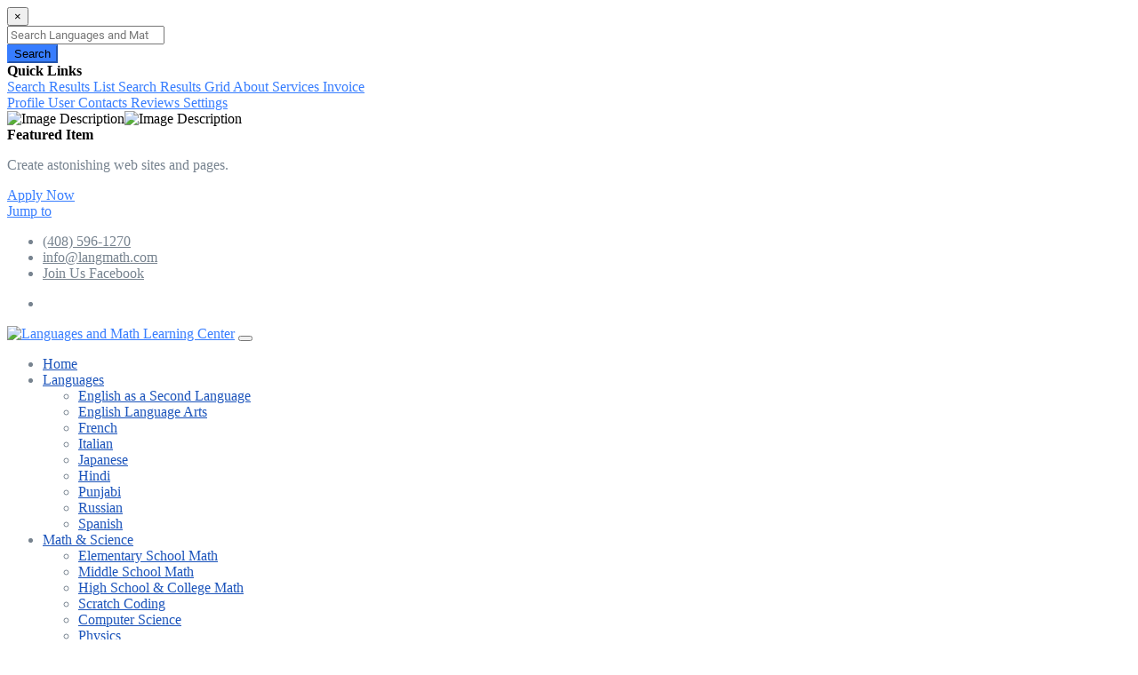

--- FILE ---
content_type: text/html; charset=UTF-8
request_url: https://www.langmath.com/monticello-hindi/
body_size: 35714
content:
<!doctype html>
<html lang="en-US">
<head>
<meta charset="UTF-8">
<meta name="viewport" content="width=device-width, initial-scale=1, maximum-scale=2.0">
<link rel="profile" href="http://gmpg.org/xfn/11">
<link rel="pingback" href="https://www.langmath.com/xmlrpc.php">

<title>After-School Hindi classes for Monticello Academy Students &#8211; Languages and Math Learning Center</title>
<meta name='robots' content='max-image-preview:large' />
<link rel='dns-prefetch' href='//fonts.googleapis.com' />
<link rel="alternate" type="application/rss+xml" title="Languages and Math Learning Center &raquo; Feed" href="https://www.langmath.com/feed/" />
<link rel="alternate" type="application/rss+xml" title="Languages and Math Learning Center &raquo; Comments Feed" href="https://www.langmath.com/comments/feed/" />
<link rel="alternate" title="oEmbed (JSON)" type="application/json+oembed" href="https://www.langmath.com/wp-json/oembed/1.0/embed?url=https%3A%2F%2Fwww.langmath.com%2Fmonticello-hindi%2F" />
<link rel="alternate" title="oEmbed (XML)" type="text/xml+oembed" href="https://www.langmath.com/wp-json/oembed/1.0/embed?url=https%3A%2F%2Fwww.langmath.com%2Fmonticello-hindi%2F&#038;format=xml" />
<style id='wp-img-auto-sizes-contain-inline-css' type='text/css'>
img:is([sizes=auto i],[sizes^="auto," i]){contain-intrinsic-size:3000px 1500px}
/*# sourceURL=wp-img-auto-sizes-contain-inline-css */
</style>
<style id='wp-emoji-styles-inline-css' type='text/css'>

	img.wp-smiley, img.emoji {
		display: inline !important;
		border: none !important;
		box-shadow: none !important;
		height: 1em !important;
		width: 1em !important;
		margin: 0 0.07em !important;
		vertical-align: -0.1em !important;
		background: none !important;
		padding: 0 !important;
	}
/*# sourceURL=wp-emoji-styles-inline-css */
</style>
<style id='wp-block-library-inline-css' type='text/css'>
:root{--wp-block-synced-color:#7a00df;--wp-block-synced-color--rgb:122,0,223;--wp-bound-block-color:var(--wp-block-synced-color);--wp-editor-canvas-background:#ddd;--wp-admin-theme-color:#007cba;--wp-admin-theme-color--rgb:0,124,186;--wp-admin-theme-color-darker-10:#006ba1;--wp-admin-theme-color-darker-10--rgb:0,107,160.5;--wp-admin-theme-color-darker-20:#005a87;--wp-admin-theme-color-darker-20--rgb:0,90,135;--wp-admin-border-width-focus:2px}@media (min-resolution:192dpi){:root{--wp-admin-border-width-focus:1.5px}}.wp-element-button{cursor:pointer}:root .has-very-light-gray-background-color{background-color:#eee}:root .has-very-dark-gray-background-color{background-color:#313131}:root .has-very-light-gray-color{color:#eee}:root .has-very-dark-gray-color{color:#313131}:root .has-vivid-green-cyan-to-vivid-cyan-blue-gradient-background{background:linear-gradient(135deg,#00d084,#0693e3)}:root .has-purple-crush-gradient-background{background:linear-gradient(135deg,#34e2e4,#4721fb 50%,#ab1dfe)}:root .has-hazy-dawn-gradient-background{background:linear-gradient(135deg,#faaca8,#dad0ec)}:root .has-subdued-olive-gradient-background{background:linear-gradient(135deg,#fafae1,#67a671)}:root .has-atomic-cream-gradient-background{background:linear-gradient(135deg,#fdd79a,#004a59)}:root .has-nightshade-gradient-background{background:linear-gradient(135deg,#330968,#31cdcf)}:root .has-midnight-gradient-background{background:linear-gradient(135deg,#020381,#2874fc)}:root{--wp--preset--font-size--normal:16px;--wp--preset--font-size--huge:42px}.has-regular-font-size{font-size:1em}.has-larger-font-size{font-size:2.625em}.has-normal-font-size{font-size:var(--wp--preset--font-size--normal)}.has-huge-font-size{font-size:var(--wp--preset--font-size--huge)}.has-text-align-center{text-align:center}.has-text-align-left{text-align:left}.has-text-align-right{text-align:right}.has-fit-text{white-space:nowrap!important}#end-resizable-editor-section{display:none}.aligncenter{clear:both}.items-justified-left{justify-content:flex-start}.items-justified-center{justify-content:center}.items-justified-right{justify-content:flex-end}.items-justified-space-between{justify-content:space-between}.screen-reader-text{border:0;clip-path:inset(50%);height:1px;margin:-1px;overflow:hidden;padding:0;position:absolute;width:1px;word-wrap:normal!important}.screen-reader-text:focus{background-color:#ddd;clip-path:none;color:#444;display:block;font-size:1em;height:auto;left:5px;line-height:normal;padding:15px 23px 14px;text-decoration:none;top:5px;width:auto;z-index:100000}html :where(.has-border-color){border-style:solid}html :where([style*=border-top-color]){border-top-style:solid}html :where([style*=border-right-color]){border-right-style:solid}html :where([style*=border-bottom-color]){border-bottom-style:solid}html :where([style*=border-left-color]){border-left-style:solid}html :where([style*=border-width]){border-style:solid}html :where([style*=border-top-width]){border-top-style:solid}html :where([style*=border-right-width]){border-right-style:solid}html :where([style*=border-bottom-width]){border-bottom-style:solid}html :where([style*=border-left-width]){border-left-style:solid}html :where(img[class*=wp-image-]){height:auto;max-width:100%}:where(figure){margin:0 0 1em}html :where(.is-position-sticky){--wp-admin--admin-bar--position-offset:var(--wp-admin--admin-bar--height,0px)}@media screen and (max-width:600px){html :where(.is-position-sticky){--wp-admin--admin-bar--position-offset:0px}}

/*# sourceURL=wp-block-library-inline-css */
</style><style id='wp-block-heading-inline-css' type='text/css'>
h1:where(.wp-block-heading).has-background,h2:where(.wp-block-heading).has-background,h3:where(.wp-block-heading).has-background,h4:where(.wp-block-heading).has-background,h5:where(.wp-block-heading).has-background,h6:where(.wp-block-heading).has-background{padding:1.25em 2.375em}h1.has-text-align-left[style*=writing-mode]:where([style*=vertical-lr]),h1.has-text-align-right[style*=writing-mode]:where([style*=vertical-rl]),h2.has-text-align-left[style*=writing-mode]:where([style*=vertical-lr]),h2.has-text-align-right[style*=writing-mode]:where([style*=vertical-rl]),h3.has-text-align-left[style*=writing-mode]:where([style*=vertical-lr]),h3.has-text-align-right[style*=writing-mode]:where([style*=vertical-rl]),h4.has-text-align-left[style*=writing-mode]:where([style*=vertical-lr]),h4.has-text-align-right[style*=writing-mode]:where([style*=vertical-rl]),h5.has-text-align-left[style*=writing-mode]:where([style*=vertical-lr]),h5.has-text-align-right[style*=writing-mode]:where([style*=vertical-rl]),h6.has-text-align-left[style*=writing-mode]:where([style*=vertical-lr]),h6.has-text-align-right[style*=writing-mode]:where([style*=vertical-rl]){rotate:180deg}
/*# sourceURL=https://www.langmath.com/wp-includes/blocks/heading/style.min.css */
</style>
<style id='wp-block-list-inline-css' type='text/css'>
ol,ul{box-sizing:border-box}:root :where(.wp-block-list.has-background){padding:1.25em 2.375em}
/*# sourceURL=https://www.langmath.com/wp-includes/blocks/list/style.min.css */
</style>
<style id='wp-block-columns-inline-css' type='text/css'>
.wp-block-columns{box-sizing:border-box;display:flex;flex-wrap:wrap!important}@media (min-width:782px){.wp-block-columns{flex-wrap:nowrap!important}}.wp-block-columns{align-items:normal!important}.wp-block-columns.are-vertically-aligned-top{align-items:flex-start}.wp-block-columns.are-vertically-aligned-center{align-items:center}.wp-block-columns.are-vertically-aligned-bottom{align-items:flex-end}@media (max-width:781px){.wp-block-columns:not(.is-not-stacked-on-mobile)>.wp-block-column{flex-basis:100%!important}}@media (min-width:782px){.wp-block-columns:not(.is-not-stacked-on-mobile)>.wp-block-column{flex-basis:0;flex-grow:1}.wp-block-columns:not(.is-not-stacked-on-mobile)>.wp-block-column[style*=flex-basis]{flex-grow:0}}.wp-block-columns.is-not-stacked-on-mobile{flex-wrap:nowrap!important}.wp-block-columns.is-not-stacked-on-mobile>.wp-block-column{flex-basis:0;flex-grow:1}.wp-block-columns.is-not-stacked-on-mobile>.wp-block-column[style*=flex-basis]{flex-grow:0}:where(.wp-block-columns){margin-bottom:1.75em}:where(.wp-block-columns.has-background){padding:1.25em 2.375em}.wp-block-column{flex-grow:1;min-width:0;overflow-wrap:break-word;word-break:break-word}.wp-block-column.is-vertically-aligned-top{align-self:flex-start}.wp-block-column.is-vertically-aligned-center{align-self:center}.wp-block-column.is-vertically-aligned-bottom{align-self:flex-end}.wp-block-column.is-vertically-aligned-stretch{align-self:stretch}.wp-block-column.is-vertically-aligned-bottom,.wp-block-column.is-vertically-aligned-center,.wp-block-column.is-vertically-aligned-top{width:100%}
/*# sourceURL=https://www.langmath.com/wp-includes/blocks/columns/style.min.css */
</style>
<style id='wp-block-paragraph-inline-css' type='text/css'>
.is-small-text{font-size:.875em}.is-regular-text{font-size:1em}.is-large-text{font-size:2.25em}.is-larger-text{font-size:3em}.has-drop-cap:not(:focus):first-letter{float:left;font-size:8.4em;font-style:normal;font-weight:100;line-height:.68;margin:.05em .1em 0 0;text-transform:uppercase}body.rtl .has-drop-cap:not(:focus):first-letter{float:none;margin-left:.1em}p.has-drop-cap.has-background{overflow:hidden}:root :where(p.has-background){padding:1.25em 2.375em}:where(p.has-text-color:not(.has-link-color)) a{color:inherit}p.has-text-align-left[style*="writing-mode:vertical-lr"],p.has-text-align-right[style*="writing-mode:vertical-rl"]{rotate:180deg}
/*# sourceURL=https://www.langmath.com/wp-includes/blocks/paragraph/style.min.css */
</style>
<style id='wp-block-spacer-inline-css' type='text/css'>
.wp-block-spacer{clear:both}
/*# sourceURL=https://www.langmath.com/wp-includes/blocks/spacer/style.min.css */
</style>
<style id='global-styles-inline-css' type='text/css'>
:root{--wp--preset--aspect-ratio--square: 1;--wp--preset--aspect-ratio--4-3: 4/3;--wp--preset--aspect-ratio--3-4: 3/4;--wp--preset--aspect-ratio--3-2: 3/2;--wp--preset--aspect-ratio--2-3: 2/3;--wp--preset--aspect-ratio--16-9: 16/9;--wp--preset--aspect-ratio--9-16: 9/16;--wp--preset--color--black: #000000;--wp--preset--color--cyan-bluish-gray: #abb8c3;--wp--preset--color--white: #fff;--wp--preset--color--pale-pink: #f78da7;--wp--preset--color--vivid-red: #cf2e2e;--wp--preset--color--luminous-vivid-orange: #ff6900;--wp--preset--color--luminous-vivid-amber: #fcb900;--wp--preset--color--light-green-cyan: #7bdcb5;--wp--preset--color--vivid-green-cyan: #00d084;--wp--preset--color--pale-cyan-blue: #8ed1fc;--wp--preset--color--vivid-cyan-blue: #0693e3;--wp--preset--color--vivid-purple: #9b51e0;--wp--preset--color--primary: #377dff;--wp--preset--color--secondary: #77838f;--wp--preset--color--success: #00c9a7;--wp--preset--color--danger: #de4437;--wp--preset--color--warning: #ffc107;--wp--preset--color--info: #00dffc;--wp--preset--color--dark: #1e2022;--wp--preset--color--light: #f8f9fa;--wp--preset--color--indigo: #2d1582;--wp--preset--gradient--vivid-cyan-blue-to-vivid-purple: linear-gradient(135deg,rgb(6,147,227) 0%,rgb(155,81,224) 100%);--wp--preset--gradient--light-green-cyan-to-vivid-green-cyan: linear-gradient(135deg,rgb(122,220,180) 0%,rgb(0,208,130) 100%);--wp--preset--gradient--luminous-vivid-amber-to-luminous-vivid-orange: linear-gradient(135deg,rgb(252,185,0) 0%,rgb(255,105,0) 100%);--wp--preset--gradient--luminous-vivid-orange-to-vivid-red: linear-gradient(135deg,rgb(255,105,0) 0%,rgb(207,46,46) 100%);--wp--preset--gradient--very-light-gray-to-cyan-bluish-gray: linear-gradient(135deg,rgb(238,238,238) 0%,rgb(169,184,195) 100%);--wp--preset--gradient--cool-to-warm-spectrum: linear-gradient(135deg,rgb(74,234,220) 0%,rgb(151,120,209) 20%,rgb(207,42,186) 40%,rgb(238,44,130) 60%,rgb(251,105,98) 80%,rgb(254,248,76) 100%);--wp--preset--gradient--blush-light-purple: linear-gradient(135deg,rgb(255,206,236) 0%,rgb(152,150,240) 100%);--wp--preset--gradient--blush-bordeaux: linear-gradient(135deg,rgb(254,205,165) 0%,rgb(254,45,45) 50%,rgb(107,0,62) 100%);--wp--preset--gradient--luminous-dusk: linear-gradient(135deg,rgb(255,203,112) 0%,rgb(199,81,192) 50%,rgb(65,88,208) 100%);--wp--preset--gradient--pale-ocean: linear-gradient(135deg,rgb(255,245,203) 0%,rgb(182,227,212) 50%,rgb(51,167,181) 100%);--wp--preset--gradient--electric-grass: linear-gradient(135deg,rgb(202,248,128) 0%,rgb(113,206,126) 100%);--wp--preset--gradient--midnight: linear-gradient(135deg,rgb(2,3,129) 0%,rgb(40,116,252) 100%);--wp--preset--font-size--small: 13px;--wp--preset--font-size--medium: 20px;--wp--preset--font-size--large: 36px;--wp--preset--font-size--x-large: 42px;--wp--preset--spacing--20: 0.44rem;--wp--preset--spacing--30: 0.67rem;--wp--preset--spacing--40: 1rem;--wp--preset--spacing--50: 1.5rem;--wp--preset--spacing--60: 2.25rem;--wp--preset--spacing--70: 3.38rem;--wp--preset--spacing--80: 5.06rem;--wp--preset--shadow--natural: 6px 6px 9px rgba(0, 0, 0, 0.2);--wp--preset--shadow--deep: 12px 12px 50px rgba(0, 0, 0, 0.4);--wp--preset--shadow--sharp: 6px 6px 0px rgba(0, 0, 0, 0.2);--wp--preset--shadow--outlined: 6px 6px 0px -3px rgb(255, 255, 255), 6px 6px rgb(0, 0, 0);--wp--preset--shadow--crisp: 6px 6px 0px rgb(0, 0, 0);}:where(.is-layout-flex){gap: 0.5em;}:where(.is-layout-grid){gap: 0.5em;}body .is-layout-flex{display: flex;}.is-layout-flex{flex-wrap: wrap;align-items: center;}.is-layout-flex > :is(*, div){margin: 0;}body .is-layout-grid{display: grid;}.is-layout-grid > :is(*, div){margin: 0;}:where(.wp-block-columns.is-layout-flex){gap: 2em;}:where(.wp-block-columns.is-layout-grid){gap: 2em;}:where(.wp-block-post-template.is-layout-flex){gap: 1.25em;}:where(.wp-block-post-template.is-layout-grid){gap: 1.25em;}.has-black-color{color: var(--wp--preset--color--black) !important;}.has-cyan-bluish-gray-color{color: var(--wp--preset--color--cyan-bluish-gray) !important;}.has-white-color{color: var(--wp--preset--color--white) !important;}.has-pale-pink-color{color: var(--wp--preset--color--pale-pink) !important;}.has-vivid-red-color{color: var(--wp--preset--color--vivid-red) !important;}.has-luminous-vivid-orange-color{color: var(--wp--preset--color--luminous-vivid-orange) !important;}.has-luminous-vivid-amber-color{color: var(--wp--preset--color--luminous-vivid-amber) !important;}.has-light-green-cyan-color{color: var(--wp--preset--color--light-green-cyan) !important;}.has-vivid-green-cyan-color{color: var(--wp--preset--color--vivid-green-cyan) !important;}.has-pale-cyan-blue-color{color: var(--wp--preset--color--pale-cyan-blue) !important;}.has-vivid-cyan-blue-color{color: var(--wp--preset--color--vivid-cyan-blue) !important;}.has-vivid-purple-color{color: var(--wp--preset--color--vivid-purple) !important;}.has-black-background-color{background-color: var(--wp--preset--color--black) !important;}.has-cyan-bluish-gray-background-color{background-color: var(--wp--preset--color--cyan-bluish-gray) !important;}.has-white-background-color{background-color: var(--wp--preset--color--white) !important;}.has-pale-pink-background-color{background-color: var(--wp--preset--color--pale-pink) !important;}.has-vivid-red-background-color{background-color: var(--wp--preset--color--vivid-red) !important;}.has-luminous-vivid-orange-background-color{background-color: var(--wp--preset--color--luminous-vivid-orange) !important;}.has-luminous-vivid-amber-background-color{background-color: var(--wp--preset--color--luminous-vivid-amber) !important;}.has-light-green-cyan-background-color{background-color: var(--wp--preset--color--light-green-cyan) !important;}.has-vivid-green-cyan-background-color{background-color: var(--wp--preset--color--vivid-green-cyan) !important;}.has-pale-cyan-blue-background-color{background-color: var(--wp--preset--color--pale-cyan-blue) !important;}.has-vivid-cyan-blue-background-color{background-color: var(--wp--preset--color--vivid-cyan-blue) !important;}.has-vivid-purple-background-color{background-color: var(--wp--preset--color--vivid-purple) !important;}.has-black-border-color{border-color: var(--wp--preset--color--black) !important;}.has-cyan-bluish-gray-border-color{border-color: var(--wp--preset--color--cyan-bluish-gray) !important;}.has-white-border-color{border-color: var(--wp--preset--color--white) !important;}.has-pale-pink-border-color{border-color: var(--wp--preset--color--pale-pink) !important;}.has-vivid-red-border-color{border-color: var(--wp--preset--color--vivid-red) !important;}.has-luminous-vivid-orange-border-color{border-color: var(--wp--preset--color--luminous-vivid-orange) !important;}.has-luminous-vivid-amber-border-color{border-color: var(--wp--preset--color--luminous-vivid-amber) !important;}.has-light-green-cyan-border-color{border-color: var(--wp--preset--color--light-green-cyan) !important;}.has-vivid-green-cyan-border-color{border-color: var(--wp--preset--color--vivid-green-cyan) !important;}.has-pale-cyan-blue-border-color{border-color: var(--wp--preset--color--pale-cyan-blue) !important;}.has-vivid-cyan-blue-border-color{border-color: var(--wp--preset--color--vivid-cyan-blue) !important;}.has-vivid-purple-border-color{border-color: var(--wp--preset--color--vivid-purple) !important;}.has-vivid-cyan-blue-to-vivid-purple-gradient-background{background: var(--wp--preset--gradient--vivid-cyan-blue-to-vivid-purple) !important;}.has-light-green-cyan-to-vivid-green-cyan-gradient-background{background: var(--wp--preset--gradient--light-green-cyan-to-vivid-green-cyan) !important;}.has-luminous-vivid-amber-to-luminous-vivid-orange-gradient-background{background: var(--wp--preset--gradient--luminous-vivid-amber-to-luminous-vivid-orange) !important;}.has-luminous-vivid-orange-to-vivid-red-gradient-background{background: var(--wp--preset--gradient--luminous-vivid-orange-to-vivid-red) !important;}.has-very-light-gray-to-cyan-bluish-gray-gradient-background{background: var(--wp--preset--gradient--very-light-gray-to-cyan-bluish-gray) !important;}.has-cool-to-warm-spectrum-gradient-background{background: var(--wp--preset--gradient--cool-to-warm-spectrum) !important;}.has-blush-light-purple-gradient-background{background: var(--wp--preset--gradient--blush-light-purple) !important;}.has-blush-bordeaux-gradient-background{background: var(--wp--preset--gradient--blush-bordeaux) !important;}.has-luminous-dusk-gradient-background{background: var(--wp--preset--gradient--luminous-dusk) !important;}.has-pale-ocean-gradient-background{background: var(--wp--preset--gradient--pale-ocean) !important;}.has-electric-grass-gradient-background{background: var(--wp--preset--gradient--electric-grass) !important;}.has-midnight-gradient-background{background: var(--wp--preset--gradient--midnight) !important;}.has-small-font-size{font-size: var(--wp--preset--font-size--small) !important;}.has-medium-font-size{font-size: var(--wp--preset--font-size--medium) !important;}.has-large-font-size{font-size: var(--wp--preset--font-size--large) !important;}.has-x-large-font-size{font-size: var(--wp--preset--font-size--x-large) !important;}
:where(.wp-block-columns.is-layout-flex){gap: 2em;}:where(.wp-block-columns.is-layout-grid){gap: 2em;}
/*# sourceURL=global-styles-inline-css */
</style>
<style id='core-block-supports-inline-css' type='text/css'>
.wp-container-core-columns-is-layout-9d6595d7{flex-wrap:nowrap;}
/*# sourceURL=core-block-supports-inline-css */
</style>

<style id='classic-theme-styles-inline-css' type='text/css'>
/*! This file is auto-generated */
.wp-block-button__link{color:#fff;background-color:#32373c;border-radius:9999px;box-shadow:none;text-decoration:none;padding:calc(.667em + 2px) calc(1.333em + 2px);font-size:1.125em}.wp-block-file__button{background:#32373c;color:#fff;text-decoration:none}
/*# sourceURL=/wp-includes/css/classic-themes.min.css */
</style>
<link rel='stylesheet' id='fgb-style-css-css' href='https://www.langmath.com/wp-content/plugins/front-gutenberg-blocks/dist/frontend_blocks.css?ver=1.0.20' type='text/css' media='all' />
<link rel='stylesheet' id='contact-form-7-css' href='https://www.langmath.com/wp-content/plugins/contact-form-7/includes/css/styles.css?ver=6.1.1' type='text/css' media='all' />
<style id='wpxpo-global-style-inline-css' type='text/css'>
:root {
			--preset-color1: #037fff;
			--preset-color2: #026fe0;
			--preset-color3: #071323;
			--preset-color4: #132133;
			--preset-color5: #34495e;
			--preset-color6: #787676;
			--preset-color7: #f0f2f3;
			--preset-color8: #f8f9fa;
			--preset-color9: #ffffff;
		}{}
/*# sourceURL=wpxpo-global-style-inline-css */
</style>
<style id='ultp-preset-colors-style-inline-css' type='text/css'>
:root { --postx_preset_Base_1_color: #f4f4ff; --postx_preset_Base_2_color: #dddff8; --postx_preset_Base_3_color: #B4B4D6; --postx_preset_Primary_color: #3323f0; --postx_preset_Secondary_color: #4a5fff; --postx_preset_Tertiary_color: #FFFFFF; --postx_preset_Contrast_3_color: #545472; --postx_preset_Contrast_2_color: #262657; --postx_preset_Contrast_1_color: #10102e; --postx_preset_Over_Primary_color: #ffffff;  }
/*# sourceURL=ultp-preset-colors-style-inline-css */
</style>
<style id='ultp-preset-gradient-style-inline-css' type='text/css'>
:root { --postx_preset_Primary_to_Secondary_to_Right_gradient: linear-gradient(90deg, var(--postx_preset_Primary_color) 0%, var(--postx_preset_Secondary_color) 100%); --postx_preset_Primary_to_Secondary_to_Bottom_gradient: linear-gradient(180deg, var(--postx_preset_Primary_color) 0%, var(--postx_preset_Secondary_color) 100%); --postx_preset_Secondary_to_Primary_to_Right_gradient: linear-gradient(90deg, var(--postx_preset_Secondary_color) 0%, var(--postx_preset_Primary_color) 100%); --postx_preset_Secondary_to_Primary_to_Bottom_gradient: linear-gradient(180deg, var(--postx_preset_Secondary_color) 0%, var(--postx_preset_Primary_color) 100%); --postx_preset_Cold_Evening_gradient: linear-gradient(0deg, rgb(12, 52, 131) 0%, rgb(162, 182, 223) 100%, rgb(107, 140, 206) 100%, rgb(162, 182, 223) 100%); --postx_preset_Purple_Division_gradient: linear-gradient(0deg, rgb(112, 40, 228) 0%, rgb(229, 178, 202) 100%); --postx_preset_Over_Sun_gradient: linear-gradient(60deg, rgb(171, 236, 214) 0%, rgb(251, 237, 150) 100%); --postx_preset_Morning_Salad_gradient: linear-gradient(-255deg, rgb(183, 248, 219) 0%, rgb(80, 167, 194) 100%); --postx_preset_Fabled_Sunset_gradient: linear-gradient(-270deg, rgb(35, 21, 87) 0%, rgb(68, 16, 122) 29%, rgb(255, 19, 97) 67%, rgb(255, 248, 0) 100%);  }
/*# sourceURL=ultp-preset-gradient-style-inline-css */
</style>
<style id='ultp-preset-typo-style-inline-css' type='text/css'>
@import url('https://fonts.googleapis.com/css?family=Roboto:100,100i,300,300i,400,400i,500,500i,700,700i,900,900i'); :root { --postx_preset_Heading_typo_font_family: Roboto; --postx_preset_Heading_typo_font_family_type: sans-serif; --postx_preset_Heading_typo_font_weight: 600; --postx_preset_Heading_typo_text_transform: capitalize; --postx_preset_Body_and_Others_typo_font_family: Roboto; --postx_preset_Body_and_Others_typo_font_family_type: sans-serif; --postx_preset_Body_and_Others_typo_font_weight: 400; --postx_preset_Body_and_Others_typo_text_transform: lowercase; --postx_preset_body_typo_font_size_lg: 16px; --postx_preset_paragraph_1_typo_font_size_lg: 12px; --postx_preset_paragraph_2_typo_font_size_lg: 12px; --postx_preset_paragraph_3_typo_font_size_lg: 12px; --postx_preset_heading_h1_typo_font_size_lg: 42px; --postx_preset_heading_h2_typo_font_size_lg: 36px; --postx_preset_heading_h3_typo_font_size_lg: 30px; --postx_preset_heading_h4_typo_font_size_lg: 24px; --postx_preset_heading_h5_typo_font_size_lg: 20px; --postx_preset_heading_h6_typo_font_size_lg: 16px; }
/*# sourceURL=ultp-preset-typo-style-inline-css */
</style>
<link rel='stylesheet' id='parent-style-css' href='https://www.langmath.com/wp-content/themes/front/style.css?ver=6.9' type='text/css' media='all' />
<link rel='stylesheet' id='child-style-css' href='https://www.langmath.com/wp-content/themes/front-child/style.css?ver=1.0' type='text/css' media='all' />
<link rel='stylesheet' id='fnt-chd-main-css' href='https://www.langmath.com/wp-content/themes/front-child/assets/css/main.css?ver=202' type='text/css' media='all' />
<link rel='stylesheet' id='fontawesome-css' href='https://www.langmath.com/wp-content/themes/front/assets/vendor/font-awesome/css/fontawesome-all.min.css?ver=1.0.20' type='text/css' media='all' />
<link rel='stylesheet' id='animate-css' href='https://www.langmath.com/wp-content/themes/front/assets/vendor/animate.css/animate.min.css?ver=1.0.20' type='text/css' media='all' />
<link rel='stylesheet' id='megamenu-css' href='https://www.langmath.com/wp-content/themes/front/assets/vendor/hs-megamenu/src/hs.megamenu.css?ver=1.0.20' type='text/css' media='all' />
<link rel='stylesheet' id='jquery-mCustomScrollbar-css' href='https://www.langmath.com/wp-content/themes/front/assets/vendor/malihu-custom-scrollbar-plugin/jquery.mCustomScrollbar.css?ver=1.0.20' type='text/css' media='all' />
<link rel='stylesheet' id='bootstrap-select-css' href='https://www.langmath.com/wp-content/themes/front/assets/vendor/bootstrap-select/dist/css/bootstrap-select.min.css?ver=1.0.20' type='text/css' media='all' />
<link rel='stylesheet' id='bootstrap-tagsinput-css' href='https://www.langmath.com/wp-content/themes/front/assets/vendor/bootstrap-tagsinput/css/bootstrap-tagsinput.css?ver=1.0.20' type='text/css' media='all' />
<link rel='stylesheet' id='jquery-fancybox-css' href='https://www.langmath.com/wp-content/themes/front/assets/vendor/fancybox/jquery.fancybox.css?ver=1.0.20' type='text/css' media='all' />
<link rel='stylesheet' id='dzsparallaxer-css' href='https://www.langmath.com/wp-content/themes/front/assets/vendor/dzsparallaxer/dzsparallaxer.css?ver=1.0.20' type='text/css' media='all' />
<link rel='stylesheet' id='slick-carousel-css' href='https://www.langmath.com/wp-content/themes/front/assets/vendor/slick-carousel/slick/slick.css?ver=1.0.20' type='text/css' media='all' />
<link rel='stylesheet' id='ion-rangeslider-css' href='https://www.langmath.com/wp-content/themes/front/assets/vendor/ion-rangeslider/css/ion.rangeSlider.css?ver=1.0.20' type='text/css' media='all' />
<link rel='stylesheet' id='custombox-css' href='https://www.langmath.com/wp-content/themes/front/assets/vendor/custombox/dist/custombox.min.css?ver=1.0.20' type='text/css' media='all' />
<link rel='stylesheet' id='bg-video-css' href='https://www.langmath.com/wp-content/themes/front/assets/vendor/hs-bg-video/hs-bg-video.css?ver=1.0.20' type='text/css' media='all' />
<link rel='stylesheet' id='cubeportfolio-css' href='https://www.langmath.com/wp-content/themes/front/assets/vendor/cubeportfolio/css/cubeportfolio.min.css?ver=1.0.20' type='text/css' media='all' />
<link rel='stylesheet' id='chartist-css' href='https://www.langmath.com/wp-content/themes/front/assets/vendor/chartist/dist/chartist.min.css?ver=1.0.20' type='text/css' media='all' />
<link rel='stylesheet' id='chartist-tooltip-css' href='https://www.langmath.com/wp-content/themes/front/assets/vendor/chartist-js-tooltip/chartist-plugin-tooltip.css?ver=1.0.20' type='text/css' media='all' />
<link rel='stylesheet' id='front-style-css' href='https://www.langmath.com/wp-content/themes/front/style.css?ver=1.0.20' type='text/css' media='all' />
<style id='front-style-inline-css' type='text/css'>
a,
.site-footer.site-footer__default .product-categories .cat-item-link:hover,
.site-footer .widget ul:not(.widget_recent_entries):not(.widget_recent_comments):not(.wp-tag-cloud):not(.social-icon-menu) .active > .woocommerce-widget-layered-nav-list__item, 
.blog-sidebar .widget_meta ul .site-footer .widget .active > .woocommerce-widget-layered-nav-list__item,
.site-footer .widget .blog-sidebar .widget_meta ul .active > .woocommerce-widget-layered-nav-list__item, 
.page-template-template-terms-conditions .list-group ul .site-footer .widget .active > .woocommerce-widget-layered-nav-list__item, 
.site-footer .widget .page-template-template-terms-conditions .list-group ul .active > .woocommerce-widget-layered-nav-list__item, 
.site-footer .widget .blog-sidebar .widget_meta ul:not(.widget_recent_entries):not(.widget_recent_comments):not(.wp-tag-cloud):not(.social-icon-menu) li .active > a, 
.blog-sidebar .widget .widget_meta ul:not(.widget_recent_entries):not(.widget_recent_comments):not(.wp-tag-cloud):not(.social-icon-menu) li .active > a, 
.blog-sidebar .widget_meta .widget ul:not(.widget_recent_entries):not(.widget_recent_comments):not(.wp-tag-cloud):not(.social-icon-menu) li .active > a, 
.blog-sidebar .widget_meta ul li .active > a, 
.site-footer .widget ul:not(.widget_recent_entries):not(.widget_recent_comments):not(.wp-tag-cloud):not(.social-icon-menu) .active > .list-group-item, 
.blog-sidebar .widget ul:not(.widget_recent_entries):not(.widget_recent_comments):not(.wp-tag-cloud):not(.social-icon-menu) .active > .list-group-item, 
.blog-sidebar .widget_meta ul .active > .list-group-item, 
.page-template-template-terms-conditions .list-group ul .active > .list-group-item, 
.site-footer .widget ul:not(.widget_recent_entries):not(.widget_recent_comments):not(.wp-tag-cloud):not(.social-icon-menu) .wp-block-categories-list .active > a, 
.wp-block-categories-list .site-footer .widget ul:not(.widget_recent_entries):not(.widget_recent_comments):not(.wp-tag-cloud):not(.social-icon-menu) .active > a, 
.blog-sidebar .widget ul:not(.widget_recent_entries):not(.widget_recent_comments):not(.wp-tag-cloud):not(.social-icon-menu) .wp-block-categories-list .active > a, 
.wp-block-categories-list .blog-sidebar .widget ul:not(.widget_recent_entries):not(.widget_recent_comments):not(.wp-tag-cloud):not(.social-icon-menu) .active > a,
.blog-sidebar .widget_meta ul .wp-block-categories-list .active > a, 
.wp-block-categories-list .blog-sidebar .widget_meta ul .active > a, 
.page-template-template-terms-conditions .list-group ul .wp-block-categories-list .active > a, 
.wp-block-categories-list .page-template-template-terms-conditions .list-group ul .active > a,
.front-user-account-menu-sidebar li a.active,
.front-user-account-menu-sidebar li a:hover,
.front-user-account-menu-sidebar li a.active span,
.front-user-account-menu-sidebar li a:hover span,
.front-wpjm-pages .bootstrap-select > .bs-placeholder:not(:hover),
.front-wpjmr-pages .bootstrap-select > .bs-placeholder:not(:hover),
.mas-wpjmc-pages .bootstrap-select > .bs-placeholder:not(:hover),
.job-manager-alert-pages .bootstrap-select > .bs-placeholder:not(:hover),
.u-header-collapse__nav-link.active, 
.u-header-collapse__submenu-nav-link.active,
.u-header__navbar-brand-text, 
.u-header__navbar-brand-text:focus, 
.u-header__navbar-brand-text:hover,
.site-footer .widget ul:not(.widget_recent_entries):not(.widget_recent_comments):not(.wp-tag-cloud):not(.social-icon-menu) .active.woocommerce-widget-layered-nav-list__item,
.site-footer .widget .blog-sidebar .widget_meta ul:not(.widget_recent_entries):not(.widget_recent_comments):not(.wp-tag-cloud):not(.social-icon-menu) li a.active,
blog-sidebar .widget_meta .site-footer .widget ul:not(.widget_recent_entries):not(.widget_recent_comments):not(.wp-tag-cloud):not(.social-icon-menu) li a.active,
site-footer .widget ul:not(.widget_recent_entries):not(.widget_recent_comments):not(.wp-tag-cloud):not(.social-icon-menu) .list-group-item.active,
site-footer .widget ul:not(.widget_recent_entries):not(.widget_recent_comments):not(.wp-tag-cloud):not(.social-icon-menu) .wp-block-categories-list a.active,
.wp-block-categories-list .site-footer .widget ul:not(.widget_recent_entries):not(.widget_recent_comments):not(.wp-tag-cloud):not(.social-icon-menu) a.active,
.site-footer .widget ul:not(.widget_recent_entries):not(.widget_recent_comments):not(.wp-tag-cloud):not(.social-icon-menu) .wp-block-categories__list a.active,
.wp-block-categories__list .site-footer .widget ul:not(.widget_recent_entries):not(.widget_recent_comments):not(.wp-tag-cloud):not(.social-icon-menu) a.active,
.site-footer.site-footer__primary.style-v5 .footer-primary-menu .widget .active.woocommerce-widget-layered-nav-list__item, 
.site-footer.site-footer__primary.style-v5 .widget .footer-primary-menu .active.woocommerce-widget-layered-nav-list__item, 
.site-footer.site-footer__primary.style-v5 .footer-primary-menu .blog-sidebar .widget_meta ul li a.active, 
.blog-sidebar .widget_meta ul li .site-footer.site-footer__primary.style-v5 .footer-primary-menu a.active, 
.site-footer.site-footer__primary.style-v5 .footer-primary-menu .list-group-item.active, 
.site-footer.site-footer__primary.style-v5 .footer-primary-menu .wp-block-categories-list a.active, 
.wp-block-categories-list .site-footer.site-footer__primary.style-v5 .footer-primary-menu a.active, 
.site-footer.site-footer__primary.style-v5 .footer-primary-menu .wp-block-categories__list a.active, 
.wp-block-categories__list .site-footer.site-footer__primary.style-v5 .footer-primary-menu a.active, 
.blog-sidebar .site-footer .widget ul:not(.widget_recent_entries):not(.widget_recent_comments):not(.wp-tag-cloud):not(.social-icon-menu) .active.woocommerce-widget-layered-nav-list__item, 
.site-footer .blog-sidebar .widget ul:not(.widget_recent_entries):not(.widget_recent_comments):not(.wp-tag-cloud):not(.social-icon-menu) .active.woocommerce-widget-layered-nav-list__item, 
.blog-sidebar .widget .widget_meta ul:not(.widget_recent_entries):not(.widget_recent_comments):not(.wp-tag-cloud):not(.social-icon-menu) li a.active, 
.blog-sidebar .widget_meta .widget ul:not(.widget_recent_entries):not(.widget_recent_comments):not(.wp-tag-cloud):not(.social-icon-menu) li a.active, 
.blog-sidebar .widget ul:not(.widget_recent_entries):not(.widget_recent_comments):not(.wp-tag-cloud):not(.social-icon-menu) .list-group-item.active, 
.blog-sidebar .widget ul:not(.widget_recent_entries):not(.widget_recent_comments):not(.wp-tag-cloud):not(.social-icon-menu) .wp-block-categories-list a.active, 
.wp-block-categories-list .blog-sidebar .widget ul:not(.widget_recent_entries):not(.widget_recent_comments):not(.wp-tag-cloud):not(.social-icon-menu) a.active, 
.blog-sidebar .widget ul:not(.widget_recent_entries):not(.widget_recent_comments):not(.wp-tag-cloud):not(.social-icon-menu) .wp-block-categories__list a.active, 
.wp-block-categories__list .blog-sidebar .widget ul:not(.widget_recent_entries):not(.widget_recent_comments):not(.wp-tag-cloud):not(.social-icon-menu) a.active, 
.blog-sidebar .widget_meta ul .site-footer .widget .active.woocommerce-widget-layered-nav-list__item, 
.site-footer .widget .blog-sidebar .widget_meta ul .active.woocommerce-widget-layered-nav-list__item, 
.blog-sidebar .widget_meta ul li a.active, .blog-sidebar .widget_meta ul .list-group-item.active, 
.blog-sidebar .widget_meta ul .wp-block-categories-list a.active, 
.wp-block-categories-list .blog-sidebar .widget_meta ul a.active, 
.blog-sidebar .widget_meta ul .wp-block-categories__list a.active, 
.wp-block-categories__list .blog-sidebar .widget_meta ul a.active,
.single-product .flex-direction-nav .flex-prev:hover,
.single-product .flex-direction-nav .flex-next:hover,
.single-product .flex-direction-nav .flex-prev,
.single-product .flex-direction-nav .flex-next,
.wpjm-pagination .page-numbers:hover,
.wpjmr-pagination .page-numbers:hover, 
.mas-wpjmc-pagination ul .page-numbers:hover,
.btn-outline-primary, 
.wp-block-button.is-style-outline .wp-block-button__link,
h1 > a:hover,
h2 > a:hover,
h3 > a:hover, 
h4 > a:hover, 
h5 > a:hover, 
h6 > a:hover, 
.h1 > a:hover, 
.h2 > a:hover, 
.h3 > a:hover, 
.h4 > a:hover, 
.h5 > a:hover, 
.page-template-template-terms-conditions #content h2 > a:hover, 
.page-template-template-terms-conditions #content h3 > a:hover, 
.page-template-template-privacy-policy #content h2 > a:hover, 
.page-template-template-privacy-policy #content h3 > a:hover, 
.h6 > a:hover, .comment-list .comment-reply-title a > a:hover, 
.pingback .url > a:hover, .trackback .url > a:hover, 
.blog-sidebar .wp-block-latest-posts > li a > a:hover, 
.blog-sidebar .wp-block-latest-comments > li a > a:hover, 
.blog-sidebar #recentcomments > li a > a:hover, 
.blog-sidebar .widget_recent_entries .widget__title + ul > li a > a:hover, 
.blog-sidebar .widget_rss li .rsswidget > a:hover, 
.page-template-template-terms-conditions #content h4 > a:hover, 
.page-template-template-privacy-policy #content h4 > a:hover,
.link__icon,
.site-footer .widget ul:not(.widget_recent_entries):not(.widget_recent_comments):not(.wp-tag-cloud):not(.social-icon-menu) a:hover, 
.site-footer .widget .woocommerce-widget-layered-nav-list__item:hover, 
.blog-sidebar .widget ul:not(.widget_recent_entries):not(.widget_recent_comments):not(.wp-tag-cloud):not(.social-icon-menu) a:hover, 
.site-footer.site-footer__primary.style-v5 .footer-social-menu li a:hover, 
.blog-sidebar .widget_meta ul li a:hover, .site-footer .widget ul:not(.widget_recent_entries):not(.widget_recent_comments):not(.wp-tag-cloud):not(.social-icon-menu) a:focus, 
.site-footer .widget .woocommerce-widget-layered-nav-list__item:focus, 
.blog-sidebar .widget ul:not(.widget_recent_entries):not(.widget_recent_comments):not(.wp-tag-cloud):not(.social-icon-menu) a:focus, 
.site-footer.site-footer__primary.style-v5 .footer-social-menu li a:focus, 
.blog-sidebar .widget_meta ul li a:focus,
.u-header__nav-item:hover .u-header__nav-link, 
.u-header__nav-item:focus .u-header__nav-link,
.u-header .active > .u-header__nav-link,
.u-header__product-banner-title,
.btn.btn-soft-primary,
.btn-soft-primary,
.list-group-item-action:hover,
.wp-block-categories-list a:hover, 
.wp-block-categories__list a:hover, 
.list-group-item-action:focus, 
.wp-block-categories-list a:focus, 
.wp-block-categories__list a:focus,
.u-slick__arrow:not(.u-slick__arrow--flat-white):not(:hover),
.btn-custom-toggle-primary:hover,
.u-header__promo-link:hover .u-header__promo-title,
.u-sidebar--account__toggle-bg:hover .u-sidebar--account__toggle-text,
.u-media-player:hover .u-media-player__icon:not(.u-media-player__icon--success), 
.u-media-player:focus .u-media-player__icon:not(.u-media-player__icon--success),
.u-go-to-ver-arrow,
.u-cubeportfolio .u-cubeportfolio__item.cbp-filter-item-active,
.card-btn-arrow,
.nav-box .nav-link.active,
.nav-white .nav-link.active,
.nav-classic .nav-link.active,
.nav-classic .nav-link:hover,
.page-link:hover, 
ul.page-numbers > li > a:hover, 
ul.page-numbers > li > span:hover,
.u-header__sub-menu .active > .u-header__sub-menu-nav-link,
.card-text-dark:hover,
.u-slick__arrow--flat-white:hover,
.shop-hero-slider .js-slide .yith-wcwl-add-to-wishlist .yith-wcwl-wishlistaddedbrowse a, 
.shop-hero-slider .js-slide .yith-wcwl-add-to-wishlist .yith-wcwl-wishlistexistsbrowse a, 
.shop-hero-slider .js-slide .yith-wcwl-add-to-wishlist a.add_to_wishlist,
.shop-hero-slider .js-slide .yith-wcwl-add-to-wishlist .yith-wcwl-wishlistaddedbrowse a span.icon:before, 
.shop-hero-slider .js-slide .yith-wcwl-add-to-wishlist .yith-wcwl-wishlistexistsbrowse a span.icon:before, 
.shop-hero-slider .js-slide .yith-wcwl-add-to-wishlist a.add_to_wishlist span.icon:before,
.btn-soft-primary[href].disabled, .btn-soft-primary[href]:disabled, 
.btn-soft-primary[type].disabled, .btn-soft-primary[type]:disabled,
.shop-sidebar .widget.woocommerce-widget-layered-nav .maxlist-more .link:not(:hover),
.u-slick--pagination-interactive .slick-center .u-slick--pagination-interactive__title,
.u-go-to-modern,
.site-footer__default.style-v2 .social-icon-menu a:not(:hover),
.dropdown-item:hover,
.u-sidebar--account__list-link.active,
.u-sidebar--account__list-link:hover,
.u-sidebar--account__list-link.active .u-sidebar--account__list-icon, 
.u-sidebar--account__list-link:hover .u-sidebar--account__list-icon,
.brand-primary, 
.brand-primary:focus, 
.brand-primary:hover,
.dropdown-item.active,
.list-group .active > .list-group-item, 
.list-group .wp-block-categories-list .active > a, 
.wp-block-categories-list .list-group .active > a,
.list-group .wp-block-categories__list .active > a, 
.wp-block-categories__list .list-group .active > a,
.shop-hero-slider .js-slide .yith-wcwl-add-to-wishlist i.yith-wcwl-icon,
.has-primary-color {
    color: #377dff;
}

.text-primary, 
.site-footer.site-footer__primary .widget_tag_cloud .tag-cloud-link, 
.site-footer.footer-default-v10 .footer-primary-menu li a:hover, 
.page-template-template-privacy-policy #content h2, 
.page-template-template-privacy-policy #content h3, 
.page-template-template-privacy-policy #content h4, 
.page-template-template-privacy-policy #content h5, 
.page-template-template-privacy-policy #content h6,
a.text-primary:hover, 
.site-footer.site-footer__primary .widget_tag_cloud a.tag-cloud-link:hover, 
.site-footer.footer-default-v10 .footer-primary-menu li a:hover, 
a.text-primary:focus, 
.site-footer.site-footer__primary .widget_tag_cloud a.tag-cloud-link:focus, 
.site-footer.footer-default-v10 .footer-primary-menu li a:focus:hover {
    color: #377dff !important;
}

a:hover,
.btn-link:hover,
.single-product .product_meta a:hover {
    color: #2758b3;
}

table.wishlist_table .product-name a:hover,
.header-nav-menu-block li a:hover,
.hero-form-6 .small span a:hover,
.hero-form-7 .small span a:hover,
.header-nav-menu-block li a:hover {
    color: #2758b3 !important;
}

.u-hero-v1__last-next {
    color: #214b99;
}

ul.page-numbers > li > a.current, ul.page-numbers > li > span.current,
.demo_store,
.badge-primary,
.bg-primary,
.btn-primary,
.btn-outline-primary:hover, 
.wp-block-button.is-style-outline .wp-block-button__link:hover,
.footer-button-link a:not(:hover), input:not(:hover)[type="submit"], 
.wp-block-file__button:not(:hover), 
.wp-block-button:not(.is-style-outline) .wp-block-button__link:not(:hover), 
.widget.widget_price_filter button:not(:hover), 
.widget.widget_layered_nav button:not(:hover), 
.shop-sidebar .widget.widget_search .search-submit:not(:hover), 
.shop-sidebar .widget.woocommerce.widget_product_search button:not(:hover)[type="submit"], 
.subscribe-form.wpforms-container .wpforms-submit-container button.btn-primary:not(:hover)[type=submit], 
div.wpforms-container-full.subscribe-form .wpforms-form button.btn-primary:not(:hover)[type=submit], 
.contact-form.wpforms-container .wpforms-submit-container button.btn-primary:not(:hover)[type=submit], 
div.wpforms-container-full.contact-form .wpforms-form button.btn-primary:not(:hover)[type=submit],
.widget_price_filter .ui-slider .ui-slider-range,
.front_widget_price_filter .u-range-slider .ui-slider-range,
.footer-button-link a:hover, 
input:hover[type="submit"], 
.wp-block-file__button:hover, 
.wp-block-button:not(.is-style-outline) .wp-block-button__link:hover, 
.widget.widget_price_filter button:hover, 
.widget.widget_layered_nav button:hover, 
.shop-sidebar .widget.widget_search .search-submit:hover, 
.shop-sidebar .widget.woocommerce.widget_product_search button:hover[type="submit"], 
.subscribe-form.wpforms-container .wpforms-submit-container button.btn-primary:hover[type=submit], 
div.wpforms-container-full.subscribe-form .wpforms-form button.btn-primary:hover[type=submit], 
.contact-form.wpforms-container .wpforms-submit-container button.btn-primary:hover[type=submit], 
div.wpforms-container-full.contact-form .wpforms-form button.btn-primary:hover[type=submit],
.btn-primary:hover,
.btn-soft-primary[href]:hover, 
.btn-soft-primary[href]:focus, 
.btn-soft-primary[href]:active, 
.btn-soft-primary[href].active, 
.btn-soft-primary[type]:hover, 
.btn-soft-primary[type]:focus, 
.btn-soft-primary[type]:active, 
.btn-soft-primary[type].active,
.u-slick__arrow:not(.u-slick__arrow--flat-white):hover,
.u-slick__pagination li span,
.btn-custom-toggle-primary:not(:disabled):not(.disabled):active, 
.btn-custom-toggle-primary:not(:disabled):not(.disabled).active, 
.btn-custom-toggle-primary:not(:disabled):not(.disabled):active, 
.btn-custom-toggle-primary:not(:disabled):not(.disabled).active,
.u-go-to,
.u-slick__arrow-classic:hover,
.u-media-viewer__icon,
.btn-outline-primary:not(:disabled):not(.disabled):active, 
.wp-block-button.is-style-outline .wp-block-button__link:not(:disabled):not(.disabled):active, 
.btn-outline-primary:not(:disabled):not(.disabled).active, 
.wp-block-button.is-style-outline .wp-block-button__link:not(:disabled):not(.disabled).active, 
.show > .btn-outline-primary.dropdown-toggle, 
.wp-block-button.is-style-outline .show > .dropdown-toggle.wp-block-button__link,
.contact-form.wpforms-container .wpforms-field-checkbox li.wpforms-selected label:before, 
div.wpforms-container-full.contact-form .wpforms-field-checkbox li.wpforms-selected label:before, 
.subscribe-form.wpforms-container .wpforms-field-checkbox li.wpforms-selected label:before, 
div.wpforms-container-full.subscribe-form .wpforms-field-checkbox li.wpforms-selected label:before,
.contact-form.wpforms-container .wpforms-field-radio li.wpforms-selected label:before, 
div.wpforms-container-full.contact-form .wpforms-field-radio li.wpforms-selected label:before, 
.subscribe-form.wpforms-container .wpforms-field-radio li.wpforms-selected label:before, 
div.wpforms-container-full.subscribe-form .wpforms-field-radio li.wpforms-selected label:before,
.page-item.active .page-link, ul.page-numbers > li.active .page-link, 
.page-item.active ul.page-numbers > li > a, 
ul.page-numbers > li.active ul.page-numbers > li > a, 
.page-item.active ul.page-numbers > li > span, 
ul.page-numbers > li.active ul.page-numbers > li > span,
.custom-control-input:checked ~ .custom-control-label::before,
.shop-hero-slider .js-slide .yith-wcwl-add-to-wishlist .yith-wcwl-wishlistaddedbrowse a:focus, 
.shop-hero-slider .js-slide .yith-wcwl-add-to-wishlist .yith-wcwl-wishlistaddedbrowse a:hover, 
.shop-hero-slider .js-slide .yith-wcwl-add-to-wishlist .yith-wcwl-wishlistexistsbrowse a:focus, 
.shop-hero-slider .js-slide .yith-wcwl-add-to-wishlist .yith-wcwl-wishlistexistsbrowse a:hover, 
.shop-hero-slider .js-slide .yith-wcwl-add-to-wishlist a.add_to_wishlist:focus, 
.shop-hero-slider .js-slide .yith-wcwl-add-to-wishlist a.add_to_wishlist:hover,
.progress-bar,
.btn-soft-primary[href]:not(:disabled):not(.disabled):active, 
.btn-soft-primary[href]:not(:disabled):not(.disabled).active, 
.show > .btn-soft-primary[href].dropdown-toggle, 
.btn-soft-primary[type]:not(:disabled):not(.disabled):active, 
.btn-soft-primary[type]:not(:disabled):not(.disabled).active, 
.show > .btn-soft-primary[type].dropdown-toggle,
.front-slick-carousel .slick-dots li,
.shop-sidebar .widget.woocommerce-widget-layered-nav ul li.chosen a:before, 
.shop-sidebar .widget.widget_rating_filter ul li.chosen a:before,
.wpjm-pagination .page-numbers.current, 
.wpjmr-pagination .page-numbers.current, 
.mas-wpjmc-pagination ul .page-numbers.current,
.site-footer__default.style-v2 .social-icon-menu a[href]:hover, 
.site-footer__default.style-v2 .social-icon-menu a[href]:focus, 
.site-footer__default.style-v2 .social-icon-menu a[href]:active, 
.site-footer__default.style-v2 .social-icon-menu a[href].active, 
.site-footer__default.style-v2 .social-icon-menu a[type]:hover, 
.site-footer__default.style-v2 .social-icon-menu a[type]:focus, 
.site-footer__default.style-v2 .social-icon-menu a[type]:active, 
.site-footer__default.style-v2 .social-icon-menu a[type].active,
.u-range-slider .irs-bar,
.u-range-slider .irs-bar-edge,
.u-hamburger:hover .u-hamburger__inner, 
.u-hamburger:hover .u-hamburger__inner::before, 
.u-hamburger:hover .u-hamburger__inner::after,
.shop-hero-slider .js-slide .yith-wcwl-add-to-wishlist i.yith-wcwl-icon:hover,
.shop-hero-slider .js-slide .yith-wcwl-add-to-wishlist i.yith-wcwl-icon:focus {
    background: #377dff;
}

.btn-primary,
.btn-primary:hover {
    background: #377dff !important;
}

.has-primary-background-color {
    background-color: #377dff;
}

.bg-primary,
.select2-container.select2-container--default .select2-results__option--highlighted, 
.site-footer .widget.widget_product_search .woocommerce-product-search button[type="submit"],
.wp-block-pullquote:not(.is-style-solid-color) blockquote {
    background-color: #377dff !important;
}

.u-blog-thumb-minimal:hover {
    background-color: #3271e6;
}

a.bg-primary:hover, 
.select2-container.select2-container--default a.select2-results__option--highlighted:hover, 
a.bg-primary:focus, 
.select2-container.select2-container--default a.select2-results__option--highlighted:focus, 
button.bg-primary:hover, 
.select2-container.select2-container--default button.select2-results__option--highlighted:hover, 
.site-footer .widget.widget_product_search .woocommerce-product-search button:hover[type="submit"], 
button.bg-primary:focus, 
.select2-container.select2-container--default button.select2-results__option--highlighted:focus, 
.site-footer .widget.widget_product_search .woocommerce-product-search button:focus[type="submit"] {
    background: #2c64cc !important;
}

.footer-button-link a:not(:disabled):not(.disabled):active, 
input:not(:disabled):not(.disabled):active[type="submit"], 
.wp-block-file__button:not(:disabled):not(.disabled):active, 
.wp-block-button:not(.is-style-outline) .wp-block-button__link:not(:disabled):not(.disabled):active, 
.widget.widget_price_filter button:not(:disabled):not(.disabled):active, 
.widget.widget_layered_nav button:not(:disabled):not(.disabled):active, 
.shop-sidebar .widget.widget_search .search-submit:not(:disabled):not(.disabled):active, 
.shop-sidebar .widget.woocommerce.widget_product_search button:not(:disabled):not(.disabled):active[type="submit"], 
.subscribe-form.wpforms-container .wpforms-submit-container button.btn-primary:not(:disabled):not(.disabled):active[type=submit], 
div.wpforms-container-full.subscribe-form .wpforms-form button.btn-primary:not(:disabled):not(.disabled):active[type=submit], 
.contact-form.wpforms-container .wpforms-submit-container button.btn-primary:not(:disabled):not(.disabled):active[type=submit], 
div.wpforms-container-full.contact-form .wpforms-form button.btn-primary:not(:disabled):not(.disabled):active[type=submit], 
.footer-button-link a:not(:disabled):not(.disabled).active, input:not(:disabled):not(.disabled).active[type="submit"], 
.wp-block-file__button:not(:disabled):not(.disabled).active, 
.wp-block-button:not(.is-style-outline) .wp-block-button__link:not(:disabled):not(.disabled).active, 
.widget.widget_price_filter button:not(:disabled):not(.disabled).active, 
.widget.widget_layered_nav button:not(:disabled):not(.disabled).active, 
.shop-sidebar .widget.widget_search .search-submit:not(:disabled):not(.disabled).active, 
.shop-sidebar .widget.woocommerce.widget_product_search button:not(:disabled):not(.disabled).active[type="submit"], 
.subscribe-form.wpforms-container .wpforms-submit-container button.btn-primary:not(:disabled):not(.disabled).active[type=submit], 
div.wpforms-container-full.subscribe-form .wpforms-form button.btn-primary:not(:disabled):not(.disabled).active[type=submit], 
.contact-form.wpforms-container .wpforms-submit-container button.btn-primary:not(:disabled):not(.disabled).active[type=submit], 
div.wpforms-container-full.contact-form .wpforms-form button.btn-primary:not(:disabled):not(.disabled).active[type=submit], 
.footer-button-link .show > a.dropdown-toggle, .show > input.dropdown-toggle[type="submit"], 
.show > .dropdown-toggle.wp-block-file__button, 
.wp-block-button:not(.is-style-outline) .show > .dropdown-toggle.wp-block-button__link, 
.widget.widget_price_filter .show > button.dropdown-toggle, 
.widget.widget_layered_nav .show > button.dropdown-toggle, 
.shop-sidebar .widget.widget_search .show > .dropdown-toggle.search-submit, 
.shop-sidebar .widget.woocommerce.widget_product_search .show > button.dropdown-toggle[type="submit"], 
.subscribe-form.wpforms-container .wpforms-submit-container .show > button.dropdown-toggle.btn-primary[type=submit], 
div.wpforms-container-full.subscribe-form .wpforms-form .show > button.dropdown-toggle.btn-primary[type=submit], 
.contact-form.wpforms-container .wpforms-submit-container .show > button.dropdown-toggle.btn-primary[type=submit], 
div.wpforms-container-full.contact-form .wpforms-form .show > button.dropdown-toggle.btn-primary[type=submit],
.btn-primary:not(:disabled):not(.disabled):active, 
.btn-primary:not(:disabled):not(.disabled).active, 
.show > .btn-primary.dropdown-toggle {
    background-color: #2c64cc;
}

.btn-primary:not(:disabled):not(.disabled):active, 
.btn-primary:not(:disabled):not(.disabled).active {
    background-color: #2c64cc !important;
}

.front-user-account-menu-sidebar li a.active,
.front-user-account-menu-sidebar li a:hover,
.front-wpjm-pages .bootstrap-select > .bs-placeholder:not(:hover),
.front-wpjmr-pages .bootstrap-select > .bs-placeholder:not(:hover),
.mas-wpjmc-pages .bootstrap-select > .bs-placeholder:not(:hover),
.job-manager-alert-pages .bootstrap-select > .bs-placeholder:not(:hover),
.wpjm-pagination .page-numbers:hover, 
.wpjmr-pagination .page-numbers:hover,
.mas-wpjmc-pagination ul .page-numbers:hover,
.link__icon,
.btn-soft-primary,
.u-slick__arrow:not(.u-slick__arrow--flat-white),
.u-go-to-ver-arrow ,
.page-link:hover, 
ul.page-numbers > li > a:hover, 
ul.page-numbers > li > span:hover,
.btn-soft-primary[href].disabled, 
.btn-soft-primary[href]:disabled, 
.btn-soft-primary[type].disabled, 
.btn-soft-primary[type]:disabled,
.shop-sidebar .widget.woocommerce-widget-layered-nav .maxlist-more .link:after,
.site-footer__default.style-v2 .social-icon-menu a:not(:hover),
.u-sidebar--account__list-link.active, 
.u-sidebar--account__list-link:hover {
    background-color: rgba(55, 125, 255, 0.1);
}

ul.page-numbers > li > a.current, ul.page-numbers > li > span.current,
.btn-outline-primary,
.btn-outline-primary:hover, 
.wp-block-button.is-style-outline .wp-block-button__link:hover,
.footer-button-link a, 
input[type="submit"], 
.wp-block-file__button, 
.wp-block-button:not(.is-style-outline) .wp-block-button__link, 
.widget.widget_price_filter button, 
.widget.widget_layered_nav button, 
.shop-sidebar .widget.widget_search .search-submit, 
.shop-sidebar .widget.woocommerce.widget_product_search button[type="submit"], 
.subscribe-form.wpforms-container .wpforms-submit-container button.btn-primary[type=submit], 
div.wpforms-container-full.subscribe-form .wpforms-form button.btn-primary[type=submit], 
.contact-form.wpforms-container .wpforms-submit-container button.btn-primary[type=submit], 
div.wpforms-container-full.contact-form .wpforms-form button.btn-primary[type=submit],
.footer-button-link a:hover, input:hover[type="submit"], 
.wp-block-file__button:hover, 
.wp-block-button:not(.is-style-outline) .wp-block-button__link:hover, 
.widget.widget_price_filter button:hover, .widget.widget_layered_nav button:hover, 
.shop-sidebar .widget.widget_search .search-submit:hover, 
.shop-sidebar .widget.woocommerce.widget_product_search button:hover[type="submit"], 
.subscribe-form.wpforms-container .wpforms-submit-container button.btn-primary:hover[type=submit], 
div.wpforms-container-full.subscribe-form .wpforms-form button.btn-primary:hover[type=submit], 
.contact-form.wpforms-container .wpforms-submit-container button.btn-primary:hover[type=submit], 
div.wpforms-container-full.contact-form .wpforms-form button.btn-primary:hover[type=submit],
.btn-primary:hover,
.btn-primary,
.u-slick__pagination li.slick-active span,
.btn-custom-toggle-primary:not(:disabled):not(.disabled):active, 
.btn-custom-toggle-primary:not(:disabled):not(.disabled).active, 
.btn-custom-toggle-primary:not(:disabled):not(.disabled):active, 
.btn-custom-toggle-primary:not(:disabled):not(.disabled).active,
.btn-custom-toggle-primary:hover,
.btn-outline-primary:not(:disabled):not(.disabled):active, 
.wp-block-button.is-style-outline .wp-block-button__link:not(:disabled):not(.disabled):active, 
.btn-outline-primary:not(:disabled):not(.disabled).active, 
.wp-block-button.is-style-outline .wp-block-button__link:not(:disabled):not(.disabled).active, 
.show > .btn-outline-primary.dropdown-toggle, 
.wp-block-button.is-style-outline .show > .dropdown-toggle.wp-block-button__link,
.contact-form.wpforms-container .wpforms-field-checkbox li.wpforms-selected label:before, 
div.wpforms-container-full.contact-form .wpforms-field-checkbox li.wpforms-selected label:before,
.subscribe-form.wpforms-container .wpforms-field-checkbox li.wpforms-selected label:before, 
div.wpforms-container-full.subscribe-form .wpforms-field-checkbox li.wpforms-selected label:before,
.contact-form.wpforms-container .wpforms-field-radio li.wpforms-selected label:before, 
div.wpforms-container-full.contact-form .wpforms-field-radio li.wpforms-selected label:before,
.subscribe-form.wpforms-container .wpforms-field-radio li.wpforms-selected label:before, 
div.wpforms-container-full.subscribe-form .wpforms-field-radio li.wpforms-selected label:before,
.page-item.active .page-link, ul.page-numbers > li.active .page-link, 
.page-item.active ul.page-numbers > li > a,
ul.page-numbers > li.active ul.page-numbers > li > a, 
.page-item.active ul.page-numbers > li > span, 
ul.page-numbers > li.active ul.page-numbers > li > span,
.custom-control-input:checked ~ .custom-control-label::before,
.shop-hero-slider .js-slide .yith-wcwl-add-to-wishlist .yith-wcwl-wishlistaddedbrowse a, 
.shop-hero-slider .js-slide .yith-wcwl-add-to-wishlist .yith-wcwl-wishlistexistsbrowse a, 
.shop-hero-slider .js-slide .yith-wcwl-add-to-wishlist a.add_to_wishlist,
.shop-hero-slider .js-slide .yith-wcwl-add-to-wishlist .yith-wcwl-wishlistaddedbrowse a:focus, 
.shop-hero-slider .js-slide .yith-wcwl-add-to-wishlist .yith-wcwl-wishlistaddedbrowse a:hover, 
.shop-hero-slider .js-slide .yith-wcwl-add-to-wishlist .yith-wcwl-wishlistexistsbrowse a:focus, 
.shop-hero-slider .js-slide .yith-wcwl-add-to-wishlist .yith-wcwl-wishlistexistsbrowse a:hover, 
.shop-hero-slider .js-slide .yith-wcwl-add-to-wishlist a.add_to_wishlist:focus, 
.shop-hero-slider .js-slide .yith-wcwl-add-to-wishlist a.add_to_wishlist:hover,
.front-slick-carousel .slick-dots li.slick-active,
.shop-sidebar .widget.woocommerce-widget-layered-nav ul li.chosen a:before, 
.shop-sidebar .widget.widget_rating_filter ul li.chosen a:before,
.wpjm-pagination .page-numbers.current, 
.wpjmr-pagination .page-numbers.current, 
.mas-wpjmc-pagination ul .page-numbers.current,
.shop-hero-slider .js-slide .yith-wcwl-add-to-wishlist i.yith-wcwl-icon,
.shop-hero-slider .js-slide .yith-wcwl-add-to-wishlist i.yith-wcwl-icon:hover,
.shop-hero-slider .js-slide .yith-wcwl-add-to-wishlist i.yith-wcwl-icon:focus {
    border-color: #377dff;
}

.btn-primary:hover,
.btn-primary {
    border-color: #377dff !important;
}

.select2.select2-container.select2-container--focus .select2-selection--multiple,
.custom-select:focus, 
select:focus, 
.select2.select2-container .select2-selection--single:focus, 
.select2.select2-container .select2-selection--multiple:focus, 
.form-control:focus,
.shop-sidebar .widget .search-field:focus, 
.widget_price_filter .price_label .from:focus, 
.widget_price_filter .price_label .to:focus, 
.input-text:focus, 
.input-date:focus, 
textarea:focus, 
.subscribe-form.wpforms-container .wpforms-field-text input[type=text]:focus,
 .subscribe-form.wpforms-container .wpforms-field-email input[type=email]:focus, 
 .subscribe-form.wpforms-container .wpforms-field-name input[type=text]:focus, 
 .subscribe-form.wpforms-container .wpforms-field-select select:focus, 
 .subscribe-form.wpforms-container .wpforms-field-number input[type=number]:focus, 
 div.wpforms-container-full.subscribe-form .wpforms-form .wpforms-field-text input[type=text]:focus, 
 div.wpforms-container-full.subscribe-form .wpforms-form .wpforms-field-email input[type=email]:focus, 
 div.wpforms-container-full.subscribe-form .wpforms-form .wpforms-field-name input[type=text]:focus, 
 div.wpforms-container-full.subscribe-form .wpforms-form .wpforms-field-select select:focus, 
 div.wpforms-container-full.subscribe-form .wpforms-form .wpforms-field-number input[type=text]:focus, 
 .subscribe-form.wpforms-container textarea:focus, div.wpforms-container-full.subscribe-form textarea:focus, 
 .contact-form.wpforms-container .wpforms-field-text input[type=text]:focus, 
 .contact-form.wpforms-container .wpforms-field-email input[type=email]:focus, 
 .contact-form.wpforms-container .wpforms-field-name input[type=text]:focus, 
 .contact-form.wpforms-container .wpforms-field-select select:focus, 
 .contact-form.wpforms-container .wpforms-field-number input[type=number]:focus, 
 div.wpforms-container-full.contact-form .wpforms-form .wpforms-field-text input[type=text]:focus, 
 div.wpforms-container-full.contact-form .wpforms-form .wpforms-field-email input[type=email]:focus, 
 div.wpforms-container-full.contact-form .wpforms-form .wpforms-field-name input[type=text]:focus, 
 div.wpforms-container-full.contact-form .wpforms-form .wpforms-field-select select:focus, 
 div.wpforms-container-full.contact-form .wpforms-form .wpforms-field-number input[type=text]:focus, 
.contact-form.wpforms-container textarea:focus,
 div.wpforms-container-full.contact-form textarea:focus {
    border-color: rgba(55, 125, 255, 0.5);
}

.single-product .product_meta a:hover {
    border-color: #2758b3;
}

.footer-button-link a:not(:disabled):not(.disabled):active, 
input:not(:disabled):not(.disabled):active[type="submit"], 
.wp-block-file__button:not(:disabled):not(.disabled):active, 
.wp-block-button:not(.is-style-outline) .wp-block-button__link:not(:disabled):not(.disabled):active, 
.widget.widget_price_filter button:not(:disabled):not(.disabled):active, 
.widget.widget_layered_nav button:not(:disabled):not(.disabled):active, 
.shop-sidebar .widget.widget_search .search-submit:not(:disabled):not(.disabled):active, 
.shop-sidebar .widget.woocommerce.widget_product_search button:not(:disabled):not(.disabled):active[type="submit"], 
.subscribe-form.wpforms-container .wpforms-submit-container button.btn-primary:not(:disabled):not(.disabled):active[type=submit], 
div.wpforms-container-full.subscribe-form .wpforms-form button.btn-primary:not(:disabled):not(.disabled):active[type=submit], 
.contact-form.wpforms-container .wpforms-submit-container button.btn-primary:not(:disabled):not(.disabled):active[type=submit], 
div.wpforms-container-full.contact-form .wpforms-form button.btn-primary:not(:disabled):not(.disabled):active[type=submit], 
.footer-button-link a:not(:disabled):not(.disabled).active, input:not(:disabled):not(.disabled).active[type="submit"], 
.wp-block-file__button:not(:disabled):not(.disabled).active, 
.wp-block-button:not(.is-style-outline) .wp-block-button__link:not(:disabled):not(.disabled).active, 
.widget.widget_price_filter button:not(:disabled):not(.disabled).active, 
.widget.widget_layered_nav button:not(:disabled):not(.disabled).active, 
.shop-sidebar .widget.widget_search .search-submit:not(:disabled):not(.disabled).active, 
.shop-sidebar .widget.woocommerce.widget_product_search button:not(:disabled):not(.disabled).active[type="submit"], 
.subscribe-form.wpforms-container .wpforms-submit-container button.btn-primary:not(:disabled):not(.disabled).active[type=submit], 
div.wpforms-container-full.subscribe-form .wpforms-form button.btn-primary:not(:disabled):not(.disabled).active[type=submit], 
.contact-form.wpforms-container .wpforms-submit-container button.btn-primary:not(:disabled):not(.disabled).active[type=submit], 
div.wpforms-container-full.contact-form .wpforms-form button.btn-primary:not(:disabled):not(.disabled).active[type=submit], 
.footer-button-link .show > a.dropdown-toggle, .show > input.dropdown-toggle[type="submit"], 
.show > .dropdown-toggle.wp-block-file__button, 
.wp-block-button:not(.is-style-outline) .show > .dropdown-toggle.wp-block-button__link, 
.widget.widget_price_filter .show > button.dropdown-toggle, 
.widget.widget_layered_nav .show > button.dropdown-toggle, 
.shop-sidebar .widget.widget_search .show > .dropdown-toggle.search-submit, 
.shop-sidebar .widget.woocommerce.widget_product_search .show > button.dropdown-toggle[type="submit"], 
.subscribe-form.wpforms-container .wpforms-submit-container .show > button.dropdown-toggle.btn-primary[type=submit], 
div.wpforms-container-full.subscribe-form .wpforms-form .show > button.dropdown-toggle.btn-primary[type=submit], 
.contact-form.wpforms-container .wpforms-submit-container .show > button.dropdown-toggle.btn-primary[type=submit], 
div.wpforms-container-full.contact-form .wpforms-form .show > button.dropdown-toggle.btn-primary[type=submit] {
    border-color: #2c64cc;
}

.btn-primary:not(:disabled):not(.disabled):active, 
.btn-primary:not(:disabled):not(.disabled).active, 
.show > .btn-primary.dropdown-toggle {
    border-color: #2a5fc2;
}

ul.job_listings .job_listing.job_position_featured>.card,
ul.resume_listings .resume.resume_featured>.card,
.card-frame-highlighted, .card-frame:hover {
    border-color: rgba(55, 125, 255, 0.3);
}

.navbar-expand-md .u-header__navbar-nav .u-header__sub-menu {
    border-top-color: #377dff;
}

.nav-classic .nav-link.active {
    border-bottom-color: #377dff;
}

.wpjm-pagination .page-numbers:hover, 
.wpjmr-pagination .page-numbers:hover,
.mas-wpjmc-pagination ul .page-numbers:hover,
.page-link:hover, 
ul.page-numbers > li > a:hover, 
ul.page-numbers > li > span:hover {
    border-color: rgba(55, 125, 255, 0.1);
}

.u-header-collapse__submenu .u-header-collapse__nav-list,
.u-header-collapse__submenu-list {
    border-left-color: #377dff;
}

.front-wpjm-pages .bootstrap-select > .bs-placeholder,
.front-wpjmr-pages .bootstrap-select > .bs-placeholder,
.mas-wpjmc-pages .bootstrap-select > .bs-placeholder,
.job-manager-alert-pages .bootstrap-select > .bs-placeholder {
    color: #377dff;
    background: #377dff;

}

.front-wpjm-pages .bootstrap-select > .bs-placeholder:hover,
.front-wpjmr-pages .bootstrap-select > .bs-placeholder:hover,
.mas-wpjmc-pages .bootstrap-select > .bs-placeholder:hover,
.job-manager-alert-pages .bootstrap-select > .bs-placeholder:hover,
 .front-wpjm-pages .bootstrap-select > .bs-placeholder:focus,
.front-wpjmr-pages .bootstrap-select > .bs-placeholder:focus,
.mas-wpjmc-pages .bootstrap-select > .bs-placeholder:focus,
.job-manager-alert-pages .bootstrap-select > .bs-placeholder:focus,
 .front-wpjm-pages .bootstrap-select > .bs-placeholder:active,
.front-wpjmr-pages .bootstrap-select > .bs-placeholder:active,
.mas-wpjmc-pages .bootstrap-select > .bs-placeholder:active,
.job-manager-alert-pages .bootstrap-select > .bs-placeholder:active {
    color: #fff;
    background: #377dff;
    box-shadow: 0 4px 11px rgba(55, 125, 255, 0.35); 

}

.added_to_cart {
    color: #377dff;
    border-color: #377dff;
}

.added_to_cart:hover,
.added_to_cart:focus,
.added_to_cart:active {
    color: #fff;
    background-color: #377dff;
    border-color: #377dff;
}

.footer-button-link a[href]:hover, 
input[href]:hover[type="submit"], 
.wp-block-file__button[href]:hover, 
.wp-block-button:not(.is-style-outline) .wp-block-button__link[href]:hover, 
.widget.widget_price_filter button[href]:hover, 
.widget.widget_layered_nav button[href]:hover, 
.shop-sidebar .widget.widget_search .search-submit[href]:hover, 
.shop-sidebar .widget.woocommerce.widget_product_search button[href]:hover[type="submit"], 
.subscribe-form.wpforms-container .wpforms-submit-container button.btn-primary[href]:hover[type=submit], 
div.wpforms-container-full.subscribe-form .wpforms-form button.btn-primary[href]:hover[type=submit], 
.contact-form.wpforms-container .wpforms-submit-container button.btn-primary[href]:hover[type=submit], 
div.wpforms-container-full.contact-form .wpforms-form button.btn-primary[href]:hover[type=submit], 
.footer-button-link a[href]:focus, input[href]:focus[type="submit"], .wp-block-file__button[href]:focus, 
.wp-block-button:not(.is-style-outline) .wp-block-button__link[href]:focus, 
.widget.widget_price_filter button[href]:focus, .widget.widget_layered_nav button[href]:focus,
.shop-sidebar .widget.widget_search .search-submit[href]:focus, 
.shop-sidebar .widget.woocommerce.widget_product_search button[href]:focus[type="submit"], 
.subscribe-form.wpforms-container .wpforms-submit-container button.btn-primary[href]:focus[type=submit], 
div.wpforms-container-full.subscribe-form .wpforms-form button.btn-primary[href]:focus[type=submit], 
.contact-form.wpforms-container .wpforms-submit-container button.btn-primary[href]:focus[type=submit], 
div.wpforms-container-full.contact-form .wpforms-form button.btn-primary[href]:focus[type=submit], 
.footer-button-link a[href]:active, input[href]:active[type="submit"], .wp-block-file__button[href]:active, 
.wp-block-button:not(.is-style-outline) .wp-block-button__link[href]:active, 
.widget.widget_price_filter button[href]:active, .widget.widget_layered_nav button[href]:active, 
.shop-sidebar .widget.widget_search .search-submit[href]:active, 
.shop-sidebar .widget.woocommerce.widget_product_search button[href]:active[type="submit"], 
.subscribe-form.wpforms-container .wpforms-submit-container button.btn-primary[href]:active[type=submit], 
div.wpforms-container-full.subscribe-form .wpforms-form button.btn-primary[href]:active[type=submit], 
.contact-form.wpforms-container .wpforms-submit-container button.btn-primary[href]:active[type=submit],
div.wpforms-container-full.contact-form .wpforms-form button.btn-primary[href]:active[type=submit], 
.footer-button-link a[type]:hover, input[type]:hover[type="submit"], .wp-block-file__button[type]:hover, 
.wp-block-button:not(.is-style-outline) .wp-block-button__link[type]:hover, 
.widget.widget_price_filter button[type]:hover, .widget.widget_layered_nav button[type]:hover, 
.shop-sidebar .widget.widget_search .search-submit[type]:hover, 
.shop-sidebar .widget.woocommerce.widget_product_search button[type]:hover[type="submit"], 
.subscribe-form.wpforms-container .wpforms-submit-container button.btn-primary[type]:hover[type=submit], 
div.wpforms-container-full.subscribe-form .wpforms-form button.btn-primary[type]:hover[type=submit],
.contact-form.wpforms-container .wpforms-submit-container button.btn-primary[type]:hover[type=submit], 
div.wpforms-container-full.contact-form .wpforms-form button.btn-primary[type]:hover[type=submit], 
.footer-button-link a[type]:focus, input[type]:focus[type="submit"], .wp-block-file__button[type]:focus, 
.wp-block-button:not(.is-style-outline) .wp-block-button__link[type]:focus, 
.widget.widget_price_filter button[type]:focus, .widget.widget_layered_nav button[type]:focus, 
.shop-sidebar .widget.widget_search .search-submit[type]:focus, 
.shop-sidebar .widget.woocommerce.widget_product_search button[type]:focus[type="submit"], 
.subscribe-form.wpforms-container .wpforms-submit-container button.btn-primary[type]:focus[type=submit], 
div.wpforms-container-full.subscribe-form .wpforms-form button.btn-primary[type]:focus[type=submit], 
.contact-form.wpforms-container .wpforms-submit-container button.btn-primary[type]:focus[type=submit], 
div.wpforms-container-full.contact-form .wpforms-form button.btn-primary[type]:focus[type=submit], 
.footer-button-link a[type]:active, input[type]:active[type="submit"], .wp-block-file__button[type]:active, 
.wp-block-button:not(.is-style-outline) .wp-block-button__link[type]:active, 
.widget.widget_price_filter button[type]:active, .widget.widget_layered_nav button[type]:active, 
.shop-sidebar .widget.widget_search .search-submit[type]:active, 
.shop-sidebar .widget.woocommerce.widget_product_search button[type]:active[type="submit"], 
.subscribe-form.wpforms-container .wpforms-submit-container button.btn-primary[type]:active[type=submit], 
div.wpforms-container-full.subscribe-form .wpforms-form button.btn-primary[type]:active[type=submit], 
.contact-form.wpforms-container .wpforms-submit-container button.btn-primary[type]:active[type=submit],
div.wpforms-container-full.contact-form .wpforms-form button.btn-primary[type]:active[type=submit],
.btn-primary[href]:hover, 
.btn-primary[href]:focus, 
.btn-primary[href]:active, 
.btn-primary[type]:hover, 
.btn-primary[type]:focus, 
.btn-primary[type]:active,
.btn-soft-primary[href]:hover, 
.btn-soft-primary[href]:focus, 
.btn-soft-primary[href]:active, 
.btn-soft-primary[href].active, 
.btn-soft-primary[type]:hover, 
.btn-soft-primary[type]:focus, 
.btn-soft-primary[type]:active, 
.btn-soft-primary[type].active,
.site-footer__default.style-v2 .social-icon-menu a[href]:hover, 
.site-footer__default.style-v2 .social-icon-menu a[href]:focus, 
.site-footer__default.style-v2 .social-icon-menu a[href]:active, 
.site-footer__default.style-v2 .social-icon-menu a[href].active, 
.site-footer__default.style-v2 .social-icon-menu a[type]:hover, 
.site-footer__default.style-v2 .social-icon-menu a[type]:focus, 
.site-footer__default.style-v2 .social-icon-menu a[type]:active, 
.site-footer__default.style-v2 .social-icon-menu a[type].active {
    box-shadow: 0 4px 11px rgba(55, 125, 255, 0.35); 
 }

ul.job_listings .job_listing.job_position_featured>.card,
ul.resume_listings .resume.resume_featured>.card,
.card-frame-highlighted, .card-frame:hover {
    box-shadow: 0 0 35px rgba(55, 125, 255, 0.125); 
}

.shadow-primary-lg, 
.wp-block-pullquote:not(.is-style-solid-color) blockquote {
    box-shadow: 0 0 50px rgba(55, 125, 255, 0.4)!important;
}

.shop-sidebar .widget .search-field:focus, 
.widget_price_filter .price_label .from:focus, 
.widget_price_filter .price_label .to:focus, 
.input-text:focus, 
.input-date:focus, 
textarea:focus, 
.subscribe-form.wpforms-container .wpforms-field-text input[type=text]:focus, 
.subscribe-form.wpforms-container .wpforms-field-email input[type=email]:focus, 
.subscribe-form.wpforms-container .wpforms-field-name input[type=text]:focus,
.subscribe-form.wpforms-container .wpforms-field-select select:focus, 
.subscribe-form.wpforms-container .wpforms-field-number input[type=number]:focus, 
div.wpforms-container-full.subscribe-form .wpforms-form .wpforms-field-text input[type=text]:focus, 
div.wpforms-container-full.subscribe-form .wpforms-form .wpforms-field-email input[type=email]:focus, 
div.wpforms-container-full.subscribe-form .wpforms-form .wpforms-field-name input[type=text]:focus, 
div.wpforms-container-full.subscribe-form .wpforms-form .wpforms-field-select select:focus, 
div.wpforms-container-full.subscribe-form .wpforms-form .wpforms-field-number input[type=text]:focus, 
.subscribe-form.wpforms-container textarea:focus, 
div.wpforms-container-full.subscribe-form textarea:focus, 
.contact-form.wpforms-container .wpforms-field-text input[type=text]:focus, 
.contact-form.wpforms-container .wpforms-field-email input[type=email]:focus, 
.contact-form.wpforms-container .wpforms-field-name input[type=text]:focus, 
.contact-form.wpforms-container .wpforms-field-select select:focus, 
.contact-form.wpforms-container .wpforms-field-number input[type=number]:focus, 
div.wpforms-container-full.contact-form .wpforms-form .wpforms-field-text input[type=text]:focus, 
div.wpforms-container-full.contact-form .wpforms-form .wpforms-field-email input[type=email]:focus, 
div.wpforms-container-full.contact-form .wpforms-form .wpforms-field-name input[type=text]:focus, 
div.wpforms-container-full.contact-form .wpforms-form .wpforms-field-select select:focus, 
div.wpforms-container-full.contact-form .wpforms-form .wpforms-field-number input[type=text]:focus, 
.contact-form.wpforms-container textarea:focus, 
div.wpforms-container-full.contact-form textarea:focus {
    box-shadow: 0 0 10px rgba(55, 125, 255, 0.1); 
}

.footer-button-link a:not(:disabled):not(.disabled):active:focus, 
input:not(:disabled):not(.disabled):active:focus[type="submit"], 
.wp-block-file__button:not(:disabled):not(.disabled):active:focus, 
.wp-block-button:not(.is-style-outline) .wp-block-button__link:not(:disabled):not(.disabled):active:focus, 
.widget.widget_price_filter button:not(:disabled):not(.disabled):active:focus, 
.widget.widget_layered_nav button:not(:disabled):not(.disabled):active:focus, 
.shop-sidebar .widget.widget_search .search-submit:not(:disabled):not(.disabled):active:focus, 
.shop-sidebar .widget.woocommerce.widget_product_search button:not(:disabled):not(.disabled):active:focus[type="submit"], 
.subscribe-form.wpforms-container .wpforms-submit-container button.btn-primary:not(:disabled):not(.disabled):active:focus[type=submit], 
div.wpforms-container-full.subscribe-form .wpforms-form button.btn-primary:not(:disabled):not(.disabled):active:focus[type=submit], 
.contact-form.wpforms-container .wpforms-submit-container button.btn-primary:not(:disabled):not(.disabled):active:focus[type=submit], 
div.wpforms-container-full.contact-form .wpforms-form button.btn-primary:not(:disabled):not(.disabled):active:focus[type=submit], 
.footer-button-link a:not(:disabled):not(.disabled).active:focus, 
input:not(:disabled):not(.disabled).active:focus[type="submit"], 
.wp-block-file__button:not(:disabled):not(.disabled).active:focus, 
.wp-block-button:not(.is-style-outline) .wp-block-button__link:not(:disabled):not(.disabled).active:focus, 
.widget.widget_price_filter button:not(:disabled):not(.disabled).active:focus, 
.widget.widget_layered_nav button:not(:disabled):not(.disabled).active:focus, 
.shop-sidebar .widget.widget_search .search-submit:not(:disabled):not(.disabled).active:focus, 
.shop-sidebar .widget.woocommerce.widget_product_search button:not(:disabled):not(.disabled).active:focus[type="submit"], 
.subscribe-form.wpforms-container .wpforms-submit-container button.btn-primary:not(:disabled):not(.disabled).active:focus[type=submit], 
div.wpforms-container-full.subscribe-form .wpforms-form button.btn-primary:not(:disabled):not(.disabled).active:focus[type=submit], 
.contact-form.wpforms-container .wpforms-submit-container button.btn-primary:not(:disabled):not(.disabled).active:focus[type=submit], 
div.wpforms-container-full.contact-form .wpforms-form button.btn-primary:not(:disabled):not(.disabled).active:focus[type=submit], 
.footer-button-link .show > a.dropdown-toggle:focus, 
.show > input.dropdown-toggle:focus[type="submit"], 
.show > .dropdown-toggle.wp-block-file__button:focus, 
.wp-block-button:not(.is-style-outline) .show > .dropdown-toggle.wp-block-button__link:focus, 
.widget.widget_price_filter .show > button.dropdown-toggle:focus, 
.widget.widget_layered_nav .show > button.dropdown-toggle:focus, 
.shop-sidebar .widget.widget_search .show > .dropdown-toggle.search-submit:focus, 
.shop-sidebar .widget.woocommerce.widget_product_search .show > button.dropdown-toggle:focus[type="submit"], 
.subscribe-form.wpforms-container .wpforms-submit-container .show > button.dropdown-toggle.btn-primary:focus[type=submit], 
div.wpforms-container-full.subscribe-form .wpforms-form .show > button.dropdown-toggle.btn-primary:focus[type=submit], 
.contact-form.wpforms-container .wpforms-submit-container .show > button.dropdown-toggle.btn-primary:focus[type=submit], 
div.wpforms-container-full.contact-form .wpforms-form .show > button.dropdown-toggle.btn-primary:focus[type=submit],
.added_to_cart:focus {
    box-shadow: 0 0 0 0.2rem rgba(55, 125, 255, 0.5); 
}

.wpjm-pagination .page-numbers:focus, 
.wpjmr-pagination .page-numbers:focus, 
.mas-wpjmc-pagination ul .page-numbers:focus {
    box-shadow: 0 0 0 0.2rem rgba(55, 125, 255, 0.25);
}

.site-footer.site-footer__default .product-categories .cat-item-link,
.header-nav-menu-block li a,
.text-secondary {
    color: #77838f !important;
}

p,
.single-product__price del span.amount, 
.single-product .woocommerce-variation-price .price del span.amount,
.single-product .summary .yith-wcwl-add-to-wishlist a.add_to_wishlist, 
.single-product .summary .yith-wcwl-add-to-wishlist .yith-wcwl-wishlistaddedbrowse a, 
.single-product .summary .yith-wcwl-add-to-wishlist .yith-wcwl-wishlistexistsbrowse a,
[data-view=list] ul.products li.product .product-short-description ul,
.shop-sidebar .widget ul li,
.shop-sidebar .widget:not(.widget_product_categories) ul li a,
.contact-form.contact-form-1.wpforms-container .wpforms-head-container .wpforms-description, 
div.wpforms-container-full.contact-form.contact-form-1 .wpforms-head-container .wpforms-description,
.offcanvas-menu-sidebar.u-header-collapse__nav .u-header-collapse__nav-link.text-secondary-color:not(:hover),
.u-header-collapse__nav-link:not(:hover),
table.wishlist_table td.product-remove a.remove:before,
.u-header__sub-menu-nav-link,
.u-header-collapse__submenu-nav-link,
.u-header-collapse__submenu-list-link,
.u-header__navbar-link,
.list-group .disabled .u-icon,
.u-area-chart__tooltip,
.u-header__nav-link,
dl,
ul,
ol,
address,
table,
pre,
.has-secondary-color {
    color: #77838f;
}

.has-secondary-background-color {
    background-color: #77838f;
}

a.text-secondary:hover, 
a.text-secondary:focus {
  color: #535c64 !important;
}

.list-group .disabled .u-icon {
    background-color: rgba(119, 131, 143, 0.1); 
}

.site-footer.site-footer__default.style-v3 .footer-social-menu a:hover, 
.site-footer.site-footer__default.style-v6 .footer-social-menu a:hover, 
.site-footer.site-footer__default.style-v4 .footer-social-menu a:hover, 
.site-footer.site-footer__default.style-v12 .footer-social-menu a:hover, 
.site-footer.site-footer__default.style-v13 .footer-social-menu a:hover, 
.site-footer.site-footer__default.style-v14 .footer-social-menu a:hover, 
.site-footer.site-footer__default.style-v15 .footer-social-menu a:hover {
    background: #77838f !important;
}

.fill-primary  {
    fill: #377dff !important;
}

.fill-primary-darker  {
    fill: #3271e6 !important;
}

.fill-primary-lighter  {
    fill: #3271e6 !important;
}

.stroke-primary {
    stroke: #377dff !important;
}

.stop-color-primary {
    stop-color: #377dff !important;
}

.stop-color-primary-darker {
    stop-color: #3271e6 !important;
}

.stop-color-primary-lighter {
    stop-color: #3271e6 !important;
}

.gradient-half-primary-body-v1,
.gradient-half-primary-v1,
.gradient-half-primary-v1:before  {
    background-image: linear-gradient(150deg, #377dff 0%, #3271e6 100%);

}

.gradient-half-primary-v2 {
    background-image: linear-gradient(0deg, rgba(55, 125, 255, 0.05) 0%, transparent 100%);
}

.gradient-half-primary-v3,
.gradient-half-primary-v3:before {
    background-image: linear-gradient(0deg, rgba(55, 125, 255, 0.1) 0%, transparent 100%);
}

.gradient-half-primary-v4 {
    background-image: linear-gradient(150deg, #377dff 0%, #3271e6 85%);
}

.gradient-half-primary-v5 {
    background-image: linear-gradient(150deg, #377dff 0%, #377dff 100%);
}

.gradient-half-info-v1 {
    background-image: linear-gradient(0deg,#377dff 0%,#377dff 100%);
}

.gradient-half-warning-v1 {
    background-image: linear-gradient(25deg,#377dff 30%,#de4437 100%);
}

.gradient-half-warning-v2 {
    background-image: linear-gradient(150deg,#377dff 0%,#3373eb 100%);
}

.gradient-half-warning-v3 {
    background-image: linear-gradient(150deg,#377dff 0%,#de4437 100%);
}

.gradient-overlay-half-primary-video-v1:before,
.gradient-overlay-half-primary-v1:before {
    background-image: linear-gradient(150deg, rgba(55, 125, 255, 0.9) 0%, rgba(50, 113, 230, 0.85) 100%);
    
}

.gradient-overlay-half-primary-v2:before {
    background-image: linear-gradient(30deg, rgba(50, 113, 230, 0.85) 0%, rgba(55, 125, 255, 0.9) 100%);
}

.gradient-overlay-half-primary-v3:before {
    background-image: linear-gradient(90deg, #377dff 0%, #3271e6 100%);
}

.gradient-overlay-half-primary-v4:before {
    background-image: linear-gradient(0deg, rgba(55, 125, 255, 0.025) 0%, #ffffff 100%);
}

.gradient-overlay-half-indigo-v1:before {
    background-image: linear-gradient(45deg, transparent 50%, rgba(55, 125, 255, 0.1) 100%);
}

.gradient-overlay-half-info-v1:before {
    background-image: linear-gradient(0deg, rgba(55, 125, 255, 0.92) 0%, rgba(55, 125, 255, 0.92) 100%);
}

.gradient-overlay-half-dark-v1:before {
    background-image: linear-gradient(0deg, #1e2022 0%, transparent 75%);
}

.gradient-overlay-half-dark-v2:before {
    background-image: linear-gradient(150deg, rgba(55, 125, 255, 0.35) 0%, rgba(30, 32, 34, 0.3) 100%);
}

.u-fullscreen__overlay {
    background-image: linear-gradient(150deg, rgba(55, 125, 255, 0.95) 0%,  rgba(50, 113, 230, 0.95) 100%)
}
/*# sourceURL=front-style-inline-css */
</style>
<link rel='stylesheet' id='front-fonts-css' href='https://fonts.googleapis.com/css?family=Poppins:300,400,500,600,700&#038;subset=latin%2Clatin-ext' type='text/css' media='all' />
<link rel='stylesheet' id='popup-maker-site-css' href='//www.langmath.com/wp-content/uploads/pum/pum-site-styles.css?generated=1756072890&#038;ver=1.20.6' type='text/css' media='all' />
<link rel='stylesheet' id='wpcf7-selct-multiselct-lib-css-css' href='https://www.langmath.com/wp-content/plugins/select-multiselect-field-contact-form-7/assets/css/select2.min.css?ver=4.0.11' type='text/css' media='all' />
<link rel='stylesheet' id='front-child-style-css' href='https://www.langmath.com/wp-content/themes/front-child/style.css?ver=1.0' type='text/css' media='all' />
<script type="text/javascript" src="https://www.langmath.com/wp-includes/js/jquery/jquery.min.js?ver=3.7.1" id="jquery-core-js"></script>
<script type="text/javascript" src="https://www.langmath.com/wp-includes/js/jquery/jquery-migrate.min.js?ver=3.4.1" id="jquery-migrate-js"></script>
<script type="text/javascript" src="https://www.langmath.com/wp-content/plugins/front-gutenberg-blocks/dist/frontend_blocks.js?ver=1.0.20" id="fgb-block-frontend-js-js"></script>
<script type="text/javascript" src="https://www.langmath.com/wp-content/themes/front/assets/vendor/popper.js/dist/umd/popper.min.js?ver=1.0.20" id="popper-js"></script>
<script type="text/javascript" src="https://www.langmath.com/wp-content/themes/front/assets/vendor/bootstrap/bootstrap.min.js?ver=1.0.20" id="bootstrap-js"></script>
<script type="text/javascript" src="https://www.langmath.com/wp-content/themes/front/assets/vendor/hs-megamenu/src/hs.megamenu.js?ver=1.0.20" id="megamenu-js"></script>
<script type="text/javascript" src="https://www.langmath.com/wp-content/themes/front/assets/vendor/slick-carousel/slick/slick.js?ver=1.0.20" id="slick-carousel-js"></script>
<script type="text/javascript" src="https://www.langmath.com/wp-content/themes/front/assets/vendor/svg-injector/dist/svg-injector.min.js?ver=1.0.20" id="svg-injector-js"></script>
<script type="text/javascript" src="https://www.langmath.com/wp-content/themes/front/assets/vendor/cubeportfolio/js/jquery.cubeportfolio.min.js?ver=1.0.20" id="cubeportfolio-js"></script>
<script type="text/javascript" src="https://www.langmath.com/wp-content/themes/front/assets/js/hs.core.js?ver=1.0.20" id="front-hs-core-js"></script>
<script type="text/javascript" src="https://www.langmath.com/wp-content/themes/front/assets/js/components/hs.header.js?ver=1.0.20" id="front-hs-header-js"></script>
<script type="text/javascript" src="https://www.langmath.com/wp-content/themes/front/assets/js/components/hs.unfold.js?ver=1.0.20" id="front-hs-unfold-js"></script>
<script type="text/javascript" src="https://www.langmath.com/wp-content/themes/front/assets/js/components/hs.hamburgers.js?ver=1.0.20" id="front-hs-hamburgers-js"></script>
<script type="text/javascript" src="https://www.langmath.com/wp-content/themes/front/assets/js/components/hs.header-fullscreen.js?ver=1.0.20" id="front-hs-header-fullscreen-js"></script>
<script type="text/javascript" src="https://www.langmath.com/wp-content/themes/front/assets/js/components/hs.slick-carousel.js?ver=1.0.20" id="front-hs-slick-carousel-js"></script>
<script type="text/javascript" src="https://www.langmath.com/wp-content/themes/front/assets/js/components/hs.svg-injector.js?ver=1.0.20" id="front-hs-svg-injector-js"></script>
<script type="text/javascript" src="https://www.langmath.com/wp-content/themes/front/assets/js/components/hs.cubeportfolio.js?ver=1.0.20" id="front-hs-cubeportfolio-js"></script>
<script type="text/javascript" src="https://www.langmath.com/wp-content/themes/front/assets/js/components/hs.sticky-block.js?ver=1.0.20" id="front-hs-sticky-block-js"></script>
<script type="text/javascript" src="https://www.langmath.com/wp-content/themes/front/assets/js/components/hs.go-to.js?ver=1.0.20" id="front-hs-go-to-js"></script>
<script type="text/javascript" src="https://www.langmath.com/wp-content/themes/front/assets/vendor/appear.js?ver=1.0.20" id="appear-js"></script>
<script type="text/javascript" src="https://www.langmath.com/wp-content/themes/front/assets/js/components/hs.scroll-nav.js?ver=1.0.20" id="front-hs-scroll-nav-js"></script>
<script type="text/javascript" src="https://www.langmath.com/wp-content/plugins/agile-crm-lead-management/js/inputsubmit.js?ver=6.9" id="feautre-js"></script>
<link rel="https://api.w.org/" href="https://www.langmath.com/wp-json/" /><link rel="alternate" title="JSON" type="application/json" href="https://www.langmath.com/wp-json/wp/v2/pages/13127" /><link rel="EditURI" type="application/rsd+xml" title="RSD" href="https://www.langmath.com/xmlrpc.php?rsd" />
<meta name="generator" content="WordPress 6.9" />
<link rel="canonical" href="https://www.langmath.com/monticello-hindi/" />
<link rel='shortlink' href='https://www.langmath.com/?p=13127' />
<meta name="generator" content="Redux 4.5.7" />
		<!-- GA Google Analytics @ https://m0n.co/ga -->
		<script async src="https://www.googletagmanager.com/gtag/js?id=G-E6EFNYDP9E"></script>
		<script>
			window.dataLayer = window.dataLayer || [];
			function gtag(){dataLayer.push(arguments);}
			gtag('js', new Date());
			gtag('config', 'G-E6EFNYDP9E');
		</script>

	<style>
	.--lmth-course-hero-list > li > span:first-child {
		color: transparent;
	}

	.--lmth-course-hero-list > li > span:first-child::after {
		content: '•';
		color: white;
	}

    .--th-lmth--course-form-select {
        display: flex !important;
        flex-direction: column !important;
    }

    li.select2-selection__choice {
        display: flex !important;
    }

    html .select2-container--default .select2-selection--multiple .select2-selection__clear {
        display: none !important;
    }

    select[name="courses_types__mapped[]"] {
        display: none !important;
    }

    select[name="courses_types"] {
        display: none !important;
    }

    select[name="class_type"] {
        display: none !important;
    }

    select[name="class_type__mapped"] {
        display: none !important;
    }

    .--th-lmth--course-form-select > .wpcf7-form-control-wrap {
        width: 100% !important;
    }

    .--th-lmth--course-form-select .select2-container {
        min-width: 100%;
    }
</style><!-- Facebook Pixel Code -->
<script>
    !function(f,b,e,v,n,t,s)
    {if(f.fbq)return;n=f.fbq=function(){n.callMethod?
        n.callMethod.apply(n,arguments):n.queue.push(arguments)};
        if(!f._fbq)f._fbq=n;n.push=n;n.loaded=!0;n.version='2.0';
        n.queue=[];t=b.createElement(e);t.async=!0;
        t.src=v;s=b.getElementsByTagName(e)[0];
        s.parentNode.insertBefore(t,s)}(window, document,'script',
        'https://connect.facebook.net/en_US/fbevents.js');
    fbq('init', '1704261493220899');
    fbq('track', 'PageView');
</script>
<noscript><img height="1" width="1" style="display:none"
               src="https://www.facebook.com/tr?id=1704261493220899&ev=PageView&noscript=1"
    /></noscript>
<!-- End Facebook Pixel Code -->

<script>
    document.addEventListener( 'submit', function( event ) {
        ga('send', 'event', 'Lead Request', 'submit');
        fbq('track', 'Lead');
    }, false );
</script>

<!-- Google Tag Manager for WordPress by gtm4wp.com -->
<script type="text/javascript">
    //<![CDATA[
    var gtm4wp_datalayer_name = "dataLayer";
    var dataLayer = dataLayer || [];
    //]]>
</script>

<!-- Google Tag Manager for WordPress by gtm4wp.com -->
<script type="text/javascript">
    //<![CDATA[
    var dataLayer_content = {"pagePostType":"frontpage","pagePostType2":"single-page","pagePostAuthor":"Languages and Math Learning Center"};
    dataLayer.push( dataLayer_content );//]]>
</script>
<!-- End Google Tag Manager for WordPress by gtm4wp.com -->		<style type="text/css" id="wp-custom-css">
			.nav-link ,u-header__nav-link
{
	color: #1c54bb;
	font-weight: 500;
}
.ticss-c3ea1547
{
	z-index: -1 !important;
}
.ticss-35c514e0
{
	z-index: 2;
	position: relative;
	margin-right: 5vw;
}
.ticss-3a52cee9
{
	z-index: 2;
	position: relative;
	margin-right: 5vw;
}
.page-id-13520 .entry-title {
display: none;
}
body.siteorigin-panels {
margin-right: 0;
margin-left:0;
}		</style>
		</head>
<body class="wp-singular page-template-default page page-id-13127 wp-custom-logo wp-embed-responsive wp-theme-front wp-child-theme-front-child postx-page front-align-wide" >


<div id="page" class="hfeed site">
    
    
        <header id="header"
            class="u-header u-header--abs-top-md u-header--show-hide-md u-header--bg-transparent" >
		<!-- Search -->
<div id="searchPushTop" class="u-search-push-top">
    <div class="container position-relative">
        <div class="u-search-push-top__content">
            <!-- Close Button -->
            <button type="button" class="close u-search-push-top__close-btn"
                aria-haspopup="true"
                aria-expanded="false"
                aria-controls="searchPushTop"
                data-unfold-type="jquery-slide"
                data-unfold-target="#searchPushTop">
                <span aria-hidden="true">&times;</span>
            </button>
            <!-- End Close Button -->

            <form role="search" method="get" class="js-focus-state input-group search-form" action="https://www.langmath.com/">
    <input type="search" class="form-control" placeholder="Search Languages and Math Learning Center" aria-label="Search Languages and Math Learning Center"  value="" name="s">
    <div class="input-group-append">
        <button type="submit" class="btn btn-primary">Search</button>
    </div>
</form>

<div class="fgb-columns-block"><div class="d-none d-md-flex mt-7 fgb-columns-block__inner row">
<div class="fgb-single-column col-sm-6 col-md-6 col-lg-6 ">
<strong class="d-block mb-2">Quick Links</strong>
<div class="row">
    <div class="col-6">
        <div class="list-group list-group-transparent list-group-flush list-group-borderless">
            <a class="list-group-item list-group-item-action" href="#">
                <span class="fas fa-angle-right list-group-icon"></span>
                Search Results List
            </a>
            <a class="list-group-item list-group-item-action" href="#">
                <span class="fas fa-angle-right list-group-icon"></span>
                Search Results Grid
            </a>
            <a class="list-group-item list-group-item-action" href="#">
                <span class="fas fa-angle-right list-group-icon"></span>
                About
            </a>
            <a class="list-group-item list-group-item-action" href="#">
                <span class="fas fa-angle-right list-group-icon"></span>
                Services
            </a>
            <a class="list-group-item list-group-item-action" href="#">
                <span class="fas fa-angle-right list-group-icon"></span>
                Invoice
            </a>
        </div>
    </div>
    <div class="col-6">
        <div class="list-group list-group-transparent list-group-flush list-group-borderless">
            <a class="list-group-item list-group-item-action" href="#">
                <span class="fas fa-angle-right list-group-icon"></span>
                Profile
            </a>
            <a class="list-group-item list-group-item-action" href="#">
                <span class="fas fa-angle-right list-group-icon"></span>
                User Contacts
            </a>
            <a class="list-group-item list-group-item-action" href="#">
                <span class="fas fa-angle-right list-group-icon"></span>
                Reviews
            </a>
            <a class="list-group-item list-group-item-action" href="#">
                <span class="fas fa-angle-right list-group-icon"></span>
                Settings
            </a>
        </div>
    </div>
</div>
</div>



<div class="fgb-single-column col-sm-6 col-md-6 col-lg-6 ">
<div class="rounded u-search-push-top__banner"><div class="d-flex align-items-center"><div class="u-search-push-top__banner-container"><img decoding="async" class="img-fluid u-search-push-top__banner-img" src="http://www.langmath.com/wp-content/plugins/front-gutenberg-blocks/assets/img/mockups/img3.png" alt="Image Description"/><img decoding="async" class="img-fluid u-search-push-top__banner-img" src="http://www.langmath.com/wp-content/plugins/front-gutenberg-blocks/assets/img/mockups/img2.png" alt="Image Description"/></div><div><div class="mb-4"><strong class="d-block mb-2">Featured Item</strong><p>Create astonishing web sites and pages.</p></div><a href="" class="fgb-button btn fgb-button--align-center btn-soft-success btn-xs transition-3d-hover"><div class="fgb-button--inner">Apply Now</div><span class="fas fa-angle-right ml-sm-1"></span></a></div></div></div>
</div>
</div></div>
        </div>
    </div>
</div>
<!-- End Search -->        <div class="u-header__section" >
			                <div class="container pt-2">
                    <div class="d-flex align-items-center">
						
						                            <div class="ml-auto topbar-right">
								        <!-- Jump To -->
        <div class="d-inline-block d-sm-none position-relative mr-2">
            <a id="jumpToDropdownInvoker" class="dropdown-nav-link dropdown-toggle d-flex align-items-center" href="javascript:;" role="button"
            aria-controls="jumpToDropdown"
            aria-haspopup="true"
            aria-expanded="false"
            data-unfold-event="hover"
            data-unfold-target="#jumpToDropdown"
            data-unfold-type="css-animation"
            data-unfold-duration="300"
            data-unfold-delay="300"
            data-unfold-hide-on-scroll="true"
            data-unfold-animation-in="slideInUp"
            data-unfold-animation-out="fadeOut">Jump to</a>
                    </div>
        <!-- End Jump To -->
        <div class="d-none d-sm-inline-block ml-sm-auto"><ul id="menu-langmath-topbar-left" class="list-inline mb-0"><li id="menu-item-11238" class="menu-item menu-item-type-custom menu-item-object-custom menu-item-11238 list-inline-item mr-0"><a id="menu-item-link-11238" href="tel:+14085961270" class="u-header__navbar-link">(408) 596-1270</a></li>
<li id="menu-item-11239" class="menu-item menu-item-type-custom menu-item-object-custom menu-item-11239 list-inline-item mr-0"><a id="menu-item-link-11239" href="mailto:info@langmath.com" class="u-header__navbar-link">info@langmath.com</a></li>
<li id="menu-item-11240" class="menu-item menu-item-type-custom menu-item-object-custom menu-item-11240 list-inline-item mr-0"><a id="menu-item-link-11240" href="https://www.facebook.com/langmath/" class="u-header__navbar-link"><span class="fab fa-facebook-f"></span><span class="menu-text">Join Us Facebook</span></a></li>
</ul></div>                            </div>

                            <ul class="list-inline ml-2 mb-0">
								                    <!-- Search -->
            <li class="list-inline-item position-relative">
                <a  class="btn btn-xs btn-icon btn-text-secondary" href="" role="button" aria-haspopup="true" aria-expanded="false" aria-controls="searchPushTop" data-unfold-type="jquery-slide" data-unfold-target="#searchPushTop">
                    <span class="fas fa-search btn-icon__inner"></span>
                </a>

                            </li>
            <!-- End Search -->
                                    </ul>
						                    </div>
                </div>
			            <div id="logoAndNav" class="container">
				                <nav class="navbar js-mega-menu navbar-expand-xl u-header__navbar u-header__navbar--no-space"
                     data-dropdown-trigger="hover">
					<a class="navbar-brand u-header__navbar-brand" href="https://www.langmath.com"><img src="https://www.langmath.com/wp-content/uploads/2020/08/cropped-logo.png" alt="Languages and Math Learning Center" /></a>        <button type="button" class="navbar-toggler btn u-hamburger" aria-label="Toggle navigation" aria-expanded="false" aria-controls="navBar" data-toggle="collapse" data-target="#navBar">
                <span id="hamburgerTrigger" class="u-hamburger__box">
                    <span class="u-hamburger__inner"></span>
                </span>
        </button>
		
					
					<div id="navBar" class="collapse navbar-collapse u-header__navbar-collapse"><ul id="menu-langmath-primary" class="navbar-nav u-header__navbar-nav"><li id="menu-item-11662" class="menu-item menu-item-type-post_type menu-item-object-page menu-item-home menu-item-11662 nav-item u-header__nav-item"  data-event="hover" data-animation-in="slideInUp" data-animation-out="fadeOut"><a title="Home" href="https://www.langmath.com/" class="nav-link u-header__nav-link">Home</a></li>
<li id="menu-item-11656" class="menu-item menu-item-type-post_type menu-item-object-page menu-item-has-children hs-has-sub-menu menu-item-11656 nav-item u-header__nav-item"  data-event="hover" data-animation-in="slideInUp" data-animation-out="fadeOut"><a title="Languages" href="https://www.langmath.com/foreign-languages/" aria-haspopup="true" aria-expanded="false" class="nav-link u-header__nav-link u-header__nav-link-toggle" id="menu-item-dropdown-11656">Languages</a>
<ul class="hs-sub-menu u-header__sub-menu u-header__sub-menu--spacer" aria-labelledby="menu-item-dropdown-11656" role="menu">
	<li id="menu-item-11222" class="menu-item menu-item-type-post_type menu-item-object-page menu-item-11222"  data-event="hover" data-animation-in="slideInUp" data-animation-out="fadeOut"><a title="English as a Second Language" href="https://www.langmath.com/english-as-a-second-language-esl-2/" class="nav-link u-header__sub-menu-nav-link">English as a Second Language</a></li>
	<li id="menu-item-11221" class="menu-item menu-item-type-post_type menu-item-object-page menu-item-11221"  data-event="hover" data-animation-in="slideInUp" data-animation-out="fadeOut"><a title="English Language Arts" href="https://www.langmath.com/english/" class="nav-link u-header__sub-menu-nav-link">English Language Arts</a></li>
	<li id="menu-item-11225" class="menu-item menu-item-type-post_type menu-item-object-page menu-item-11225"  data-event="hover" data-animation-in="slideInUp" data-animation-out="fadeOut"><a title="French" href="https://www.langmath.com/french/" class="nav-link u-header__sub-menu-nav-link">French</a></li>
	<li id="menu-item-11227" class="menu-item menu-item-type-post_type menu-item-object-page menu-item-11227"  data-event="hover" data-animation-in="slideInUp" data-animation-out="fadeOut"><a title="Italian" href="https://www.langmath.com/italian/" class="nav-link u-header__sub-menu-nav-link">Italian</a></li>
	<li id="menu-item-11228" class="menu-item menu-item-type-post_type menu-item-object-page menu-item-11228"  data-event="hover" data-animation-in="slideInUp" data-animation-out="fadeOut"><a title="Japanese" href="https://www.langmath.com/japanese/" class="nav-link u-header__sub-menu-nav-link">Japanese</a></li>
	<li id="menu-item-11229" class="menu-item menu-item-type-post_type menu-item-object-page menu-item-11229"  data-event="hover" data-animation-in="slideInUp" data-animation-out="fadeOut"><a title="Hindi" href="https://www.langmath.com/hindi/" class="nav-link u-header__sub-menu-nav-link">Hindi</a></li>
	<li id="menu-item-11973" class="menu-item menu-item-type-post_type menu-item-object-page menu-item-11973"  data-event="hover" data-animation-in="slideInUp" data-animation-out="fadeOut"><a title="Punjabi" href="https://www.langmath.com/punjabi/" class="nav-link u-header__sub-menu-nav-link">Punjabi</a></li>
	<li id="menu-item-11224" class="menu-item menu-item-type-post_type menu-item-object-page menu-item-11224"  data-event="hover" data-animation-in="slideInUp" data-animation-out="fadeOut"><a title="Russian" href="https://www.langmath.com/russian/" class="nav-link u-header__sub-menu-nav-link">Russian</a></li>
	<li id="menu-item-11223" class="menu-item menu-item-type-post_type menu-item-object-page menu-item-11223"  data-event="hover" data-animation-in="slideInUp" data-animation-out="fadeOut"><a title="Spanish" href="https://www.langmath.com/spanish/" class="nav-link u-header__sub-menu-nav-link">Spanish</a></li>
</ul>
</li>
<li id="menu-item-11647" class="menu-item menu-item-type-post_type menu-item-object-page menu-item-has-children hs-has-sub-menu menu-item-11647 nav-item u-header__nav-item"  data-event="hover" data-animation-in="slideInUp" data-animation-out="fadeOut"><a title="Math &amp; Science" href="https://www.langmath.com/math-classes/" aria-haspopup="true" aria-expanded="false" class="nav-link u-header__nav-link u-header__nav-link-toggle" id="menu-item-dropdown-11647">Math &#038; Science</a>
<ul class="hs-sub-menu u-header__sub-menu u-header__sub-menu--spacer" aria-labelledby="menu-item-dropdown-11647" role="menu">
	<li id="menu-item-11248" class="menu-item menu-item-type-post_type menu-item-object-page menu-item-11248"  data-event="hover" data-animation-in="slideInUp" data-animation-out="fadeOut"><a title="Elementary School Math" href="https://www.langmath.com/elementary-school-math-grades-1-5/" class="nav-link u-header__sub-menu-nav-link">Elementary School Math</a></li>
	<li id="menu-item-11246" class="menu-item menu-item-type-post_type menu-item-object-page menu-item-11246"  data-event="hover" data-animation-in="slideInUp" data-animation-out="fadeOut"><a title="Middle School Math" href="https://www.langmath.com/middle-school-math/" class="nav-link u-header__sub-menu-nav-link">Middle School Math</a></li>
	<li id="menu-item-11245" class="menu-item menu-item-type-post_type menu-item-object-page menu-item-11245"  data-event="hover" data-animation-in="slideInUp" data-animation-out="fadeOut"><a title="High School &#038; College Math" href="https://www.langmath.com/pre-calculus-trigonometry/" class="nav-link u-header__sub-menu-nav-link">High School &#038; College Math</a></li>
	<li id="menu-item-12143" class="menu-item menu-item-type-post_type menu-item-object-page menu-item-12143"  data-event="hover" data-animation-in="slideInUp" data-animation-out="fadeOut"><a title="Scratch Coding" href="https://www.langmath.com/scratch-coding/" class="nav-link u-header__sub-menu-nav-link">Scratch Coding</a></li>
	<li id="menu-item-11232" class="menu-item menu-item-type-post_type menu-item-object-page menu-item-11232"  data-event="hover" data-animation-in="slideInUp" data-animation-out="fadeOut"><a title="Computer Science" href="https://www.langmath.com/ap-computer-science/" class="nav-link u-header__sub-menu-nav-link">Computer Science</a></li>
	<li id="menu-item-11231" class="menu-item menu-item-type-post_type menu-item-object-page menu-item-11231"  data-event="hover" data-animation-in="slideInUp" data-animation-out="fadeOut"><a title="Physics" href="https://www.langmath.com/physics_classes/" class="nav-link u-header__sub-menu-nav-link">Physics</a></li>
	<li id="menu-item-12111" class="menu-item menu-item-type-post_type menu-item-object-page menu-item-12111"  data-event="hover" data-animation-in="slideInUp" data-animation-out="fadeOut"><a title="Chemistry" href="https://www.langmath.com/chemistry/" class="nav-link u-header__sub-menu-nav-link">Chemistry</a></li>
	<li id="menu-item-12118" class="menu-item menu-item-type-post_type menu-item-object-page menu-item-12118"  data-event="hover" data-animation-in="slideInUp" data-animation-out="fadeOut"><a title="Biology" href="https://www.langmath.com/biology/" class="nav-link u-header__sub-menu-nav-link">Biology</a></li>
</ul>
</li>
<li id="menu-item-11649" class="menu-item menu-item-type-post_type menu-item-object-page menu-item-has-children hs-has-sub-menu menu-item-11649 nav-item u-header__nav-item"  data-event="hover" data-animation-in="slideInUp" data-animation-out="fadeOut"><a title="Other Classes" href="https://www.langmath.com/other-classes/" aria-haspopup="true" aria-expanded="false" class="nav-link u-header__nav-link u-header__nav-link-toggle" id="menu-item-dropdown-11649">Other Classes</a>
<ul class="hs-sub-menu u-header__sub-menu u-header__sub-menu--spacer" aria-labelledby="menu-item-dropdown-11649" role="menu">
	<li id="menu-item-11233" class="menu-item menu-item-type-post_type menu-item-object-page menu-item-11233"  data-event="hover" data-animation-in="slideInUp" data-animation-out="fadeOut"><a title="SAT &#038; AP Preparation" href="https://www.langmath.com/sat-ap-preparation/" class="nav-link u-header__sub-menu-nav-link">SAT &#038; AP Preparation</a></li>
	<li id="menu-item-11696" class="menu-item menu-item-type-post_type menu-item-object-page menu-item-11696"  data-event="hover" data-animation-in="slideInUp" data-animation-out="fadeOut"><a title="Arts &amp; Crafts" href="https://www.langmath.com/art/" class="nav-link u-header__sub-menu-nav-link">Arts &#038; Crafts</a></li>
	<li id="menu-item-11753" class="menu-item menu-item-type-post_type menu-item-object-page menu-item-11753"  data-event="hover" data-animation-in="slideInUp" data-animation-out="fadeOut"><a title="Chess" href="https://www.langmath.com/chess-classes/" class="nav-link u-header__sub-menu-nav-link">Chess</a></li>
</ul>
</li>
<li id="menu-item-11254" class="menu-item menu-item-type-post_type menu-item-object-page menu-item-11254 nav-item u-header__nav-item"  data-event="hover" data-animation-in="slideInUp" data-animation-out="fadeOut"><a title="Tuition" href="https://www.langmath.com/tuition/" class="nav-link u-header__nav-link">Tuition</a></li>
<li id="menu-item-11946" class="menu-item menu-item-type-post_type menu-item-object-page menu-item-11946 nav-item u-header__nav-item"  data-event="hover" data-animation-in="slideInUp" data-animation-out="fadeOut"><a title="Contact Us" href="https://www.langmath.com/contact-us-2/" class="nav-link u-header__nav-link">Contact Us</a></li>
</ul></div>
					
					                </nav>
				            </div>
        </div>
		    </header>
	
    
    
    <main id="content" role="main">
    
        
    <div id="primary" class="content-area">

        
<div id="post-13127" class=" article__page post-13127 page type-page status-publish hentry">
            <div class="article__content article__content--page">
                            
<div style="height:120px" aria-hidden="true" class="wp-block-spacer"></div>



<div class="wp-block-fgb-container --lmth-course-hero-cnt fgb-container-block container-fluid bg-white">
<p></p>



<div style="height:180px" aria-hidden="true" class="wp-block-spacer"></div>



<h1 class="has-text-align-right ticss-35c514e0 wp-block-heading"><strong><span class="font-weight-semi-bold"><span style="color:#fff" class="fgb-has-inline-color">After-School</span></span></strong></h1>



<h1 class="has-text-align-right ticss-35c514e0 wp-block-heading"><strong><span class="font-weight-semi-bold"><span style="color:#fff" class="fgb-has-inline-color">&nbsp; Hindi classes </span></span></strong></h1>



<h4 class="has-text-align-right ticss-3a52cee9 wp-block-heading"><strong><span style="color:#fff" class="fgb-has-inline-color">for Monticello Academy Students</span></strong></h4>



<div style="height:100px" aria-hidden="true" class="wp-block-spacer"></div>



<div class="wp-block-fgb-parallaxer-image  auto-init undefined dzsparallaxer height-is-based-on-content use-loading mode-scroll min-height-100vh animation-engine-js loaded dzsprx-readyall ticss-c3ea1547" data-options="{direction: &quot;normal&quot;}"><div class="divimage dzsparallaxer--target u-bg-overlay-v3 false" style="height:120%;background-image:url( https://www.langmath.com/wp-content/uploads/2022/08/abstract_banner_design_2204-scaled.jpg )"></div></div>
</div>



<div style="height:60px" aria-hidden="true" class="wp-block-spacer"></div>



<h2 class="wp-block-heading has-text-align-center"><strong>After-School Hindi classes</strong></h2>



<p class="has-text-align-center has-medium-font-size"><strong>September 4, 2024 – May 21, 2025</strong></p>



<div style="height:30px" aria-hidden="true" class="wp-block-spacer"></div>



<p>LMLC has been a proud partner of Monticello Academy since 2017. Our Russian and Math and Logic classes have proved to be quite popular with the students, and this year, we are happy to bring <strong>Hindi </strong>classes to the Monticello campus.</p>



<p>Our Hindi classes are conducted by a native speaker having in-depth knowledge of the language as well as of Indian culture and philosophy. Her working experience comprises teaching Hindi to students of various ages and levels and is backed up by a Bachelor&#8217;s degree in education.</p>



<p>Our classes are conducted in small groups and are always adjusted to the students’ language level and needs. Here are the programs we offer:</p>



<div style="height:30px" aria-hidden="true" class="wp-block-spacer"></div>



<div class="wp-block-columns ticss-5aa02d26 is-layout-flex wp-container-core-columns-is-layout-9d6595d7 wp-block-columns-is-layout-flex">
<div class="wp-block-column is-layout-flow wp-block-column-is-layout-flow">
<h2 class="wp-block-heading" style="font-size:24px">Hindi for Beginners</h2>



<div style="height:30px" aria-hidden="true" class="wp-block-spacer"></div>



<p>At these classes, young students will learn letters and sounds, grasp the basic vocabulary and start reading and writing, as well as speaking. The teacher will generate the kids’ curiosity towards the Indian culture right from the beginning and will motivate them to learn Hindi.&nbsp;</p>



<p>Our goal is to teach students to speak, to read and write in basic Hindi, and introduce them to the Indian culture, history and geography. The kids learn in an encouraging and at the same time challenging environment.&nbsp;A small size of our groups guarantees an individual attention to each student. Educational materials and activities vary depending on the students’ age.</p>



<div style="height:30px" aria-hidden="true" class="wp-block-spacer"></div>
</div>



<div class="wp-block-column is-layout-flow wp-block-column-is-layout-flow">
<h2 class="wp-block-heading" style="font-size:24px">Hindi for Bilingual Students (continuing students)</h2>



<div style="height:30px" aria-hidden="true" class="wp-block-spacer"></div>



<p>A special program is available for bilingual children growing up in hoIf your kids already speak some Hindi and can read and write, we encourage you to bring them to these classes to reach a higher level of language proficiency and learn more about the history and traditions of India. At the lessons the students will read and discuss books, magazines and newspapers, do grammar exercises, watch and discuss animated cartoons and movies and play role games. The books and other studying materials will be chosen in accordance with the students age and level. A small size of the group will allow the teacher to consider each child’s specific requirements.</p>
</div>
</div>



<div style="height:50px" aria-hidden="true" class="wp-block-spacer"></div>



<p class="has-text-align-center" style="font-size:29px"><span class="font-weight-semi-bold">To enroll your child to our 2024/2025 classes, </span></p>



<p class="has-text-align-center" style="font-size:23px">please<span style="color:#377dff" class="fgb-has-inline-color"> <span class="font-weight-semi-bold">fill in the registration form</span></span> and <strong><span style="color:#377dff" class="fgb-has-inline-color">send the payment to LMLC</span></strong> </p>



<p class="has-text-align-center"><strong>(see the registration and payment instructions below).</strong></p>



<div style="height:50px" aria-hidden="true" class="wp-block-spacer"></div>



<div class="wp-block-columns ticss-a5640b34 is-layout-flex wp-container-core-columns-is-layout-9d6595d7 wp-block-columns-is-layout-flex">
<div class="wp-block-column is-layout-flow wp-block-column-is-layout-flow">
<h2 class="wp-block-heading has-large-font-size">Schedule:</h2>



<p class="has-medium-font-size"><strong>September 4, 2024 – May 21, 2025</strong></p>



<p>No classes when school is not in session.</p>



<p>Students of all levels are welcome</p>



<p></p>



<p class="has-medium-font-size"><span class="font-weight-semi-bold">Wednesday</span></p>



<ul class="wp-block-list">
<li>Beginners (grades K-3) : <strong>3:45 pm &#8211; 4:30 pm</strong></li>



<li>Beginners (grades 4-8) : <strong>4:30 pm – 5:15 pm</strong></li>



<li>Continuing students : <strong>5:15 pm &#8211; 6:00 pm</strong></li>
</ul>
</div>



<div class="wp-block-column is-layout-flow wp-block-column-is-layout-flow">
<h2 class="wp-block-heading has-text-align-left has-large-font-size">Tuition:</h2>



<h2 class="wp-block-heading has-text-align-left has-success-color has-text-color has-large-font-size"><span class="font-weight-semi-bold"><span style="color:#00c9a7" class="fgb-has-inline-color">$</span>960</span><span class="font-weight-semi-bold"><span style="color:#00c9a7" class="fgb-has-inline-color"> </span></span></h2>



<p class="has-text-align-left">$960 for 32 classes ($30 per class)</p>



<p>Payment can be made in full ($960) or in 2 equal installments of $480. The first installment is due by September 4, 2024 and the second one by January 22, 2025</p>



<p>If preferred, you may enroll for a shorter period. In that case, the payment should be made at the rate of $39 per class.</p>



<p class="has-text-align-left has-medium-font-size"><strong>Payment methods:</strong></p>



<p></p>



<ul class="wp-block-list">
<li>Checks payable to <strong>LMLC</strong>&nbsp;</li>
</ul>



<p>Please, bring the checks to school on the first day of classes or mail them to:</p>



<p>         <strong><em>LMLC</em></strong></p>



<p>       <strong><em> 650 N Winchester Blvd, suite 1-A</em></strong></p>



<p><strong><em>         San Jose, CA 95128.</em></strong></p>
</div>
</div>



<div style="height:20px" aria-hidden="true" class="wp-block-spacer"></div>



<p class="has-text-align-left">If your child is new to our programs, please be sure to contact us at (408)596-1270 or <a rel="noreferrer noopener" href="mailto:info@langmath.com" target="_blank">info@langmath.com</a> to determine the right group for him/her. Please, note that the final group distribution  will be confirmed when all the applications are received. We&#8217;ll do our best to split the students in accordance with their age group and language level.</p>



<p class="has-text-align-left">In case you are interested in the program, but the schedule does not fit your needs, please contact us to see if we can offer you other options.</p>



<div style="height:50px" aria-hidden="true" class="wp-block-spacer"></div>



<h2 class="wp-block-heading has-text-align-center">Registration Form</h2>



<p class="has-text-align-center"><strong>September 4, 2024 – May 21, 2025</strong></p>



<div style="height:50px" aria-hidden="true" class="wp-block-spacer"></div>



<!-- <link href="https://d1gwclp1pmzk26.cloudfront.net/agile/forms/v1/agile-form.min.css" rel="stylesheet"> -->

<link href="https://doxhze3l6s7v9.cloudfront.net/app/static/agile/forms/agile-form.min.css" rel="stylesheet">
<form class="form-view   theme6" id="agile-form" action="https://langmath.agilecrm.com/formsubmit" style="max-width:80vw; margin-left:10vw;" method="GET">
<fieldset>

<!-- Form Name -->
<legend class="agile-hide-formname">Registration Form</legend>
<div style="display: none; height: 0px; width: 0px;">
<input type="hidden" id="_agile_form_name" name="_agile_form_name" value="Registration Form">
<input type="hidden" id="_agile_domain" name="_agile_domain" value="langmath">
<input type="hidden" id="_agile_api" name="_agile_api" value="s2brai2gvm9m9ifjnkphvn330l">
<input type="hidden" id="_agile_redirect_url" name="_agile_redirect_url" value="https://www.langmath.com/monticello-hindi">
<input type="hidden" id="_agile_document_url" name="_agile_document_url" value="">
<input type="hidden" id="_agile_confirmation_msg" name="_agile_confirmation_msg" value="Great! Thanks for filling out the form.">
<input type="hidden" id="_agile_form_id_tags" name="tags" value="">

<input type="hidden" id="_agile_form_id" name="_agile_form_id" value="5736754531270656">
</div>
<!-- Text input-->
<div class="agile-group required-control">
  <label class="agile-label" for="agilefield-1">Parent/Guardian’s First Name<span class="agile-span-asterisk"> *</span></label>
  <div class="agile-field-xlarge agile-field">
  <input maxlength="250" id="agilefield-1" name="first_name" type="text" placeholder="First Name" class="agile-height-default" required="">
  </div>
  <div class="agile-custom-clear"></div>
</div>
<!-- Text input-->
<div class="agile-group required-control">
  <label class="agile-label" for="agilefield-2">Parent/Guardian’s Last Name<span class="agile-span-asterisk"> *</span></label>
  <div class="agile-field-xlarge agile-field">
  <input maxlength="250" id="agilefield-2" name="last_name" type="text" placeholder="Last Name" class="agile-height-default" required="">
  </div>
  <div class="agile-custom-clear"></div>
</div>
<!-- Text input-->
<div class="agile-group required-control">
  <label class="agile-label" for="agilefield-3">Email<span class="agile-span-asterisk"> *</span></label>
  <div class="agile-field-xlarge agile-field">
  <input maxlength="250" id="agilefield-3" name="email" type="email" placeholder="Contact Email" class="agile-height-default" required="">
  </div>
  <div class="agile-custom-clear"></div>
</div>
<!-- Text input-->
<div class="agile-group required-control">
  <label class="agile-label" for="agilefield-6">Phone number<span class="agile-span-asterisk"> *</span></label>
  <div class="agile-field-xlarge agile-field">
  <input maxlength="250" id="agilefield-6" name="phone" type="text" placeholder="(000) 000 - 0000" class="agile-height-default" required="">
  </div>
  <div class="agile-custom-clear"></div>
</div>
<!-- Text input-->
<div class="agile-group required-control">
  <label class="agile-label" for="agilefield-7">Student&#8217;s Name<span class="agile-span-asterisk"> *</span></label>
  <div class="agile-field-xlarge agile-field">
  <input maxlength="250" id="agilefield-7" name="Kids Name" type="text" placeholder="Student's Name" class="agile-height-default" required="">
  </div>
  <div class="agile-custom-clear"></div>
</div>
<!-- Date input -->
<div class="agile-group">
  <label class="agile-label" for="agilefield-8">Student&#8217;s Date of Birth<span class="agile-span-asterisk"> *</span></label>
  <div id="agilefield-8" class="agile-field date-field">
	<select id="choose-date-agilefield-8" class="choose-date" onchange="prepareDateTypeValue(event);">
		<option value="">Day</option>
		<option value="01">01</option>
		<option value="02">02</option>
		<option value="03">03</option>
		<option value="04">04</option>
		<option value="05">05</option>
		<option value="06">06</option>
		<option value="07">07</option>
		<option value="08">08</option>
		<option value="09">09</option>
		<option value="10">10</option>
		<option value="11">11</option>
		<option value="12">12</option>
		<option value="13">13</option>
		<option value="14">14</option>
		<option value="15">15</option>
		<option value="16">16</option>
		<option value="17">17</option>
		<option value="18">18</option>
		<option value="19">19</option>
		<option value="20">20</option>
		<option value="21">21</option>
		<option value="22">22</option>
		<option value="23">23</option>
		<option value="24">24</option>
		<option value="25">25</option>
		<option value="26">26</option>
		<option value="27">27</option>
		<option value="28">28</option>
		<option value="29">29</option>
		<option value="30">30</option>
		<option value="31">31</option>
	</select>
	<select id="choose-month-agilefield-8" class="choose-month" onchange="prepareDateTypeValue(event);">
		<option value="">Month</option>
		<option value="Jan">Jan</option>
		<option value="Feb">Feb</option>
		<option value="Mar">Mar</option>
		<option value="Apr">Apr</option>
		<option value="May">May</option>
		<option value="June">June</option>
		<option value="July">July</option>
		<option value="Aug">Aug</option>
		<option value="Sep">Sep</option>
		<option value="Oct">Oct</option>
		<option value="Nov">Nov</option>
		<option value="Dec">Dec</option>
		
	</select>
	<select id="choose-year-agilefield-8" class="choose-year" onchange="prepareDateTypeValue(event);">
		<option value="" selected="1">Year</option>
		<option value="2017">2017</option>
		<option value="2016">2016</option>
		<option value="2015">2015</option>
		<option value="2014">2014</option>
		<option value="2013">2013</option>
		<option value="2012">2012</option>
		<option value="2011">2011</option>
		<option value="2010">2010</option>
		<option value="2009">2009</option>
		<option value="2008">2008</option>
		<option value="2007">2007</option>
		<option value="2006">2006</option>
		<option value="2005">2005</option>
		<option value="2004">2004</option>
		<option value="2003">2003</option>
		<option value="2002">2002</option>
		<option value="2001">2001</option>
		<option value="2000">2000</option>
		<option value="1999">1999</option>
		<option value="1998">1998</option>
		<option value="1997">1997</option>
		<option value="1996">1996</option>
		<option value="1995">1995</option>
		<option value="1994">1994</option>
		<option value="1993">1993</option>
		<option value="1992">1992</option>
		<option value="1991">1991</option>
		<option value="1990">1990</option>
		<option value="1989">1989</option>
		<option value="1988">1988</option>
		<option value="1987">1987</option>
		<option value="1986">1986</option>
		<option value="1985">1985</option>
		<option value="1984">1984</option>
		<option value="1983">1983</option>
		<option value="1982">1982</option>
		<option value="1981">1981</option>
		<option value="1980">1980</option>
		<option value="1979">1979</option>
		<option value="1978">1978</option>
		<option value="1977">1977</option>
		<option value="1976">1976</option>
		<option value="1975">1975</option>
		<option value="1974">1974</option>
		<option value="1973">1973</option>
		<option value="1972">1972</option>
		<option value="1971">1971</option>
		<option value="1970">1970</option>
		<option value="1969">1969</option>
		<option value="1968">1968</option>
		<option value="1967">1967</option>
		<option value="1966">1966</option>
		<option value="1965">1965</option>
		<option value="1964">1964</option>
		<option value="1963">1963</option>
		<option value="1962">1962</option>
		<option value="1961">1961</option>
		<option value="1960">1960</option>
		<option value="1959">1959</option>
		<option value="1958">1958</option>
		<option value="1957">1957</option>
		<option value="1956">1956</option>
		<option value="1955">1955</option>
		<option value="1954">1954</option>
		<option value="1953">1953</option>
		<option value="1952">1952</option>
		<option value="1951">1951</option>
		<option value="1950">1950</option>
		<option value="1949">1949</option>
		<option value="1948">1948</option>
		<option value="1947">1947</option>
		<option value="1946">1946</option>
		<option value="1945">1945</option>
		<option value="1944">1944</option>
		<option value="1943">1943</option>
		<option value="1942">1942</option>
		<option value="1941">1941</option>
		<option value="1940">1940</option>
		<option value="1939">1939</option>
		<option value="1938">1938</option>
		<option value="1937">1937</option>
		<option value="1936">1936</option>
		<option value="1935">1935</option>
		<option value="1934">1934</option>
		<option value="1933">1933</option>
		<option value="1932">1932</option>
		<option value="1931">1931</option>
		<option value="1930">1930</option>
		<option value="1929">1929</option>
		<option value="1928">1928</option>
		<option value="1927">1927</option>
		<option value="1926">1926</option>
		<option value="1925">1925</option>
		<option value="1924">1924</option>
		<option value="1923">1923</option>
		<option value="1922">1922</option>
		<option value="1921">1921</option>
		<option value="1920">1920</option>
		<option value="1919">1919</option>
		<option value="1918">1918</option>
		<option value="1917">1917</option>
		<option value="1916">1916</option>
		<option value="1915">1915</option>
		<option value="1914">1914</option>
		<option value="1913">1913</option>
		<option value="1912">1912</option>
		<option value="1911">1911</option>
		<option value="1910">1910</option>
		<option value="1909">1909</option>
		<option value="1908">1908</option>
		<option value="1907">1907</option>
		<option value="1906">1906</option>
		<option value="1905">1905</option>
	</select>
  </div>
  <div><input id="date-hiddeninput-agilefield-8" class="date-hiddeninput" data-agilefield-type="DATE" type="" name="Date of Birth" value=""></div>
  <div class="agile-custom-clear"></div>
</div>

<!-- Select Basic -->
<div class="agile-group">
  <label class="agile-label" for="agilefield-24">Student&#8217;s Language Proficiency Level<span class="agile-span-asterisk"> *</span></label>
  <div class="agile-field-xlarge agile-field">
    <select id="agilefield-24" name="Language Proficiency Level First student" class="agile-height-default">
    	<option value="">Select</option>
    	<option value="Beginner">Beginner</option>
    	<option value="Intermediate">Intermediate</option>
    	<option value="Advanced">Advanced</option>
    </select>
  </div>
</div>

<!-- Select Basic -->
<div class="agile-group">
  <label class="agile-label" for="agilefield-24">Student&#8217;s School Grade<span class="agile-span-asterisk"> *</span></label>
  <div class="agile-field-xlarge agile-field">
    <select id="agilefield-24" name="School Grade First student" class="agile-height-default">
    	<option value="">Select</option>
    	<option value="K">K</option>
    	<option value="1">1</option>
    	<option value="2">2</option>
    	<option value="3">3</option>
    	<option value="4">4</option>
    	<option value="5">5</option>
    	<option value="6">6</option>
    	<option value="7">7</option>
    	<option value="8">8</option>
    </select>
  </div>
</div>

<!-- Text input-->
<div class="agile-group">
  <label class="agile-label" for="agilefield-18">Second Student&#8217;s Name</label>
  <div class="agile-field-xlarge agile-field">
  <input maxlength="250" id="agilefield-18" name="Second Kids Name" type="text" placeholder="Second Student's Name" class="agile-height-default">
  </div>
  <div class="agile-custom-clear"></div>
</div>

<!-- Date input -->
<div class="agile-group">
  <label class="agile-label" for="agilefield-21">Second Student&#8217;s Date of Birth</label>
  <div id="agilefield-21" class="agile-field date-field">
	<select id="choose-date-agilefield-21" class="choose-date" onchange="prepareDateTypeValue(event);">
		<option value="">Day</option>
		<option value="01">01</option>
		<option value="02">02</option>
		<option value="03">03</option>
		<option value="04">04</option>
		<option value="05">05</option>
		<option value="06">06</option>
		<option value="07">07</option>
		<option value="08">08</option>
		<option value="09">09</option>
		<option value="10">10</option>
		<option value="11">11</option>
		<option value="12">12</option>
		<option value="13">13</option>
		<option value="14">14</option>
		<option value="15">15</option>
		<option value="16">16</option>
		<option value="17">17</option>
		<option value="18">18</option>
		<option value="19">19</option>
		<option value="20">20</option>
		<option value="21">21</option>
		<option value="22">22</option>
		<option value="23">23</option>
		<option value="24">24</option>
		<option value="25">25</option>
		<option value="26">26</option>
		<option value="27">27</option>
		<option value="28">28</option>
		<option value="29">29</option>
		<option value="30">30</option>
		<option value="31">31</option>
	</select>
	<select id="choose-month-agilefield-21" class="choose-month" onchange="prepareDateTypeValue(event);">
		<option value="">Month</option>
		<option value="Jan">Jan</option>
		<option value="Feb">Feb</option>
		<option value="Mar">Mar</option>
		<option value="Apr">Apr</option>
		<option value="May">May</option>
		<option value="June">June</option>
		<option value="July">July</option>
		<option value="Aug">Aug</option>
		<option value="Sep">Sep</option>
		<option value="Oct">Oct</option>
		<option value="Nov">Nov</option>
		<option value="Dec">Dec</option>
		
	</select>
	<select id="choose-year-agilefield-21" class="choose-year" onchange="prepareDateTypeValue(event);">
		<option value="" selected="1">Year</option>
		<option value="2017">2017</option>
		<option value="2016">2016</option>
		<option value="2015">2015</option>
		<option value="2014">2014</option>
		<option value="2013">2013</option>
		<option value="2012">2012</option>
		<option value="2011">2011</option>
		<option value="2010">2010</option>
		<option value="2009">2009</option>
		<option value="2008">2008</option>
		<option value="2007">2007</option>
		<option value="2006">2006</option>
		<option value="2005">2005</option>
		<option value="2004">2004</option>
		<option value="2003">2003</option>
		<option value="2002">2002</option>
		<option value="2001">2001</option>
		<option value="2000">2000</option>
		<option value="1999">1999</option>
		<option value="1998">1998</option>
		<option value="1997">1997</option>
		<option value="1996">1996</option>
		<option value="1995">1995</option>
		<option value="1994">1994</option>
		<option value="1993">1993</option>
		<option value="1992">1992</option>
		<option value="1991">1991</option>
		<option value="1990">1990</option>
		<option value="1989">1989</option>
		<option value="1988">1988</option>
		<option value="1987">1987</option>
		<option value="1986">1986</option>
		<option value="1985">1985</option>
		<option value="1984">1984</option>
		<option value="1983">1983</option>
		<option value="1982">1982</option>
		<option value="1981">1981</option>
		<option value="1980">1980</option>
		<option value="1979">1979</option>
		<option value="1978">1978</option>
		<option value="1977">1977</option>
		<option value="1976">1976</option>
		<option value="1975">1975</option>
		<option value="1974">1974</option>
		<option value="1973">1973</option>
		<option value="1972">1972</option>
		<option value="1971">1971</option>
		<option value="1970">1970</option>
		<option value="1969">1969</option>
		<option value="1968">1968</option>
		<option value="1967">1967</option>
		<option value="1966">1966</option>
		<option value="1965">1965</option>
		<option value="1964">1964</option>
		<option value="1963">1963</option>
		<option value="1962">1962</option>
		<option value="1961">1961</option>
		<option value="1960">1960</option>
		<option value="1959">1959</option>
		<option value="1958">1958</option>
		<option value="1957">1957</option>
		<option value="1956">1956</option>
		<option value="1955">1955</option>
		<option value="1954">1954</option>
		<option value="1953">1953</option>
		<option value="1952">1952</option>
		<option value="1951">1951</option>
		<option value="1950">1950</option>
		<option value="1949">1949</option>
		<option value="1948">1948</option>
		<option value="1947">1947</option>
		<option value="1946">1946</option>
		<option value="1945">1945</option>
		<option value="1944">1944</option>
		<option value="1943">1943</option>
		<option value="1942">1942</option>
		<option value="1941">1941</option>
		<option value="1940">1940</option>
		<option value="1939">1939</option>
		<option value="1938">1938</option>
		<option value="1937">1937</option>
		<option value="1936">1936</option>
		<option value="1935">1935</option>
		<option value="1934">1934</option>
		<option value="1933">1933</option>
		<option value="1932">1932</option>
		<option value="1931">1931</option>
		<option value="1930">1930</option>
		<option value="1929">1929</option>
		<option value="1928">1928</option>
		<option value="1927">1927</option>
		<option value="1926">1926</option>
		<option value="1925">1925</option>
		<option value="1924">1924</option>
		<option value="1923">1923</option>
		<option value="1922">1922</option>
		<option value="1921">1921</option>
		<option value="1920">1920</option>
		<option value="1919">1919</option>
		<option value="1918">1918</option>
		<option value="1917">1917</option>
		<option value="1916">1916</option>
		<option value="1915">1915</option>
		<option value="1914">1914</option>
		<option value="1913">1913</option>
		<option value="1912">1912</option>
		<option value="1911">1911</option>
		<option value="1910">1910</option>
		<option value="1909">1909</option>
		<option value="1908">1908</option>
		<option value="1907">1907</option>
		<option value="1906">1906</option>
		<option value="1905">1905</option>
	</select>
  </div>
  <div><input id="date-hiddeninput-agilefield-21" class="date-hiddeninput" data-agilefield-type="DATE" type="" name="Second Kids DoB" value=""></div>
  <div class="agile-custom-clear"></div>
</div>

<!-- Select Basic -->
<div class="agile-group">
  <label class="agile-label" for="agilefield-23">Second Student&#8217;s Language Proficiency Level</label>
  <div class="agile-field-xlarge agile-field">
    <select id="agilefield-23" name="Language Proficiency Level Second student" class="agile-height-default">
    	<option value="">Select</option>
    	<option value="Beginner">Beginner</option>
    	<option value="Intermediate">Intermediate</option>
    	<option value="Advanced">Advanced</option>
    </select>
  </div>
</div>

<!-- Select Basic -->
<div class="agile-group">
  <label class="agile-label" for="agilefield-24">Second Student&#8217;s School Grade</label>
  <div class="agile-field-xlarge agile-field">
    <select id="agilefield-24" name="School Grade Second student" class="agile-height-default">
    	<option value="">Select</option>
    	<option value="K">K</option>
    	<option value="1">1</option>
    	<option value="2">2</option>
    	<option value="3">3</option>
    	<option value="4">4</option>
    	<option value="5">5</option>
    	<option value="6">6</option>
    	<option value="7">7</option>
    	<option value="8">8</option>
    </select>
  </div>
</div>

<!-- Hidden input-->
<div class="agile-group agile-hiddenEle-group">
  <label class="agile-label" for="agilefield-17">Hidden Input</label>
  <div class="agile-field-xlarge agile-field">
	<input id="agilefield-17" name="Subject" type="text" value="Montichello Hindi" class="agile-height-default">
  </div>
  <div class="agile-custom-clear"></div>
</div>

<!-- Multiple Radios (inline) -->
<div class="agile-group agile-form-inlineradios">
  <label class="agile-label" for="inline_radios_1523137864036">Do you give LMLC permission to take pictures of the student and video record parts of the lessons and use them for educational and informational posts on our website and social media? <span class="agile-span-asterisk"> *</span></label>
  <div class="agile-field agile-field-xlarge agile-height-default">
    <label for="inline_radios_1523137864036-0" class="i-checks">
      <input type="radio" name="Photo Permission Text" id="inline_radios_1523137864036-0" value="Yes" checked="checked" required=""><i></i>
      Yes
    </label>
    <label for="inline_radios_1523137864036-1" class="i-checks">
      <input type="radio" name="Photo Permission Text" id="inline_radios_1523137864036-1" value="No" required=""><i></i>
      No
    </label>
  </div>
</div>

<!-- Multiple Checkboxes (inline) -->
<div class="agile-group agile-form-multicheckboxes">
  <label class="agile-label" for="inline_checkboxes_1612928532539">Please, agree to our <a href="https://www.langmath.com/policies-and-procedures-online-classes/" target="_blank" rel="noopener">terms and policies</a><span class="agile-span-asterisk"> *</span></label>
  <div class="agile-field agile-field-xlarge agile-height-default">
    <label for="inline_checkboxes_1612928532539-0" class="i-checks">
      <input type="checkbox" name="inline_checkboxes_1612928532539-0" id="inline_checkboxes_1612928532539-0" value="I have read and agree to the terms and policies of LMLC"><i></i>
      I have read and agree to the terms and policies of LMLC
    </label>
  </div>
</div>

<!-- Hidden input-->
<div class="agile-group agile-hiddenEle-group">
  <label class="agile-label" for="agilefield-17">Hidden Input</label>
  <div class="agile-field-xlarge agile-field">
	<input id="agilefield-17" name="Source" type="text" value="Montichello Hindi" class="agile-height-default">
  </div>
  <div class="agile-custom-clear"></div>
</div>
<!--recaptcha aglignment-->
<!-- Button (Double) -->
<div class="agile-group">
  <label class="agile-label"></label>
  <div class="agile-field agile-button-field">
    <button type="submit" class="agile-button">Submit</button>
    <button type="reset" class="">Reset</button>
     <span id="agile-error-msg"></span>
  </div>
</div>

</fieldset>
</form>
<script type="text/javascript">
(function(a){var b=a.onload,p=true;isCaptcha=false;if(p){a.onload="function"!=typeof b?function(){try{_agile_load_form_fields()}catch(a){}}:function(){b();try{_agile_load_form_fields()}catch(a){}}};var formLen=document.forms.length;for(i=0;i<formLen;i++){if(document.forms.item(i).getAttribute("id")== "agile-form"){a.document.forms.item(i).onsubmit=function(a){a.preventDefault();try{_agile_synch_form_v5(this)}catch(b){this.submit()}}}}})(window);
</script>



<div style="height:50px" aria-hidden="true" class="wp-block-spacer"></div>



<div class="--lmth-awards-and-testimonial info-grid-block-9"><div class="container space-2 space-md-3"><div class="w-md-80 w-lg-50 text-center mx-md-auto mb-9"><h2 class="font-weight-normal">AWARDS AND TESTIMONIALS</h2></div><div class="row justify-content-center mx-gutters-2"><div class="col-sm-4 col-lg-4 mb-7 mb-lg-0"><div class="text-center px-5"><div class="ugb-image-upload-placeholder ugb-image-upload-has-image" role="button" tabindex="0" data-is-placeholder-visible="false"><figure class="max-width-27 w-100 mx-auto mb-4"><img decoding="async" class="js-svg-injector" alt="Image" src="http://www.langmath.com/wp-content/uploads/2020/10/award2020.jpg" data-parent="#exampleFeaturesSVG1"/></figure></div><div class="mb-4"><h3 class="h5">Best Test prep center in 2020</h3><p> </p></div></div></div><div class="col-sm-4 col-lg-4 mb-7 mb-lg-0"><div class="text-center px-5"><div class="ugb-image-upload-placeholder ugb-image-upload-has-image" role="button" tabindex="0" data-is-placeholder-visible="false"><figure class="max-width-27 w-100 mx-auto mb-4"><img decoding="async" class="js-svg-injector" alt="Image" src="http://www.langmath.com/wp-content/uploads/2020/10/award2016.jpg" data-parent="#exampleFeaturesSVG2"/></figure></div><div class="mb-4"><h3 class="h5">Best Test prep center in 2016</h3><p> </p></div></div></div><div class="col-sm-4 col-lg-4 mb-7 mb-lg-0"><div class="text-center px-5"><div class="ugb-image-upload-placeholder ugb-image-upload-has-image" role="button" tabindex="0" data-is-placeholder-visible="false"><figure class="max-width-27 w-100 mx-auto mb-4"><img decoding="async" class="js-svg-injector" alt="Image" src="http://www.langmath.com/wp-content/uploads/2020/08/Best-Test-prep-center-in-2019.jpeg" data-parent="#exampleFeaturesSVG3"/></figure></div><div class="mb-4"><h3 class="h5">Best Test prep center in 2018</h3><p> .</p></div></div></div><div class="col-sm-4 col-lg-4 mb-7 mb-lg-0"><div class="text-center px-5"><div class="ugb-image-upload-placeholder ugb-image-upload-has-image" role="button" tabindex="0" data-is-placeholder-visible="false"><figure class="max-width-27 w-100 mx-auto mb-4"><img decoding="async" class="js-svg-injector" alt="Image" src="http://www.langmath.com/wp-content/uploads/2020/08/Best-Math-Tutors-in-San-Jose-2016.jpg" data-parent="#exampleFeaturesSVG1"/></figure></div><div class="mb-4"><h3 class="h5">Best Math Tutors<br>in San Jose 2016</h3><p> </p></div></div></div><div class="col-sm-4 col-lg-4 mb-7 mb-lg-0"><div class="text-center px-5"><div class="ugb-image-upload-placeholder ugb-image-upload-has-image" role="button" tabindex="0" data-is-placeholder-visible="false"><figure class="max-width-27 w-100 mx-auto mb-4"><img decoding="async" class="js-svg-injector" alt="Image" src="http://www.langmath.com/wp-content/uploads/2020/08/Best-Math-Tutors-in-San-Jose-2018-e1604082434553.png" data-parent="#exampleFeaturesSVG2"/></figure></div><div class="mb-4"><h3 class="h5">Best Math Tutors<br>in San Jose 2018</h3><p> </p></div></div></div><div class="col-sm-4 col-lg-4 false"><div class="text-center px-5"><div class="ugb-image-upload-placeholder ugb-image-upload-has-image" role="button" tabindex="0" data-is-placeholder-visible="false"><figure class="max-width-27 w-100 mx-auto mb-4"><img decoding="async" class="js-svg-injector" alt="Image" src="http://www.langmath.com/wp-content/uploads/2020/08/5-Star-Yelp-Review-TruSelf.png" data-parent="#exampleFeaturesSVG3"/></figure></div><div class="mb-4"><h3 class="h5">5-Star-Yelp-Review</h3><p> </p></div></div></div></div></div></div>


                                    </div><!-- .entry-content -->
        </div><!-- #post-## -->        
    </div><!-- #primary -->
        
﻿    </main><!-- #content -->

    
    <footer class="site-footer site-footer__dark footer-dark-v2 bg-dark">
    <div class="container space-top-2">
                    <div class="row justify-content-lg-between mb-7">
                                    <div class="col-12 col-md-4 col-lg-4 mb-7 mb-lg-0">
                        <div id="block-3" class="widget widget_block mb-4"><h3 class="h6 widget__title">Contact Us</h3><div class="wp-widget-group__inner-blocks">
<p><span style="color:#f8f9fa" class="fgb-has-inline-color">Phone:</span> <a href="tel: +1408 596 1270">(408)596-1270</a></p>

<p><span style="color:#f8f9fa" class="fgb-has-inline-color">E-Mail:</span> <a href="mailto:info@langmath.com?subject=Question%20from%20WebSite">info@langmath.com</a></p>

<p><span style="color:#f8f9fa" class="fgb-has-inline-color">Address:</span> 650 N Winchester Blvd, Suite #1-A, San Jose, CA 95128</p>

<p><span style="color:#f8f9fa" class="fgb-has-inline-color">Our</span> <a href="https://www.langmath.com/privacy-policy/?customize_changeset_uuid=9d1a9d4f-a2c0-4e3f-bc3a-7a832273cd90&amp;customize_messenger_channel=preview-0&amp;customize_autosaved=on">P</a><a href="https://www.langmath.com/policies-and-procedures-online-classes/?customize_changeset_uuid=9d1a9d4f-a2c0-4e3f-bc3a-7a832273cd90&amp;customize_messenger_channel=preview-0&amp;customize_autosaved=on">rivacy Policy</a></p>
</div></div>                    </div>
                                                                    <div class="col-12 col-md-4 col-lg-4 mb-7 mb-lg-0">
                        <div id="nav_menu-27" class="widget widget_nav_menu mb-4"><h3 class="h6 widget__title">SIte Map</h3><div class="menu-langmath-primary-container"><ul id="menu-langmath-primary-1" class="menu"><li class="menu-item menu-item-type-post_type menu-item-object-page menu-item-home menu-item-11662"><div class="menu-item-inner d-flex align-items-center"><a href="https://www.langmath.com/" class="list-group-item list-group-item-action">Home</a></div></li>
<li class="menu-item menu-item-type-post_type menu-item-object-page menu-item-has-children menu-item-11656"><div class="menu-item-inner d-flex align-items-center"><a href="https://www.langmath.com/foreign-languages/" class="list-group-item list-group-item-action">Languages</a><a href="#" data-toggle="collapse" data-target="#children-of-menu-item-11656" class="ml-auto list-group-item text-secondary child-indicator collapsed"><small><i class="fas fa-angle-right"></i></small></a></div>
<ul id="children-of-menu-item-11656" class="sub-menu list-group list-group-flush list-group-borderless collapse children">
	<li class="menu-item menu-item-type-post_type menu-item-object-page menu-item-11222"><div class="menu-item-inner d-flex align-items-center"><a href="https://www.langmath.com/english-as-a-second-language-esl-2/" class="list-group-item list-group-item-action">English as a Second Language</a></div></li>
	<li class="menu-item menu-item-type-post_type menu-item-object-page menu-item-11221"><div class="menu-item-inner d-flex align-items-center"><a href="https://www.langmath.com/english/" class="list-group-item list-group-item-action">English Language Arts</a></div></li>
	<li class="menu-item menu-item-type-post_type menu-item-object-page menu-item-11225"><div class="menu-item-inner d-flex align-items-center"><a href="https://www.langmath.com/french/" class="list-group-item list-group-item-action">French</a></div></li>
	<li class="menu-item menu-item-type-post_type menu-item-object-page menu-item-11227"><div class="menu-item-inner d-flex align-items-center"><a href="https://www.langmath.com/italian/" class="list-group-item list-group-item-action">Italian</a></div></li>
	<li class="menu-item menu-item-type-post_type menu-item-object-page menu-item-11228"><div class="menu-item-inner d-flex align-items-center"><a href="https://www.langmath.com/japanese/" class="list-group-item list-group-item-action">Japanese</a></div></li>
	<li class="menu-item menu-item-type-post_type menu-item-object-page menu-item-11229"><div class="menu-item-inner d-flex align-items-center"><a href="https://www.langmath.com/hindi/" class="list-group-item list-group-item-action">Hindi</a></div></li>
	<li class="menu-item menu-item-type-post_type menu-item-object-page menu-item-11973"><div class="menu-item-inner d-flex align-items-center"><a href="https://www.langmath.com/punjabi/" class="list-group-item list-group-item-action">Punjabi</a></div></li>
	<li class="menu-item menu-item-type-post_type menu-item-object-page menu-item-11224"><div class="menu-item-inner d-flex align-items-center"><a href="https://www.langmath.com/russian/" class="list-group-item list-group-item-action">Russian</a></div></li>
	<li class="menu-item menu-item-type-post_type menu-item-object-page menu-item-11223"><div class="menu-item-inner d-flex align-items-center"><a href="https://www.langmath.com/spanish/" class="list-group-item list-group-item-action">Spanish</a></div></li>
</ul>
</li>
<li class="menu-item menu-item-type-post_type menu-item-object-page menu-item-has-children menu-item-11647"><div class="menu-item-inner d-flex align-items-center"><a href="https://www.langmath.com/math-classes/" class="list-group-item list-group-item-action">Math &#038; Science</a><a href="#" data-toggle="collapse" data-target="#children-of-menu-item-11647" class="ml-auto list-group-item text-secondary child-indicator collapsed"><small><i class="fas fa-angle-right"></i></small></a></div>
<ul id="children-of-menu-item-11647" class="sub-menu list-group list-group-flush list-group-borderless collapse children">
	<li class="menu-item menu-item-type-post_type menu-item-object-page menu-item-11248"><div class="menu-item-inner d-flex align-items-center"><a href="https://www.langmath.com/elementary-school-math-grades-1-5/" class="list-group-item list-group-item-action">Elementary School Math</a></div></li>
	<li class="menu-item menu-item-type-post_type menu-item-object-page menu-item-11246"><div class="menu-item-inner d-flex align-items-center"><a href="https://www.langmath.com/middle-school-math/" class="list-group-item list-group-item-action">Middle School Math</a></div></li>
	<li class="menu-item menu-item-type-post_type menu-item-object-page menu-item-11245"><div class="menu-item-inner d-flex align-items-center"><a href="https://www.langmath.com/pre-calculus-trigonometry/" class="list-group-item list-group-item-action">High School &#038; College Math</a></div></li>
	<li class="menu-item menu-item-type-post_type menu-item-object-page menu-item-12143"><div class="menu-item-inner d-flex align-items-center"><a href="https://www.langmath.com/scratch-coding/" class="list-group-item list-group-item-action">Scratch Coding</a></div></li>
	<li class="menu-item menu-item-type-post_type menu-item-object-page menu-item-11232"><div class="menu-item-inner d-flex align-items-center"><a href="https://www.langmath.com/ap-computer-science/" class="list-group-item list-group-item-action">Computer Science</a></div></li>
	<li class="menu-item menu-item-type-post_type menu-item-object-page menu-item-11231"><div class="menu-item-inner d-flex align-items-center"><a href="https://www.langmath.com/physics_classes/" class="list-group-item list-group-item-action">Physics</a></div></li>
	<li class="menu-item menu-item-type-post_type menu-item-object-page menu-item-12111"><div class="menu-item-inner d-flex align-items-center"><a href="https://www.langmath.com/chemistry/" class="list-group-item list-group-item-action">Chemistry</a></div></li>
	<li class="menu-item menu-item-type-post_type menu-item-object-page menu-item-12118"><div class="menu-item-inner d-flex align-items-center"><a href="https://www.langmath.com/biology/" class="list-group-item list-group-item-action">Biology</a></div></li>
</ul>
</li>
<li class="menu-item menu-item-type-post_type menu-item-object-page menu-item-has-children menu-item-11649"><div class="menu-item-inner d-flex align-items-center"><a href="https://www.langmath.com/other-classes/" class="list-group-item list-group-item-action">Other Classes</a><a href="#" data-toggle="collapse" data-target="#children-of-menu-item-11649" class="ml-auto list-group-item text-secondary child-indicator collapsed"><small><i class="fas fa-angle-right"></i></small></a></div>
<ul id="children-of-menu-item-11649" class="sub-menu list-group list-group-flush list-group-borderless collapse children">
	<li class="menu-item menu-item-type-post_type menu-item-object-page menu-item-11233"><div class="menu-item-inner d-flex align-items-center"><a href="https://www.langmath.com/sat-ap-preparation/" class="list-group-item list-group-item-action">SAT &#038; AP Preparation</a></div></li>
	<li class="menu-item menu-item-type-post_type menu-item-object-page menu-item-11696"><div class="menu-item-inner d-flex align-items-center"><a href="https://www.langmath.com/art/" class="list-group-item list-group-item-action">Arts &#038; Crafts</a></div></li>
	<li class="menu-item menu-item-type-post_type menu-item-object-page menu-item-11753"><div class="menu-item-inner d-flex align-items-center"><a href="https://www.langmath.com/chess-classes/" class="list-group-item list-group-item-action">Chess</a></div></li>
</ul>
</li>
<li class="menu-item menu-item-type-post_type menu-item-object-page menu-item-11254"><div class="menu-item-inner d-flex align-items-center"><a href="https://www.langmath.com/tuition/" class="list-group-item list-group-item-action">Tuition</a></div></li>
<li class="menu-item menu-item-type-post_type menu-item-object-page menu-item-11946"><div class="menu-item-inner d-flex align-items-center"><a href="https://www.langmath.com/contact-us-2/" class="list-group-item list-group-item-action">Contact Us</a></div></li>
</ul></div></div>                    </div>
                                            </div>
                <div class="row justify-content-between align-items-center space-1">
            <div class="col-12 text-left">
                <p class="small mb-0 text-secondary">&copy; Languages and Math Learning Center. 2026 Htmlstream. All rights reserved</p>
            </div>
        </div>
    </div>
</footer>
    
</div><!-- #page -->
<script type="speculationrules">
{"prefetch":[{"source":"document","where":{"and":[{"href_matches":"/*"},{"not":{"href_matches":["/wp-*.php","/wp-admin/*","/wp-content/uploads/*","/wp-content/*","/wp-content/plugins/*","/wp-content/themes/front-child/*","/wp-content/themes/front/*","/*\\?(.+)"]}},{"not":{"selector_matches":"a[rel~=\"nofollow\"]"}},{"not":{"selector_matches":".no-prefetch, .no-prefetch a"}}]},"eagerness":"conservative"}]}
</script>
<div 
	id="pum-11293" 
	role="dialog" 
	aria-modal="false"
	aria-labelledby="pum_popup_title_11293"
	class="pum pum-overlay pum-theme-10340 pum-theme-default-theme popmake-overlay pum-click-to-close click_open" 
	data-popmake="{&quot;id&quot;:11293,&quot;slug&quot;:&quot;tuition-private-classes-payment-per-class&quot;,&quot;theme_id&quot;:10340,&quot;cookies&quot;:[],&quot;triggers&quot;:[{&quot;type&quot;:&quot;click_open&quot;,&quot;settings&quot;:{&quot;extra_selectors&quot;:&quot;[href=\&quot;#tfch-form-private-classes-ppc-1\&quot;]&quot;}}],&quot;mobile_disabled&quot;:null,&quot;tablet_disabled&quot;:null,&quot;meta&quot;:{&quot;display&quot;:{&quot;stackable&quot;:&quot;1&quot;,&quot;overlay_disabled&quot;:false,&quot;scrollable_content&quot;:false,&quot;disable_reposition&quot;:false,&quot;size&quot;:&quot;small&quot;,&quot;responsive_min_width&quot;:&quot;0%&quot;,&quot;responsive_min_width_unit&quot;:false,&quot;responsive_max_width&quot;:&quot;100%&quot;,&quot;responsive_max_width_unit&quot;:false,&quot;custom_width&quot;:&quot;640px&quot;,&quot;custom_width_unit&quot;:false,&quot;custom_height&quot;:&quot;380px&quot;,&quot;custom_height_unit&quot;:false,&quot;custom_height_auto&quot;:false,&quot;location&quot;:&quot;center top&quot;,&quot;position_from_trigger&quot;:false,&quot;position_top&quot;:&quot;100&quot;,&quot;position_left&quot;:&quot;0&quot;,&quot;position_bottom&quot;:&quot;0&quot;,&quot;position_right&quot;:&quot;0&quot;,&quot;position_fixed&quot;:&quot;1&quot;,&quot;animation_type&quot;:&quot;fade&quot;,&quot;animation_speed&quot;:&quot;350&quot;,&quot;animation_origin&quot;:&quot;center top&quot;,&quot;overlay_zindex&quot;:false,&quot;zindex&quot;:&quot;9999&quot;},&quot;close&quot;:{&quot;text&quot;:&quot;fas fa-times&quot;,&quot;button_delay&quot;:&quot;0&quot;,&quot;overlay_click&quot;:&quot;1&quot;,&quot;esc_press&quot;:&quot;1&quot;,&quot;f4_press&quot;:false},&quot;click_open&quot;:[]}}">

	<div id="popmake-11293" class="pum-container popmake theme-10340 pum-responsive pum-responsive-small responsive size-small pum-position-fixed">

				
							<div id="pum_popup_title_11293" class="pum-title popmake-title">
				Private Classes			</div>
		
		
				<div class="pum-content popmake-content" tabindex="0">
			<p style="text-align: center"><strong>Payment per Class</strong></p>
<div class="--lmth-modal-form">
<div class="wpcf7 no-js" id="wpcf7-f11295-o1" lang="en-US" dir="ltr" data-wpcf7-id="11295">
<div class="screen-reader-response"><p role="status" aria-live="polite" aria-atomic="true"></p> <ul></ul></div>
<form action="/monticello-hindi/#wpcf7-f11295-o1" method="post" class="wpcf7-form init" aria-label="Contact form" novalidate="novalidate" data-status="init">
<fieldset class="hidden-fields-container"><input type="hidden" name="_wpcf7" value="11295" /><input type="hidden" name="_wpcf7_version" value="6.1.1" /><input type="hidden" name="_wpcf7_locale" value="en_US" /><input type="hidden" name="_wpcf7_unit_tag" value="wpcf7-f11295-o1" /><input type="hidden" name="_wpcf7_container_post" value="0" /><input type="hidden" name="_wpcf7_posted_data_hash" value="" />
</fieldset>
<p><label> First Name<br />
<span class="wpcf7-form-control-wrap" data-name="first-name"><input size="40" maxlength="400" class="wpcf7-form-control wpcf7-text wpcf7-validates-as-required" aria-required="true" aria-invalid="false" value="" type="text" name="first-name" /></span> </label>
</p>
<p><label> Last Name<br />
<span class="wpcf7-form-control-wrap" data-name="last-name"><input size="40" maxlength="400" class="wpcf7-form-control wpcf7-text wpcf7-validates-as-required" aria-required="true" aria-invalid="false" value="" type="text" name="last-name" /></span> </label>
</p>
<p><label> Email<br />
<span class="wpcf7-form-control-wrap" data-name="your-email"><input size="40" maxlength="400" class="wpcf7-form-control wpcf7-email wpcf7-validates-as-required wpcf7-text wpcf7-validates-as-email" aria-required="true" aria-invalid="false" value="" type="email" name="your-email" /></span> </label>
</p>
<p><label> Phone<br />
<span class="wpcf7-form-control-wrap" data-name="your-phone"><input size="40" maxlength="400" class="wpcf7-form-control wpcf7-tel wpcf7-validates-as-required wpcf7-text wpcf7-validates-as-tel" aria-required="true" aria-invalid="false" value="" type="tel" name="your-phone" /></span> </label>
</p>
<p><input class="wpcf7-form-control wpcf7-submit has-spinner" type="submit" value="Leave a Request" />
</p><input type='hidden' class='wpcf7-pum' value='{"closepopup":false,"closedelay":0,"openpopup":false,"openpopup_id":0}' /><div class="wpcf7-response-output" aria-hidden="true"></div>
</form>
</div>
</div>
		</div>

				
							<button type="button" class="pum-close popmake-close" aria-label="Close">
			<i class="fas fa-times"></i>			</button>
		
	</div>

</div>
<div 
	id="pum-11280" 
	role="dialog" 
	aria-modal="false"
	aria-labelledby="pum_popup_title_11280"
	class="pum pum-overlay pum-theme-10340 pum-theme-default-theme popmake-overlay pum-click-to-close click_open" 
	data-popmake="{&quot;id&quot;:11280,&quot;slug&quot;:&quot;tuition-payment-per-class-semi-private-classes-2-students-in-a-class&quot;,&quot;theme_id&quot;:10340,&quot;cookies&quot;:[],&quot;triggers&quot;:[{&quot;type&quot;:&quot;click_open&quot;,&quot;settings&quot;:{&quot;cookie_name&quot;:&quot;&quot;,&quot;extra_selectors&quot;:&quot;[href=\&quot;#tfch-form-semi-private-2-st-in-cl-ppc\&quot;]&quot;}}],&quot;mobile_disabled&quot;:null,&quot;tablet_disabled&quot;:null,&quot;meta&quot;:{&quot;display&quot;:{&quot;stackable&quot;:&quot;1&quot;,&quot;overlay_disabled&quot;:false,&quot;scrollable_content&quot;:false,&quot;disable_reposition&quot;:false,&quot;size&quot;:&quot;small&quot;,&quot;responsive_min_width&quot;:&quot;0%&quot;,&quot;responsive_min_width_unit&quot;:false,&quot;responsive_max_width&quot;:&quot;100%&quot;,&quot;responsive_max_width_unit&quot;:false,&quot;custom_width&quot;:&quot;640px&quot;,&quot;custom_width_unit&quot;:false,&quot;custom_height&quot;:&quot;380px&quot;,&quot;custom_height_unit&quot;:false,&quot;custom_height_auto&quot;:false,&quot;location&quot;:&quot;center top&quot;,&quot;position_from_trigger&quot;:false,&quot;position_top&quot;:&quot;100&quot;,&quot;position_left&quot;:&quot;0&quot;,&quot;position_bottom&quot;:&quot;0&quot;,&quot;position_right&quot;:&quot;0&quot;,&quot;position_fixed&quot;:&quot;1&quot;,&quot;animation_type&quot;:&quot;fade&quot;,&quot;animation_speed&quot;:&quot;350&quot;,&quot;animation_origin&quot;:&quot;center top&quot;,&quot;overlay_zindex&quot;:false,&quot;zindex&quot;:&quot;9999&quot;},&quot;close&quot;:{&quot;text&quot;:&quot;fas fa-times&quot;,&quot;button_delay&quot;:&quot;0&quot;,&quot;overlay_click&quot;:&quot;1&quot;,&quot;esc_press&quot;:&quot;1&quot;,&quot;f4_press&quot;:false},&quot;click_open&quot;:[]}}">

	<div id="popmake-11280" class="pum-container popmake theme-10340 pum-responsive pum-responsive-small responsive size-small pum-position-fixed">

				
							<div id="pum_popup_title_11280" class="pum-title popmake-title">
				Semi-Private Classes			</div>
		
		
				<div class="pum-content popmake-content" tabindex="0">
			<p style="text-align: center"><strong>2 Students in a Class</strong></p>
<div class="--lmth-modal-form">
<div class="wpcf7 no-js" id="wpcf7-f11276-o2" lang="en-US" dir="ltr" data-wpcf7-id="11276">
<div class="screen-reader-response"><p role="status" aria-live="polite" aria-atomic="true"></p> <ul></ul></div>
<form action="/monticello-hindi/#wpcf7-f11276-o2" method="post" class="wpcf7-form init" aria-label="Contact form" novalidate="novalidate" data-status="init">
<fieldset class="hidden-fields-container"><input type="hidden" name="_wpcf7" value="11276" /><input type="hidden" name="_wpcf7_version" value="6.1.1" /><input type="hidden" name="_wpcf7_locale" value="en_US" /><input type="hidden" name="_wpcf7_unit_tag" value="wpcf7-f11276-o2" /><input type="hidden" name="_wpcf7_container_post" value="0" /><input type="hidden" name="_wpcf7_posted_data_hash" value="" />
</fieldset>
<p><label> First Name<br />
<span class="wpcf7-form-control-wrap" data-name="first-name"><input size="40" maxlength="400" class="wpcf7-form-control wpcf7-text wpcf7-validates-as-required" aria-required="true" aria-invalid="false" value="" type="text" name="first-name" /></span> </label>
</p>
<p><label> Last Name<br />
<span class="wpcf7-form-control-wrap" data-name="last-name"><input size="40" maxlength="400" class="wpcf7-form-control wpcf7-text wpcf7-validates-as-required" aria-required="true" aria-invalid="false" value="" type="text" name="last-name" /></span> </label>
</p>
<p><label> Email<br />
<span class="wpcf7-form-control-wrap" data-name="your-email"><input size="40" maxlength="400" class="wpcf7-form-control wpcf7-email wpcf7-validates-as-required wpcf7-text wpcf7-validates-as-email" aria-required="true" aria-invalid="false" value="" type="email" name="your-email" /></span> </label>
</p>
<p><label> Phone<br />
<span class="wpcf7-form-control-wrap" data-name="your-phone"><input size="40" maxlength="400" class="wpcf7-form-control wpcf7-tel wpcf7-validates-as-required wpcf7-text wpcf7-validates-as-tel" aria-required="true" aria-invalid="false" value="" type="tel" name="your-phone" /></span> </label>
</p>
<p><label class="--lmth-leave-a-request__select">Grade<br />
<span class="wpcf7-form-control-wrap grade"><select class="wpcf7-form-control wpcf7-selct_multiselct wpcf7-selct-multiselct" aria-invalid="false" data-placeholder="--Please Select--" data-allow-clear="true" data-width="400px" multiple="multiple" name="grade[]"><option value="Pre-K – 8th grade">Pre-K – 8th grade</option><option value="9th grade – 12th grade &amp; Adults">9th grade – 12th grade &amp; Adults</option></select></span></label>
</p>
<p><input class="wpcf7-form-control wpcf7-submit has-spinner" type="submit" value="Leave a Request" />
</p><input type='hidden' class='wpcf7-pum' value='{"closepopup":false,"closedelay":0,"openpopup":false,"openpopup_id":0}' /><div class="wpcf7-response-output" aria-hidden="true"></div>
</form>
</div>
</div>
		</div>

				
							<button type="button" class="pum-close popmake-close" aria-label="Close">
			<i class="fas fa-times"></i>			</button>
		
	</div>

</div>
<div 
	id="pum-11288" 
	role="dialog" 
	aria-modal="false"
	aria-labelledby="pum_popup_title_11288"
	class="pum pum-overlay pum-theme-10340 pum-theme-default-theme popmake-overlay pum-click-to-close click_open" 
	data-popmake="{&quot;id&quot;:11288,&quot;slug&quot;:&quot;tuition-private-classes-payment-per-month&quot;,&quot;theme_id&quot;:10340,&quot;cookies&quot;:[],&quot;triggers&quot;:[{&quot;type&quot;:&quot;click_open&quot;,&quot;settings&quot;:{&quot;extra_selectors&quot;:&quot;[href=\&quot;#tfch-form-private-classes-ppm-1\&quot;]&quot;}}],&quot;mobile_disabled&quot;:null,&quot;tablet_disabled&quot;:null,&quot;meta&quot;:{&quot;display&quot;:{&quot;stackable&quot;:&quot;1&quot;,&quot;overlay_disabled&quot;:false,&quot;scrollable_content&quot;:false,&quot;disable_reposition&quot;:false,&quot;size&quot;:&quot;small&quot;,&quot;responsive_min_width&quot;:&quot;0%&quot;,&quot;responsive_min_width_unit&quot;:false,&quot;responsive_max_width&quot;:&quot;100%&quot;,&quot;responsive_max_width_unit&quot;:false,&quot;custom_width&quot;:&quot;640px&quot;,&quot;custom_width_unit&quot;:false,&quot;custom_height&quot;:&quot;380px&quot;,&quot;custom_height_unit&quot;:false,&quot;custom_height_auto&quot;:false,&quot;location&quot;:&quot;center top&quot;,&quot;position_from_trigger&quot;:false,&quot;position_top&quot;:&quot;100&quot;,&quot;position_left&quot;:&quot;0&quot;,&quot;position_bottom&quot;:&quot;0&quot;,&quot;position_right&quot;:&quot;0&quot;,&quot;position_fixed&quot;:&quot;1&quot;,&quot;animation_type&quot;:&quot;fade&quot;,&quot;animation_speed&quot;:&quot;350&quot;,&quot;animation_origin&quot;:&quot;center top&quot;,&quot;overlay_zindex&quot;:false,&quot;zindex&quot;:&quot;9999&quot;},&quot;close&quot;:{&quot;text&quot;:&quot;fas fa-times&quot;,&quot;button_delay&quot;:&quot;0&quot;,&quot;overlay_click&quot;:&quot;1&quot;,&quot;esc_press&quot;:&quot;1&quot;,&quot;f4_press&quot;:false},&quot;click_open&quot;:[]}}">

	<div id="popmake-11288" class="pum-container popmake theme-10340 pum-responsive pum-responsive-small responsive size-small pum-position-fixed">

				
							<div id="pum_popup_title_11288" class="pum-title popmake-title">
				Private Classes			</div>
		
		
				<div class="pum-content popmake-content" tabindex="0">
			<p style="text-align: center"><strong>Payment per Month</strong></p>
<div class="--lmth-modal-form">
<div class="wpcf7 no-js" id="wpcf7-f11287-o3" lang="en-US" dir="ltr" data-wpcf7-id="11287">
<div class="screen-reader-response"><p role="status" aria-live="polite" aria-atomic="true"></p> <ul></ul></div>
<form action="/monticello-hindi/#wpcf7-f11287-o3" method="post" class="wpcf7-form init" aria-label="Contact form" novalidate="novalidate" data-status="init">
<fieldset class="hidden-fields-container"><input type="hidden" name="_wpcf7" value="11287" /><input type="hidden" name="_wpcf7_version" value="6.1.1" /><input type="hidden" name="_wpcf7_locale" value="en_US" /><input type="hidden" name="_wpcf7_unit_tag" value="wpcf7-f11287-o3" /><input type="hidden" name="_wpcf7_container_post" value="0" /><input type="hidden" name="_wpcf7_posted_data_hash" value="" />
</fieldset>
<p><label> First Name<br />
<span class="wpcf7-form-control-wrap" data-name="first-name"><input size="40" maxlength="400" class="wpcf7-form-control wpcf7-text wpcf7-validates-as-required" aria-required="true" aria-invalid="false" value="" type="text" name="first-name" /></span> </label>
</p>
<p><label> Last Name<br />
<span class="wpcf7-form-control-wrap" data-name="last-name"><input size="40" maxlength="400" class="wpcf7-form-control wpcf7-text wpcf7-validates-as-required" aria-required="true" aria-invalid="false" value="" type="text" name="last-name" /></span> </label>
</p>
<p><label> Email<br />
<span class="wpcf7-form-control-wrap" data-name="your-email"><input size="40" maxlength="400" class="wpcf7-form-control wpcf7-email wpcf7-validates-as-required wpcf7-text wpcf7-validates-as-email" aria-required="true" aria-invalid="false" value="" type="email" name="your-email" /></span> </label>
</p>
<p><label> Phone<br />
<span class="wpcf7-form-control-wrap" data-name="your-phone"><input size="40" maxlength="400" class="wpcf7-form-control wpcf7-tel wpcf7-validates-as-required wpcf7-text wpcf7-validates-as-tel" aria-required="true" aria-invalid="false" value="" type="tel" name="your-phone" /></span> </label>
</p>
<p><input class="wpcf7-form-control wpcf7-submit has-spinner" type="submit" value="Leave a Request" />
</p><input type='hidden' class='wpcf7-pum' value='{"closepopup":false,"closedelay":0,"openpopup":false,"openpopup_id":0}' /><div class="wpcf7-response-output" aria-hidden="true"></div>
</form>
</div>
</div>
		</div>

				
							<button type="button" class="pum-close popmake-close" aria-label="Close">
			<i class="fas fa-times"></i>			</button>
		
	</div>

</div>
<div 
	id="pum-11283" 
	role="dialog" 
	aria-modal="false"
	aria-labelledby="pum_popup_title_11283"
	class="pum pum-overlay pum-theme-10340 pum-theme-default-theme popmake-overlay pum-click-to-close click_open" 
	data-popmake="{&quot;id&quot;:11283,&quot;slug&quot;:&quot;tuition-payment-per-class-private-classes1-student-in-a-class&quot;,&quot;theme_id&quot;:10340,&quot;cookies&quot;:[],&quot;triggers&quot;:[{&quot;type&quot;:&quot;click_open&quot;,&quot;settings&quot;:{&quot;extra_selectors&quot;:&quot;[href=\&quot;#tfch-form-private-1-st-in-ppc\&quot;]&quot;}}],&quot;mobile_disabled&quot;:null,&quot;tablet_disabled&quot;:null,&quot;meta&quot;:{&quot;display&quot;:{&quot;stackable&quot;:&quot;1&quot;,&quot;overlay_disabled&quot;:false,&quot;scrollable_content&quot;:false,&quot;disable_reposition&quot;:false,&quot;size&quot;:&quot;small&quot;,&quot;responsive_min_width&quot;:&quot;0%&quot;,&quot;responsive_min_width_unit&quot;:false,&quot;responsive_max_width&quot;:&quot;100%&quot;,&quot;responsive_max_width_unit&quot;:false,&quot;custom_width&quot;:&quot;640px&quot;,&quot;custom_width_unit&quot;:false,&quot;custom_height&quot;:&quot;380px&quot;,&quot;custom_height_unit&quot;:false,&quot;custom_height_auto&quot;:false,&quot;location&quot;:&quot;center top&quot;,&quot;position_from_trigger&quot;:false,&quot;position_top&quot;:&quot;100&quot;,&quot;position_left&quot;:&quot;0&quot;,&quot;position_bottom&quot;:&quot;0&quot;,&quot;position_right&quot;:&quot;0&quot;,&quot;position_fixed&quot;:&quot;1&quot;,&quot;animation_type&quot;:&quot;fade&quot;,&quot;animation_speed&quot;:&quot;350&quot;,&quot;animation_origin&quot;:&quot;center top&quot;,&quot;overlay_zindex&quot;:false,&quot;zindex&quot;:&quot;9999&quot;},&quot;close&quot;:{&quot;text&quot;:&quot;fas fa-times&quot;,&quot;button_delay&quot;:&quot;0&quot;,&quot;overlay_click&quot;:&quot;1&quot;,&quot;esc_press&quot;:&quot;1&quot;,&quot;f4_press&quot;:false},&quot;click_open&quot;:[]}}">

	<div id="popmake-11283" class="pum-container popmake theme-10340 pum-responsive pum-responsive-small responsive size-small pum-position-fixed">

				
							<div id="pum_popup_title_11283" class="pum-title popmake-title">
				Private Classes			</div>
		
		
				<div class="pum-content popmake-content" tabindex="0">
			<p style="text-align: center"><strong>1 Student in a Class</strong></p>
<div class="--lmth-modal-form">
<div class="wpcf7 no-js" id="wpcf7-f11275-o4" lang="en-US" dir="ltr" data-wpcf7-id="11275">
<div class="screen-reader-response"><p role="status" aria-live="polite" aria-atomic="true"></p> <ul></ul></div>
<form action="/monticello-hindi/#wpcf7-f11275-o4" method="post" class="wpcf7-form init" aria-label="Contact form" novalidate="novalidate" data-status="init">
<fieldset class="hidden-fields-container"><input type="hidden" name="_wpcf7" value="11275" /><input type="hidden" name="_wpcf7_version" value="6.1.1" /><input type="hidden" name="_wpcf7_locale" value="en_US" /><input type="hidden" name="_wpcf7_unit_tag" value="wpcf7-f11275-o4" /><input type="hidden" name="_wpcf7_container_post" value="0" /><input type="hidden" name="_wpcf7_posted_data_hash" value="" />
</fieldset>
<p><label> First Name<br />
<span class="wpcf7-form-control-wrap" data-name="first-name"><input size="40" maxlength="400" class="wpcf7-form-control wpcf7-text wpcf7-validates-as-required" aria-required="true" aria-invalid="false" value="" type="text" name="first-name" /></span> </label>
</p>
<p><label> Last Name<br />
<span class="wpcf7-form-control-wrap" data-name="last-name"><input size="40" maxlength="400" class="wpcf7-form-control wpcf7-text wpcf7-validates-as-required" aria-required="true" aria-invalid="false" value="" type="text" name="last-name" /></span> </label>
</p>
<p><label> Email<br />
<span class="wpcf7-form-control-wrap" data-name="your-email"><input size="40" maxlength="400" class="wpcf7-form-control wpcf7-email wpcf7-validates-as-required wpcf7-text wpcf7-validates-as-email" aria-required="true" aria-invalid="false" value="" type="email" name="your-email" /></span> </label>
</p>
<p><label> Phone<br />
<span class="wpcf7-form-control-wrap" data-name="your-phone"><input size="40" maxlength="400" class="wpcf7-form-control wpcf7-tel wpcf7-validates-as-required wpcf7-text wpcf7-validates-as-tel" aria-required="true" aria-invalid="false" value="" type="tel" name="your-phone" /></span> </label>
</p>
<p><label class="--lmth-leave-a-request__select">Grade<br />
<span class="wpcf7-form-control-wrap grade"><select class="wpcf7-form-control wpcf7-selct_multiselct wpcf7-selct-multiselct" aria-invalid="false" data-placeholder="--Please Select--" data-allow-clear="true" data-width="400px" multiple="multiple" name="grade[]"><option value="Pre-K – 6th grade">Pre-K – 6th grade</option><option value="7th grade - 12th grade &amp; Adults">7th grade - 12th grade &amp; Adults</option></select></span></label>
</p>
<p><input class="wpcf7-form-control wpcf7-submit has-spinner" type="submit" value="Leave a Request" />
</p><input type='hidden' class='wpcf7-pum' value='{"closepopup":false,"closedelay":0,"openpopup":false,"openpopup_id":0}' /><div class="wpcf7-response-output" aria-hidden="true"></div>
</form>
</div>
</div>
		</div>

				
							<button type="button" class="pum-close popmake-close" aria-label="Close">
			<i class="fas fa-times"></i>			</button>
		
	</div>

</div>
<div 
	id="pum-11277" 
	role="dialog" 
	aria-modal="false"
	aria-labelledby="pum_popup_title_11277"
	class="pum pum-overlay pum-theme-10340 pum-theme-default-theme popmake-overlay pum-click-to-close click_open" 
	data-popmake="{&quot;id&quot;:11277,&quot;slug&quot;:&quot;tuition-payment-per-class-group-classes-3-6-students-in-a-class&quot;,&quot;theme_id&quot;:10340,&quot;cookies&quot;:[],&quot;triggers&quot;:[{&quot;type&quot;:&quot;click_open&quot;,&quot;settings&quot;:{&quot;extra_selectors&quot;:&quot;[href=\&quot;#tfch-form-group-classes-3-6-st-in-cl-ppc\&quot;]&quot;}}],&quot;mobile_disabled&quot;:null,&quot;tablet_disabled&quot;:null,&quot;meta&quot;:{&quot;display&quot;:{&quot;stackable&quot;:&quot;1&quot;,&quot;overlay_disabled&quot;:false,&quot;scrollable_content&quot;:false,&quot;disable_reposition&quot;:false,&quot;size&quot;:&quot;small&quot;,&quot;responsive_min_width&quot;:&quot;0%&quot;,&quot;responsive_min_width_unit&quot;:false,&quot;responsive_max_width&quot;:&quot;100%&quot;,&quot;responsive_max_width_unit&quot;:false,&quot;custom_width&quot;:&quot;640px&quot;,&quot;custom_width_unit&quot;:false,&quot;custom_height&quot;:&quot;380px&quot;,&quot;custom_height_unit&quot;:false,&quot;custom_height_auto&quot;:false,&quot;location&quot;:&quot;center top&quot;,&quot;position_from_trigger&quot;:false,&quot;position_top&quot;:&quot;100&quot;,&quot;position_left&quot;:&quot;0&quot;,&quot;position_bottom&quot;:&quot;0&quot;,&quot;position_right&quot;:&quot;0&quot;,&quot;position_fixed&quot;:&quot;1&quot;,&quot;animation_type&quot;:&quot;fade&quot;,&quot;animation_speed&quot;:&quot;350&quot;,&quot;animation_origin&quot;:&quot;center top&quot;,&quot;overlay_zindex&quot;:false,&quot;zindex&quot;:&quot;9999&quot;},&quot;close&quot;:{&quot;text&quot;:&quot;fas fa-times&quot;,&quot;button_delay&quot;:&quot;0&quot;,&quot;overlay_click&quot;:&quot;1&quot;,&quot;esc_press&quot;:&quot;1&quot;,&quot;f4_press&quot;:false},&quot;click_open&quot;:[]}}">

	<div id="popmake-11277" class="pum-container popmake theme-10340 pum-responsive pum-responsive-small responsive size-small pum-position-fixed">

				
							<div id="pum_popup_title_11277" class="pum-title popmake-title">
				Group Classes			</div>
		
		
				<div class="pum-content popmake-content" tabindex="0">
			<p style="text-align: center"><strong>3-6 Students in a Class</strong></p>
<div class="--lmth-modal-form">
<div class="wpcf7 no-js" id="wpcf7-f11274-o5" lang="en-US" dir="ltr" data-wpcf7-id="11274">
<div class="screen-reader-response"><p role="status" aria-live="polite" aria-atomic="true"></p> <ul></ul></div>
<form action="/monticello-hindi/#wpcf7-f11274-o5" method="post" class="wpcf7-form init" aria-label="Contact form" novalidate="novalidate" data-status="init">
<fieldset class="hidden-fields-container"><input type="hidden" name="_wpcf7" value="11274" /><input type="hidden" name="_wpcf7_version" value="6.1.1" /><input type="hidden" name="_wpcf7_locale" value="en_US" /><input type="hidden" name="_wpcf7_unit_tag" value="wpcf7-f11274-o5" /><input type="hidden" name="_wpcf7_container_post" value="0" /><input type="hidden" name="_wpcf7_posted_data_hash" value="" />
</fieldset>
<p><label> First Name<br />
<span class="wpcf7-form-control-wrap" data-name="first-name"><input size="40" maxlength="400" class="wpcf7-form-control wpcf7-text wpcf7-validates-as-required" aria-required="true" aria-invalid="false" value="" type="text" name="first-name" /></span> </label>
</p>
<p><label> Last Name<br />
<span class="wpcf7-form-control-wrap" data-name="last-name"><input size="40" maxlength="400" class="wpcf7-form-control wpcf7-text wpcf7-validates-as-required" aria-required="true" aria-invalid="false" value="" type="text" name="last-name" /></span> </label>
</p>
<p><label> Email<br />
<span class="wpcf7-form-control-wrap" data-name="your-email"><input size="40" maxlength="400" class="wpcf7-form-control wpcf7-email wpcf7-validates-as-required wpcf7-text wpcf7-validates-as-email" aria-required="true" aria-invalid="false" value="" type="email" name="your-email" /></span> </label>
</p>
<p><label> Phone<br />
<span class="wpcf7-form-control-wrap" data-name="your-phone"><input size="40" maxlength="400" class="wpcf7-form-control wpcf7-tel wpcf7-validates-as-required wpcf7-text wpcf7-validates-as-tel" aria-required="true" aria-invalid="false" value="" type="tel" name="your-phone" /></span> </label>
</p>
<p><label class="--lmth-leave-a-request__select">Hour a week<br />
<span class="wpcf7-form-control-wrap hours-a-week"><select class="wpcf7-form-control wpcf7-selct_multiselct wpcf7-selct-multiselct" aria-invalid="false" data-placeholder="--Please Select--" data-allow-clear="true" data-width="400px" multiple="multiple" name="hours-a-week[]"><option value="1">1</option><option value="1.5">1.5</option></select></span></label>
</p>
<p><label class="--lmth-leave-a-request__select">Hour a week<br />
<span class="wpcf7-form-control-wrap grade"><select class="wpcf7-form-control wpcf7-selct_multiselct wpcf7-selct-multiselct" aria-invalid="false" data-placeholder="--Please Select--" data-allow-clear="true" data-width="400px" multiple="multiple" name="grade[]"><option value="Pre-K – 8th grade">Pre-K – 8th grade</option><option value="9th grade – 12th grade &amp; Adults">9th grade – 12th grade &amp; Adults</option></select></span></label>
</p>
<p><input class="wpcf7-form-control wpcf7-submit has-spinner" type="submit" value="Leave a Request" />
</p><input type='hidden' class='wpcf7-pum' value='{"closepopup":false,"closedelay":0,"openpopup":false,"openpopup_id":0}' /><div class="wpcf7-response-output" aria-hidden="true"></div>
</form>
</div>
</div>
		</div>

				
							<button type="button" class="pum-close popmake-close" aria-label="Close">
			<i class="fas fa-times"></i>			</button>
		
	</div>

</div>
<div 
	id="pum-10860" 
	role="dialog" 
	aria-modal="false"
	aria-labelledby="pum_popup_title_10860"
	class="pum pum-overlay pum-theme-10340 pum-theme-default-theme popmake-overlay pum-click-to-close click_open" 
	data-popmake="{&quot;id&quot;:10860,&quot;slug&quot;:&quot;tuition-semi-private-classes-2-students-in-a-class&quot;,&quot;theme_id&quot;:10340,&quot;cookies&quot;:[],&quot;triggers&quot;:[{&quot;type&quot;:&quot;click_open&quot;,&quot;settings&quot;:{&quot;cookie_name&quot;:&quot;&quot;,&quot;extra_selectors&quot;:&quot;[href=\&quot;#tfch-form-semi-private-2-st-in-cl\&quot;]&quot;}}],&quot;mobile_disabled&quot;:null,&quot;tablet_disabled&quot;:null,&quot;meta&quot;:{&quot;display&quot;:{&quot;stackable&quot;:&quot;1&quot;,&quot;overlay_disabled&quot;:false,&quot;scrollable_content&quot;:false,&quot;disable_reposition&quot;:false,&quot;size&quot;:&quot;small&quot;,&quot;responsive_min_width&quot;:&quot;0%&quot;,&quot;responsive_min_width_unit&quot;:false,&quot;responsive_max_width&quot;:&quot;100%&quot;,&quot;responsive_max_width_unit&quot;:false,&quot;custom_width&quot;:&quot;640px&quot;,&quot;custom_width_unit&quot;:false,&quot;custom_height&quot;:&quot;380px&quot;,&quot;custom_height_unit&quot;:false,&quot;custom_height_auto&quot;:false,&quot;location&quot;:&quot;center top&quot;,&quot;position_from_trigger&quot;:false,&quot;position_top&quot;:&quot;100&quot;,&quot;position_left&quot;:&quot;0&quot;,&quot;position_bottom&quot;:&quot;0&quot;,&quot;position_right&quot;:&quot;0&quot;,&quot;position_fixed&quot;:&quot;1&quot;,&quot;animation_type&quot;:&quot;fade&quot;,&quot;animation_speed&quot;:&quot;350&quot;,&quot;animation_origin&quot;:&quot;center top&quot;,&quot;overlay_zindex&quot;:false,&quot;zindex&quot;:&quot;9999&quot;},&quot;close&quot;:{&quot;text&quot;:&quot;fas fa-times&quot;,&quot;button_delay&quot;:&quot;0&quot;,&quot;overlay_click&quot;:&quot;1&quot;,&quot;esc_press&quot;:&quot;1&quot;,&quot;f4_press&quot;:false},&quot;click_open&quot;:[]}}">

	<div id="popmake-10860" class="pum-container popmake theme-10340 pum-responsive pum-responsive-small responsive size-small pum-position-fixed">

				
							<div id="pum_popup_title_10860" class="pum-title popmake-title">
				Semi-Private Classes			</div>
		
		
				<div class="pum-content popmake-content" tabindex="0">
			<p style="text-align: center"><strong>2 Students in a Class</strong></p>
<div class="--lmth-modal-form">
<div class="wpcf7 no-js" id="wpcf7-f10857-o6" lang="en-US" dir="ltr" data-wpcf7-id="10857">
<div class="screen-reader-response"><p role="status" aria-live="polite" aria-atomic="true"></p> <ul></ul></div>
<form action="/monticello-hindi/#wpcf7-f10857-o6" method="post" class="wpcf7-form init" aria-label="Contact form" novalidate="novalidate" data-status="init">
<fieldset class="hidden-fields-container"><input type="hidden" name="_wpcf7" value="10857" /><input type="hidden" name="_wpcf7_version" value="6.1.1" /><input type="hidden" name="_wpcf7_locale" value="en_US" /><input type="hidden" name="_wpcf7_unit_tag" value="wpcf7-f10857-o6" /><input type="hidden" name="_wpcf7_container_post" value="0" /><input type="hidden" name="_wpcf7_posted_data_hash" value="" />
</fieldset>
<p><label> First Name<br />
<span class="wpcf7-form-control-wrap" data-name="first-name"><input size="40" maxlength="400" class="wpcf7-form-control wpcf7-text wpcf7-validates-as-required" aria-required="true" aria-invalid="false" value="" type="text" name="first-name" /></span> </label>
</p>
<p><label> Last Name<br />
<span class="wpcf7-form-control-wrap" data-name="last-name"><input size="40" maxlength="400" class="wpcf7-form-control wpcf7-text wpcf7-validates-as-required" aria-required="true" aria-invalid="false" value="" type="text" name="last-name" /></span> </label>
</p>
<p><label> Email<br />
<span class="wpcf7-form-control-wrap" data-name="your-email"><input size="40" maxlength="400" class="wpcf7-form-control wpcf7-email wpcf7-validates-as-required wpcf7-text wpcf7-validates-as-email" aria-required="true" aria-invalid="false" value="" type="email" name="your-email" /></span> </label>
</p>
<p><label> Phone<br />
<span class="wpcf7-form-control-wrap" data-name="your-phone"><input size="40" maxlength="400" class="wpcf7-form-control wpcf7-tel wpcf7-validates-as-required wpcf7-text wpcf7-validates-as-tel" aria-required="true" aria-invalid="false" value="" type="tel" name="your-phone" /></span> </label>
</p>
<p><label class="--lmth-leave-a-request__select">Hour a week<br />
<span class="wpcf7-form-control-wrap hours-a-week"><select class="wpcf7-form-control wpcf7-selct_multiselct wpcf7-selct-multiselct" aria-invalid="false" data-placeholder="--Please Select--" data-allow-clear="true" data-width="400px" multiple="multiple" name="hours-a-week[]"><option value="1">1</option><option value="1.5">1.5</option></select></span></label>
</p>
<p><label class="--lmth-leave-a-request__select">Grade<br />
<span class="wpcf7-form-control-wrap grade"><select class="wpcf7-form-control wpcf7-selct_multiselct wpcf7-selct-multiselct" aria-invalid="false" data-placeholder="--Please Select--" data-allow-clear="true" data-width="400px" multiple="multiple" name="grade[]"><option value="Pre-K – 8th grade">Pre-K – 8th grade</option><option value="9th grade – 12th grade &amp; Adults">9th grade – 12th grade &amp; Adults</option></select></span></label>
</p>
<p><input class="wpcf7-form-control wpcf7-submit has-spinner" type="submit" value="Leave a Request" />
</p><input type='hidden' class='wpcf7-pum' value='{"closepopup":false,"closedelay":0,"openpopup":false,"openpopup_id":0}' /><div class="wpcf7-response-output" aria-hidden="true"></div>
</form>
</div>
</div>
		</div>

				
							<button type="button" class="pum-close popmake-close" aria-label="Close">
			<i class="fas fa-times"></i>			</button>
		
	</div>

</div>
<div 
	id="pum-10866" 
	role="dialog" 
	aria-modal="false"
	aria-labelledby="pum_popup_title_10866"
	class="pum pum-overlay pum-theme-10340 pum-theme-default-theme popmake-overlay pum-click-to-close click_open" 
	data-popmake="{&quot;id&quot;:10866,&quot;slug&quot;:&quot;tuition-private-classes1-student-in-a-class&quot;,&quot;theme_id&quot;:10340,&quot;cookies&quot;:[],&quot;triggers&quot;:[{&quot;type&quot;:&quot;click_open&quot;,&quot;settings&quot;:{&quot;extra_selectors&quot;:&quot;[href=\&quot;#tfch-form-private-1-st-in-cl\&quot;]&quot;}}],&quot;mobile_disabled&quot;:null,&quot;tablet_disabled&quot;:null,&quot;meta&quot;:{&quot;display&quot;:{&quot;stackable&quot;:&quot;1&quot;,&quot;overlay_disabled&quot;:false,&quot;scrollable_content&quot;:false,&quot;disable_reposition&quot;:false,&quot;size&quot;:&quot;small&quot;,&quot;responsive_min_width&quot;:&quot;0%&quot;,&quot;responsive_min_width_unit&quot;:false,&quot;responsive_max_width&quot;:&quot;100%&quot;,&quot;responsive_max_width_unit&quot;:false,&quot;custom_width&quot;:&quot;640px&quot;,&quot;custom_width_unit&quot;:false,&quot;custom_height&quot;:&quot;380px&quot;,&quot;custom_height_unit&quot;:false,&quot;custom_height_auto&quot;:false,&quot;location&quot;:&quot;center top&quot;,&quot;position_from_trigger&quot;:false,&quot;position_top&quot;:&quot;100&quot;,&quot;position_left&quot;:&quot;0&quot;,&quot;position_bottom&quot;:&quot;0&quot;,&quot;position_right&quot;:&quot;0&quot;,&quot;position_fixed&quot;:&quot;1&quot;,&quot;animation_type&quot;:&quot;fade&quot;,&quot;animation_speed&quot;:&quot;350&quot;,&quot;animation_origin&quot;:&quot;center top&quot;,&quot;overlay_zindex&quot;:false,&quot;zindex&quot;:&quot;9999&quot;},&quot;close&quot;:{&quot;text&quot;:&quot;fas fa-times&quot;,&quot;button_delay&quot;:&quot;0&quot;,&quot;overlay_click&quot;:&quot;1&quot;,&quot;esc_press&quot;:&quot;1&quot;,&quot;f4_press&quot;:false},&quot;click_open&quot;:[]}}">

	<div id="popmake-10866" class="pum-container popmake theme-10340 pum-responsive pum-responsive-small responsive size-small pum-position-fixed">

				
							<div id="pum_popup_title_10866" class="pum-title popmake-title">
				Private Classes			</div>
		
		
				<div class="pum-content popmake-content" tabindex="0">
			<p style="text-align: center"><strong>1 Student in a Class</strong></p>
<div class="--lmth-modal-form">
<div class="wpcf7 no-js" id="wpcf7-f10865-o7" lang="en-US" dir="ltr" data-wpcf7-id="10865">
<div class="screen-reader-response"><p role="status" aria-live="polite" aria-atomic="true"></p> <ul></ul></div>
<form action="/monticello-hindi/#wpcf7-f10865-o7" method="post" class="wpcf7-form init" aria-label="Contact form" novalidate="novalidate" data-status="init">
<fieldset class="hidden-fields-container"><input type="hidden" name="_wpcf7" value="10865" /><input type="hidden" name="_wpcf7_version" value="6.1.1" /><input type="hidden" name="_wpcf7_locale" value="en_US" /><input type="hidden" name="_wpcf7_unit_tag" value="wpcf7-f10865-o7" /><input type="hidden" name="_wpcf7_container_post" value="0" /><input type="hidden" name="_wpcf7_posted_data_hash" value="" />
</fieldset>
<p><label> First Name<br />
<span class="wpcf7-form-control-wrap" data-name="first-name"><input size="40" maxlength="400" class="wpcf7-form-control wpcf7-text wpcf7-validates-as-required" aria-required="true" aria-invalid="false" value="" type="text" name="first-name" /></span> </label>
</p>
<p><label> Last Name<br />
<span class="wpcf7-form-control-wrap" data-name="last-name"><input size="40" maxlength="400" class="wpcf7-form-control wpcf7-text wpcf7-validates-as-required" aria-required="true" aria-invalid="false" value="" type="text" name="last-name" /></span> </label>
</p>
<p><label> Email<br />
<span class="wpcf7-form-control-wrap" data-name="your-email"><input size="40" maxlength="400" class="wpcf7-form-control wpcf7-email wpcf7-validates-as-required wpcf7-text wpcf7-validates-as-email" aria-required="true" aria-invalid="false" value="" type="email" name="your-email" /></span> </label>
</p>
<p><label> Phone<br />
<span class="wpcf7-form-control-wrap" data-name="your-phone"><input size="40" maxlength="400" class="wpcf7-form-control wpcf7-tel wpcf7-validates-as-required wpcf7-text wpcf7-validates-as-tel" aria-required="true" aria-invalid="false" value="" type="tel" name="your-phone" /></span> </label>
</p>
<p><label class="--lmth-leave-a-request__select">Hour a week<br />
<span class="wpcf7-form-control-wrap hours-a-week"><select class="wpcf7-form-control wpcf7-selct_multiselct wpcf7-selct-multiselct" aria-invalid="false" data-placeholder="--Please Select--" data-allow-clear="true" data-width="400px" multiple="multiple" name="hours-a-week[]"><option value="1">1</option><option value="1.5">1.5</option></select></span></label>
</p>
<p><label class="--lmth-leave-a-request__select">Grade<br />
<span class="wpcf7-form-control-wrap grade"><select class="wpcf7-form-control wpcf7-selct_multiselct wpcf7-selct-multiselct" aria-invalid="false" data-placeholder="--Please Select--" data-allow-clear="true" data-width="400px" multiple="multiple" name="grade[]"><option value="Pre-K – 6th grade">Pre-K – 6th grade</option><option value="7th grade - 12th grade &amp; Adults">7th grade - 12th grade &amp; Adults</option></select></span></label>
</p>
<p><input class="wpcf7-form-control wpcf7-submit has-spinner" type="submit" value="Leave a Request" />
</p><input type='hidden' class='wpcf7-pum' value='{"closepopup":false,"closedelay":0,"openpopup":false,"openpopup_id":0}' /><div class="wpcf7-response-output" aria-hidden="true"></div>
</form>
</div>
</div>
		</div>

				
							<button type="button" class="pum-close popmake-close" aria-label="Close">
			<i class="fas fa-times"></i>			</button>
		
	</div>

</div>
<div 
	id="pum-10854" 
	role="dialog" 
	aria-modal="false"
	aria-labelledby="pum_popup_title_10854"
	class="pum pum-overlay pum-theme-10340 pum-theme-default-theme popmake-overlay pum-click-to-close click_open" 
	data-popmake="{&quot;id&quot;:10854,&quot;slug&quot;:&quot;tuition-group-classes-3-6-students-in-a-class&quot;,&quot;theme_id&quot;:10340,&quot;cookies&quot;:[],&quot;triggers&quot;:[{&quot;type&quot;:&quot;click_open&quot;,&quot;settings&quot;:{&quot;cookie_name&quot;:&quot;&quot;,&quot;extra_selectors&quot;:&quot;[href=\&quot;#tfch-form-group-classes-3-6-st-in-cl\&quot;]&quot;}}],&quot;mobile_disabled&quot;:null,&quot;tablet_disabled&quot;:null,&quot;meta&quot;:{&quot;display&quot;:{&quot;stackable&quot;:&quot;1&quot;,&quot;overlay_disabled&quot;:false,&quot;scrollable_content&quot;:false,&quot;disable_reposition&quot;:false,&quot;size&quot;:&quot;small&quot;,&quot;responsive_min_width&quot;:&quot;0%&quot;,&quot;responsive_min_width_unit&quot;:false,&quot;responsive_max_width&quot;:&quot;100%&quot;,&quot;responsive_max_width_unit&quot;:false,&quot;custom_width&quot;:&quot;640px&quot;,&quot;custom_width_unit&quot;:false,&quot;custom_height&quot;:&quot;380px&quot;,&quot;custom_height_unit&quot;:false,&quot;custom_height_auto&quot;:false,&quot;location&quot;:&quot;center top&quot;,&quot;position_from_trigger&quot;:false,&quot;position_top&quot;:&quot;100&quot;,&quot;position_left&quot;:&quot;0&quot;,&quot;position_bottom&quot;:&quot;0&quot;,&quot;position_right&quot;:&quot;0&quot;,&quot;position_fixed&quot;:&quot;1&quot;,&quot;animation_type&quot;:&quot;fade&quot;,&quot;animation_speed&quot;:&quot;350&quot;,&quot;animation_origin&quot;:&quot;center top&quot;,&quot;overlay_zindex&quot;:false,&quot;zindex&quot;:&quot;9999&quot;},&quot;close&quot;:{&quot;text&quot;:&quot;fas fa-times&quot;,&quot;button_delay&quot;:&quot;0&quot;,&quot;overlay_click&quot;:&quot;1&quot;,&quot;esc_press&quot;:&quot;1&quot;,&quot;f4_press&quot;:false},&quot;click_open&quot;:[]}}">

	<div id="popmake-10854" class="pum-container popmake theme-10340 pum-responsive pum-responsive-small responsive size-small pum-position-fixed">

				
							<div id="pum_popup_title_10854" class="pum-title popmake-title">
				Group Classes			</div>
		
		
				<div class="pum-content popmake-content" tabindex="0">
			<p style="text-align: center"><strong>3-6 Students in a Class</strong></p>
<div class="--lmth-modal-form">
<div class="wpcf7 no-js" id="wpcf7-f10853-o8" lang="en-US" dir="ltr" data-wpcf7-id="10853">
<div class="screen-reader-response"><p role="status" aria-live="polite" aria-atomic="true"></p> <ul></ul></div>
<form action="/monticello-hindi/#wpcf7-f10853-o8" method="post" class="wpcf7-form init" aria-label="Contact form" novalidate="novalidate" data-status="init">
<fieldset class="hidden-fields-container"><input type="hidden" name="_wpcf7" value="10853" /><input type="hidden" name="_wpcf7_version" value="6.1.1" /><input type="hidden" name="_wpcf7_locale" value="en_US" /><input type="hidden" name="_wpcf7_unit_tag" value="wpcf7-f10853-o8" /><input type="hidden" name="_wpcf7_container_post" value="0" /><input type="hidden" name="_wpcf7_posted_data_hash" value="" />
</fieldset>
<p><label> First Name<br />
<span class="wpcf7-form-control-wrap" data-name="first-name"><input size="40" maxlength="400" class="wpcf7-form-control wpcf7-text wpcf7-validates-as-required" aria-required="true" aria-invalid="false" value="" type="text" name="first-name" /></span> </label>
</p>
<p><label> Last Name<br />
<span class="wpcf7-form-control-wrap" data-name="last-name"><input size="40" maxlength="400" class="wpcf7-form-control wpcf7-text wpcf7-validates-as-required" aria-required="true" aria-invalid="false" value="" type="text" name="last-name" /></span> </label>
</p>
<p><label> Email<br />
<span class="wpcf7-form-control-wrap" data-name="your-email"><input size="40" maxlength="400" class="wpcf7-form-control wpcf7-email wpcf7-validates-as-required wpcf7-text wpcf7-validates-as-email" aria-required="true" aria-invalid="false" value="" type="email" name="your-email" /></span> </label>
</p>
<p><label> Phone<br />
<span class="wpcf7-form-control-wrap" data-name="your-phone"><input size="40" maxlength="400" class="wpcf7-form-control wpcf7-tel wpcf7-validates-as-required wpcf7-text wpcf7-validates-as-tel" aria-required="true" aria-invalid="false" value="" type="tel" name="your-phone" /></span> </label>
</p>
<p><label class="--lmth-leave-a-request__select">Hour a week<br />
<span class="wpcf7-form-control-wrap hours-a-week"><select class="wpcf7-form-control wpcf7-selct_multiselct wpcf7-selct-multiselct" aria-invalid="false" data-placeholder="--Please Select--" data-allow-clear="true" data-width="400px" multiple="multiple" name="hours-a-week[]"><option value="1">1</option><option value="1.5">1.5</option></select></span></label>
</p>
<p><label class="--lmth-leave-a-request__select">Hour a week<br />
<span class="wpcf7-form-control-wrap grade"><select class="wpcf7-form-control wpcf7-selct_multiselct wpcf7-selct-multiselct" aria-invalid="false" data-placeholder="--Please Select--" data-allow-clear="true" data-width="400px" multiple="multiple" name="grade[]"><option value="Pre-K – 8th grade">Pre-K – 8th grade</option><option value="9th grade – 12th grade &amp; Adults">9th grade – 12th grade &amp; Adults</option></select></span></label>
</p>
<p><input class="wpcf7-form-control wpcf7-submit has-spinner" type="submit" value="Leave a Request" />
</p><input type='hidden' class='wpcf7-pum' value='{"closepopup":false,"closedelay":0,"openpopup":false,"openpopup_id":0}' /><div class="wpcf7-response-output" aria-hidden="true"></div>
</form>
</div>
</div>
		</div>

				
							<button type="button" class="pum-close popmake-close" aria-label="Close">
			<i class="fas fa-times"></i>			</button>
		
	</div>

</div>
<div 
	id="pum-10373" 
	role="dialog" 
	aria-modal="false"
	aria-labelledby="pum_popup_title_10373"
	class="pum pum-overlay pum-theme-10340 pum-theme-default-theme popmake-overlay pum-click-to-close click_open" 
	data-popmake="{&quot;id&quot;:10373,&quot;slug&quot;:&quot;find-a-class&quot;,&quot;theme_id&quot;:10340,&quot;cookies&quot;:[],&quot;triggers&quot;:[{&quot;type&quot;:&quot;click_open&quot;,&quot;settings&quot;:{&quot;extra_selectors&quot;:&quot;[href=\&quot;#tfch-form-affordable-find-a-class\&quot;]&quot;}}],&quot;mobile_disabled&quot;:null,&quot;tablet_disabled&quot;:null,&quot;meta&quot;:{&quot;display&quot;:{&quot;stackable&quot;:&quot;1&quot;,&quot;overlay_disabled&quot;:false,&quot;scrollable_content&quot;:false,&quot;disable_reposition&quot;:false,&quot;size&quot;:&quot;small&quot;,&quot;responsive_min_width&quot;:&quot;0%&quot;,&quot;responsive_min_width_unit&quot;:false,&quot;responsive_max_width&quot;:&quot;100%&quot;,&quot;responsive_max_width_unit&quot;:false,&quot;custom_width&quot;:&quot;640px&quot;,&quot;custom_width_unit&quot;:false,&quot;custom_height&quot;:&quot;380px&quot;,&quot;custom_height_unit&quot;:false,&quot;custom_height_auto&quot;:false,&quot;location&quot;:&quot;center top&quot;,&quot;position_from_trigger&quot;:false,&quot;position_top&quot;:&quot;100&quot;,&quot;position_left&quot;:&quot;0&quot;,&quot;position_bottom&quot;:&quot;0&quot;,&quot;position_right&quot;:&quot;0&quot;,&quot;position_fixed&quot;:&quot;1&quot;,&quot;animation_type&quot;:&quot;fade&quot;,&quot;animation_speed&quot;:&quot;350&quot;,&quot;animation_origin&quot;:&quot;center top&quot;,&quot;overlay_zindex&quot;:false,&quot;zindex&quot;:&quot;9999&quot;},&quot;close&quot;:{&quot;text&quot;:&quot;fas fa-times&quot;,&quot;button_delay&quot;:&quot;0&quot;,&quot;overlay_click&quot;:&quot;1&quot;,&quot;esc_press&quot;:&quot;1&quot;,&quot;f4_press&quot;:false},&quot;click_open&quot;:[]}}">

	<div id="popmake-10373" class="pum-container popmake theme-10340 pum-responsive pum-responsive-small responsive size-small pum-position-fixed">

				
							<div id="pum_popup_title_10373" class="pum-title popmake-title">
				Find a Class			</div>
		
		
				<div class="pum-content popmake-content" tabindex="0">
			<div class="--lmth-modal-form">
<div class="wpcf7 no-js" id="wpcf7-f10372-o9" lang="en-US" dir="ltr" data-wpcf7-id="10372">
<div class="screen-reader-response"><p role="status" aria-live="polite" aria-atomic="true"></p> <ul></ul></div>
<form action="/monticello-hindi/#wpcf7-f10372-o9" method="post" class="wpcf7-form init" aria-label="Contact form" novalidate="novalidate" data-status="init">
<fieldset class="hidden-fields-container"><input type="hidden" name="_wpcf7" value="10372" /><input type="hidden" name="_wpcf7_version" value="6.1.1" /><input type="hidden" name="_wpcf7_locale" value="en_US" /><input type="hidden" name="_wpcf7_unit_tag" value="wpcf7-f10372-o9" /><input type="hidden" name="_wpcf7_container_post" value="0" /><input type="hidden" name="_wpcf7_posted_data_hash" value="" />
</fieldset>
<p><label> First Name<br />
<span class="wpcf7-form-control-wrap" data-name="first-name"><input size="40" maxlength="400" class="wpcf7-form-control wpcf7-text wpcf7-validates-as-required form-control" aria-required="true" aria-invalid="false" value="" type="text" name="first-name" /></span> </label>
</p>
<p><label> Last Name<br />
<span class="wpcf7-form-control-wrap" data-name="last-name"><input size="40" maxlength="400" class="wpcf7-form-control wpcf7-text wpcf7-validates-as-required form-control" aria-required="true" aria-invalid="false" value="" type="text" name="last-name" /></span> </label>
</p>
<p><label> Email<br />
<span class="wpcf7-form-control-wrap" data-name="your-email"><input size="40" maxlength="400" class="wpcf7-form-control wpcf7-email wpcf7-validates-as-required wpcf7-text wpcf7-validates-as-email form-control" aria-required="true" aria-invalid="false" value="" type="email" name="your-email" /></span> </label>
</p>
<p><label> Phone<br />
<span class="wpcf7-form-control-wrap" data-name="your-phone"><input size="40" maxlength="400" class="wpcf7-form-control wpcf7-tel wpcf7-validates-as-required wpcf7-text wpcf7-validates-as-tel form-control" aria-required="true" aria-invalid="false" value="" type="tel" name="your-phone" /></span> </label>
</p>
<p><label class="--lmth-leave-a-request__select"> Subject<br />
<span class="wpcf7-form-control-wrap courses_types__mapped"><select class="wpcf7-form-control wpcf7-selct_multiselct wpcf7-validates-as-required wpcf7-selct-multiselct" aria-required="true" aria-invalid="false" data-placeholder="--Please Select--" data-allow-clear="true" data-width="400px" multiple="multiple" name="courses_types__mapped[]"><option value="Select">Select</option><option value="ESL">ESL</option><option value="Creative Writing">Creative Writing</option><option value="Spanish">Spanish</option><option value="English Language Arts">English Language Arts</option><option value="French">French</option><option value="Japanese">Japanese</option><option value="Hindi">Hindi</option><option value="Punjabi">Punjabi</option><option value="Italian">Italian</option><option value="Russian">Russian</option><option value="Math (Elementary school)">Math (Elementary school)</option><option value="Math (Middle school)">Math (Middle school)</option><option value="Pre-Algebra">Pre-Algebra</option><option value="Algebra 1">Algebra 1</option><option value="Algebra 2">Algebra 2</option><option value="Geometry">Geometry</option><option value="Calculus">Calculus</option><option value="SAT">SAT</option><option value="Chess">Chess</option><option value="Art">Art</option><option value="Physics">Physics</option><option value="Scratch Coding">Scratch Coding</option><option value="AP Computer Science">AP Computer Science</option><option value="Programming for kids">Programming for kids</option><option value="Chemistry">Chemistry</option><option value="Science">Science</option></select></span></label>
</p>
<p><span style="display: none"><span class="wpcf7-form-control-wrap" data-name="courses_types"><select class="wpcf7-form-control wpcf7-select wpcf7-validates-as-required" aria-required="true" aria-invalid="false" multiple="multiple" name="courses_types[]"><option value="ESL">ESL</option><option value="Creative Writing">Creative Writing</option><option value="Spanish">Spanish</option><option value="English Language Arts">English Language Arts</option><option value="French">French</option><option value="Japanese">Japanese</option><option value="Hindi">Hindi</option><option value="Punjabi">Punjabi</option><option value="Italian">Italian</option><option value="Russian">Russian</option><option value="Math (Elementary school)">Math (Elementary school)</option><option value="Math (Middle school)">Math (Middle school)</option><option value="Pre-Algebra">Pre-Algebra</option><option value="Algebra 1">Algebra 1</option><option value="Algebra 2">Algebra 2</option><option value="Geometry">Geometry</option><option value="Calculus">Calculus</option><option value="SAT">SAT</option><option value="Chess">Chess</option><option value="Art">Art</option><option value="Physics">Physics</option><option value="Scratch Coding">Scratch Coding</option><option value="AP Computer Science">AP Computer Science</option><option value="Programming for kids">Programming for kids</option><option value="Chemistry">Chemistry</option><option value="Science">Science</option></select></span><br />
<label class="--lmth-leave-a-request__select">Class Type <span class="wpcf7-form-control-wrap class_type__mapped"><select class="wpcf7-form-control wpcf7-selct_multiselct wpcf7-validates-as-required wpcf7-selct-multiselct" aria-required="true" aria-invalid="false" data-placeholder="Select" data-allow-clear="true" data-width="400px" name="class_type__mapped"><option value="Group Class">Group Class</option><option value="Private Class">Private Class</option></select></span></label><br />
<span style="display: none"><span class="wpcf7-form-control-wrap" data-name="class_type"><select class="wpcf7-form-control wpcf7-select wpcf7-validates-as-required" aria-required="true" aria-invalid="false" name="class_type"><option value="Group">Group</option><option value="Private">Private</option></select></span></span><br />
</span>
</p>
<p class="text-center"><input class="wpcf7-form-control wpcf7-submit has-spinner" type="submit" value="Leave a Request" />
</p><input type='hidden' class='wpcf7-pum' value='{"closepopup":false,"closedelay":0,"openpopup":false,"openpopup_id":0}' /><div class="wpcf7-response-output" aria-hidden="true"></div>
</form>
</div>
</div>
		</div>

				
							<button type="button" class="pum-close popmake-close" aria-label="Close">
			<i class="fas fa-times"></i>			</button>
		
	</div>

</div>
<div 
	id="pum-10354" 
	role="dialog" 
	aria-modal="false"
	aria-labelledby="pum_popup_title_10354"
	class="pum pum-overlay pum-theme-10340 pum-theme-default-theme popmake-overlay pum-click-to-close click_open" 
	data-popmake="{&quot;id&quot;:10354,&quot;slug&quot;:&quot;affordable-price-one-on-one&quot;,&quot;theme_id&quot;:10340,&quot;cookies&quot;:[],&quot;triggers&quot;:[{&quot;type&quot;:&quot;click_open&quot;,&quot;settings&quot;:{&quot;cookie_name&quot;:&quot;&quot;,&quot;extra_selectors&quot;:&quot;[href=\&quot;#tfch-form-affordable-prices-one-on-one\&quot;]&quot;}}],&quot;mobile_disabled&quot;:null,&quot;tablet_disabled&quot;:null,&quot;meta&quot;:{&quot;display&quot;:{&quot;stackable&quot;:&quot;1&quot;,&quot;overlay_disabled&quot;:false,&quot;scrollable_content&quot;:false,&quot;disable_reposition&quot;:false,&quot;size&quot;:&quot;small&quot;,&quot;responsive_min_width&quot;:&quot;0%&quot;,&quot;responsive_min_width_unit&quot;:false,&quot;responsive_max_width&quot;:&quot;100%&quot;,&quot;responsive_max_width_unit&quot;:false,&quot;custom_width&quot;:&quot;640px&quot;,&quot;custom_width_unit&quot;:false,&quot;custom_height&quot;:&quot;380px&quot;,&quot;custom_height_unit&quot;:false,&quot;custom_height_auto&quot;:false,&quot;location&quot;:&quot;center top&quot;,&quot;position_from_trigger&quot;:false,&quot;position_top&quot;:&quot;100&quot;,&quot;position_left&quot;:&quot;0&quot;,&quot;position_bottom&quot;:&quot;0&quot;,&quot;position_right&quot;:&quot;0&quot;,&quot;position_fixed&quot;:&quot;1&quot;,&quot;animation_type&quot;:&quot;fade&quot;,&quot;animation_speed&quot;:&quot;350&quot;,&quot;animation_origin&quot;:&quot;center top&quot;,&quot;overlay_zindex&quot;:false,&quot;zindex&quot;:&quot;9999&quot;},&quot;close&quot;:{&quot;text&quot;:&quot;fas fa-times&quot;,&quot;button_delay&quot;:&quot;0&quot;,&quot;overlay_click&quot;:&quot;1&quot;,&quot;esc_press&quot;:&quot;1&quot;,&quot;f4_press&quot;:false},&quot;click_open&quot;:[]}}">

	<div id="popmake-10354" class="pum-container popmake theme-10340 pum-responsive pum-responsive-small responsive size-small pum-position-fixed">

				
							<div id="pum_popup_title_10354" class="pum-title popmake-title">
				One-on-One			</div>
		
		
				<div class="pum-content popmake-content" tabindex="0">
			<div class="--lmth-modal-form">
<div class="wpcf7 no-js" id="wpcf7-f10352-o10" lang="en-US" dir="ltr" data-wpcf7-id="10352">
<div class="screen-reader-response"><p role="status" aria-live="polite" aria-atomic="true"></p> <ul></ul></div>
<form action="/monticello-hindi/#wpcf7-f10352-o10" method="post" class="wpcf7-form init" aria-label="Contact form" novalidate="novalidate" data-status="init">
<fieldset class="hidden-fields-container"><input type="hidden" name="_wpcf7" value="10352" /><input type="hidden" name="_wpcf7_version" value="6.1.1" /><input type="hidden" name="_wpcf7_locale" value="en_US" /><input type="hidden" name="_wpcf7_unit_tag" value="wpcf7-f10352-o10" /><input type="hidden" name="_wpcf7_container_post" value="0" /><input type="hidden" name="_wpcf7_posted_data_hash" value="" />
</fieldset>
<p><label> First Name<br />
<span class="wpcf7-form-control-wrap" data-name="first-name"><input size="40" maxlength="400" class="wpcf7-form-control wpcf7-text wpcf7-validates-as-required" aria-required="true" aria-invalid="false" value="" type="text" name="first-name" /></span> </label>
</p>
<p><label> Last Name<br />
<span class="wpcf7-form-control-wrap" data-name="last-name"><input size="40" maxlength="400" class="wpcf7-form-control wpcf7-text wpcf7-validates-as-required" aria-required="true" aria-invalid="false" value="" type="text" name="last-name" /></span> </label>
</p>
<p><label> Email<br />
<span class="wpcf7-form-control-wrap" data-name="your-email"><input size="40" maxlength="400" class="wpcf7-form-control wpcf7-email wpcf7-validates-as-required wpcf7-text wpcf7-validates-as-email" aria-required="true" aria-invalid="false" value="" type="email" name="your-email" /></span> </label>
</p>
<p><label> Phone<br />
<span class="wpcf7-form-control-wrap" data-name="your-phone"><input size="40" maxlength="400" class="wpcf7-form-control wpcf7-tel wpcf7-validates-as-required wpcf7-text wpcf7-validates-as-tel" aria-required="true" aria-invalid="false" value="" type="tel" name="your-phone" /></span> </label>
</p>
<p><input class="wpcf7-form-control wpcf7-submit has-spinner" type="submit" value="Leave a Request" />
</p><input type='hidden' class='wpcf7-pum' value='{"closepopup":false,"closedelay":0,"openpopup":false,"openpopup_id":0}' /><div class="wpcf7-response-output" aria-hidden="true"></div>
</form>
</div>
</div>
		</div>

				
							<button type="button" class="pum-close popmake-close" aria-label="Close">
			<i class="fas fa-times"></i>			</button>
		
	</div>

</div>
<div 
	id="pum-10347" 
	role="dialog" 
	aria-modal="false"
	aria-labelledby="pum_popup_title_10347"
	class="pum pum-overlay pum-theme-10340 pum-theme-default-theme popmake-overlay pum-click-to-close click_open" 
	data-popmake="{&quot;id&quot;:10347,&quot;slug&quot;:&quot;affordable-price-group-classes&quot;,&quot;theme_id&quot;:10340,&quot;cookies&quot;:[],&quot;triggers&quot;:[{&quot;type&quot;:&quot;click_open&quot;,&quot;settings&quot;:{&quot;cookie_name&quot;:&quot;&quot;,&quot;extra_selectors&quot;:&quot;[href=\&quot;#tfch-form-affordable-prices-group-classes\&quot;]&quot;}}],&quot;mobile_disabled&quot;:null,&quot;tablet_disabled&quot;:null,&quot;meta&quot;:{&quot;display&quot;:{&quot;stackable&quot;:&quot;1&quot;,&quot;overlay_disabled&quot;:false,&quot;scrollable_content&quot;:false,&quot;disable_reposition&quot;:false,&quot;size&quot;:&quot;small&quot;,&quot;responsive_min_width&quot;:&quot;0%&quot;,&quot;responsive_min_width_unit&quot;:false,&quot;responsive_max_width&quot;:&quot;100%&quot;,&quot;responsive_max_width_unit&quot;:false,&quot;custom_width&quot;:&quot;640px&quot;,&quot;custom_width_unit&quot;:false,&quot;custom_height&quot;:&quot;380px&quot;,&quot;custom_height_unit&quot;:false,&quot;custom_height_auto&quot;:false,&quot;location&quot;:&quot;center top&quot;,&quot;position_from_trigger&quot;:false,&quot;position_top&quot;:&quot;100&quot;,&quot;position_left&quot;:&quot;0&quot;,&quot;position_bottom&quot;:&quot;0&quot;,&quot;position_right&quot;:&quot;0&quot;,&quot;position_fixed&quot;:&quot;1&quot;,&quot;animation_type&quot;:&quot;fade&quot;,&quot;animation_speed&quot;:&quot;350&quot;,&quot;animation_origin&quot;:&quot;center top&quot;,&quot;overlay_zindex&quot;:false,&quot;zindex&quot;:&quot;9999&quot;},&quot;close&quot;:{&quot;text&quot;:&quot;fas fa-times&quot;,&quot;button_delay&quot;:&quot;0&quot;,&quot;overlay_click&quot;:&quot;1&quot;,&quot;esc_press&quot;:&quot;1&quot;,&quot;f4_press&quot;:false},&quot;click_open&quot;:[]}}">

	<div id="popmake-10347" class="pum-container popmake theme-10340 pum-responsive pum-responsive-small responsive size-small pum-position-fixed">

				
							<div id="pum_popup_title_10347" class="pum-title popmake-title">
				Group Classes			</div>
		
		
				<div class="pum-content popmake-content" tabindex="0">
			<div class="--lmth-modal-form">
<div class="wpcf7 no-js" id="wpcf7-f10338-o11" lang="en-US" dir="ltr" data-wpcf7-id="10338">
<div class="screen-reader-response"><p role="status" aria-live="polite" aria-atomic="true"></p> <ul></ul></div>
<form action="/monticello-hindi/#wpcf7-f10338-o11" method="post" class="wpcf7-form init" aria-label="Contact form" novalidate="novalidate" data-status="init">
<fieldset class="hidden-fields-container"><input type="hidden" name="_wpcf7" value="10338" /><input type="hidden" name="_wpcf7_version" value="6.1.1" /><input type="hidden" name="_wpcf7_locale" value="en_US" /><input type="hidden" name="_wpcf7_unit_tag" value="wpcf7-f10338-o11" /><input type="hidden" name="_wpcf7_container_post" value="0" /><input type="hidden" name="_wpcf7_posted_data_hash" value="" />
</fieldset>
<p><label> First Name<br />
<span class="wpcf7-form-control-wrap" data-name="first-name"><input size="40" maxlength="400" class="wpcf7-form-control wpcf7-text wpcf7-validates-as-required" aria-required="true" aria-invalid="false" value="" type="text" name="first-name" /></span> </label>
</p>
<p><label> Last Name<br />
<span class="wpcf7-form-control-wrap" data-name="last-name"><input size="40" maxlength="400" class="wpcf7-form-control wpcf7-text wpcf7-validates-as-required" aria-required="true" aria-invalid="false" value="" type="text" name="last-name" /></span> </label>
</p>
<p><label> Email<br />
<span class="wpcf7-form-control-wrap" data-name="your-email"><input size="40" maxlength="400" class="wpcf7-form-control wpcf7-email wpcf7-validates-as-required wpcf7-text wpcf7-validates-as-email" aria-required="true" aria-invalid="false" value="" type="email" name="your-email" /></span> </label>
</p>
<p><label> Phone<br />
<span class="wpcf7-form-control-wrap" data-name="your-phone"><input size="40" maxlength="400" class="wpcf7-form-control wpcf7-tel wpcf7-validates-as-required wpcf7-text wpcf7-validates-as-tel" aria-required="true" aria-invalid="false" value="" type="tel" name="your-phone" /></span> </label>
</p>
<p><input class="wpcf7-form-control wpcf7-submit has-spinner" type="submit" value="Leave a Request" />
</p><input type='hidden' class='wpcf7-pum' value='{"closepopup":false,"closedelay":0,"openpopup":false,"openpopup_id":0}' /><div class="wpcf7-response-output" aria-hidden="true"></div>
</form>
</div>
</div>
		</div>

				
							<button type="button" class="pum-close popmake-close" aria-label="Close">
			<i class="fas fa-times"></i>			</button>
		
	</div>

</div>
<div 
	id="pum-10357" 
	role="dialog" 
	aria-modal="false"
	aria-labelledby="pum_popup_title_10357"
	class="pum pum-overlay pum-theme-10340 pum-theme-default-theme popmake-overlay pum-click-to-close click_open" 
	data-popmake="{&quot;id&quot;:10357,&quot;slug&quot;:&quot;affordable-price-one-on-one-2&quot;,&quot;theme_id&quot;:10340,&quot;cookies&quot;:[],&quot;triggers&quot;:[{&quot;type&quot;:&quot;click_open&quot;,&quot;settings&quot;:{&quot;cookie_name&quot;:&quot;&quot;,&quot;extra_selectors&quot;:&quot;[href=\&quot;#tfch-form-affordable-prices-one-on-one-location\&quot;]&quot;}}],&quot;mobile_disabled&quot;:null,&quot;tablet_disabled&quot;:null,&quot;meta&quot;:{&quot;display&quot;:{&quot;stackable&quot;:&quot;1&quot;,&quot;overlay_disabled&quot;:false,&quot;scrollable_content&quot;:false,&quot;disable_reposition&quot;:false,&quot;size&quot;:&quot;small&quot;,&quot;responsive_min_width&quot;:&quot;0%&quot;,&quot;responsive_min_width_unit&quot;:false,&quot;responsive_max_width&quot;:&quot;100%&quot;,&quot;responsive_max_width_unit&quot;:false,&quot;custom_width&quot;:&quot;640px&quot;,&quot;custom_width_unit&quot;:false,&quot;custom_height&quot;:&quot;380px&quot;,&quot;custom_height_unit&quot;:false,&quot;custom_height_auto&quot;:false,&quot;location&quot;:&quot;center top&quot;,&quot;position_from_trigger&quot;:false,&quot;position_top&quot;:&quot;100&quot;,&quot;position_left&quot;:&quot;0&quot;,&quot;position_bottom&quot;:&quot;0&quot;,&quot;position_right&quot;:&quot;0&quot;,&quot;position_fixed&quot;:&quot;1&quot;,&quot;animation_type&quot;:&quot;fade&quot;,&quot;animation_speed&quot;:&quot;350&quot;,&quot;animation_origin&quot;:&quot;center top&quot;,&quot;overlay_zindex&quot;:false,&quot;zindex&quot;:&quot;9999&quot;},&quot;close&quot;:{&quot;text&quot;:&quot;fas fa-times&quot;,&quot;button_delay&quot;:&quot;0&quot;,&quot;overlay_click&quot;:&quot;1&quot;,&quot;esc_press&quot;:&quot;1&quot;,&quot;f4_press&quot;:false},&quot;click_open&quot;:[]}}">

	<div id="popmake-10357" class="pum-container popmake theme-10340 pum-responsive pum-responsive-small responsive size-small pum-position-fixed">

				
							<div id="pum_popup_title_10357" class="pum-title popmake-title">
				One-on-One (Location)			</div>
		
		
				<div class="pum-content popmake-content" tabindex="0">
			<div class="--lmth-modal-form">
<div class="wpcf7 no-js" id="wpcf7-f10353-o12" lang="en-US" dir="ltr" data-wpcf7-id="10353">
<div class="screen-reader-response"><p role="status" aria-live="polite" aria-atomic="true"></p> <ul></ul></div>
<form action="/monticello-hindi/#wpcf7-f10353-o12" method="post" class="wpcf7-form init" aria-label="Contact form" novalidate="novalidate" data-status="init">
<fieldset class="hidden-fields-container"><input type="hidden" name="_wpcf7" value="10353" /><input type="hidden" name="_wpcf7_version" value="6.1.1" /><input type="hidden" name="_wpcf7_locale" value="en_US" /><input type="hidden" name="_wpcf7_unit_tag" value="wpcf7-f10353-o12" /><input type="hidden" name="_wpcf7_container_post" value="0" /><input type="hidden" name="_wpcf7_posted_data_hash" value="" />
</fieldset>
<p><label> First Name<br />
<span class="wpcf7-form-control-wrap" data-name="first-name"><input size="40" maxlength="400" class="wpcf7-form-control wpcf7-text wpcf7-validates-as-required" aria-required="true" aria-invalid="false" value="" type="text" name="first-name" /></span> </label>
</p>
<p><label> Last Name<br />
<span class="wpcf7-form-control-wrap" data-name="last-name"><input size="40" maxlength="400" class="wpcf7-form-control wpcf7-text wpcf7-validates-as-required" aria-required="true" aria-invalid="false" value="" type="text" name="last-name" /></span> </label>
</p>
<p><label> Email<br />
<span class="wpcf7-form-control-wrap" data-name="your-email"><input size="40" maxlength="400" class="wpcf7-form-control wpcf7-email wpcf7-validates-as-required wpcf7-text wpcf7-validates-as-email" aria-required="true" aria-invalid="false" value="" type="email" name="your-email" /></span> </label>
</p>
<p><label> Phone<br />
<span class="wpcf7-form-control-wrap" data-name="your-phone"><input size="40" maxlength="400" class="wpcf7-form-control wpcf7-tel wpcf7-validates-as-required wpcf7-text wpcf7-validates-as-tel" aria-required="true" aria-invalid="false" value="" type="tel" name="your-phone" /></span> </label>
</p>
<p><input class="wpcf7-form-control wpcf7-submit has-spinner" type="submit" value="Leave a Request" />
</p><input type='hidden' class='wpcf7-pum' value='{"closepopup":false,"closedelay":0,"openpopup":false,"openpopup_id":0}' /><div class="wpcf7-response-output" aria-hidden="true"></div>
</form>
</div>
</div>
		</div>

				
							<button type="button" class="pum-close popmake-close" aria-label="Close">
			<i class="fas fa-times"></i>			</button>
		
	</div>

</div>
<!-- Yandex.Metrika counter -->
<script type="text/javascript">
    (function (d, w, c) {
        (w[c] = w[c] || []).push(function() {
            try {
                w.yaCounter44050904 = new Ya.Metrika({
                    id:44050904,
                    clickmap:true,
                    trackLinks:true,
                    accurateTrackBounce:true,
                    webvisor:true,
                    trackHash:true
                });
            } catch(e) { }
        });

        var n = d.getElementsByTagName("script")[0],
            s = d.createElement("script"),
            f = function () { n.parentNode.insertBefore(s, n); };
        s.type = "text/javascript";
        s.async = true;
        s.src = "https://mc.yandex.ru/metrika/watch.js";

        if (w.opera == "[object Opera]") {
            d.addEventListener("DOMContentLoaded", f, false);
        } else { f(); }
    })(document, window, "yandex_metrika_callbacks");
</script>
<noscript>
    <div>
        <img src="https://mc.yandex.ru/watch/44050904" style="position:absolute; left:-9999px;" alt="" /></div>
</noscript>
<!-- /Yandex.Metrika counter -->


<script>
    (function(i,s,o,g,r,a,m){i['GoogleAnalyticsObject']=r;i[r]=i[r]||function(){
        (i[r].q=i[r].q||[]).push(arguments)},i[r].l=1*new Date();a=s.createElement(o),
        m=s.getElementsByTagName(o)[0];a.async=1;a.src=g;m.parentNode.insertBefore(a,m)
    })(window,document,'script','https://www.google-analytics.com/analytics.js','ga');

    ga('create', 'UA-90415809-1', 'auto');
    ga('send', 'pageview');

    // Feature detects Navigation Timing API support.
    if (window.performance) {
        // Gets the number of milliseconds since page load
        // (and rounds the result since the value must be an integer).
        var timeSincePageLoad = Math.round(performance.now());

        // Sends the timing hit to Google Analytics.
        ga('send', 'timing', 'LoadTime', 'load', timeSincePageLoad);
    }


</script><script type="text/javascript" src="https://www.langmath.com/wp-content/themes/front-child/assets/libs/jquery-input-mask-phone-number/dist/jquery-input-mask-phone-number.min.js?ver=1" id="jquery-input-mask-phone-js"></script>
<script type="text/javascript" src="https://www.langmath.com/wp-content/themes/front-child/assets/js/forms.js?ver=16" id="th-fch-forms-js"></script>
<script type="text/javascript" src="https://www.langmath.com/wp-includes/js/dist/hooks.min.js?ver=dd5603f07f9220ed27f1" id="wp-hooks-js"></script>
<script type="text/javascript" src="https://www.langmath.com/wp-includes/js/dist/i18n.min.js?ver=c26c3dc7bed366793375" id="wp-i18n-js"></script>
<script type="text/javascript" id="wp-i18n-js-after">
/* <![CDATA[ */
wp.i18n.setLocaleData( { 'text direction\u0004ltr': [ 'ltr' ] } );
//# sourceURL=wp-i18n-js-after
/* ]]> */
</script>
<script type="text/javascript" src="https://www.langmath.com/wp-content/plugins/contact-form-7/includes/swv/js/index.js?ver=6.1.1" id="swv-js"></script>
<script type="text/javascript" id="contact-form-7-js-before">
/* <![CDATA[ */
var wpcf7 = {
    "api": {
        "root": "https:\/\/www.langmath.com\/wp-json\/",
        "namespace": "contact-form-7\/v1"
    },
    "cached": 1
};
var wpcf7 = {
    "api": {
        "root": "https:\/\/www.langmath.com\/wp-json\/",
        "namespace": "contact-form-7\/v1"
    },
    "cached": 1
};
var wpcf7 = {
    "api": {
        "root": "https:\/\/www.langmath.com\/wp-json\/",
        "namespace": "contact-form-7\/v1"
    },
    "cached": 1
};
var wpcf7 = {
    "api": {
        "root": "https:\/\/www.langmath.com\/wp-json\/",
        "namespace": "contact-form-7\/v1"
    },
    "cached": 1
};
var wpcf7 = {
    "api": {
        "root": "https:\/\/www.langmath.com\/wp-json\/",
        "namespace": "contact-form-7\/v1"
    },
    "cached": 1
};
var wpcf7 = {
    "api": {
        "root": "https:\/\/www.langmath.com\/wp-json\/",
        "namespace": "contact-form-7\/v1"
    },
    "cached": 1
};
var wpcf7 = {
    "api": {
        "root": "https:\/\/www.langmath.com\/wp-json\/",
        "namespace": "contact-form-7\/v1"
    },
    "cached": 1
};
var wpcf7 = {
    "api": {
        "root": "https:\/\/www.langmath.com\/wp-json\/",
        "namespace": "contact-form-7\/v1"
    },
    "cached": 1
};
var wpcf7 = {
    "api": {
        "root": "https:\/\/www.langmath.com\/wp-json\/",
        "namespace": "contact-form-7\/v1"
    },
    "cached": 1
};
var wpcf7 = {
    "api": {
        "root": "https:\/\/www.langmath.com\/wp-json\/",
        "namespace": "contact-form-7\/v1"
    },
    "cached": 1
};
var wpcf7 = {
    "api": {
        "root": "https:\/\/www.langmath.com\/wp-json\/",
        "namespace": "contact-form-7\/v1"
    },
    "cached": 1
};
var wpcf7 = {
    "api": {
        "root": "https:\/\/www.langmath.com\/wp-json\/",
        "namespace": "contact-form-7\/v1"
    },
    "cached": 1
};
var wpcf7 = {
    "api": {
        "root": "https:\/\/www.langmath.com\/wp-json\/",
        "namespace": "contact-form-7\/v1"
    },
    "cached": 1
};
//# sourceURL=contact-form-7-js-before
/* ]]> */
</script>
<script type="text/javascript" src="https://www.langmath.com/wp-content/plugins/contact-form-7/includes/js/index.js?ver=6.1.1" id="contact-form-7-js"></script>
<script type="text/javascript" id="front-scripts-js-extra">
/* <![CDATA[ */
var front_options = {"rtl":"0","ajax_url":"https://www.langmath.com/wp-admin/admin-ajax.php","ajax_loader_url":"https://www.langmath.com/wp-content/themes/front/assets/svg/preloaders/circle-preloader.svg","wp_job_manager_submission":{"i18n_confirm_remove":"Are you sure you want to remove this item?"},"hide_max_list_items_args":{"max":5,"speed":500,"moreText":"View more","lessText":"View less","moreHTML":"\u003Cp class=\"maxlist-more\"\u003E\u003Ca class=\"link\" href=\"#\"\u003E\u003C/a\u003E\u003C/p\u003E"}};
//# sourceURL=front-scripts-js-extra
/* ]]> */
</script>
<script type="text/javascript" src="https://www.langmath.com/wp-content/themes/front/assets/js/front.js?ver=1.0.20" id="front-scripts-js"></script>
<script type="text/javascript" src="https://www.langmath.com/wp-includes/js/jquery/ui/core.min.js?ver=1.13.3" id="jquery-ui-core-js"></script>
<script type="text/javascript" id="popup-maker-site-js-extra">
/* <![CDATA[ */
var pum_vars = {"version":"1.20.6","pm_dir_url":"https://www.langmath.com/wp-content/plugins/popup-maker/","ajaxurl":"https://www.langmath.com/wp-admin/admin-ajax.php","restapi":"https://www.langmath.com/wp-json/pum/v1","rest_nonce":null,"default_theme":"10340","debug_mode":"","disable_tracking":"","home_url":"/","message_position":"top","core_sub_forms_enabled":"1","popups":[],"cookie_domain":"","analytics_route":"analytics","analytics_api":"https://www.langmath.com/wp-json/pum/v1"};
var pum_sub_vars = {"ajaxurl":"https://www.langmath.com/wp-admin/admin-ajax.php","message_position":"top"};
var pum_popups = {"pum-11293":{"triggers":[{"type":"click_open","settings":{"extra_selectors":"[href=\"#tfch-form-private-classes-ppc-1\"]"}}],"cookies":[],"disable_on_mobile":false,"disable_on_tablet":false,"atc_promotion":null,"explain":null,"type_section":null,"theme_id":"10340","size":"small","responsive_min_width":"0%","responsive_max_width":"100%","custom_width":"640px","custom_height_auto":false,"custom_height":"380px","scrollable_content":false,"animation_type":"fade","animation_speed":"350","animation_origin":"center top","open_sound":"none","custom_sound":"","location":"center top","position_top":"100","position_bottom":"0","position_left":"0","position_right":"0","position_from_trigger":false,"position_fixed":true,"overlay_disabled":false,"stackable":true,"disable_reposition":false,"zindex":"9999","close_button_delay":"0","fi_promotion":null,"close_on_form_submission":false,"close_on_form_submission_delay":"0","close_on_overlay_click":true,"close_on_esc_press":true,"close_on_f4_press":false,"disable_form_reopen":false,"disable_accessibility":false,"theme_slug":"default-theme","id":11293,"slug":"tuition-private-classes-payment-per-class"},"pum-11280":{"triggers":[{"type":"click_open","settings":{"cookie_name":"","extra_selectors":"[href=\"#tfch-form-semi-private-2-st-in-cl-ppc\"]"}}],"cookies":[],"disable_on_mobile":false,"disable_on_tablet":false,"atc_promotion":null,"explain":null,"type_section":null,"theme_id":"10340","size":"small","responsive_min_width":"0%","responsive_max_width":"100%","custom_width":"640px","custom_height_auto":false,"custom_height":"380px","scrollable_content":false,"animation_type":"fade","animation_speed":"350","animation_origin":"center top","open_sound":"none","custom_sound":"","location":"center top","position_top":"100","position_bottom":"0","position_left":"0","position_right":"0","position_from_trigger":false,"position_fixed":true,"overlay_disabled":false,"stackable":true,"disable_reposition":false,"zindex":"9999","close_button_delay":"0","fi_promotion":null,"close_on_form_submission":false,"close_on_form_submission_delay":"0","close_on_overlay_click":true,"close_on_esc_press":true,"close_on_f4_press":false,"disable_form_reopen":false,"disable_accessibility":false,"theme_slug":"default-theme","id":11280,"slug":"tuition-payment-per-class-semi-private-classes-2-students-in-a-class"},"pum-11288":{"triggers":[{"type":"click_open","settings":{"extra_selectors":"[href=\"#tfch-form-private-classes-ppm-1\"]"}}],"cookies":[],"disable_on_mobile":false,"disable_on_tablet":false,"atc_promotion":null,"explain":null,"type_section":null,"theme_id":"10340","size":"small","responsive_min_width":"0%","responsive_max_width":"100%","custom_width":"640px","custom_height_auto":false,"custom_height":"380px","scrollable_content":false,"animation_type":"fade","animation_speed":"350","animation_origin":"center top","open_sound":"none","custom_sound":"","location":"center top","position_top":"100","position_bottom":"0","position_left":"0","position_right":"0","position_from_trigger":false,"position_fixed":true,"overlay_disabled":false,"stackable":true,"disable_reposition":false,"zindex":"9999","close_button_delay":"0","fi_promotion":null,"close_on_form_submission":false,"close_on_form_submission_delay":"0","close_on_overlay_click":true,"close_on_esc_press":true,"close_on_f4_press":false,"disable_form_reopen":false,"disable_accessibility":false,"theme_slug":"default-theme","id":11288,"slug":"tuition-private-classes-payment-per-month"},"pum-11283":{"triggers":[{"type":"click_open","settings":{"extra_selectors":"[href=\"#tfch-form-private-1-st-in-ppc\"]"}}],"cookies":[],"disable_on_mobile":false,"disable_on_tablet":false,"atc_promotion":null,"explain":null,"type_section":null,"theme_id":"10340","size":"small","responsive_min_width":"0%","responsive_max_width":"100%","custom_width":"640px","custom_height_auto":false,"custom_height":"380px","scrollable_content":false,"animation_type":"fade","animation_speed":"350","animation_origin":"center top","open_sound":"none","custom_sound":"","location":"center top","position_top":"100","position_bottom":"0","position_left":"0","position_right":"0","position_from_trigger":false,"position_fixed":true,"overlay_disabled":false,"stackable":true,"disable_reposition":false,"zindex":"9999","close_button_delay":"0","fi_promotion":null,"close_on_form_submission":false,"close_on_form_submission_delay":"0","close_on_overlay_click":true,"close_on_esc_press":true,"close_on_f4_press":false,"disable_form_reopen":false,"disable_accessibility":false,"theme_slug":"default-theme","id":11283,"slug":"tuition-payment-per-class-private-classes1-student-in-a-class"},"pum-11277":{"triggers":[{"type":"click_open","settings":{"extra_selectors":"[href=\"#tfch-form-group-classes-3-6-st-in-cl-ppc\"]"}}],"cookies":[],"disable_on_mobile":false,"disable_on_tablet":false,"atc_promotion":null,"explain":null,"type_section":null,"theme_id":"10340","size":"small","responsive_min_width":"0%","responsive_max_width":"100%","custom_width":"640px","custom_height_auto":false,"custom_height":"380px","scrollable_content":false,"animation_type":"fade","animation_speed":"350","animation_origin":"center top","open_sound":"none","custom_sound":"","location":"center top","position_top":"100","position_bottom":"0","position_left":"0","position_right":"0","position_from_trigger":false,"position_fixed":true,"overlay_disabled":false,"stackable":true,"disable_reposition":false,"zindex":"9999","close_button_delay":"0","fi_promotion":null,"close_on_form_submission":false,"close_on_form_submission_delay":"0","close_on_overlay_click":true,"close_on_esc_press":true,"close_on_f4_press":false,"disable_form_reopen":false,"disable_accessibility":false,"theme_slug":"default-theme","id":11277,"slug":"tuition-payment-per-class-group-classes-3-6-students-in-a-class"},"pum-10860":{"triggers":[{"type":"click_open","settings":{"cookie_name":"","extra_selectors":"[href=\"#tfch-form-semi-private-2-st-in-cl\"]"}}],"cookies":[],"disable_on_mobile":false,"disable_on_tablet":false,"atc_promotion":null,"explain":null,"type_section":null,"theme_id":"10340","size":"small","responsive_min_width":"0%","responsive_max_width":"100%","custom_width":"640px","custom_height_auto":false,"custom_height":"380px","scrollable_content":false,"animation_type":"fade","animation_speed":"350","animation_origin":"center top","open_sound":"none","custom_sound":"","location":"center top","position_top":"100","position_bottom":"0","position_left":"0","position_right":"0","position_from_trigger":false,"position_fixed":true,"overlay_disabled":false,"stackable":true,"disable_reposition":false,"zindex":"9999","close_button_delay":"0","fi_promotion":null,"close_on_form_submission":false,"close_on_form_submission_delay":"0","close_on_overlay_click":true,"close_on_esc_press":true,"close_on_f4_press":false,"disable_form_reopen":false,"disable_accessibility":false,"theme_slug":"default-theme","id":10860,"slug":"tuition-semi-private-classes-2-students-in-a-class"},"pum-10866":{"triggers":[{"type":"click_open","settings":{"extra_selectors":"[href=\"#tfch-form-private-1-st-in-cl\"]"}}],"cookies":[],"disable_on_mobile":false,"disable_on_tablet":false,"atc_promotion":null,"explain":null,"type_section":null,"theme_id":"10340","size":"small","responsive_min_width":"0%","responsive_max_width":"100%","custom_width":"640px","custom_height_auto":false,"custom_height":"380px","scrollable_content":false,"animation_type":"fade","animation_speed":"350","animation_origin":"center top","open_sound":"none","custom_sound":"","location":"center top","position_top":"100","position_bottom":"0","position_left":"0","position_right":"0","position_from_trigger":false,"position_fixed":true,"overlay_disabled":false,"stackable":true,"disable_reposition":false,"zindex":"9999","close_button_delay":"0","fi_promotion":null,"close_on_form_submission":false,"close_on_form_submission_delay":"0","close_on_overlay_click":true,"close_on_esc_press":true,"close_on_f4_press":false,"disable_form_reopen":false,"disable_accessibility":false,"theme_slug":"default-theme","id":10866,"slug":"tuition-private-classes1-student-in-a-class"},"pum-10854":{"triggers":[{"type":"click_open","settings":{"cookie_name":"","extra_selectors":"[href=\"#tfch-form-group-classes-3-6-st-in-cl\"]"}}],"cookies":[],"disable_on_mobile":false,"disable_on_tablet":false,"atc_promotion":null,"explain":null,"type_section":null,"theme_id":"10340","size":"small","responsive_min_width":"0%","responsive_max_width":"100%","custom_width":"640px","custom_height_auto":false,"custom_height":"380px","scrollable_content":false,"animation_type":"fade","animation_speed":"350","animation_origin":"center top","open_sound":"none","custom_sound":"","location":"center top","position_top":"100","position_bottom":"0","position_left":"0","position_right":"0","position_from_trigger":false,"position_fixed":true,"overlay_disabled":false,"stackable":true,"disable_reposition":false,"zindex":"9999","close_button_delay":"0","fi_promotion":null,"close_on_form_submission":false,"close_on_form_submission_delay":"0","close_on_overlay_click":true,"close_on_esc_press":true,"close_on_f4_press":false,"disable_form_reopen":false,"disable_accessibility":false,"theme_slug":"default-theme","id":10854,"slug":"tuition-group-classes-3-6-students-in-a-class"},"pum-10373":{"triggers":[{"type":"click_open","settings":{"extra_selectors":"[href=\"#tfch-form-affordable-find-a-class\"]"}}],"cookies":[],"disable_on_mobile":false,"disable_on_tablet":false,"atc_promotion":null,"explain":null,"type_section":null,"theme_id":"10340","size":"small","responsive_min_width":"0%","responsive_max_width":"100%","custom_width":"640px","custom_height_auto":false,"custom_height":"380px","scrollable_content":false,"animation_type":"fade","animation_speed":"350","animation_origin":"center top","open_sound":"none","custom_sound":"","location":"center top","position_top":"100","position_bottom":"0","position_left":"0","position_right":"0","position_from_trigger":false,"position_fixed":true,"overlay_disabled":false,"stackable":true,"disable_reposition":false,"zindex":"9999","close_button_delay":"0","fi_promotion":null,"close_on_form_submission":false,"close_on_form_submission_delay":"0","close_on_overlay_click":true,"close_on_esc_press":true,"close_on_f4_press":false,"disable_form_reopen":false,"disable_accessibility":false,"theme_slug":"default-theme","id":10373,"slug":"find-a-class"},"pum-10354":{"triggers":[{"type":"click_open","settings":{"cookie_name":"","extra_selectors":"[href=\"#tfch-form-affordable-prices-one-on-one\"]"}}],"cookies":[],"disable_on_mobile":false,"disable_on_tablet":false,"atc_promotion":null,"explain":null,"type_section":null,"theme_id":"10340","size":"small","responsive_min_width":"0%","responsive_max_width":"100%","custom_width":"640px","custom_height_auto":false,"custom_height":"380px","scrollable_content":false,"animation_type":"fade","animation_speed":"350","animation_origin":"center top","open_sound":"none","custom_sound":"","location":"center top","position_top":"100","position_bottom":"0","position_left":"0","position_right":"0","position_from_trigger":false,"position_fixed":true,"overlay_disabled":false,"stackable":true,"disable_reposition":false,"zindex":"9999","close_button_delay":"0","fi_promotion":null,"close_on_form_submission":false,"close_on_form_submission_delay":"0","close_on_overlay_click":true,"close_on_esc_press":true,"close_on_f4_press":false,"disable_form_reopen":false,"disable_accessibility":false,"theme_slug":"default-theme","id":10354,"slug":"affordable-price-one-on-one"},"pum-10347":{"triggers":[{"type":"click_open","settings":{"cookie_name":"","extra_selectors":"[href=\"#tfch-form-affordable-prices-group-classes\"]"}}],"cookies":[],"disable_on_mobile":false,"disable_on_tablet":false,"atc_promotion":null,"explain":null,"type_section":null,"theme_id":"10340","size":"small","responsive_min_width":"0%","responsive_max_width":"100%","custom_width":"640px","custom_height_auto":false,"custom_height":"380px","scrollable_content":false,"animation_type":"fade","animation_speed":"350","animation_origin":"center top","open_sound":"none","custom_sound":"","location":"center top","position_top":"100","position_bottom":"0","position_left":"0","position_right":"0","position_from_trigger":false,"position_fixed":true,"overlay_disabled":false,"stackable":true,"disable_reposition":false,"zindex":"9999","close_button_delay":"0","fi_promotion":null,"close_on_form_submission":false,"close_on_form_submission_delay":"0","close_on_overlay_click":true,"close_on_esc_press":true,"close_on_f4_press":false,"disable_form_reopen":false,"disable_accessibility":false,"theme_slug":"default-theme","id":10347,"slug":"affordable-price-group-classes"},"pum-10357":{"triggers":[{"type":"click_open","settings":{"cookie_name":"","extra_selectors":"[href=\"#tfch-form-affordable-prices-one-on-one-location\"]"}}],"cookies":[],"disable_on_mobile":false,"disable_on_tablet":false,"atc_promotion":null,"explain":null,"type_section":null,"theme_id":"10340","size":"small","responsive_min_width":"0%","responsive_max_width":"100%","custom_width":"640px","custom_height_auto":false,"custom_height":"380px","scrollable_content":false,"animation_type":"fade","animation_speed":"350","animation_origin":"center top","open_sound":"none","custom_sound":"","location":"center top","position_top":"100","position_bottom":"0","position_left":"0","position_right":"0","position_from_trigger":false,"position_fixed":true,"overlay_disabled":false,"stackable":true,"disable_reposition":false,"zindex":"9999","close_button_delay":"0","fi_promotion":null,"close_on_form_submission":false,"close_on_form_submission_delay":"0","close_on_overlay_click":true,"close_on_esc_press":true,"close_on_f4_press":false,"disable_form_reopen":false,"disable_accessibility":false,"theme_slug":"default-theme","id":10357,"slug":"affordable-price-one-on-one-2"}};
//# sourceURL=popup-maker-site-js-extra
/* ]]> */
</script>
<script type="text/javascript" src="//www.langmath.com/wp-content/uploads/pum/pum-site-scripts.js?defer&amp;generated=1756072915&amp;ver=1.20.6" id="popup-maker-site-js"></script>
<script type="text/javascript" src="https://www.langmath.com/wp-content/plugins/select-multiselect-field-contact-form-7/assets/js/select2.min.js?ver=4.0.11" id="wpcf7-selct-multiselct-lib-js-js"></script>
<script type="text/javascript" src="https://www.langmath.com/wp-content/plugins/select-multiselect-field-contact-form-7/assets/js/select-multiselect-custom.js?ver=1.0" id="wpcf7-selct-multiselct-lib-custom-js-js"></script>
<script type="text/javascript" src="https://langmath.agilecrm.com/stats/min/agile-min.js?ver=6.9" id="main-js-js"></script>
<script type="text/javascript" id="main-js-js-after">
/* <![CDATA[ */
_agile.set_account("atk9vopfo7jn03a2tpgcf78dns","langmath"); _agile_execute_web_rules();_agile.track_page_view();
//# sourceURL=main-js-js-after
/* ]]> */
</script>
<script id="wp-emoji-settings" type="application/json">
{"baseUrl":"https://s.w.org/images/core/emoji/17.0.2/72x72/","ext":".png","svgUrl":"https://s.w.org/images/core/emoji/17.0.2/svg/","svgExt":".svg","source":{"concatemoji":"https://www.langmath.com/wp-includes/js/wp-emoji-release.min.js?ver=6.9"}}
</script>
<script type="module">
/* <![CDATA[ */
/*! This file is auto-generated */
const a=JSON.parse(document.getElementById("wp-emoji-settings").textContent),o=(window._wpemojiSettings=a,"wpEmojiSettingsSupports"),s=["flag","emoji"];function i(e){try{var t={supportTests:e,timestamp:(new Date).valueOf()};sessionStorage.setItem(o,JSON.stringify(t))}catch(e){}}function c(e,t,n){e.clearRect(0,0,e.canvas.width,e.canvas.height),e.fillText(t,0,0);t=new Uint32Array(e.getImageData(0,0,e.canvas.width,e.canvas.height).data);e.clearRect(0,0,e.canvas.width,e.canvas.height),e.fillText(n,0,0);const a=new Uint32Array(e.getImageData(0,0,e.canvas.width,e.canvas.height).data);return t.every((e,t)=>e===a[t])}function p(e,t){e.clearRect(0,0,e.canvas.width,e.canvas.height),e.fillText(t,0,0);var n=e.getImageData(16,16,1,1);for(let e=0;e<n.data.length;e++)if(0!==n.data[e])return!1;return!0}function u(e,t,n,a){switch(t){case"flag":return n(e,"\ud83c\udff3\ufe0f\u200d\u26a7\ufe0f","\ud83c\udff3\ufe0f\u200b\u26a7\ufe0f")?!1:!n(e,"\ud83c\udde8\ud83c\uddf6","\ud83c\udde8\u200b\ud83c\uddf6")&&!n(e,"\ud83c\udff4\udb40\udc67\udb40\udc62\udb40\udc65\udb40\udc6e\udb40\udc67\udb40\udc7f","\ud83c\udff4\u200b\udb40\udc67\u200b\udb40\udc62\u200b\udb40\udc65\u200b\udb40\udc6e\u200b\udb40\udc67\u200b\udb40\udc7f");case"emoji":return!a(e,"\ud83e\u1fac8")}return!1}function f(e,t,n,a){let r;const o=(r="undefined"!=typeof WorkerGlobalScope&&self instanceof WorkerGlobalScope?new OffscreenCanvas(300,150):document.createElement("canvas")).getContext("2d",{willReadFrequently:!0}),s=(o.textBaseline="top",o.font="600 32px Arial",{});return e.forEach(e=>{s[e]=t(o,e,n,a)}),s}function r(e){var t=document.createElement("script");t.src=e,t.defer=!0,document.head.appendChild(t)}a.supports={everything:!0,everythingExceptFlag:!0},new Promise(t=>{let n=function(){try{var e=JSON.parse(sessionStorage.getItem(o));if("object"==typeof e&&"number"==typeof e.timestamp&&(new Date).valueOf()<e.timestamp+604800&&"object"==typeof e.supportTests)return e.supportTests}catch(e){}return null}();if(!n){if("undefined"!=typeof Worker&&"undefined"!=typeof OffscreenCanvas&&"undefined"!=typeof URL&&URL.createObjectURL&&"undefined"!=typeof Blob)try{var e="postMessage("+f.toString()+"("+[JSON.stringify(s),u.toString(),c.toString(),p.toString()].join(",")+"));",a=new Blob([e],{type:"text/javascript"});const r=new Worker(URL.createObjectURL(a),{name:"wpTestEmojiSupports"});return void(r.onmessage=e=>{i(n=e.data),r.terminate(),t(n)})}catch(e){}i(n=f(s,u,c,p))}t(n)}).then(e=>{for(const n in e)a.supports[n]=e[n],a.supports.everything=a.supports.everything&&a.supports[n],"flag"!==n&&(a.supports.everythingExceptFlag=a.supports.everythingExceptFlag&&a.supports[n]);var t;a.supports.everythingExceptFlag=a.supports.everythingExceptFlag&&!a.supports.flag,a.supports.everything||((t=a.source||{}).concatemoji?r(t.concatemoji):t.wpemoji&&t.twemoji&&(r(t.twemoji),r(t.wpemoji)))});
//# sourceURL=https://www.langmath.com/wp-includes/js/wp-emoji-loader.min.js
/* ]]> */
</script>
                    <a class="js-go-to u-go-to" href="#" data-position='{"bottom": 15, "right": 15 }' data-type="fixed" data-offset-top="400" data-compensation="#header" data-show-effect="slideInUp"
               data-hide-effect="slideOutDown">
                <span class="fas fa-arrow-up u-go-to__inner"></span>
            </a>
            <script id="_agile_min_js" type="text/javascript" src="https://langmath.agilecrm.com/stats/min/agile-min.js"> </script><script> if(typeof _agile != "undefined") { _agile.set_account("flg0td8nuebjkv0pi68hjdlg1q","langmath");_agile.track_page_view() } </script>
</body>
</html>

--- FILE ---
content_type: application/javascript
request_url: https://doxhze3l6s7v9.cloudfront.net/app/69-8/tpl/min/precompiled/locales/en/contact-view.js?_=69-8.442555119620220238
body_size: 35116
content:
(function(){var b=Handlebars.template,a=Handlebars.templates=Handlebars.templates||{};a["companies-custom-fields-append-template"]=b(function(e,l,d,k,j){this.compilerInfo=[4,">= 1.0.0"];d=this.merge(d,e.helpers);j=j||{};var h="",c,f,g="function",i=this.escapeExpression;h+='\n <li>\n	<a href="javascript:void(0);" class="p-b-none">\n		<label class="i-checks i-checks-sm companycoloumn"><input name="CUSTOM_';if(f=d.field_label){c=f.call(l,{hash:{},data:j})}else{f=(l&&l.field_label);c=typeof f===g?f.call(l,{hash:{},data:j}):f}h+=i(c)+'" value="CUSTOM_';if(f=d.field_label){c=f.call(l,{hash:{},data:j})}else{f=(l&&l.field_label);c=typeof f===g?f.call(l,{hash:{},data:j}):f}h+=i(c)+'"type="checkbox" class="choose-column-chbx"><i></i></label>';if(f=d.field_label){c=f.call(l,{hash:{},data:j})}else{f=(l&&l.field_label);c=typeof f===g?f.call(l,{hash:{},data:j}):f}h+=i(c)+"</a></li>\n\n\n";return h});a["companies-custom-fields-template"]=b(function(g,o,f,m,l){this.compilerInfo=[4,">= 1.0.0"];f=this.merge(f,g.helpers);l=l||{};var j="",c,h,r,i="function",k=this.escapeExpression,p=this,n=f.helperMissing;function e(x,w){var s="",u,v,t;s+='											\n						<li>\n							<a href="javascript:void(0);" class="p-b-none">\n								<label class="i-checks i-checks-sm companycoloumn">\n									';u=(v=f.if_equals||(x&&x.if_equals),t={hash:{},inverse:p.program(4,q,w),fn:p.program(2,d,w),data:w},v?v.call(x,(x&&x.value),"Star_value",t):n.call(x,"if_equals",(x&&x.value),"Star_value",t));if(u||u===0){s+=u}s+="\n									<i></i>\n								</label>\n								"+k(((u=(x&&x.label)),typeof u===i?u.apply(x):u))+"\n							</a>\n						</li>						\n					";return s}function d(t,s){return'\n										<input name="star_value" value = "star_value" type="checkbox" class="choose-column-chbx"/>\n									'}function q(v,u){var s="",t;s+='\n										<input name="'+k(((t=(v&&v.value)),typeof t===i?t.apply(v):t))+'" value = "'+k(((t=(v&&v.value)),typeof t===i?t.apply(v):t))+'" type="checkbox" class="choose-column-chbx"/>\n									';return s}j+='\n			<div id="sortable-company-column" style="text-transform: capitalize">\n				<li class="hide">\n	       		  	<a href="javascript:void(0);" class="p-b-none">\n						<label class="i-checks i-checks-sm companycoloumn "><input name="basic_info" value="basic_info"type="checkbox" checked="checked"  class="choose-column-chbx"><i></i></label>Basic Info</a></li> \n					<li class= "hide">\n	       		  			<a href="javascript:void(0);" class="p-b-none">\n								<label class="i-checks i-checks-sm companycoloumn"><input name="image" checked="checked"value = "image"type="checkbox" class="choose-column-chbx"><i></i></label>Image</a></li>\n					';c=(h=f.each_with_index_new||(o&&o.each_with_index_new),r={hash:{},inverse:p.noop,fn:p.program(1,e,l),data:l},h?h.call(o,(o&&o.all_fields_set),r):n.call(o,"each_with_index_new",(o&&o.all_fields_set),r));if(c||c===0){j+=c}j+=' \n			</div>               \n	        <div id="custom-fields-group"class="" ></div>\n\n';return j});a["companies-custom-view-collection-template"]=b(function(E,c,D,p,L){this.compilerInfo=[4,">= 1.0.0"];D=this.merge(D,E.helpers);L=L||{};var l="",r,j,n,f=this,k="function",I=this.escapeExpression,u=D.blockHelperMissing,C=D.helperMissing;function B(P,O){var M="",N;M+='\n\n<div class="hbox hbox-auto-xs hbox-auto-sm">\n  \n<div class="">\n		<div id="right-pane">\n\n	<div class="contacts-div">\n	 				 \n					\n	<div class="dta-contatiner table-responsive contacts-inner-div" style="margin-bottom:0; border:none;">\n				\n				<div class="panel panel-default" style="overflow-x:hidden; margin-bottom:0; overflow-x:auto; border:none; border-radius:0px;">\n			    ';N=D.unless.call(P,(P&&P.length),{hash:{},inverse:f.noop,fn:f.program(2,A,O),data:O});if(N||N===0){M+=N}M+="\n		        ";N=D["if"].call(P,(P&&P.length),{hash:{},inverse:f.noop,fn:f.program(4,z,O),data:O});if(N||N===0){M+=N}M+="\n				</div>\n            </div>\n        </div>\n	 </div>\n			    \n	    	</div>\n\n";return M}function A(N,M){return'\n		        <div class="m-l-sm" id="slate">\n		        </div>\n		        '}function z(N,M){return'\n                <table id="companies" class="table showCheckboxes  no-sorting panel agile-table noDelete"  url="core/api/contacts/delete?action=DELETE" style="table-layout:auto">                \n					<div class="filter-criteria">\n					\n					</div>\n\n				\n                    <tbody id="companies-custom-view-model-list" route="company/">\n                    </tbody>\n                </table>\n                '}function x(R,Q){var M="",O,P,N;M+='\n\n\n<div class="hbox hbox-auto-xs hbox-auto-sm">\n ';N={hash:{},inverse:f.program(9,t,Q),fn:f.program(7,w,Q),data:Q};if(P=D.is_mobile){O=P.call(R,N)}else{P=(R&&R.is_mobile);O=typeof P===k?P.call(R,N):P}if(!D.is_mobile){O=u.call(R,O,{hash:{},inverse:f.program(9,t,Q),fn:f.program(7,w,Q),data:Q})}if(O||O===0){M+=O}M+='\n<div class="';N={hash:{},inverse:f.program(13,s,Q),fn:f.program(11,v,Q),data:Q};if(P=D.is_mobile){O=P.call(R,N)}else{P=(R&&R.is_mobile);O=typeof P===k?P.call(R,N):P}if(!D.is_mobile){O=u.call(R,O,{hash:{},inverse:f.program(13,s,Q),fn:f.program(11,v,Q),data:Q})}if(O||O===0){M+=O}M+=' ">\n		<div id="right-pane">\n\n	<div class="wrapper bg-light padder-md padder-v m-r-sm ';N={hash:{},inverse:f.program(17,o,Q),fn:f.program(15,q,Q),data:Q};if(P=D.is_mobile){O=P.call(R,N)}else{P=(R&&R.is_mobile);O=typeof P===k?P.call(R,N):P}if(!D.is_mobile){O=u.call(R,O,{hash:{},inverse:f.program(17,o,Q),fn:f.program(15,q,Q),data:Q})}if(O||O===0){M+=O}M+='" style="border-bottom: 1px solid rgba(140, 139, 139, 0.2);">\n	    <div class="btn-toolbar m-l-none pos-rlt">\n	    	<div class="filters-drp-down btn-group dropdown m-l-none" style="float: none;"><div class="">\n\n	    		<h4 class="inline-block m-n">\n	    		Companies\n	    		<div class="inline-block" id="filter-list"></div>\n	    		<span id="contacts-count" class="">';if(P=D.companies_count){O=P.call(R,{hash:{},data:Q})}else{P=(R&&R.companies_count);O=typeof P===k?P.call(R,{hash:{},data:Q}):P}M+=I(O)+"</span>\n\n	    			";N={hash:{},inverse:f.program(21,i,Q),fn:f.program(19,m,Q),data:Q};if(P=D.is_mobile){O=P.call(R,N)}else{P=(R&&R.is_mobile);O=typeof P===k?P.call(R,N):P}if(!D.is_mobile){O=u.call(R,O,{hash:{},inverse:f.program(21,i,Q),fn:f.program(19,m,Q),data:Q})}if(O||O===0){M+=O}M+='\n	    		</h3><br>\n				 \n\n			 </div>\n		  </div>\n	    	<div class="pull-right pos-abs" style="right: 0; top: 5px;"> \n			\n            <div id="view-list" class="pull-left btn-group"></div>\n            </div>\n	    </div>\n	<div  class="btn-group m-r-xs m-t-n-sm" id="contact-sorter"></div>\n	</div>\n	<div class="contacts-div">\n\n	 				<div id="bulk-action-btns" class="panel-heading no-shadow p-r-none b-r m-r-sm ';N={hash:{},inverse:f.program(23,h,Q),fn:f.program(15,q,Q),data:Q};if(P=D.is_mobile){O=P.call(R,N)}else{P=(R&&R.is_mobile);O=typeof P===k?P.call(R,N):P}if(!D.is_mobile){O=u.call(R,O,{hash:{},inverse:f.program(23,h,Q),fn:f.program(15,q,Q),data:Q})}if(O||O===0){M+=O}M+='" style="border-bottom: 0;background-color: rgba(246,248,248,1);">\n	 					 <button id="bulk-tags" class="btn btn-default bulk-action-btn _contact_bulk_action btn-sm m-r-xs txt-small disabled" >Add Tags</button>\n	 					  <button id="bulk-tags-remove" class="btn btn-default bulk-action-btn _contact_bulk_action btn-sm m-r-xs txt-small disabled" >Remove Tags</button>	\n					    <button id="bulk-email" class="btn btn-default bulk-action-btn _contact_bulk_action btn-sm m-r-xs txt-small disabled" >Send Email</button>	\n					    <button id="bulk-owner" class="btn btn-default bulk-action-btn _contact_bulk_action btn-sm m-r-xs txt-small disabled" >Change Owner</button>\n					    ';O=(P=D.hasScope||(R&&R.hasScope),N={hash:{},inverse:f.noop,fn:f.program(25,g,Q),data:Q},P?P.call(R,"EXPORT_CONTACTS",N):C.call(R,"hasScope","EXPORT_CONTACTS",N));if(O||O===0){M+=O}M+='				    \n					    <button class="btn btn-default bulk-action-btn delete-checked-contacts btn-sm m-r-xs txt-small disabled" >Delete</button>\n\n				    \n					<div class="btn-group dropdown pull-right ';O=(P=D.iscompactTabel||(R&&R.iscompactTabel),N={hash:{},inverse:f.noop,fn:f.program(27,e,Q),data:Q},P?P.call(R,"company",N):C.call(R,"iscompactTabel","company",N));if(O||O===0){M+=O}M+=' multiple-checkbox" style="padding-right: 10px;" id="companies-custom-coloumns">\n					    	<button class="btn btn-default dropdown-toggle btn-sm " data-toggle="dropdown" aria-expanded="true" id="companiesTabelView"><i class="';O=(P=D.iscompactTabel||(R&&R.iscompactTabel),N={hash:{},inverse:f.program(31,K,Q),fn:f.program(29,d,Q),data:Q},P?P.call(R,"company",N):C.call(R,"iscompactTabel","company",N));if(O||O===0){M+=O}M+='"></i></button>\n							 <!--<button class="dropdown-toggle btn btn-default  btn-sm " data-toggle="dropdown" aria-expanded="true" id="companies_columns"> \n                    		<i class="caret" ></i>\n                			</button> -->\n                			<ul class="pull-right dropdown-menu  p-l"  role="menu">\n                			\n                			\n                			<form id="companies-static-fields" class="">\n                			<div class="multiple-checkbox" name="fields_set" id="companies-static-fields-group">\n                			</div>\n                			</form>\n                			\n                			</ul>\n\n\n                			</div>\n\n                							        </div>\n<!-- <div  class="btn-group inline-block  text-center" style="display: none;border:1px solid #dee5e7;width:99%;padding:5px;"id="bulk-select"></div> -->\n	<div class="dta-contatiner table-responsive m-r-sm contacts-inner-div">\n				\n\n				<div class="panel panel-default ';N={hash:{},inverse:f.noop,fn:f.program(33,J,Q),data:Q};if(P=D.is_mobile){O=P.call(R,N)}else{P=(R&&R.is_mobile);O=typeof P===k?P.call(R,N):P}if(!D.is_mobile){O=u.call(R,O,{hash:{},inverse:f.noop,fn:f.program(33,J,Q),data:Q})}if(O||O===0){M+=O}M+='" style="';N={hash:{},inverse:f.program(37,G,Q),fn:f.program(35,H,Q),data:Q};if(P=D.is_mobile){O=P.call(R,N)}else{P=(R&&R.is_mobile);O=typeof P===k?P.call(R,N):P}if(!D.is_mobile){O=u.call(R,O,{hash:{},inverse:f.program(37,G,Q),fn:f.program(35,H,Q),data:Q})}if(O||O===0){M+=O}M+=' border-left:none;">\n			    ';O=D.unless.call(R,(R&&R.length),{hash:{},inverse:f.noop,fn:f.program(2,A,Q),data:Q});if(O||O===0){M+=O}M+="\n		        ";O=D["if"].call(R,(R&&R.length),{hash:{},inverse:f.noop,fn:f.program(39,F,Q),data:Q});if(O||O===0){M+=O}M+="\n				</div>\n            </div>\n        </div>\n	 </div>\n			    \n	    	</div>\n\n\n	    	";return M}function w(N,M){return"\n    "}function t(Q,P){var M="",N,O;M+='\n	<div class="col w-lg  dk b-r bg-auto" id="companies-lhs-filters-toggle" \n	style="';if(O=D.toggle_companies_filter){N=O.call(Q,{hash:{},data:P})}else{O=(Q&&Q.toggle_companies_filter);N=typeof O===k?O.call(Q,{hash:{},data:P}):O}M+=I(N)+'">\n		<div class="data-block">\n			<div id="lhs_filters_conatiner">\n			</div>\n		</div>\n	</div>\n';return M}function v(O,N){var M="";return M}function s(N,M){return"col"}function q(N,M){return" "}function o(N,M){return"  p-r-none "}function m(N,M){return"\n					"}function i(Q,P){var M="",N,O;M+='\n\n	    			<a id="companies-left-filters-toggle" class="m-l-xs text-lg toggle-company-filters" data-toggle="tooltip" data-placement="bottom" title="';if(O=D.company_filter_tooltip){N=O.call(Q,{hash:{},data:P})}else{O=(Q&&Q.company_filter_tooltip);N=typeof O===k?O.call(Q,{hash:{},data:P}):O}M+=I(N)+'" data-container="body" data-original-title="Filters">\n\n            			<i id="icon-filter" class="fa fa-filter text-base" style="color: rgb(88, 102, 110);"></i>\n          			</a>\n          			';return M}function h(N,M){return"  "}function g(N,M){return'\n					    <button id="bulk-companies-export" class="btn btn-default bulk-action-btn _contact_bulk_action btn-sm m-r-xs txt-small disabled" >Export as CSV</button>\n					    '}function e(N,M){return" compact "}function d(N,M){return" fa fa-navicon "}function K(N,M){return"fa fa-navicon "}function J(N,M){return" m-b-none "}function H(N,M){return" overflow-x:hidden; "}function G(N,M){return" overflow-x:auto; "}function F(R,Q){var M="",O,P,N;M+='\n                <table id="companies" class="table table-striped companies-custom tableNewView noDelete showCheckboxes no-sorting panel agile-table ';N={hash:{},inverse:f.noop,fn:f.program(40,y,Q),data:Q};if(P=D.is_mobile){O=P.call(R,N)}else{P=(R&&R.is_mobile);O=typeof P===k?P.call(R,N):P}if(!D.is_mobile){O=u.call(R,O,{hash:{},inverse:f.noop,fn:f.program(40,y,Q),data:Q})}if(O||O===0){M+=O}M+=" "+I((P=D.getCompactTableView||(R&&R.getCompactTableView),N={hash:{},data:Q},P?P.call(R,"companies",N):C.call(R,"getCompactTableView","companies",N)))+'"  url="core/api/contacts/delete?action=DELETE" style="table-layout:auto">                \n					<div class="filter-criteria">\n					\n					</div>\n\n					<thead>\n					<tr style="text-transform: capitalize;">\n                            '+I((P=D.companyTableHeadings||(R&&R.companyTableHeadings),N={hash:{},data:Q},P?P.call(R,"fields_set",N):C.call(R,"companyTableHeadings","fields_set",N)))+'\n                        </tr>\n                    </thead>\n                    <tbody id="companies-custom-view-model-list" route="company/">\n                    </tbody>\n                </table>\n                ';return M}function y(N,M){return" noDelete "}l+="\n\n";n={hash:{},inverse:f.program(6,x,L),fn:f.program(1,B,L),data:L};if(j=D.is_mobile){r=j.call(c,n)}else{j=(c&&c.is_mobile);r=typeof j===k?j.call(c,n):j}if(!D.is_mobile){r=u.call(c,r,{hash:{},inverse:f.program(6,x,L),fn:f.program(1,B,L),data:L})}if(r||r===0){l+=r}l+="\n\n\n<!-- Newly Added -->	\n\n";return l});a["companies-custom-view-model-template"]=b(function(g,m,f,k,j){this.compilerInfo=[4,">= 1.0.0"];f=this.merge(f,g.helpers);j=j||{};var h="",c,l=f.helperMissing,i=this.escapeExpression,n=this;function e(u,s,t){var o="",q,r,p;o+="\n	";q=(r=f.equals||(u&&u.equals),p={hash:{},inverse:n.noop,fn:n.program(2,d,s),data:s},r?r.call(u,"image",u,p):l.call(u,"equals","image",u,p));if(q||q===0){o+=q}o+="\n			<td>"+i((r=f.getPropertyFieldValue||(t&&t.getPropertyFieldValue),p={hash:{},data:s},r?r.call(u,t,u,p):l.call(u,"getPropertyFieldValue",t,u,p)))+"</td>\n";return o}function d(s,r){var o="",q,p;o+='\n		 <td><img class="thumbnail img-inital" data-name="'+i((q=f.dataNameAvatar||(s&&s.dataNameAvatar),p={hash:{},data:r},q?q.call(s,(s&&s.properties),p):l.call(s,"dataNameAvatar",(s&&s.properties),p)))+'" src="'+i((q=f.gravatarurl||(s&&s.gravatarurl),p={hash:{},data:r},q?q.call(s,(s&&s.properties),40,p):l.call(s,"gravatarurl",(s&&s.properties),40,p)))+"\" width='40px' height='40px'></td>\n	";return o}h+="\n<!--\n";c=f.each.call(m,(m&&m.fields_set),{hash:{},inverse:n.noop,fn:n.programWithDepth(1,e,j,m),data:j});if(c||c===0){h+=c}h+="\n-->\n\n";return h});a["companies-custom-view-table-collection-template"]=b(function(i,t,r,m,x){this.compilerInfo=[4,">= 1.0.0"];r=this.merge(r,i.helpers);x=x||{};var s="",j,c,g,p=this,f="function",d=r.blockHelperMissing,q=r.helperMissing,e=this.escapeExpression;function o(z,y){return" "}function n(z,y){return'\n					    <button id="bulk-companies-export" class="btn btn-default bulk-action-btn _contact_bulk_action btn-sm m-r-xs disabled" style="font-size:10px">Export Contacts as CSV</button>\n					    '}function l(z,y){return" m-b-none "}function k(z,y){return" overflow-x:hidden; "}function h(z,y){return" overflow-x:auto; "}function w(z,y){return'\n		        <div class="m-l-sm" id="slate">\n		        </div>\n		        '}function v(D,C){var y="",A,B,z;y+='\n                <table id="contacts-table" class="table table-striped  showCheckboxes no-sorting panel agile-table ';z={hash:{},inverse:p.noop,fn:p.program(14,u,C),data:C};if(B=r.is_mobile){A=B.call(D,z)}else{B=(D&&D.is_mobile);A=typeof B===f?B.call(D,z):B}if(!r.is_mobile){A=d.call(D,A,{hash:{},inverse:p.noop,fn:p.program(14,u,C),data:C})}if(A||A===0){y+=A}y+=" "+e((B=r.getCompactTableView||(D&&D.getCompactTableView),z={hash:{},data:C},B?B.call(D,"companies",z):q.call(D,"getCompactTableView","companies",z)))+'"  url="core/api/contacts/delete?action=DELETE" style="table-layout:auto">                \n					<div class="filter-criteria">\n					\n					</div>\n\n					<thead>\n                        <tr style="text-transform: capitalize;">\n                            '+e((B=r.companyTableHeadings||(D&&D.companyTableHeadings),z={hash:{},data:C},B?B.call(D,"fields_set",z):q.call(D,"companyTableHeadings","fields_set",z)))+'\n                        </tr>\n                    </thead>\n                    <tbody id="companies-custom-view-table-model-list" route="company/">\n                    </tbody>\n                </table>\n                ';return y}function u(z,y){return" noDelete "}s+='\n\n\n   <!-- <div id="bulk-action-btns" class="panel-heading no-shadow p-r-none b-r m-r-sm';g={hash:{},inverse:p.program(1,o,x),fn:p.program(1,o,x),data:x};if(c=r.is_mobile){j=c.call(t,g)}else{c=(t&&t.is_mobile);j=typeof c===f?c.call(t,g):c}if(!r.is_mobile){j=d.call(t,j,{hash:{},inverse:p.program(1,o,x),fn:p.program(1,o,x),data:x})}if(j||j===0){s+=j}s+='" style="border-bottom: 0;background-color: rgba(246,248,248,1);">\n\n   						<button id="bulk-tags" class="btn btn-default bulk-action-btn _contact_bulk_action btn-sm m-r-xs txt-small disabled" >Add Tags</button>	\n	 					  <button id="bulk-tags-remove" class="btn btn-default bulk-action-btn _contact_bulk_action btn-sm m-r-xs txt-small disabled" >Remove Tags</button\n					    <button id="bulk-email" class="btn btn-default bulk-action-btn _contact_bulk_action btn-sm m-r-xs disabled" style="font-size:10px">Send Email</button>	\n					    <button id="bulk-owner" class="btn btn-default bulk-action-btn _contact_bulk_action btn-sm m-r-xs disabled" style="font-size:10px">Change Owner</button>\n					    ';j=(c=r.hasScope||(t&&t.hasScope),g={hash:{},inverse:p.noop,fn:p.program(3,n,x),data:x},c?c.call(t,"EXPORT_CONTACTS",g):q.call(t,"hasScope","EXPORT_CONTACTS",g));if(j||j===0){s+=j}s+='\n					    <button class="btn btn-default bulk-action-btn delete-checked-contacts btn-sm m-r-xs disabled" style="font-size:10px">Delete</button>\n					    \n   </div> -->\n   \n\n   <!-- <div class="dta-contatiner table-responsive m-r-sm"> -->\n\n				<div class="panel panel-default ';g={hash:{},inverse:p.noop,fn:p.program(5,l,x),data:x};if(c=r.is_mobile){j=c.call(t,g)}else{c=(t&&t.is_mobile);j=typeof c===f?c.call(t,g):c}if(!r.is_mobile){j=d.call(t,j,{hash:{},inverse:p.noop,fn:p.program(5,l,x),data:x})}if(j||j===0){s+=j}s+='" style="';g={hash:{},inverse:p.program(9,h,x),fn:p.program(7,k,x),data:x};if(c=r.is_mobile){j=c.call(t,g)}else{c=(t&&t.is_mobile);j=typeof c===f?c.call(t,g):c}if(!r.is_mobile){j=d.call(t,j,{hash:{},inverse:p.program(9,h,x),fn:p.program(7,k,x),data:x})}if(j||j===0){s+=j}s+=' border-left:none;">\n			    ';j=r.unless.call(t,(t&&t.length),{hash:{},inverse:p.noop,fn:p.program(11,w,x),data:x});if(j||j===0){s+=j}s+="\n		        ";j=r["if"].call(t,(t&&t.length),{hash:{},inverse:p.noop,fn:p.program(13,v,x),data:x});if(j||j===0){s+=j}s+="\n				</div>\n            <!-- </div> -->\n				\n\n\n\n";return s});a["companies-custom-view-table-model-template"]=b(function(g,m,f,k,j){this.compilerInfo=[4,">= 1.0.0"];f=this.merge(f,g.helpers);j=j||{};var h="",c,l=f.helperMissing,i=this.escapeExpression,n=this;function e(u,s,t){var o="",q,r,p;o+="\n	";q=(r=f.equals||(u&&u.equals),p={hash:{},inverse:n.noop,fn:n.program(2,d,s),data:s},r?r.call(u,"image",u,p):l.call(u,"equals","image",u,p));if(q||q===0){o+=q}o+="\n			<td>"+i((r=f.getPropertyFieldValue||(t&&t.getPropertyFieldValue),p={hash:{},data:s},r?r.call(u,t,u,p):l.call(u,"getPropertyFieldValue",t,u,p)))+"</td>\n";return o}function d(s,r){var o="",q,p;o+='\n		 <td><img class="thumbnail img-inital" data-name="'+i((q=f.dataNameAvatar||(s&&s.dataNameAvatar),p={hash:{},data:r},q?q.call(s,(s&&s.properties),p):l.call(s,"dataNameAvatar",(s&&s.properties),p)))+'" src="'+i((q=f.gravatarurl||(s&&s.gravatarurl),p={hash:{},data:r},q?q.call(s,(s&&s.properties),40,p):l.call(s,"gravatarurl",(s&&s.properties),40,p)))+"\" width='40px' height='40px'></td>\n	";return o}h+="\n<!--\n";c=f.each.call(m,(m&&m.fields_set),{hash:{},inverse:n.noop,fn:n.programWithDepth(1,e,j,m),data:j});if(c||c===0){h+=c}h+="\n-->\n\n";return h});a["companies-header-template"]=b(function(h,t,r,l,x){this.compilerInfo=[4,">= 1.0.0"];r=this.merge(r,h.helpers);x=x||{};var s="",j,c,g,f="function",e=this.escapeExpression,p=this,d=r.blockHelperMissing,q=r.helperMissing;function o(C,B){var y="",z,A;y+='\n		<div class="hbox hbox-auto-xs hbox-auto-sm">\n		<div class="content-tabs-show filtersTabList m-none" id="filtersTab" role="tablist" aria-multiselectable="true">\n	 			<div class="panel panel-default m-b-sm bg-transparent"> \n		 			<div class="panel-heading" role="tab" id="headingOne"> \n		 				<h4 class="panel-title text-left"> \n		 					<a role="button" data-toggle="collapse" data-parent="#filtersTab" href="#collapseOne" aria-expanded="false" aria-controls="collapseOne" class="collapsed" style="padding-left:16px;"> Filters</a>\n		 				</h4> \n		 			</div> \n		 			<div id="collapseOne" class="panel-collapse collapse" role="tabpanel" aria-labelledby="headingOne" aria-expanded="false" style="height: 0px;"> \n		 				<div class="panel-body">\n							<div class="" id="companies-lhs-filters-toggle" style="display:';if(A=r.toggle_companies_filter){z=A.call(C,{hash:{},data:B})}else{A=(C&&C.toggle_companies_filter);z=typeof A===f?A.call(C,{hash:{},data:B}):A}y+=e(z)+'">\n								<div class="data-block mobile_lhs_filters_conatiner">\n									<div id="lhs_filters_conatiner"></div>\n									<hr class="m m-t-sm m-b-sm" style="border-top: 1px solid #DCDCDC;">\n									<div class="wrapper bg-light p-b-xs p-t-xs savedFlitersMain">\n										<div class="panel panel-default m-b-none">\n											<div class="panel-body">\n												<div class="control-group lhs-row-filter p-n" style="border-bottom:1px solid #dee5e7;position:relative;border-bottom-width:0px;font-size:10px;">\n													<a id="lhs-company-customfilters-header" class="c-p text-l-none text-l-none-hover txt-lg-label block">\n														Saved Filters\n														<!--<i class="fa inline pos-abs pos-r-0 fa-plus-square-o"></i>-->\n														<i class="material-icons inline pos-abs pos-r-0">add</i>\n													</a>\n													<div id="filter-list" class="hide mobile-contact-filter-list"></div>\n												</div>\n	\n											</div>\n										</div>\n									</div>\n									<div class="wrapper bg-light p-b-xs p-t-xs">\n										<div class="panel panel-default m-b-sm">\n												<a href=\'#contact-filters\' class="text-info block p-t-sm p-b-sm text-center" style="padding-top: 8px; padding-bottom: 8px;">Add or Edit Filter</a>\n											\n										</div>\n									</div>\n								</div>\n							</div>\n						</div>\n					</div>\n				</div>\n			</div>\n\n			<div>\n				<div class="btn-group m-r-xs m-t-n-sm w-full text-center" id="contact-sorter" style="margin-bottom: 7px;width:70%;">\n				</div>\n				<div class="btn-group pull-right m-r-sm m-t-n-xs" id="companies-view-options" style="pointer-events: auto;">\n				</div>\n			</div>\n\n			<div class="">\n				<div id="right-pane">\n					<div class="contacts-div">\n						<div id="companies-list-view"></div>\n        			</div>\n	 			</div>\n			</div>\n		</div>\n	';return y}function n(D,C){var y="",A,B,z;y+='\n		<div class="hbox hbox-auto-xs hbox-auto-sm">\n			<div class="';z={hash:{},inverse:p.program(6,k,C),fn:p.program(4,m,C),data:C};if(B=r.is_mobile){A=B.call(D,z)}else{B=(D&&D.is_mobile);A=typeof B===f?B.call(D,z):B}if(!r.is_mobile){A=d.call(D,A,{hash:{},inverse:p.program(6,k,C),fn:p.program(4,m,C),data:C})}if(A||A===0){y+=A}y+=' ">\n				<div id="right-pane">\n					<div class="wrapper-md bg-light b-b agile-page-header companies_header" style="border-bottom: 1px solid rgba(140, 139, 139, 0.2);">\n	    				<div class="btn-toolbar m-l-none pos-rlt">\n	    					<div class="filters-drp-down btn-group dropdown m-l-none contacts-header-title" style="float: none;">\n	    						<div class="">\n									<h3 class="inline-block m-n font-thin">\n		    							Companies\n		    						</h3>\n		    						<div class="inline-block ';z={hash:{},inverse:p.program(8,i,C),fn:p.program(4,m,C),data:C};if(B=r.isNotCompaniesMapView){A=B.call(D,z)}else{B=(D&&D.isNotCompaniesMapView);A=typeof B===f?B.call(D,z):B}if(!r.isNotCompaniesMapView){A=d.call(D,A,{hash:{},inverse:p.program(8,i,C),fn:p.program(4,m,C),data:C})}if(A||A===0){y+=A}y+='" id="filter-list"></div>\n		    						<div class="inline-block sortby-count ';z={hash:{},inverse:p.program(10,w,C),fn:p.program(4,m,C),data:C};if(B=r.isNotCompaniesMapView){A=B.call(D,z)}else{B=(D&&D.isNotCompaniesMapView);A=typeof B===f?B.call(D,z):B}if(!r.isNotCompaniesMapView){A=d.call(D,A,{hash:{},inverse:p.program(10,w,C),fn:p.program(4,m,C),data:C})}if(A||A===0){y+=A}y+='">\n		    							<span id="contacts-count" class=""></span>\n		    							<div  class="m-l-sm inline-block" id="contact-sorter"></div>\n	          						</div>	\n	    							<br>\n				 				</div>\n		  					</div>\n	    					<div class="pull-right agile-header-btns">\n	    						<div class="filter-criteria pull-left"></div>\n	    						<div class="btn-group pull-left m-r-sm" id="companies-view-options" style="pointer-events: auto;"></div>\n	    						<a class="toggle-company-filters btn btn-default btn-sm btn-default-imp-white btn-lg-imp pull-left m-r-sm" data-toggle="tooltip" data-container="body" data-placement="bottom" title="';if(B=r.company_filter_tooltip){A=B.call(D,{hash:{},data:C})}else{B=(D&&D.company_filter_tooltip);A=typeof B===f?B.call(D,{hash:{},data:C}):B}y+=e(A)+'" data-original-title="';if(B=r.company_filter_tooltip){A=B.call(D,{hash:{},data:C})}else{B=(D&&D.company_filter_tooltip);A=typeof B===f?B.call(D,{hash:{},data:C}):B}y+=e(A)+'">\n		    						<span class="p-r-xs pull-left">Filters</span>\n		    						\n		    						<i class="material-icons pt2 right i-12">filter_list</i>\n	    						</a>\n	    						<div id="view-list" class="pull-left"></div>\n            				</div>\n	    				</div>\n					</div>\n					<div class="contacts-div pos-rlt">\n						<div class="btn-group inline-block  text-center" style="display: none;"id="bulk-select"></div>\n	 					<div id="bulk-action-btns" class="panel-heading no-shadow p-r-none ';z={hash:{},inverse:p.program(8,i,C),fn:p.program(4,m,C),data:C};if(B=r.isNotCompaniesMapView){A=B.call(D,z)}else{B=(D&&D.isNotCompaniesMapView);A=typeof B===f?B.call(D,z):B}if(!r.isNotCompaniesMapView){A=d.call(D,A,{hash:{},inverse:p.program(8,i,C),fn:p.program(4,m,C),data:C})}if(A||A===0){y+=A}y+='" style="border-bottom: 0;background-color: rgba(246,248,248,1);">\n							<span id="companies-list-view-checkbox" class="v-middle">\n								<label class="i-checks i-checks-sm p-b-none v-middle">\n				                	<input type="checkbox" class="thead_check">\n				                	<i></i>                \n				          		</label>\n							</span>	\n							<div class="inline-block bulk-action-wrapper">						\n							<button id="bulk-tags" class="btn btn-default bulk-action-btn _contact_bulk_action btn-sm m-r-xs txt-small disabled" >Add Tags</button>\n							<button id="bulk-tags-remove" class="btn btn-default bulk-action-btn _contact_bulk_action btn-sm m-r-xs txt-small disabled" >Remove Tags</button>	\n							<button id="bulk-email" class="btn btn-default bulk-action-btn _contact_bulk_action btn-sm m-r-xs txt-small disabled" >Send Email</button>	\n							<!-- <button id="bulk-owner" class="btn btn-default bulk-action-btn _contact_bulk_action btn-sm m-r-xs txt-small disabled" >Change Owner</button> -->\n							<button id="properties-bulk-update" class="btn btn-default bulk-action-btn btn-sm m-r-xs txt-small disabled" >Bulk Update Fields</button>\n							';A=(B=r.hasScope||(D&&D.hasScope),z={hash:{},inverse:p.noop,fn:p.program(12,v,C),data:C},B?B.call(D,"EXPORT_CONTACTS",z):q.call(D,"hasScope","EXPORT_CONTACTS",z));if(A||A===0){y+=A}y+='			    \n							\n							<button class="btn btn-default bulk-action-btn delete-checked-contacts btn-sm m-r-xs txt-small disabled">Delete</button>\n							</div>\n							<div class="dropdown ';A=(B=r.iscompactTabel||(D&&D.iscompactTabel),z={hash:{},inverse:p.noop,fn:p.program(14,u,C),data:C},B?B.call(D,"company",z):q.call(D,"iscompactTabel","company",z));if(A||A===0){y+=A}y+=' multiple-checkbox" style="padding-right: 10px;" id="companies-custom-coloumns">\n					    		<button class="btn btn-sm btn-default-imp-white" id="companiesTabelView"><i class="material-icons v-middle">add</i></button>\n                				<ul class="dropdown-menu  p-l filter-dynamic-scrollbar"  role="menu" style="overflow-y:auto;max-height:500px">\n                					<form id="companies-static-fields" class="">\n                						<div class="multiple-checkbox" name="fields_set" id="companies-static-fields-group"></div>\n                					</form>\n                				</ul>\n							</div>\n            			</div>\n						<div id="companies-list-view" class="pos-rlt pull-left table-list-view-top-margin ';if(B=r.company_filter_status){A=B.call(D,{hash:{},data:C})}else{B=(D&&D.company_filter_status);A=typeof B===f?B.call(D,{hash:{},data:C}):B}y+=e(A)+'"></div>\n						<div class="pull-right dk bg-auto company-rhs-filters" id="companies-lhs-filters-toggle" style="';if(B=r.toggle_companies_filter){A=B.call(D,{hash:{},data:C})}else{B=(D&&D.toggle_companies_filter);A=typeof B===f?B.call(D,{hash:{},data:C}):B}y+=e(A)+'">\n							<div class="data-block">\n								<div id="lhs_filters_conatiner"></div>\n							</div>\n						</div>\n            		</div>\n            	</div>\n            </div>\n		</div>\n	';return y}function m(A,z){var y="";return y}function k(z,y){return"col"}function i(z,y){return"hide"}function w(z,y){return"m-l-xs"}function v(z,y){return'\n								<button id="bulk-companies-export" class="btn btn-default bulk-action-btn _contact_bulk_action btn-sm m-r-xs txt-small disabled" >Export as CSV</button>\n							'}function u(z,y){return" compact "}s+="\n	";g={hash:{},inverse:p.program(3,n,x),fn:p.program(1,o,x),data:x};if(c=r.is_mobile){j=c.call(t,g)}else{c=(t&&t.is_mobile);j=typeof c===f?c.call(t,g):c}if(!r.is_mobile){j=d.call(t,j,{hash:{},inverse:p.program(3,n,x),fn:p.program(1,o,x),data:x})}if(j||j===0){s+=j}s+="\n\n";return s});a["companies-list-view-collection-template"]=b(function(i,u,s,m,z){this.compilerInfo=[4,">= 1.0.0"];s=this.merge(s,i.helpers);z=z||{};var t="",j,c,g,q=this,f="function",d=s.blockHelperMissing,r=s.helperMissing,e=this.escapeExpression;function p(D,C){var A="",B;A+='\n		<div class="dta-contatiner table-responsive contacts-inner-div" style="margin-bottom:0; border:none;">\n			<div class="panel panel-default" style="overflow-x:hidden; margin-bottom:0; overflow-x:auto; border:none; border-radius:0px;">\n				';B=s.unless.call(D,(D&&D.length),{hash:{},inverse:q.noop,fn:q.program(2,o,C),data:C});if(B||B===0){A+=B}A+="\n				";B=s["if"].call(D,(D&&D.length),{hash:{},inverse:q.noop,fn:q.program(4,n,C),data:C});if(B||B===0){A+=B}A+="\n			</div>\n        </div>\n	";return A}function o(B,A){return'\n					<div class="m-l-sm" id="slate"></div>\n				'}function n(B,A){return'\n					<table id="companies" class="table no-sorting panel agile-table noDelete onlySorting"  url="core/api/contacts/trash?action=DELETE" style="table-layout:auto">\n						<div class="filter-criteria"></div>\n						<tbody id="companies-list-view-model-list" route="company/"></tbody>\n            		</table>\n            	'}function l(F,E){var A="",C,D,B;A+='\n		<!-- <div  class="btn-group inline-block  text-center" style="display: none;border:1px solid #dee5e7;width:99%;padding:5px;"id="bulk-select"></div> -->\n		<div class="dta-contatiner table-responsive contacts-inner-div">\n			<div class="panel panel-default companies-list-panel table_scroll ';B={hash:{},inverse:q.noop,fn:q.program(7,k,E),data:E};if(D=s.is_mobile){C=D.call(F,B)}else{D=(F&&F.is_mobile);C=typeof D===f?D.call(F,B):D}if(!s.is_mobile){C=d.call(F,C,{hash:{},inverse:q.noop,fn:q.program(7,k,E),data:E})}if(C||C===0){A+=C}A+='" style="';B={hash:{},inverse:q.program(11,y,E),fn:q.program(9,h,E),data:E};if(D=s.is_mobile){C=D.call(F,B)}else{D=(F&&F.is_mobile);C=typeof D===f?D.call(F,B):D}if(!s.is_mobile){C=d.call(F,C,{hash:{},inverse:q.program(11,y,E),fn:q.program(9,h,E),data:E})}if(C||C===0){A+=C}A+=' border-left:none;">\n				';C=s.unless.call(F,(F&&F.length),{hash:{},inverse:q.noop,fn:q.program(13,x,E),data:E});if(C||C===0){A+=C}A+="\n		        ";C=s["if"].call(F,(F&&F.length),{hash:{},inverse:q.noop,fn:q.program(15,w,E),data:E});if(C||C===0){A+=C}A+="\n			</div>\n		</div>\n	";return A}function k(B,A){return" m-b-none "}function h(B,A){return" overflow-x:hidden; "}function y(B,A){return" overflow-x:auto; "}function x(B,A){return'\n					<div class="m-l-sm" id="slate"></div>\n		        '}function w(F,E){var A="",C,D,B;A+='\n		        	<table id="companies" class="table table-striped companies-custom tableNewView noDelete showCheckboxes no-sorting panel agile-table ';B={hash:{},inverse:q.noop,fn:q.program(16,v,E),data:E};if(D=s.is_mobile){C=D.call(F,B)}else{D=(F&&F.is_mobile);C=typeof D===f?D.call(F,B):D}if(!s.is_mobile){C=d.call(F,C,{hash:{},inverse:q.noop,fn:q.program(16,v,E),data:E})}if(C||C===0){A+=C}A+=" no-header-checkbox "+e((D=s.getCompactTableView||(F&&F.getCompactTableView),B={hash:{},data:E},D?D.call(F,"companies",B):r.call(F,"getCompactTableView","companies",B)))+'"  url="core/api/contacts/trash?action=DELETE" style="table-layout:auto">                \n						<div class="filter-criteria hide"></div>\n						<thead>\n							<tr style="text-transform: capitalize;">\n                            	'+e((D=s.companyTableHeadings||(F&&F.companyTableHeadings),B={hash:{},data:E},D?D.call(F,"fields_set",B):r.call(F,"companyTableHeadings","fields_set",B)))+'\n                        	</tr>\n                    	</thead>\n                    	<tbody id="companies-list-view-model-list" route="company/"></tbody>\n                	</table>\n                ';return A}function v(B,A){return" noDelete "}t+="\n	";g={hash:{},inverse:q.program(6,l,z),fn:q.program(1,p,z),data:z};if(c=s.is_mobile){j=c.call(u,g)}else{c=(u&&u.is_mobile);j=typeof c===f?c.call(u,g):c}if(!s.is_mobile){j=d.call(u,j,{hash:{},inverse:q.program(6,l,z),fn:q.program(1,p,z),data:z})}if(j||j===0){t+=j}t+="\n\n";return t});a["companies-list-view-more-options-template"]=b(function(g,m,f,k,j){this.compilerInfo=[4,">= 1.0.0"];f=this.merge(f,g.helpers);j=j||{};var i="",d,h,o,n=this,l=f.helperMissing;function e(q,p){return"\n			"}function c(q,p){return"\n			<li>\n				<a href='#' class='contact-more-delete ignore-tr-click'>\n					<i class='material-icons ignore-tr-click'>delete</i>\n					<span class='ignore-tr-click'>Delete</span>\n				</a>\n			</li>\n			"}i+="\n	<td></td>\n	<td class='contact-td-fixed ignore-tr-click'>\n		<a class='contact-td-more dropdown-toggle' data-toggle='dropdown'><i class='material-icons'>more_horiz</i></a>\n		<ul class='contact-more-options dropdown-menu pull-right' role='menu'>\n			<li>\n				<a href='#' class='contact-more-edit'>\n					<i class='material-icons'>mode_edit</i>\n					<span>Edit</span>\n				</a>\n			</li>\n			";d=(h=f.hasRestrictedMenuScope||(m&&m.hasRestrictedMenuScope),o={hash:{},inverse:n.program(3,c,j),fn:n.program(1,e,j),data:j},h?h.call(m,"DELETE_CONTACT",o):l.call(m,"hasRestrictedMenuScope","DELETE_CONTACT",o));if(d||d===0){i+=d}i+="\n			<li>\n				<a href='#' class='contact-more-send-mail ignore-tr-click'>\n					<i class='material-icons ignore-tr-click'>email</i>\n					<span class='ignore-tr-click'>Send Email</span>\n				</a>\n			</li>\n			<!-- <li>\n				<a href='#' class='contact-more-change-owner ignore-tr-click'>\n					<i class='material-icons ignore-tr-click'>person</i>\n					<span class='ignore-tr-click'>Change Owner</span>\n				</a>\n			</li> -->\n		</ul>\n	</td>\n\n";return i});a["company-view-template"]=b(function(e,l,d,k,j){this.compilerInfo=[4,">= 1.0.0"];d=this.merge(d,e.helpers);j=j||{};var h="",c,f,g="function",i=this.escapeExpression;h+='\n<div class="wrapper-md bg-light lter b-b">\n<h3 class="font-thin m-none h3">Select Columns</h3>\n</div>\n<div class="wrapper-md">\n<div class="row">\n    <div class="col-md-9">\n        <div>\n            <form id="opportunityform" class="form-horizontal">\n                <fieldset>\n                    <input name="id" type="hidden" value="';if(f=d.id){c=f.call(l,{hash:{},data:j})}else{f=(l&&l.id);c=typeof f===g?f.call(l,{hash:{},data:j}):f}h+=i(c)+'" />\n					<div class="control-group form-group">\n                        <div class="controls col-sm-offset-2 col-sm-10 col-xs-offset-3">Select Company fields to view</div>\n                    </div>\n                    <div class="control-group form-group">\n                        <div class="controls col-sm-offset-2 col-sm-10 col-xs-offset-3">\n                            <select id="multipleSelect" class="required form-control" multiple="multiple">\n							<optgroup label=Company Fields>\n								<option value="basic_info">Basic Info</option>\n								<option value="name">Name\n                                </option>\n                                <option value="tags">Tags\n                                </option>\n								<option value="url">URL</option>\n								<option value="phone">Phone\n                                </option>\n								<option value="address">Address</option>\n								<option value="website">Website</option>\n                                <option value="created_time">Created Time</option>\n                                <option value="updated_time">Updated Time</option>\n								<option value="image">Image\n                                </option>\n								<option value="star_value">Star Value</option>\n                                <option value="lead_score">Lead Score</option>\n                                <option value="owner">Owner\n                                </option>\n\n							</optgroup>\n							<optgroup id="custom-fields-optgroup" label=Custom Fields>\n							\n							</optgroup>\n                            </select>\n                        </div>\n                    </div>\n<div class="line line-bg b-b"></div>\n<div class="row">\n                    <div class="form-actions col-sm-offset-2 col-sm-10 col-xs-offset-3">          \n						<a href="#companies" class="btn btn-default btn-sm">Cancel</a>\n                        <a href="#" type="submit" class="save btn btn-sm btn-primary" id="companyView">Save Changes</a>\n                    </div>\n</div>\n                </fieldset>\n            </form>\n        </div>\n    </div>\n</div>\n</div>\n\n';return h});a["contact-custom-fields-append-template"]=b(function(e,l,d,k,j){this.compilerInfo=[4,">= 1.0.0"];d=this.merge(d,e.helpers);j=j||{};var h="",c,f,g="function",i=this.escapeExpression;h+='\n <li>\n	<a href="javascript:void(0);" class="p-b-none text-ellipsis">\n		<label class="i-checks i-checks-sm contactcoloumn"><input name="CUSTOM_';if(f=d.field_label){c=f.call(l,{hash:{},data:j})}else{f=(l&&l.field_label);c=typeof f===g?f.call(l,{hash:{},data:j}):f}h+=i(c)+'" value="CUSTOM_';if(f=d.field_label){c=f.call(l,{hash:{},data:j})}else{f=(l&&l.field_label);c=typeof f===g?f.call(l,{hash:{},data:j}):f}h+=i(c)+'"type="checkbox" class="choose-column-chbx"><i></i></label>';if(f=d.field_label){c=f.call(l,{hash:{},data:j})}else{f=(l&&l.field_label);c=typeof f===g?f.call(l,{hash:{},data:j}):f}h+=i(c)+"</a></li>\n\n\n";return h});a["contact-custom-fields-template"]=b(function(f,n,e,l,k){this.compilerInfo=[4,">= 1.0.0"];e=this.merge(e,f.helpers);k=k||{};var i="",c,g,p,h="function",j=this.escapeExpression,o=this,m=e.helperMissing;function d(t,s){var q="",r;q+='\n				    <li><a href="javascript:void(0);" class="p-b-none">\n							<label class="i-checks i-checks-sm contactcoloumn "><input name="'+j(((r=(t&&t.value)),typeof r===h?r.apply(t):r))+'" value = "'+j(((r=(t&&t.value)),typeof r===h?r.apply(t):r))+'" type="checkbox" class="choose-column-chbx"><i></i></label>'+j(((r=(t&&t.label)),typeof r===h?r.apply(t):r))+"</a></li>\n				";return q}i+='\n				<div id="sortable-contact-column" style="text-transform: capitalize">\n				<li class ="hide">\n	       		  			<a href="javascript:void(0);" class="p-b-none">\n								<label class="i-checks i-checks-sm contactcoloumn"><input name="basic_info"value = "basic_info"   type="checkbox" class="choose-column-chbx"><i></i></label>Basic Info</a></li>\n				<li class="hide">\n	       		  			<a href="javascript:void(0);" class="p-b-none">\n								<label class="i-checks i-checks-sm contactcoloumn"><input name="image"value = "image" type="checkbox" class="choose-column-chbx"><i></i></label>Image</a></li>\n				\n				';c=(g=e.each_with_index_new||(n&&n.each_with_index_new),p={hash:{},inverse:o.noop,fn:o.program(1,d,k),data:k},g?g.call(n,(n&&n.all_fields_set),p):m.call(n,"each_with_index_new",(n&&n.all_fields_set),p));if(c||c===0){i+=c}i+='\n			     </div>       \n	            <div id="custom-fields-group" class="" ></div>\n\n';return i});a["contact-custom-view-collection-template"]=b(function(f,j,e,i,h){this.compilerInfo=[4,">= 1.0.0"];e=this.merge(e,f.helpers);h=h||{};var g="",c,k=this;function d(m,l){return'\n        <table class="table table-bordered showCheckboxes" url="core/api/contact-view/delete/bulk">\n            <thead>\n                <tr>\n                    <th></th>\n                    <th>Name</th>\n                    <th>Fields</th>\n                </tr>\n            </thead>\n            <tbody id="contact-custom-view-model-list" route="contact-custom-view-edit/">\n            </tbody>\n        </table>\n		'}g+='\n<div class="wrapper-md lter bg-light b-b">\n<div class="row">\n    <div class="col-md-12">\n       \n            <h3 class="pull-left font-thin h3">Views</h3>\n            <a href="#contact-view-add" class="btn btn-sm btn-default right" id="addView"><span><i class="icon-plus-sign" /></span> Add View</a>\n<div class="clearfix"></div>\n        \n    </div>\n</div>\n</div>\n<div class="row">\n    <div class="col-md-9">\n		<div id="slate">\n         </div>\n        ';c=e["if"].call(j,(j&&j.length),{hash:{},inverse:k.noop,fn:k.program(1,d,h),data:h});if(c||c===0){g+=c}g+='\n    </div>\n    <div class="col-md-3">\n        <div class="well" id="addview">\n            <h4>Customize your view</h4>\n            \n            <p>Look at contacts the way you want to. Choose different fields and the order in which you would like them to appear. You can add any number of views.</p>\n        </div>\n    </div>\n</div>\n\n';return g});a["contact-custom-view-model-template"]=b(function(f,n,e,l,k){this.compilerInfo=[4,">= 1.0.0"];e=this.merge(e,f.helpers);k=k||{};var i="",c,g,p,h="function",j=this.escapeExpression,o=this,m=e.helperMissing;function d(s,r){var q="";return q}i+="\n<td data='";if(g=e.id){c=g.call(n,{hash:{},data:k})}else{g=(n&&n.id);c=typeof g===h?g.call(n,{hash:{},data:k}):g}i+=j(c)+"' class='data'></td>  	\n<td> ";if(g=e.name){c=g.call(n,{hash:{},data:k})}else{g=(n&&n.name);c=typeof g===h?g.call(n,{hash:{},data:k}):g}i+=j(c)+' </td>\n<td><div class="text-cap">';c=(g=e.field_Element||(n&&n.field_Element),p={hash:{},inverse:o.noop,fn:o.program(1,d,k),data:k},g?g.call(n,(n&&n.fields_set),p):m.call(n,"field_Element",(n&&n.fields_set),p));if(c||c===0){i+=c}i+="</div>\n</td>\n<br/>\n\n";return i});a["contact-view-sort-collection-template"]=b(function(g,m,f,l,k){this.compilerInfo=[4,">= 1.0.0"];f=this.merge(f,g.helpers);k=k||{};var j="",d,h,r,q=this,i="function",n=f.blockHelperMissing;function e(t,s){return" "}function c(t,s){return"pull-left"}function p(t,s){return"sort-position-top"}function o(t,s){return"text-base"}j+='\n<div class="btn-group';r={hash:{},inverse:q.program(3,c,k),fn:q.program(1,e,k),data:k};if(h=f.is_mobile){d=h.call(m,r)}else{h=(m&&m.is_mobile);d=typeof h===i?h.call(m,r):h}if(!f.is_mobile){d=n.call(m,d,{hash:{},inverse:q.program(3,c,k),fn:q.program(1,e,k),data:k})}if(d||d===0){j+=d}j+=' m-r-xs contacts-toolbar">\n	   <div class="btn-group dropdown m-l-none sort-dropdown-header" style="float: none;">\n                <button class="btn btn-sm no-shadow p-n b-n bg-transparent text-base" style="font-size: 11px;" data-toggle="dropdown" id="contact-sort" aria-expanded="false">\n                    <span class="text-muted header text-base font-13">Sort By: </span>\n                    <span class="sort-field-txt sort-text-font sort-color"></span>\n                </button>\n                <button class="btn btn-sm no-shadow dropdown-toggle bg-transparent b-n p-t-none p-b-none p-l-xs" data-toggle="dropdown" aria-expanded="true" style="margin-left: -5px !important;">\n                    <i class="fa fa-sort-desc sort-color sort-symbol ';r={hash:{},inverse:q.program(7,o,k),fn:q.program(5,p,k),data:k};if(h=f.isNewTheme){d=h.call(m,r)}else{h=(m&&m.isNewTheme);d=typeof h===i?h.call(m,r):h}if(!f.isNewTheme){d=n.call(m,d,{hash:{},inverse:q.program(7,o,k),fn:q.program(5,p,k),data:k})}if(d||d===0){j+=d}j+='" ></i>\n                </button>\n                <ul class="dropdown-menu" id="contact-view-sort-model-list" role="menu" style="z-index:999;">\n                    <li class="dropdown-header hide" id="system-fields" >System Fields</li>\n                    <li class="dropdown-header display-none" id="custom-fields">Custom Fields</li>\n                    <li class="divider" id="sort-divider"></li>\n                    <li>\n                        <a class="order-by pos-rlt" data="" href="javascript:void(0);">Ascending <i class="fa fa-check pos-abs pos-r-sm txt-small m-t-xs sort-by-check "></i> </a>\n                    </li>\n                    <li><a class="order-by pos-rlt" data="-" href="javascript:void(0);">Descending  <i class="fa fa-check pos-abs pos-r-sm txt-small m-t-xs sort-by-check "></i> </a></li>\n                </ul>\n            </div>\n        </div>\n\n';return j});a["contact-view-sort-model-template"]=b(function(e,r,p,i,t){this.compilerInfo=[4,">= 1.0.0"];p=this.merge(p,e.helpers);t=t||{};var q="",g,d="function",c=this.escapeExpression,n=this,o=p.helperMissing;function m(z,y){var u="",w,x,v;u+="\n        ";w=(x=p.if_equals||(z&&z.if_equals),v={hash:{},inverse:n.program(8,f,y),fn:n.program(2,l,y),data:y},x?x.call(z,(z&&z.field_type),"MULTICHECKBOX",v):o.call(z,"if_equals",(z&&z.field_type),"MULTICHECKBOX",v));if(w||w===0){u+=w}u+="\n";return u}function l(z,y){var u="",w,x,v;u+="\n        ";w=(x=p.splitFieldData||(z&&z.splitFieldData),v={hash:{},inverse:n.noop,fn:n.programWithDepth(3,k,y,z),data:y},x?x.call(z,(z&&z.field_data),v):o.call(z,"splitFieldData",(z&&z.field_data),v));if(w||w===0){u+=w}u+="\n    ";return u}function k(z,x,y){var u="",v,w;u+='\n        <a class="sort-link sort-field pos-rlt text-ellipsis" style="width:185px;" href="javascript:void(0);" data="';if(w=p.search_key){v=w.call(z,{hash:{},data:x})}else{w=(z&&z.search_key);v=typeof w===d?w.call(z,{hash:{},data:x}):w}u+=c(v)+"_AGILE_CUSTOM_";if(w=p.field_type){v=w.call(z,{hash:{},data:x})}else{w=(z&&z.field_type);v=typeof w===d?w.call(z,{hash:{},data:x}):w}u+=c(v)+'" type="custom">\n            '+c(((v=(y&&y.field_label)),typeof v===d?v.apply(z):v))+"-"+c(((v=(z&&z.value)),typeof v===d?v.apply(z):v))+'\n            <i class="fa fa-check pos-abs pos-r-sm txt-small m-t-xs sort-field-check ';if(w=p.selected){v=w.call(z,{hash:{},data:x})}else{w=(z&&z.selected);v=typeof w===d?w.call(z,{hash:{},data:x}):w}u+=c(v)+" ";v=p["if"].call(z,(z&&z.selected),{hash:{},inverse:n.program(6,h,x),fn:n.program(4,j,x),data:x});if(v||v===0){u+=v}u+='" ></i> \n        </a>\n        ';return u}function j(w,v){var u="";return u}function h(v,u){return"display-none"}function f(y,x){var u="",v,w;u+='\n        <a class="sort-link sort-field pos-rlt text-ellipsis" style="width:185px;" href="javascript:void(0);" data="';if(w=p.search_key){v=w.call(y,{hash:{},data:x})}else{w=(y&&y.search_key);v=typeof w===d?w.call(y,{hash:{},data:x}):w}u+=c(v)+"_AGILE_CUSTOM_";if(w=p.field_type){v=w.call(y,{hash:{},data:x})}else{w=(y&&y.field_type);v=typeof w===d?w.call(y,{hash:{},data:x}):w}u+=c(v)+'" type="custom">\n            ';if(w=p.field_label){v=w.call(y,{hash:{},data:x})}else{w=(y&&y.field_label);v=typeof w===d?w.call(y,{hash:{},data:x}):w}u+=c(v)+'\n            <i class="fa fa-check pos-abs pos-r-sm txt-small m-t-xs sort-field-check ';if(w=p.selected){v=w.call(y,{hash:{},data:x})}else{w=(y&&y.selected);v=typeof w===d?w.call(y,{hash:{},data:x}):w}u+=c(v)+" ";v=p["if"].call(y,(y&&y.selected),{hash:{},inverse:n.program(6,h,x),fn:n.program(4,j,x),data:x});if(v||v===0){u+=v}u+='" ></i> \n        </a>\n    ';return u}function s(y,x){var u="",v,w;u+='\n    <a class="sort-link sort-field pos-rlt text-ellipsis" style="width:185px;" href="javascript:void(0);" data="';if(w=p.field_value){v=w.call(y,{hash:{},data:x})}else{w=(y&&y.field_value);v=typeof w===d?w.call(y,{hash:{},data:x}):w}u+=c(v)+'">\n        ';if(w=p.field_label){v=w.call(y,{hash:{},data:x})}else{w=(y&&y.field_label);v=typeof w===d?w.call(y,{hash:{},data:x}):w}u+=c(v)+'\n        <i class="fa fa-check pos-abs pos-r-sm txt-small m-t-xs sort-field-check ';if(w=p.selected){v=w.call(y,{hash:{},data:x})}else{w=(y&&y.selected);v=typeof w===d?w.call(y,{hash:{},data:x}):w}u+=c(v)+" ";v=p["if"].call(y,(y&&y.selected),{hash:{},inverse:n.program(6,h,x),fn:n.program(4,j,x),data:x});if(v||v===0){u+=v}u+='"></i> \n    </a>\n';return u}q+="\n\n";g=p["if"].call(r,(r&&r.scope),{hash:{},inverse:n.program(10,s,t),fn:n.program(1,m,t),data:t});if(g||g===0){q+=g}q+="\n\n";return q});a["contact-view-template"]=b(function(e,l,d,k,j){this.compilerInfo=[4,">= 1.0.0"];d=this.merge(d,e.helpers);j=j||{};var h="",c,f,g="function",i=this.escapeExpression;h+='\n<div class="wrapper-md bg-light lter b-b">\n<h3 class="font-thin m-none h3">Select Columns</h3>\n</div>\n<div class="wrapper-md">\n<div class="row">\n    <div class="col-md-9">\n        <div>\n            <form id="opportunityform" class="form-horizontal">\n                <fieldset>\n                    <input name="id" type="hidden" value="';if(f=d.id){c=f.call(l,{hash:{},data:j})}else{f=(l&&l.id);c=typeof f===g?f.call(l,{hash:{},data:j}):f}h+=i(c)+'" />\n					<div class="control-group form-group">\n                        <div class="controls col-sm-offset-2 col-sm-10 col-xs-offset-3">Select Contact fields to view</div>\n                    </div>\n                    <div class="control-group form-group">\n                        <div class="controls col-sm-offset-2 col-sm-10 col-xs-offset-3" id="contactTypeAhead">\n                            <select id="multipleSelect" class="required form-control" multiple="multiple">\n							<optgroup label=\'Contact Fields\'>\n                                <option value="basic_info">Basic Info</option>\n								<option value="first_name">First Name</option>\n                                <option value="last_name">Last Name</option>\n                                <option value="email">Email\n                                </option>\n                                <option value="company">Company</option>\n                                <option value="tags">Tags\n                                </option>\n                                <option value="title">Title\n                                </option>\n								<option value="phone">Phone\n                                </option>\n								<option value="address">Address</option>\n								<option value="website">Website</option>\n                                <option value="created_time">Created Date</option>\n                                <option value="updated_time">Updated Date</option>\n								<option value="image">Image\n                                </option>\n								<option value="star_value">Star Value</option>\n								<option value="lead_score">Lead Score</option>\n                                <option value="lead_owner">Lead Owner</option>\n                                <option value="last_contacted">Last Contacted</option>\n							</optgroup>\n							<optgroup id="custom-fields-optgroup" label=Custom Fields>\n							\n							</optgroup>\n                            </select>\n                        </div>\n                    </div>\n<div class="line line-bg b-b"></div>\n<div class="row">\n                    <div class="form-actions col-sm-offset-2 col-sm-10 col-xs-offset-3">          \n						<a href="#contacts" class="btn btn-default btn-sm">Cancel</a>\n                        <a href="#" type="submit" class="save btn btn-sm btn-primary" id="contactView">Save Changes</a>\n                    </div>\n</div>\n                </fieldset>\n            </form>\n        </div>\n    </div>\n</div>\n</div>\n\n';return h});a["contacts-custom-view-address-template"]=b(function(g,o,f,m,l){this.compilerInfo=[4,">= 1.0.0"];f=this.merge(f,g.helpers);l=l||{};var j="",c,h,r,p=this,n=f.helperMissing,i="function",k=this.escapeExpression;function e(x,w){var s="",u,v,t;s+='\n    		<a class="text-cap">';u=(v=f.address_Template||(x&&x.address_Template),t={hash:{},inverse:p.noop,fn:p.program(2,d,w),data:w},v?v.call(x,(x&&x.properties),t):n.call(x,"address_Template",(x&&x.properties),t));if(u||u===0){s+=u}s+="</a>\n    	";return s}function d(u,t){var s="";return s}function q(t,s){return'\n        	<a class="text-cap emptycoloumn">—</a>\n        '}j+='\n	<td class="data" data="';if(h=f.id){c=h.call(o,{hash:{},data:l})}else{h=(o&&o.id);c=typeof h===i?h.call(o,{hash:{},data:l}):h}j+=k(c)+'">\n        <div class="text-ellipsis "style="width:12em;" >\n        ';c=(h=f.property_is_exists||(o&&o.property_is_exists),r={hash:{},inverse:p.program(4,q,l),fn:p.program(1,e,l),data:l},h?h.call(o,"address",(o&&o.properties),r):n.call(o,"property_is_exists","address",(o&&o.properties),r));if(c||c===0){j+=c}j+="\n        </div>\n	</td>\n\n";return j});a["contacts-custom-view-basic_info-mobile-template"]=b(function(m,y,w,r,E){this.compilerInfo=[4,">= 1.0.0"];w=this.merge(w,m.helpers);E=E||{};var x="",n,c,i,v=w.helperMissing,e=this.escapeExpression,u=this,f="function",d=w.blockHelperMissing;function t(G,F){return" p-r-none "}function s(G,F){return' style="padding:10px 15px !important;" '}function q(G,F){return' style="width:calc(100vw - 60px);" '}function p(G,F){return' style="width:15em;" '}function l(G,F){return" thumb-sm "}function D(J,I){var F="",H,G;F+='\n        		<img class="img-inital img-circle"  title="'+e((H=w.contact_name_necessary||(J&&J.contact_name_necessary),G={hash:{},data:I},H?H.call(J,J,G):v.call(J,"contact_name_necessary",J,G)))+'" data-name="'+e((H=w.dataNameAvatar||(J&&J.dataNameAvatar),G={hash:{},data:I},H?H.call(J,(J&&J.properties),G):v.call(J,"dataNameAvatar",(J&&J.properties),G)))+'" src="'+e((H=w.gravatarurl||(J&&J.gravatarurl),G={hash:{},data:I},H?H.call(J,(J&&J.properties),40,G):v.call(J,"gravatarurl",(J&&J.properties),40,G)))+'"/>\n        	';return F}function C(J,I){var F="",H,G;F+='\n        		<img class="img-inital img-circle"  title="'+e((H=w.getSystemPropertyValue||(J&&J.getSystemPropertyValue),G={hash:{},data:I},H?H.call(J,(J&&J.properties),"first_name",G):v.call(J,"getSystemPropertyValue",(J&&J.properties),"first_name",G)))+" "+e((H=w.getSystemPropertyValue||(J&&J.getSystemPropertyValue),G={hash:{},data:I},H?H.call(J,(J&&J.properties),"last_name",G):v.call(J,"getSystemPropertyValue",(J&&J.properties),"last_name",G)))+'" data-name="'+e((H=w.dataNameAvatar||(J&&J.dataNameAvatar),G={hash:{},data:I},H?H.call(J,(J&&J.properties),G):v.call(J,"dataNameAvatar",(J&&J.properties),G)))+'" src="'+e((H=w.gravatarurl||(J&&J.gravatarurl),G={hash:{},data:I},H?H.call(J,(J&&J.properties),40,G):v.call(J,"gravatarurl",(J&&J.properties),40,G)))+'"/>\n        	';return F}function B(K,J){var F="",H,I,G;F+='\n        		<img class="img-circle" title="'+e((I=w.getSystemPropertyValue||(K&&K.getSystemPropertyValue),G={hash:{},data:J},I?I.call(K,(K&&K.properties),"name",G):v.call(K,"getSystemPropertyValue",(K&&K.properties),"name",G)))+'"\n        		';G={hash:{},inverse:u.noop,fn:u.program(16,A,J),data:J};if(I=w.is_mobile){H=I.call(K,G)}else{I=(K&&K.is_mobile);H=typeof I===f?I.call(K,G):I}if(!w.is_mobile){H=d.call(K,H,{hash:{},inverse:u.noop,fn:u.program(16,A,J),data:J})}if(H||H===0){F+=H}F+=" "+e((I=w.getCompanyImage||(K&&K.getCompanyImage),G={hash:{},data:J},I?I.call(K,"40","display:inline;",G):v.call(K,"getCompanyImage","40","display:inline;",G)))+"/>\n        	";return F}function A(G,F){return'  style="height:35px !important; width:35px !important;" \n        		'}function z(G,F){return' style="width:calc(100% - 60px); margin-top:-3px;" '}function o(G,F){return' style="width:calc(100% - 60px);" '}function k(J,I){var F="",H,G;F+='\n        		<a class="text-cap custom-link">'+e((H=w.contact_name_necessary||(J&&J.contact_name_necessary),G={hash:{},data:I},H?H.call(J,J,G):v.call(J,"contact_name_necessary",J,G)))+'\n        		</a>\n        		<div><small class="text-muted  block text-ellipsis">'+e((H=w.getSystemPropertyValue||(J&&J.getSystemPropertyValue),G={hash:{},data:I},H?H.call(J,(J&&J.properties),"email",G):v.call(J,"getSystemPropertyValue",(J&&J.properties),"email",G)))+"</small></div>\n        	";return F}function j(J,I){var F="",H,G;F+='\n        		<a class="text-cap">'+e((H=w.getSystemPropertyValue||(J&&J.getSystemPropertyValue),G={hash:{},data:I},H?H.call(J,(J&&J.properties),"name",G):v.call(J,"getSystemPropertyValue",(J&&J.properties),"name",G)))+'</a>\n        		<div><small style="text-transform:lowercase" class="text-muted  block text-ellipsis">'+e((H=w.getSystemPropertyValue||(J&&J.getSystemPropertyValue),G={hash:{},data:I},H?H.call(J,(J&&J.properties),"url",G):v.call(J,"getSystemPropertyValue",(J&&J.properties),"url",G)))+"</small></div>\n        	";return F}function h(J,I){var F="",H,G;F+='\n        	 <div>\n	      	<a class="text-muted  block text-ellipsis text-xs text-cap company-mobile">'+e((H=w.getSystemPropertyValue||(J&&J.getSystemPropertyValue),G={hash:{},data:I},H?H.call(J,(J&&J.properties),"company",G):v.call(J,"getSystemPropertyValue",(J&&J.properties),"company",G)))+"</a>\n    		 </div>\n    		";return F}function g(G,F){return' style="margin-top: 0px !important" '}x+='\n	<td class="hide"></td>\n	<td class="data  icon-append-mobile ';i={hash:{},inverse:u.noop,fn:u.program(1,t,E),data:E};if(c=w.is_mobile){n=c.call(y,i)}else{c=(y&&y.is_mobile);n=typeof c===f?c.call(y,i):c}if(!w.is_mobile){n=d.call(y,n,{hash:{},inverse:u.noop,fn:u.program(1,t,E),data:E})}if(n||n===0){x+=n}x+='" data="';if(c=w.id){n=c.call(y,{hash:{},data:E})}else{c=(y&&y.id);n=typeof c===f?c.call(y,{hash:{},data:E}):c}x+=e(n)+'" ';i={hash:{},inverse:u.noop,fn:u.program(3,s,E),data:E};if(c=w.is_mobile){n=c.call(y,i)}else{c=(y&&y.is_mobile);n=typeof c===f?c.call(y,i):c}if(!w.is_mobile){n=d.call(y,n,{hash:{},inverse:u.noop,fn:u.program(3,s,E),data:E})}if(n||n===0){x+=n}x+='>\n    	<div class="table-resp" ';i={hash:{},inverse:u.program(7,p,E),fn:u.program(5,q,E),data:E};if(c=w.is_mobile){n=c.call(y,i)}else{c=(y&&y.is_mobile);n=typeof c===f?c.call(y,i):c}if(!w.is_mobile){n=d.call(y,n,{hash:{},inverse:u.program(7,p,E),fn:u.program(5,q,E),data:E})}if(n||n===0){x+=n}x+='>\n    	<div class="agile-img m-r-sm ';i={hash:{},inverse:u.program(9,l,E),fn:u.program(9,l,E),data:E};if(c=w.is_mobile){n=c.call(y,i)}else{c=(y&&y.is_mobile);n=typeof c===f?c.call(y,i):c}if(!w.is_mobile){n=d.call(y,n,{hash:{},inverse:u.program(9,l,E),fn:u.program(9,l,E),data:E})}if(n||n===0){x+=n}x+='" style="margin-right:10px">\n        	';n=(c=w.if_contact_type||(y&&y.if_contact_type),i={hash:{},inverse:u.noop,fn:u.program(11,D,E),data:E},c?c.call(y,"PERSON",i):v.call(y,"if_contact_type","PERSON",i));if(n||n===0){x+=n}x+="\n\n        	";n=(c=w.if_contact_type||(y&&y.if_contact_type),i={hash:{},inverse:u.noop,fn:u.program(13,C,E),data:E},c?c.call(y,"LEAD",i):v.call(y,"if_contact_type","LEAD",i));if(n||n===0){x+=n}x+="\n        \n			";n=(c=w.if_contact_type||(y&&y.if_contact_type),i={hash:{},inverse:u.noop,fn:u.program(15,B,E),data:E},c?c.call(y,"COMPANY",i):v.call(y,"if_contact_type","COMPANY",i));if(n||n===0){x+=n}x+="\n    	</div>\n  		<div class='agile-thumb agile-thumb-view' ";i={hash:{},inverse:u.program(20,o,E),fn:u.program(18,z,E),data:E};if(c=w.is_mobile){n=c.call(y,i)}else{c=(y&&y.is_mobile);n=typeof c===f?c.call(y,i):c}if(!w.is_mobile){n=d.call(y,n,{hash:{},inverse:u.program(20,o,E),fn:u.program(18,z,E),data:E})}if(n||n===0){x+=n}x+=">\n        	";n=(c=w.if_contact_type||(y&&y.if_contact_type),i={hash:{},inverse:u.noop,fn:u.program(22,k,E),data:E},c?c.call(y,"PERSON",i):v.call(y,"if_contact_type","PERSON",i));if(n||n===0){x+=n}x+="\n        \n			";n=(c=w.if_contact_type||(y&&y.if_contact_type),i={hash:{},inverse:u.noop,fn:u.program(24,j,E),data:E},c?c.call(y,"COMPANY",i):v.call(y,"if_contact_type","COMPANY",i));if(n||n===0){x+=n}x+="\n        	";i={hash:{},inverse:u.noop,fn:u.program(26,h,E),data:E};if(c=w.is_mobile){n=c.call(y,i)}else{c=(y&&y.is_mobile);n=typeof c===f?c.call(y,i):c}if(!w.is_mobile){n=d.call(y,n,{hash:{},inverse:u.noop,fn:u.program(26,h,E),data:E})}if(n||n===0){x+=n}x+="\n\n\n	</div>\n	</div>\n	</td>\n	<td class=\"mobile-view-icon\"><div class='text-md text-muted m-t contact-list-mobile text-right block' ";i={hash:{},inverse:u.noop,fn:u.program(28,g,E),data:E};if(c=w.is_mobile){n=c.call(y,i)}else{c=(y&&y.is_mobile);n=typeof c===f?c.call(y,i):c}if(!w.is_mobile){n=d.call(y,n,{hash:{},inverse:u.noop,fn:u.program(28,g,E),data:E})}if(n||n===0){x+=n}x+='><i class="fa fa-angle-right"></i></div></td>\n\n';return x});a["contacts-custom-view-basic_info-template"]=b(function(G,c,F,r,O){this.compilerInfo=[4,">= 1.0.0"];F=this.merge(F,G.helpers);O=O||{};var n="",s,k,o,E=F.helperMissing,K=this.escapeExpression,g=this,m="function",u=F.blockHelperMissing;function D(Q,P){return"\n"}function C(U,T){var P="",R,S,Q;P+='\n	<td class="data icon-append-mobile    ';Q={hash:{},inverse:g.noop,fn:g.program(4,B,T),data:T};if(S=F.is_mobile){R=S.call(U,Q)}else{S=(U&&U.is_mobile);R=typeof S===m?S.call(U,Q):S}if(!F.is_mobile){R=u.call(U,R,{hash:{},inverse:g.noop,fn:g.program(4,B,T),data:T})}if(R||R===0){P+=R}P+='" data="';if(S=F.id){R=S.call(U,{hash:{},data:T})}else{S=(U&&U.id);R=typeof S===m?S.call(U,{hash:{},data:T}):S}P+=K(R)+'" ';Q={hash:{},inverse:g.noop,fn:g.program(6,z,T),data:T};if(S=F.is_mobile){R=S.call(U,Q)}else{S=(U&&U.is_mobile);R=typeof S===m?S.call(U,Q):S}if(!F.is_mobile){R=u.call(U,R,{hash:{},inverse:g.noop,fn:g.program(6,z,T),data:T})}if(R||R===0){P+=R}P+='>\n    	<div class="table-resp" ';Q={hash:{},inverse:g.program(10,y,T),fn:g.program(8,w,T),data:T};if(S=F.is_mobile){R=S.call(U,Q)}else{S=(U&&U.is_mobile);R=typeof S===m?S.call(U,Q):S}if(!F.is_mobile){R=u.call(U,R,{hash:{},inverse:g.program(10,y,T),fn:g.program(8,w,T),data:T})}if(R||R===0){P+=R}P+='>\n    	<div class="agile-img m-r-sm ';Q={hash:{},inverse:g.program(14,t,T),fn:g.program(12,v,T),data:T};if(S=F.is_mobile){R=S.call(U,Q)}else{S=(U&&U.is_mobile);R=typeof S===m?S.call(U,Q):S}if(!F.is_mobile){R=u.call(U,R,{hash:{},inverse:g.program(14,t,T),fn:g.program(12,v,T),data:T})}if(R||R===0){P+=R}P+='" style="margin-right:10px">\n        	';R=(S=F.if_equals_or||(U&&U.if_equals_or),Q={hash:{},inverse:g.noop,fn:g.program(16,q,T),data:T},S?S.call(U,"PERSON",(U&&U.type),"PERSON_TRASH",(U&&U.type),Q):E.call(U,"if_equals_or","PERSON",(U&&U.type),"PERSON_TRASH",(U&&U.type),Q));if(R||R===0){P+=R}P+="\n\n        	";R=(S=F.if_contact_type||(U&&U.if_contact_type),Q={hash:{},inverse:g.noop,fn:g.program(18,p,T),data:T},S?S.call(U,"LEAD",Q):E.call(U,"if_contact_type","LEAD",Q));if(R||R===0){P+=R}P+="\n        \n			";R=(S=F.if_equals_or||(U&&U.if_equals_or),Q={hash:{},inverse:g.noop,fn:g.program(20,l,T),data:T},S?S.call(U,"COMPANY",(U&&U.type),"COMPANY_TRASH",(U&&U.type),Q):E.call(U,"if_equals_or","COMPANY",(U&&U.type),"COMPANY_TRASH",(U&&U.type),Q));if(R||R===0){P+=R}P+="\n    	</div>\n  		<div class='agile-thumb agile-thumb-view ";R=(S=F.if_contact_type||(U&&U.if_contact_type),Q={hash:{},inverse:g.noop,fn:g.program(22,j,T),data:T},S?S.call(U,"PERSON",Q):E.call(U,"if_contact_type","PERSON",Q));if(R||R===0){P+=R}P+=" ";R=(S=F.if_contact_type||(U&&U.if_contact_type),Q={hash:{},inverse:g.noop,fn:g.program(29,d,T),data:T},S?S.call(U,"COMPANY",Q):E.call(U,"if_contact_type","COMPANY",Q));if(R||R===0){P+=R}P+="' ";Q={hash:{},inverse:g.program(34,L,T),fn:g.program(32,M,T),data:T};if(S=F.is_mobile){R=S.call(U,Q)}else{S=(U&&U.is_mobile);R=typeof S===m?S.call(U,Q):S}if(!F.is_mobile){R=u.call(U,R,{hash:{},inverse:g.program(34,L,T),fn:g.program(32,M,T),data:T})}if(R||R===0){P+=R}P+=">\n        	";R=(S=F.if_equals_or||(U&&U.if_equals_or),Q={hash:{},inverse:g.noop,fn:g.program(36,J,T),data:T},S?S.call(U,"PERSON",(U&&U.type),"PERSON_TRASH",(U&&U.type),Q):E.call(U,"if_equals_or","PERSON",(U&&U.type),"PERSON_TRASH",(U&&U.type),Q));if(R||R===0){P+=R}P+="\n\n        	";R=(S=F.if_contact_type||(U&&U.if_contact_type),Q={hash:{},inverse:g.noop,fn:g.program(39,H,T),data:T},S?S.call(U,"LEAD",Q):E.call(U,"if_contact_type","LEAD",Q));if(R||R===0){P+=R}P+="\n        \n			";R=(S=F.if_equals_or||(U&&U.if_equals_or),Q={hash:{},inverse:g.noop,fn:g.program(41,A,T),data:T},S?S.call(U,"COMPANY",(U&&U.type),"COMPANY_TRASH",(U&&U.type),Q):E.call(U,"if_equals_or","COMPANY",(U&&U.type),"COMPANY_TRASH",(U&&U.type),Q));if(R||R===0){P+=R}P+="\n        	";Q={hash:{},inverse:g.noop,fn:g.program(43,x,T),data:T};if(S=F.is_mobile){R=S.call(U,Q)}else{S=(U&&U.is_mobile);R=typeof S===m?S.call(U,Q):S}if(!F.is_mobile){R=u.call(U,R,{hash:{},inverse:g.noop,fn:g.program(43,x,T),data:T})}if(R||R===0){P+=R}P+="\n\n\n	</div>\n	</div>\n	</td>\n	 ";return P}function B(Q,P){return" p-r-none "}function z(Q,P){return' style="padding:10px 15px !important;" '}function w(Q,P){return' style="width:calc(100vw - 60px);" '}function y(Q,P){return' style="width:15em;" '}function v(Q,P){return" thumb "}function t(Q,P){return" thumb-sm "}function q(T,S){var P="",R,Q;P+='\n        		<img class="img-inital img-circle"  title="'+K((R=F.contact_name_necessary||(T&&T.contact_name_necessary),Q={hash:{},data:S},R?R.call(T,T,Q):E.call(T,"contact_name_necessary",T,Q)))+'" data-name="'+K((R=F.dataNameAvatar||(T&&T.dataNameAvatar),Q={hash:{},data:S},R?R.call(T,(T&&T.properties),Q):E.call(T,"dataNameAvatar",(T&&T.properties),Q)))+'" src="'+K((R=F.gravatarurl||(T&&T.gravatarurl),Q={hash:{},data:S},R?R.call(T,(T&&T.properties),40,Q):E.call(T,"gravatarurl",(T&&T.properties),40,Q)))+'" alt=""/>\n        	';return P}function p(T,S){var P="",R,Q;P+='\n        		<img class="img-inital img-circle"  title="'+K((R=F.getSystemPropertyValue||(T&&T.getSystemPropertyValue),Q={hash:{},data:S},R?R.call(T,(T&&T.properties),"first_name",Q):E.call(T,"getSystemPropertyValue",(T&&T.properties),"first_name",Q)))+" "+K((R=F.getSystemPropertyValue||(T&&T.getSystemPropertyValue),Q={hash:{},data:S},R?R.call(T,(T&&T.properties),"last_name",Q):E.call(T,"getSystemPropertyValue",(T&&T.properties),"last_name",Q)))+'" data-name="'+K((R=F.dataNameAvatar||(T&&T.dataNameAvatar),Q={hash:{},data:S},R?R.call(T,(T&&T.properties),Q):E.call(T,"dataNameAvatar",(T&&T.properties),Q)))+'" src="'+K((R=F.gravatarurl||(T&&T.gravatarurl),Q={hash:{},data:S},R?R.call(T,(T&&T.properties),40,Q):E.call(T,"gravatarurl",(T&&T.properties),40,Q)))+'" alt=""/>\n        	';return P}function l(T,S){var P="",R,Q;P+='\n\n        		<img class="img-circle" style="height:35px!important; width:35px!important;"  title="'+K((R=F.getSystemPropertyValue||(T&&T.getSystemPropertyValue),Q={hash:{},data:S},R?R.call(T,(T&&T.properties),"name",Q):E.call(T,"getSystemPropertyValue",(T&&T.properties),"name",Q)))+'" '+K((R=F.getCompanyImage||(T&&T.getCompanyImage),Q={hash:{},data:S},R?R.call(T,"40","display:inline;",Q):E.call(T,"getCompanyImage","40","display:inline;",Q)))+' alt=""/>\n\n        	';return P}function j(U,T){var P="",R,S,Q;P+=" ";R=(S=F.property_is_exists||(U&&U.property_is_exists),Q={hash:{},inverse:g.program(27,e,T),fn:g.program(23,i,T),data:T},S?S.call(U,"email",(U&&U.properties),Q):E.call(U,"property_is_exists","email",(U&&U.properties),Q));if(R||R===0){P+=R}P+=" ";return P}function i(T,S){var Q,R,P;Q=(R=F.property_is_exists||(T&&T.property_is_exists),P={hash:{},inverse:g.program(26,f,S),fn:g.program(24,h,S),data:S},R?R.call(T,"first_name",(T&&T.properties),P):E.call(T,"property_is_exists","first_name",(T&&T.properties),P));if(Q||Q===0){return Q}else{return""}}function h(Q,P){return"img-text-two-vmiddle"}function f(T,S){var Q,R,P;Q=(R=F.property_is_exists||(T&&T.property_is_exists),P={hash:{},inverse:g.program(27,e,S),fn:g.program(24,h,S),data:S},R?R.call(T,"last_name",(T&&T.properties),P):E.call(T,"property_is_exists","last_name",(T&&T.properties),P));if(Q||Q===0){return Q}else{return""}}function e(Q,P){return"img-text-one-vmiddle"}function d(U,T){var P="",R,S,Q;P+=" ";R=(S=F.property_is_exists||(U&&U.property_is_exists),Q={hash:{},inverse:g.program(27,e,T),fn:g.program(30,N,T),data:T},S?S.call(U,"url",(U&&U.properties),Q):E.call(U,"property_is_exists","url",(U&&U.properties),Q));if(R||R===0){P+=R}P+=" ";return P}function N(R,Q){var P="";return P}function M(Q,P){return' style="width:calc(100% - 60px); margin-top:-5px;" '}function L(Q,P){return' style="width:calc(100% - 60px);" '}function J(U,T){var P="",R,S,Q;P+='\n        		<a class="text-cap custom-link ';R=(S=F.if_equals||(U&&U.if_equals),Q={hash:{},inverse:g.noop,fn:g.program(37,I,T),data:T},S?S.call(U,(U&&U.type),"PERSON_TRASH",Q):E.call(U,"if_equals",(U&&U.type),"PERSON_TRASH",Q));if(R||R===0){P+=R}P+='">'+K((S=F.contact_name_necessary||(U&&U.contact_name_necessary),Q={hash:{},data:T},S?S.call(U,U,Q):E.call(U,"contact_name_necessary",U,Q)))+'\n        		</a>\n        		\n        		<div><small class="text-muted  block text-ellipsis">'+K((S=F.getSystemPropertyValue||(U&&U.getSystemPropertyValue),Q={hash:{},data:T},S?S.call(U,(U&&U.properties),"email",Q):E.call(U,"getSystemPropertyValue",(U&&U.properties),"email",Q)))+"</small></div>\n        		\n        	";return P}function I(Q,P){return"cursor-default"}function H(T,S){var P="",R,Q;P+='\n        		<a class="text-cap custom-link">'+K((R=F.getSystemPropertyValue||(T&&T.getSystemPropertyValue),Q={hash:{},data:S},R?R.call(T,(T&&T.properties),"first_name",Q):E.call(T,"getSystemPropertyValue",(T&&T.properties),"first_name",Q)))+"\n        		"+K((R=F.getSystemPropertyValue||(T&&T.getSystemPropertyValue),Q={hash:{},data:S},R?R.call(T,(T&&T.properties),"last_name",Q):E.call(T,"getSystemPropertyValue",(T&&T.properties),"last_name",Q)))+' </a>\n        		<div><small class="text-muted  block text-ellipsis">'+K((R=F.getSystemPropertyValue||(T&&T.getSystemPropertyValue),Q={hash:{},data:S},R?R.call(T,(T&&T.properties),"email",Q):E.call(T,"getSystemPropertyValue",(T&&T.properties),"email",Q)))+"</small></div>\n        	";return P}function A(U,T){var P="",R,S,Q;P+='\n        		<a class="text-cap ';R=(S=F.if_equals||(U&&U.if_equals),Q={hash:{},inverse:g.noop,fn:g.program(37,I,T),data:T},S?S.call(U,(U&&U.type),"COMPANY_TRASH",Q):E.call(U,"if_equals",(U&&U.type),"COMPANY_TRASH",Q));if(R||R===0){P+=R}P+='">'+K((S=F.getSystemPropertyValue||(U&&U.getSystemPropertyValue),Q={hash:{},data:T},S?S.call(U,(U&&U.properties),"name",Q):E.call(U,"getSystemPropertyValue",(U&&U.properties),"name",Q)))+'</a>\n        		<div><small style="text-transform:lowercase" class="text-muted  block text-ellipsis">'+K((S=F.getSystemPropertyValue||(U&&U.getSystemPropertyValue),Q={hash:{},data:T},S?S.call(U,(U&&U.properties),"url",Q):E.call(U,"getSystemPropertyValue",(U&&U.properties),"url",Q)))+"</small></div>\n        	";return P}function x(T,S){var P="",R,Q;P+='\n        	 <div>\n	      	<a class="text-muted  block text-ellipsis text-xs text-cap">'+K((R=F.getSystemPropertyValue||(T&&T.getSystemPropertyValue),Q={hash:{},data:S},R?R.call(T,(T&&T.properties),"company",Q):E.call(T,"getSystemPropertyValue",(T&&T.properties),"company",Q)))+"</a>\n    		 </div>\n    		";return P}n+="\n";s=(k=F.iscompactTabel||(c&&c.iscompactTabel),o={hash:{},inverse:g.program(3,C,O),fn:g.program(1,D,O),data:O},k?k.call(c,(c&&c.type),o):E.call(c,"iscompactTabel",(c&&c.type),o));if(s||s===0){n+=s}n+="\n\n";return n});a["contacts-custom-view-collection-template"]=b(function(i,v,t,n,B){this.compilerInfo=[4,">= 1.0.0"];t=this.merge(t,i.helpers);B=B||{};var u="",k,c,g,s=t.helperMissing,e=this.escapeExpression,f="function",r=this,d=t.blockHelperMissing;function q(G,F){var C="",D,E;C+='\n\n\n<!-- Newly Added -->\n\n<div class="hbox hbox-auto-xs hbox-auto-sm">\n\n<!--  start filterstab section -->	\n\n	<div class="content-tabs-show filtersTabList m-none" id="filtersTab" role="tablist" aria-multiselectable="true">\n	 <div class="panel panel-default m-b-sm bg-transparent"> \n	 <div class="panel-heading" role="tab" id="headingOne"> \n	 <h4 class="panel-title text-left"> \n	 <a role="button" data-toggle="collapse" data-parent="#filtersTab" href="#collapseOne" aria-expanded="false" aria-controls="collapseOne" class="collapsed" style="padding-left:16px;"> Filters</a> </h4> \n	 </div> \n	 <div id="collapseOne" class="panel-collapse collapse" role="tabpanel" aria-labelledby="headingOne" aria-expanded="false" style="height: 0px;"> \n	 <div class="panel-body">\n\n			<div class="" id="contacts-lhs-filters-toggle" style="display:';if(E=t.toggle_contacts_filter){D=E.call(G,{hash:{},data:F})}else{E=(G&&G.toggle_contacts_filter);D=typeof E===f?E.call(G,{hash:{},data:F}):E}C+=e(D)+'">\n\n			<div class="data-block mobile_lhs_filters_conatiner">\n			<div id="lhs_filters_conatiner"></div>\n			<hr class="m m-t-sm m-b-sm" style="border-top: 1px solid #DCDCDC;">\n					<div class="wrapper bg-light p-b-xs p-t-xs savedFlitersMain">\n					<div class="panel panel-default m-b-none">\n					<div class="panel-body">\n					<div class="control-group lhs-row-filter p-n" style="border-bottom:1px solid #dee5e7;position:relative;border-bottom-width:0px;font-size:10px;">\n					<a id="lhs-customfilters-header" class="c-p text-l-none text-l-none-hover txt-lg-label block">\n					Saved Filters\n					<!--<i class="fa inline pos-abs pos-r-0 fa-plus-square-o"></i></a>-->\n					<i class="material-icons inline pos-abs pos-r-0">add</i> \n					 <div id="filter-list" class="hide mobile-contact-filter-list"></div>\n			\n					</div>\n\n					</div>\n					</div>\n					</div>\n\n			<div class="wrapper bg-light p-b-xs p-t-xs">\n  <div class="panel panel-default m-b-sm">\n			<div class="p-t-sm p-b-sm text-center" style="padding-top: 8px; padding-bottom: 8px;">\n      <a href=\'#contact-filters\' class="text-info">Add or Edit Filter</a></div>\n</div>\n</div>\n\n\n\n			</div>\n			</div>\n		\n\n       </div><!--  end panelbody section --> </div> </div>   </div>\n\n       <!--  end filterstab section -->\n \n	<div class="">\n		<div id="right-pane">\n	 <div class="route_Portlet b-b" style="display:none">\n	<div class="row">\n		<div class="col-md-12">\n			<div>\n				<div id="portlets">&nbsp;</div>\n			</div>\n		</div>\n	</div>\n	</div>\n	<div class="contacts-div">\n\n<div class="dta-contatiner table-responsive b-n contacts-inner-div">\n				<div class="panel panel-default m-b-none b-n no-radius" style="overflow-x:hidden;">\n\n			    ';D=t.unless.call(G,(G&&G.length),{hash:{},inverse:r.noop,fn:r.program(2,p,F),data:F});if(D||D===0){C+=D}C+="\n		        ";D=t["if"].call(G,(G&&G.length),{hash:{},inverse:r.noop,fn:r.program(4,o,F),data:F});if(D||D===0){C+=D}C+="\n				</div>\n            </div>\n        </div>\n	 </div>\n			    \n	    	</div>\n\n<!-- Newly Added -->\n\n";return C}function p(D,C){return'\n		        <div class="m-l-sm" id="slate">\n		        </div>\n		        '}function o(G,F){var C="",E,D;C+='\n                <table id="contacts-table" class="table b-n no-radius no-sorting onlySorting panel agile-table noDelete '+e((E=t.getCompactTableView||(G&&G.getCompactTableView),D={hash:{},data:F},E?E.call(G,"contacts",D):s.call(G,"getCompactTableView","contacts",D)))+'"  url="core/api/contacts/delete?action=DELETE">                \n					<div class="filter-criteria">\n					\n					</div>\n					\n                    <tbody id="contacts-custom-view-model-list" route="contact/">\n                    </tbody>\n                </table>\n                ';return C}function m(H,G){var C="",E,F,D;C+='\n\n<!-- Newly Added -->\n\n<div class="hbox hbox-auto-xs hbox-auto-sm">\n  \n	<div class="col w-lg dk b-r bg-auto" id="contacts-lhs-filters-toggle" style="display:';if(F=t.toggle_contacts_filter){E=F.call(H,{hash:{},data:G})}else{F=(H&&H.toggle_contacts_filter);E=typeof F===f?F.call(H,{hash:{},data:G}):F}C+=e(E)+'">\n\n		<div class="data-block">\n			<div id="lhs_filters_conatiner">\n		</div>\n\n</div>\n	</div>\n	<div class="col">\n		<div id="right-pane">\n	<div class="wrapper bg-light padder-md padder-v m-r-sm p-r-none" \n	style="border-bottom: 1px solid rgba(140, 139, 139, 0.2);">\n	    <div class="btn-toolbar m-l-none pos-rlt">\n	    	<div class="filters-drp-down btn-group dropdown m-l-none" style="float: none;"><div class="">\n	    		<h4 class="inline-block m-n">\n	    		Contact(s)\n	    		<div class="inline-block" id="filter-list"></div>\n	    		<span id="contacts-count" class="">';if(F=t.contacts_count){E=F.call(H,{hash:{},data:G})}else{F=(H&&H.contacts_count);E=typeof F===f?F.call(H,{hash:{},data:G}):F}C+=e(E)+'</span>\n	    			 \n	    			<a id="contacts-left-filters-toggle" class="m-l-xs text-lg "  onclick="Agile_GA_Event_Tracker.track_event(\'Hide/Expand Filters\')">\n            			<i id="icon-filter" class="fa toggle-contact-filters fa-filter text-base" data-toggle="tooltip" data-container="body" data-placement="bottom" title="" data-original-title="';if(F=t.contact_filter_tooltip){E=F.call(H,{hash:{},data:G})}else{F=(H&&H.contact_filter_tooltip);E=typeof F===f?F.call(H,{hash:{},data:G}):F}C+=e(E)+'" style="color: rgb(88, 102, 110);"></i>\n          			</a>\n	    		</h4>\n	    		<br>\n			\n</div></div>\n	    	<div class="pull-right pos-abs" style="right: 0; top: 5px;">\n	    	\n            <div class="btn-group pull-left btn-default-imp-white btn-lg-imp m-r-xs" id="contacts-view-options" style="pointer-events: auto;"></div>\n\n			\n		\n            <div id="view-list" class="pull-left btn-group"><div class="btn-group m-r-sm">\n    	<button class="btn btn-default btn-sm custom_view"><i class="icon-list" style="margin-right:3px"></i></button>\n    	<button class="btn btn-default btn-sm dropdown-toggle" data-toggle="dropdown"><span class="caret"></span></button>\n    	\n    	\n    	<ul id="contact-view-model-list" class="pull-right dropdown-menu hidden-xs" role="menu">\n        	<!--<li>\n            	<a href="#contacts" class="DefaultView">Default</a>\n				 a href="#contacts" class="GridView">Grid View</a \n        	</li>\n			<li class="divider"></li>-->\n			<li class="dropdown-submenu"><a data-toggle="dropdown" id="mobile-dropdown-click-sort">Sort By</a>\n\n				<ul class="dropdown-menu" id="contact-sort-views" role="menu">\n					<li><a class="sort bold-text" id="sort-by-created_time-desc" data="-created_time" href="#">Newest</a></li>\n					<li><a class="sort" id="sort-by-created_time-asc" data="created_time" href="#">Oldest</a></li>\n					<li class="divider"></li>\n					<li><a class="sort" id="sort-by-lead_score-desc" data="-lead_score" href="#">Highest Score</a></li>\n					<li><a class="sort" id="sort-by-lead_score-asc" data="lead_score" href="#">Lowest Score</a></li>\n					<li class="divider"></li>\n					<li><a class="sort" id="sort-by-star_value-desc" data="-star_value" href="#">Highest Starred</a></li>\n					<li><a class="sort" id="sort-by-star_value-asc" data="star_value" href="#">Lowest Starred</a></li>\n					<li class="divider"></li>\n					<li><a class="sort" id="sort-by-first_name-desc" data="-first_name" href="#">First Name Desc</a></li>\n					<li><a class="sort" id="sort-by-first_name-asc" data="first_name" href="#">First Name Asc</a></li>\n					<li class="divider"></li>\n					<li><a class="sort" id="sort-by-last_name-desc" data="-last_name" href="#">Last Name Desc</a></li>\n					<li><a class="sort" id="sort-by-last_name-asc" data="last_name" href="#">Last Name Asc</a></li>\n					<li class="divider"></li>\n					<li><a class="sort" id="sort-by-last_contacted-desc" data="-last_contacted" href="#">Contacted Date Desc</a></li>\n					<li><a class="sort" id="sort-by-last_contacted-asc" data="last_contacted" href="#">Contacted Date Asc</a></li>\n				</ul>\n			</li>\n        	<li class="divider"></li>\n        	<li>\n            	<a href="#contact-view-prefs">Add/Remove Columns</a>\n        	</li>\n    	</ul>\n    	\n	</div>\n	';E=(F=t.hasRestrictedMenuScope||(H&&H.hasRestrictedMenuScope),D={hash:{},inverse:r.program(9,h,G),fn:r.program(7,l,G),data:G},F?F.call(H,"CREATE_CONTACT",D):s.call(H,"hasRestrictedMenuScope","CREATE_CONTACT",D));if(E||E===0){C+=E}C+='\n	</div>\n            </div>\n	    </div>\n	<div class="btn-group m-r-xs m-t-n-sm" id="contact-sorter"></div>\n	</div>\n	  <div class="route_Portlet b-b" style="display:none">\n	<div class="row">\n		<div class="col-md-12">\n			<div>\n				<div id="portlets">&nbsp;</div>\n			</div>\n		</div>\n	</div>\n	</div>\n	<div class="contacts-div">\n<div id="bulk-action-btns" class="panel-heading no-shadow p-r-none b-r m-r-sm" style="border-bottom: 0;background-color: rgba(246,248,248,1);position:relative;">\n				      	\n				      	\n					    <button id="bulk-tags" class="btn btn-default bulk-action-btn _contact_bulk_action btn-sm disabled txt-small">Add Tags</button>\n					    <button id="bulk-tags-remove" class="btn btn-default bulk-action-btn _contact_bulk_action btn-sm disabled txt-small">Remove Tags</button>\n					    ';E=(F=t.hasMenuScope||(H&&H.hasMenuScope),D={hash:{},inverse:r.noop,fn:r.program(11,A,G),data:G},F?F.call(H,"CAMPAIGN",D):s.call(H,"hasMenuScope","CAMPAIGN",D));if(E||E===0){C+=E}C+='\n					    <button id="show-callcampaignModal" class="btn btn-default bulk-action-btn btn-sm disabled txt-small">Start Call Campaign</button>\n					    <button id="bulk-email" class="btn btn-default bulk-action-btn _contact_bulk_action btn-sm disabled txt-small" onclick="Agile_GA_Event_Tracker.track_event(\'Send Email\');">Send Email</button>\n					    <button id="bulk-owner" class="btn btn-default bulk-action-btn _contact_bulk_action btn-sm disabled txt-small">Change Owner</button>\n					    ';E=(F=t.hasScope||(H&&H.hasScope),D={hash:{},inverse:r.noop,fn:r.program(13,z,G),data:G},F?F.call(H,"EXPORT_CONTACTS",D):s.call(H,"hasScope","EXPORT_CONTACTS",D));if(E||E===0){C+=E}C+="\n					    ";E=(F=t.hasRestrictedMenuScope||(H&&H.hasRestrictedMenuScope),D={hash:{},inverse:r.program(15,y,G),fn:r.program(7,l,G),data:G},F?F.call(H,"DELETE_CONTACT",D):s.call(H,"hasRestrictedMenuScope","DELETE_CONTACT",D));if(E||E===0){C+=E}C+='\n\n					    <div class="btn-group dropdown pull-right ';E=(F=t.iscompactTabel||(H&&H.iscompactTabel),D={hash:{},inverse:r.noop,fn:r.program(17,x,G),data:G},F?F.call(H,"PERSON",D):s.call(H,"iscompactTabel","PERSON",D));if(E||E===0){C+=E}C+=' multiple-checkbox" style="padding-right: 10px;" id="contact-custom-coloumns">\n							<div class="btn-group dropdown  multiple-checkbox" style="padding-right: 10px;position:absolute;right:0px;" id="contact-custom-coloumns">\n							 <button class="btn btn-default dropdown-toggle  btn-sm" data-toggle="dropdown" aria-expanded="true" id="contactTabelView"><i class="';E=(F=t.iscompactTabel||(H&&H.iscompactTabel),D={hash:{},inverse:r.program(19,w,G),fn:r.program(19,w,G),data:G},F?F.call(H,"PERSON",D):s.call(H,"iscompactTabel","PERSON",D));if(E||E===0){C+=E}C+='"></"></i></button> \n							<!-- <button class="dropdown-toggle btn btn-default  btn-sm " data-toggle="dropdown" aria-expanded="true" id="contact_columns" >\n                    		<i class="caret"></i>\n                			</button> -->\n                			<ul class="pull-right dropdown-menu  p-l"  role="menu">\n                			\n                			\n                			<form id="contact-static-fields" class="">\n                			<div class="multiple-checkbox" name="fields_set" id="contact-static-fields-group">\n                			</div>\n                			</form>\n                			\n                			</ul>\n\n				        </div>\n					    \n\n				    </div>\n</div>\n\n<div class="dta-contatiner table-responsive contacts-inner-div">\n<!-- <div class="btn-group inline-block  text-center" style="display: none;border:1px solid #dee5e7;width:100%;padding:5px; background-color:#edf1f2;" id="bulk-select"></div> -->\n				<div class="panel panel-default" style="overflow-x:auto; border-left:none;">\n			    ';E=t.unless.call(H,(H&&H.length),{hash:{},inverse:r.noop,fn:r.program(2,p,G),data:G});if(E||E===0){C+=E}C+="\n		        ";E=t["if"].call(H,(H&&H.length),{hash:{},inverse:r.noop,fn:r.program(21,j,G),data:G});if(E||E===0){C+=E}C+="\n				</div>\n            </div>\n        </div>\n	 </div>\n			    \n	    	</div>\n\n<!-- Newly Added -->\n\n";return C}function l(D,C){return" "}function h(D,C){return'\n    <div class="btn-group">\n\n        <a href="#contacts" onclick="Agile_GA_Event_Tracker.track_event(\'Add Contact\');" class="person btn btn-default btn-sm"><i class="icon-plus-sign"></i> Add Contact</a>\n        <button class="btn btn-default btn-sm dropdown-toggle" data-toggle="dropdown"><span class="caret"></span></button>\n		<ul class="dropdown-menu pull-right" role="menu">\n			<li><a href="#import" onclick="Agile_GA_Event_Tracker.track_event(\'Import Contact\');">Import from CSV</a></li>\n\n			<li><a href="#import">Import from Salesforce</a></li>\n			\n		</ul>\n	</div>\n	'}function A(D,C){return'\n					    <button id="bulk-campaigns" class="btn btn-default bulk-action-btn _contact_bulk_action btn-sm disabled txt-small" onclick="Agile_GA_Event_Tracker.track_event(\'Add to Campaign\');">Add to Campaign</button>\n					    '}function z(D,C){return'\n					    <button id="bulk-contacts-export" class="btn btn-default bulk-action-btn _contact_bulk_action btn-sm disabled txt-small" onclick="Agile_GA_Event_Tracker.track_event(\'Export as CSV\');">Export as CSV</button>\n					    '}function y(D,C){return'\n					    <button class="btn btn-default bulk-action-btn delete-checked-contacts btn-sm disabled txt-small">Delete</button>\n\n					     '}function x(D,C){return"compact "}function w(D,C){return" fa fa-navicon "}function j(G,F){var C="",E,D;C+='\n                <table id="contacts-table" class="table contacts-custom noDelete   table-striped showCheckboxes no-sorting panel agile-table '+e((E=t.getCompactTableView||(G&&G.getCompactTableView),D={hash:{},data:F},E?E.call(G,"contacts",D):s.call(G,"getCompactTableView","contacts",D)))+'"  url="core/api/contacts/delete?action=DELETE" style="table-layout:auto">                \n					<div class="filter-criteria">\n					\n					</div>\n				 \n					<thead>\n                        <tr style="text-transform: capitalize;">\n                            '+e((E=t.contactTableHeadings||(G&&G.contactTableHeadings),D={hash:{},data:F},E?E.call(G,"fields_set",D):s.call(G,"contactTableHeadings","fields_set",D)))+'\n                        </tr>\n                    </thead>\n                     \n                    <tbody id="contacts-custom-view-model-list" route="contact/">\n                    </tbody>\n                </table>\n                ';return C}u+="\n";g={hash:{},inverse:r.program(6,m,B),fn:r.program(1,q,B),data:B};if(c=t.is_mobile){k=c.call(v,g)}else{c=(v&&v.is_mobile);k=typeof c===f?c.call(v,g):c}if(!t.is_mobile){k=d.call(v,k,{hash:{},inverse:r.program(6,m,B),fn:r.program(1,q,B),data:B})}if(k||k===0){u+=k}u+="\n    \n\n";return u});a["contacts-custom-view-company-template"]=b(function(g,o,f,m,l){this.compilerInfo=[4,">= 1.0.0"];f=this.merge(f,g.helpers);l=l||{};var j="",d,h,q,n=f.helperMissing,k=this.escapeExpression,i="function",p=this;function e(v,u){var r="",t,s;r+='\n      	<a class="text-cap">'+k((t=f.getSystemPropertyValue||(v&&v.getSystemPropertyValue),s={hash:{},data:u},t?t.call(v,(v&&v.properties),"company",s):n.call(v,"getSystemPropertyValue",(v&&v.properties),"company",s)))+"</a>\n      	";return r}function c(s,r){return'\n        	<a class="text-cap emptycoloumn">—</a>\n        '}j+='\n	<td class="data" data="';if(h=f.id){d=h.call(o,{hash:{},data:l})}else{h=(o&&o.id);d=typeof h===i?h.call(o,{hash:{},data:l}):h}j+=k(d)+'">\n      <div class="text-ellipsis" style="width:12em;">\n      	';d=(h=f.property_is_exists||(o&&o.property_is_exists),q={hash:{},inverse:p.program(3,c,l),fn:p.program(1,e,l),data:l},h?h.call(o,"company",(o&&o.properties),q):n.call(o,"property_is_exists","company",(o&&o.properties),q));if(d||d===0){j+=d}j+="\n      </div>\n	</td>\n\n";return j});a["contacts-custom-view-created_time-template"]=b(function(e,m,d,k,j){this.compilerInfo=[4,">= 1.0.0"];d=this.merge(d,e.helpers);j=j||{};var h="",c,f,n,g="function",i=this.escapeExpression,l=d.helperMissing;h+="\n	<td class='data' data='";if(f=d.id){c=f.call(m,{hash:{},data:j})}else{f=(m&&m.id);c=typeof f===g?f.call(m,{hash:{},data:j}):f}h+=i(c)+'\'>\n    <div class="text-ellipsis" style="width:8em;" >\n		<a class="text-cap">'+i((f=d.epochToHumanDateInFormat||(m&&m.epochToHumanDateInFormat),n={hash:{},data:j},f?f.call(m,(m&&m.created_time),n):l.call(m,"epochToHumanDateInFormat",(m&&m.created_time),n)))+"</a>\n    </div>\n	</td>\n\n";return h});a["contacts-custom-view-custom-company-template"]=b(function(g,o,f,m,l){this.compilerInfo=[4,">= 1.0.0"];f=this.merge(f,g.helpers);l=l||{};var j="",d,h,r,i="function",k=this.escapeExpression,n=f.helperMissing,p=this;function e(t,s){return'\n       	<div class="text-ellipsis" style="width:7em">\n          <a class="text-cap emptycoloumn">—</a>  \n      </div>\n      '}function c(v,u){var s="",t;s+="\n          ";t=f.each.call(v,v,{hash:{},inverse:p.noop,fn:p.program(4,q,u),data:u});if(t||t===0){s+=t}s+="    \n      ";return s}function q(x,w){var s="",u,v,t;s+='\n        <div id="';if(v=f.id){u=v.call(x,{hash:{},data:w})}else{v=(x&&x.id);u=typeof v===i?v.call(x,{hash:{},data:w}):v}s+=k(u)+'" class="thumb-sm agile-img m-r-sm company-type-image company-typeimg">\n          <img class="r r-2x sdfasfa" title="'+k((v=f.getSystemPropertyValue||(x&&x.getSystemPropertyValue),t={hash:{},data:w},v?v.call(x,(x&&x.properties),"name",t):n.call(x,"getSystemPropertyValue",(x&&x.properties),"name",t)))+'" '+k((v=f.getCompanyImage||(x&&x.getCompanyImage),t={hash:{},data:w},v?v.call(x,"40","display:inline;",t):n.call(x,"getCompanyImage","40","display:inline;",t)))+"/>\n        </div>\n        ";return s}j+="\n	<td class='data company-type-custom-field-td' data='";if(h=f.id){d=h.call(o,{hash:{},data:l})}else{h=(o&&o.id);d=typeof h===i?h.call(o,{hash:{},data:l}):h}j+=k(d)+'\'>\n		<div class="table-resp "  style="width:15em;" >\n      ';d=(h=f.if_equals||(o&&o.if_equals),r={hash:{},inverse:p.program(3,c,l),fn:p.program(1,e,l),data:l},h?h.call(o,(o&&o.length),"0",r):n.call(o,"if_equals",(o&&o.length),"0",r));if(d||d===0){j+=d}j+="\n   		</div>\n	</td>\n\n";return j});a["contacts-custom-view-custom-contact-template"]=b(function(g,o,f,m,l){this.compilerInfo=[4,">= 1.0.0"];f=this.merge(f,g.helpers);l=l||{};var j="",d,h,r,i="function",k=this.escapeExpression,n=f.helperMissing,p=this;function e(t,s){return'\n          <div class="text-ellipsis" style="width:7em">\n          <a class="text-cap emptycoloumn">—</a>  \n      </div>\n      '}function c(v,u){var s="",t;s+="\n       	";t=f.each.call(v,v,{hash:{},inverse:p.noop,fn:p.program(4,q,u),data:u});if(t||t===0){s+=t}s+="\n   		</div>\n      ";return s}function q(x,w){var s="",u,v,t;s+='\n				<div id="';if(v=f.id){u=v.call(x,{hash:{},data:w})}else{v=(x&&x.id);u=typeof v===i?v.call(x,{hash:{},data:w}):v}s+=k(u)+'" class="thumb-sm agile-img m-r-sm contact-type-image">\n					<img class="img-inital r-2x ffadfas" title="'+k((v=f.contact_name_necessary||(x&&x.contact_name_necessary),t={hash:{},data:w},v?v.call(x,x,t):n.call(x,"contact_name_necessary",x,t)))+'" data-name="'+k((v=f.dataNameAvatar||(x&&x.dataNameAvatar),t={hash:{},data:w},v?v.call(x,(x&&x.properties),t):n.call(x,"dataNameAvatar",(x&&x.properties),t)))+'" src="'+k((v=f.gravatarurl||(x&&x.gravatarurl),t={hash:{},data:w},v?v.call(x,(x&&x.properties),40,t):n.call(x,"gravatarurl",(x&&x.properties),40,t)))+'"/>\n				</div>\n   			';return s}j+="\n	<td class='data contact-type-custom-field-td' data='";if(h=f.id){d=h.call(o,{hash:{},data:l})}else{h=(o&&o.id);d=typeof h===i?h.call(o,{hash:{},data:l}):h}j+=k(d)+'\'>\n		<div class="table-resp "  style="width:15em;" >\n      ';d=(h=f.if_equals||(o&&o.if_equals),r={hash:{},inverse:p.program(3,c,l),fn:p.program(1,e,l),data:l},h?h.call(o,(o&&o.length),"0",r):n.call(o,"if_equals",(o&&o.length),"0",r));if(d||d===0){j+=d}j+="\n	</td>\n\n";return j});a["contacts-custom-view-custom-date-template"]=b(function(g,o,f,m,l){this.compilerInfo=[4,">= 1.0.0"];f=this.merge(f,g.helpers);l=l||{};var j="",d,h,n=f.helperMissing,k=this.escapeExpression,i="function",p=this;function e(u,t){var q="",s,r;q+="\n	   	  <span>"+k((s=f.stringToHumanDateInFormat||(u&&u.stringToHumanDateInFormat),r={hash:{},data:t},s?s.call(u,(u&&u.value),r):n.call(u,"stringToHumanDateInFormat",(u&&u.value),r)))+"</span>\n	   	";return q}function c(r,q){return'\n	   	<a class="text-cap emptycoloumn">—</a>\n	   	'}j+="\n	<td class='data' data='";if(h=f.id){d=h.call(o,{hash:{},data:l})}else{h=(o&&o.id);d=typeof h===i?h.call(o,{hash:{},data:l}):h}j+=k(d)+'\'>\n       <div class="text-ellipsis "style="width:12em;" >\n       ';d=f["if"].call(o,(o&&o.value),{hash:{},inverse:p.program(3,c,l),fn:p.program(1,e,l),data:l});if(d||d===0){j+=d}j+="\n       </div>\n	</td>\n\n";return j});a["contacts-custom-view-custom-template"]=b(function(g,n,f,m,l){this.compilerInfo=[4,">= 1.0.0"];f=this.merge(f,g.helpers);l=l||{};var j="",c,h,i="function",k=this.escapeExpression,p=this;function e(u,t){var r="",s;r+="\n       		";s=f["if"].call(u,(u&&u.isUrl),{hash:{},inverse:p.program(4,q,t),fn:p.program(2,d,t),data:t});if(s||s===0){r+=s}r+="\n		 ";return r}function d(v,u){var r="",s,t;r+='\n       			<span class="url-custom-field"><a href="';if(t=f.value){s=t.call(v,{hash:{},data:u})}else{t=(v&&v.value);s=typeof t===i?t.call(v,{hash:{},data:u}):t}r+=k(s)+'" target="_blank">';if(t=f.value){s=t.call(v,{hash:{},data:u})}else{t=(v&&v.value);s=typeof t===i?t.call(v,{hash:{},data:u}):t}r+=k(s)+"</a></span>\n       		";return r}function q(v,u){var r="",s,t;r+="\n		  		<span>";if(t=f.value){s=t.call(v,{hash:{},data:u})}else{t=(v&&v.value);s=typeof t===i?t.call(v,{hash:{},data:u}):t}r+=k(s)+"</span>\n		  	";return r}function o(s,r){return'\n		 	<span class="text-cap emptycoloumn">—</span>\n		 '}j+="\n	<td class='data' data='";if(h=f.id){c=h.call(n,{hash:{},data:l})}else{h=(n&&n.id);c=typeof h===i?h.call(n,{hash:{},data:l}):h}j+=k(c)+'\'>\n       <div class="text-ellipsis " style="width:12em;">\n       	';c=f["if"].call(n,(n&&n.value),{hash:{},inverse:p.program(6,o,l),fn:p.program(1,e,l),data:l});if(c||c===0){j+=c}j+="\n       </div>\n	</td>\n\n";return j});a["contacts-custom-view-deleted_time-template"]=b(function(e,m,d,k,j){this.compilerInfo=[4,">= 1.0.0"];d=this.merge(d,e.helpers);j=j||{};var h="",c,f,n,g="function",i=this.escapeExpression,l=d.helperMissing;h+="\n	<td class='data' data='";if(f=d.id){c=f.call(m,{hash:{},data:j})}else{f=(m&&m.id);c=typeof f===g?f.call(m,{hash:{},data:j}):f}h+=i(c)+'\'>\n    <div class="text-ellipsis" style="width:8em;" >\n		<a class="text-cap">'+i((f=d.epochToHumanDateInFormat||(m&&m.epochToHumanDateInFormat),n={hash:{},data:j},f?f.call(m,(m&&m.trashed_time),n):l.call(m,"epochToHumanDateInFormat",(m&&m.trashed_time),n)))+"</a>\n    </div>\n	</td>\n\n";return h});a["contacts-custom-view-email-template"]=b(function(g,o,f,m,l){this.compilerInfo=[4,">= 1.0.0"];f=this.merge(f,g.helpers);l=l||{};var j="",d,h,q,n=f.helperMissing,k=this.escapeExpression,i="function",p=this;function e(v,u){var r="",t,s;r+='\n    		<a class="">'+k((t=f.getSystemPropertyValue||(v&&v.getSystemPropertyValue),s={hash:{},data:u},t?t.call(v,(v&&v.properties),"email",s):n.call(v,"getSystemPropertyValue",(v&&v.properties),"email",s)))+"</a>\n    	";return r}function c(s,r){return'\n        	<a class="text-cap emptycoloumn">—</a>\n        '}j+='\n	<td class="data" data="';if(h=f.id){d=h.call(o,{hash:{},data:l})}else{h=(o&&o.id);d=typeof h===i?h.call(o,{hash:{},data:l}):h}j+=k(d)+'">\n        <div class="text-ellipsis"  style="width:12em;" >\n        ';d=(h=f.property_is_exists||(o&&o.property_is_exists),q={hash:{},inverse:p.program(3,c,l),fn:p.program(1,e,l),data:l},h?h.call(o,"email",(o&&o.properties),q):n.call(o,"property_is_exists","email",(o&&o.properties),q));if(d||d===0){j+=d}j+="\n        </div>\n	</td>\n\n";return j});a["contacts-custom-view-first_name-template"]=b(function(g,o,f,m,l){this.compilerInfo=[4,">= 1.0.0"];f=this.merge(f,g.helpers);l=l||{};var j="",d,h,q,n=f.helperMissing,k=this.escapeExpression,i="function",p=this;function e(v,u){var r="",t,s;r+='\n    		<a class="text-cap">'+k((t=f.getSystemPropertyValue||(v&&v.getSystemPropertyValue),s={hash:{},data:u},t?t.call(v,(v&&v.properties),"first_name",s):n.call(v,"getSystemPropertyValue",(v&&v.properties),"first_name",s)))+"</a>\n      ";return r}function c(s,r){return'\n        <a class="text-cap emptycoloumn">—</a>\n      '}j+='\n	<td class="data" data="';if(h=f.id){d=h.call(o,{hash:{},data:l})}else{h=(o&&o.id);d=typeof h===i?h.call(o,{hash:{},data:l}):h}j+=k(d)+'">\n    	<div class="text-ellipsis "  style="width:12em;">\n      ';d=(h=f.property_is_exists||(o&&o.property_is_exists),q={hash:{},inverse:p.program(3,c,l),fn:p.program(1,e,l),data:l},h?h.call(o,"first_name",(o&&o.properties),q):n.call(o,"property_is_exists","first_name",(o&&o.properties),q));if(d||d===0){j+=d}j+="\n    	</div>\n	</td>\n\n";return j});a["contacts-custom-view-image-template"]=b(function(g,o,f,m,l){this.compilerInfo=[4,">= 1.0.0"];f=this.merge(f,g.helpers);l=l||{};var j="",c,h,r,n=f.helperMissing,k=this.escapeExpression,i="function",p=this;function e(x,w){var s="",u,v,t;s+='\n	<td class="data taxt-center p-b-none" data="';if(v=f.id){u=v.call(x,{hash:{},data:w})}else{v=(x&&x.id);u=typeof v===i?v.call(x,{hash:{},data:w}):v}s+=k(u)+'" >\n	<div class="overflow-hidden thumb-sm agile-theme-image" style="width:2em;" >\n	';u=(v=f.if_equals||(x&&x.if_equals),t={hash:{},inverse:p.program(4,q,w),fn:p.program(2,d,w),data:w},v?v.call(x,(x&&x.type),"COMPANY",t):n.call(x,"if_equals",(x&&x.type),"COMPANY",t));if(u||u===0){s+=u}s+="    \n	";return s}function d(w,v){var s="",u,t;s+='\n	<img class="img-inital img-circle pull-left agile-theme-company-image-size" style="height:20px;width:20px;" '+k((u=f.getCompanyImage||(w&&w.getCompanyImage),t={hash:{},data:v},u?u.call(w,"40",t):n.call(w,"getCompanyImage","40",t)))+"/></img>\n	";return s}function q(w,v){var s="",u,t;s+='\n  				<img class="img-inital overflow-hidden thumb-sm img-circle agile-theme-image-size" style= "height:20px;width:20px;" \n            data-name="'+k((u=f.dataNameAvatar||(w&&w.dataNameAvatar),t={hash:{},data:v},u?u.call(w,(w&&w.properties),40,1,t):n.call(w,"dataNameAvatar",(w&&w.properties),40,1,t)))+'" src="'+k((u=f.gravatarurl||(w&&w.gravatarurl),t={hash:{},data:v},u?u.call(w,(w&&w.properties),40,1,t):n.call(w,"gravatarurl",(w&&w.properties),40,1,t)))+'" />\n        ';return s}j+="\n\n	";c=(h=f.iscompactTabel||(o&&o.iscompactTabel),r={hash:{},inverse:p.noop,fn:p.program(1,e,l),data:l},h?h.call(o,(o&&o.type),r):n.call(o,"iscompactTabel",(o&&o.type),r));if(c||c===0){j+=c}j+="\n\n";return j});a["contacts-custom-view-last_called-template"]=b(function(g,o,f,m,l){this.compilerInfo=[4,">= 1.0.0"];f=this.merge(f,g.helpers);l=l||{};var j="",d,h,n=f.helperMissing,k=this.escapeExpression,i="function",p=this;function e(u,t){var q="",s,r;q+="\n	   	  <span>"+k((s=f.epochToHumanDateInFormat||(u&&u.epochToHumanDateInFormat),r={hash:{},data:t},s?s.call(u,(u&&u.last_called),r):n.call(u,"epochToHumanDateInFormat",(u&&u.last_called),r)))+"</span>\n        ";return q}function c(r,q){return'\n        <a class="text-cap emptycoloumn">—</a>\n        '}j+="\n	<td class='data' data='";if(h=f.id){d=h.call(o,{hash:{},data:l})}else{h=(o&&o.id);d=typeof h===i?h.call(o,{hash:{},data:l}):h}j+=k(d)+'\'>\n       <div class="text-ellipsis " style="width:12em;">\n       ';d=f["if"].call(o,(o&&o.last_called),{hash:{},inverse:p.program(3,c,l),fn:p.program(1,e,l),data:l});if(d||d===0){j+=d}j+="\n       </div>\n	</td>\n\n";return j});a["contacts-custom-view-last_campaign_emaild-template"]=b(function(g,o,f,m,l){this.compilerInfo=[4,">= 1.0.0"];f=this.merge(f,g.helpers);l=l||{};var j="",d,h,n=f.helperMissing,k=this.escapeExpression,i="function",p=this;function e(u,t){var q="",s,r;q+="\n	   	  <span>"+k((s=f.epochToHumanDateInFormat||(u&&u.epochToHumanDateInFormat),r={hash:{},data:t},s?s.call(u,(u&&u.last_campaign_emaild),r):n.call(u,"epochToHumanDateInFormat",(u&&u.last_campaign_emaild),r)))+"</span>\n	   	";return q}function c(r,q){return'\n	   	<a class="text-cap emptycoloumn">—</a>\n		'}j+="\n	<td class='data' data='";if(h=f.id){d=h.call(o,{hash:{},data:l})}else{h=(o&&o.id);d=typeof h===i?h.call(o,{hash:{},data:l}):h}j+=k(d)+'\'>\n       <div class="text-ellipsis " style="width:12em;">\n       ';d=f["if"].call(o,(o&&o.last_campaign_emaild),{hash:{},inverse:p.program(3,c,l),fn:p.program(1,e,l),data:l});if(d||d===0){j+=d}j+="\n       </div>\n	</td>\n\n";return j});a["contacts-custom-view-last_contacted-template"]=b(function(h,t,r,l,y){this.compilerInfo=[4,">= 1.0.0"];r=this.merge(r,h.helpers);y=y||{};var s="",j,c,g,q=r.helperMissing,e=this.escapeExpression,p=this,f="function",d=r.blockHelperMissing;function o(A,z){return'\n       	<a class="text-cap emptycoloumn">—</a>\n       	'}function n(E,D){var z="",B,C,A;z+="\n	   	";A={hash:{},inverse:p.program(6,k,D),fn:p.program(4,m,D),data:D};if(C=r.is_Particular_Domain){B=C.call(E,A)}else{C=(E&&E.is_Particular_Domain);B=typeof C===f?C.call(E,A):C}if(!r.is_Particular_Domain){B=d.call(E,B,{hash:{},inverse:p.program(6,k,D),fn:p.program(4,m,D),data:D})}if(B||B===0){z+=B}z+="\n	   	 		";B=(C=r.if_equals||(E&&E.if_equals),A={hash:{},inverse:p.program(10,x,D),fn:p.program(8,i,D),data:D},C?C.call(E,(E&&E.last_contacted),(E&&E.last_emailed),A):q.call(E,"if_equals",(E&&E.last_contacted),(E&&E.last_emailed),A));if(B||B===0){z+=B}z+="\n	   	 ";return z}function m(D,C){var z="",B,A;z+='\n	   	<time datetime="'+e((B=r.epochToHumanDate||(D&&D.epochToHumanDate),A={hash:{},data:C},B?B.call(D,"",(D&&D.last_contacted),A):q.call(D,"epochToHumanDate","",(D&&D.last_contacted),A)))+'"> '+e((B=r.epochToHumanDate||(D&&D.epochToHumanDate),A={hash:{},data:C},B?B.call(D,"ddd mmm dd yyyy h:MM TT",(D&&D.last_contacted),A):q.call(D,"epochToHumanDate","ddd mmm dd yyyy h:MM TT",(D&&D.last_contacted),A)))+"</time>\n	   	";return z}function k(D,C){var z="",B,A;z+="\n	   		<span>"+e((B=r.epochToHumanDateInFormat||(D&&D.epochToHumanDateInFormat),A={hash:{},data:C},B?B.call(D,(D&&D.last_contacted),A):q.call(D,"epochToHumanDateInFormat",(D&&D.last_contacted),A)))+"</span>\n	   	";return z}function i(A,z){return'<i class="fa fa-envelope-o text-muted m-l-xs"></i>\n	   	 		'}function x(E,D){var z="",B,C,A;z+="\n	   	 			";B=(C=r.if_equals||(E&&E.if_equals),A={hash:{},inverse:p.program(13,v,D),fn:p.program(11,w,D),data:D},C?C.call(E,(E&&E.last_contacted),(E&&E.last_campaign_emaild),A):q.call(E,"if_equals",(E&&E.last_contacted),(E&&E.last_campaign_emaild),A));if(B||B===0){z+=B}z+="\n	   	 		";return z}function w(A,z){return'<i class="fa fa-sitemap text-muted m-l-xs"></i>\n	   	 			'}function v(E,D){var z="",B,C,A;z+="\n	   	 				";B=(C=r.if_equals||(E&&E.if_equals),A={hash:{},inverse:p.noop,fn:p.program(14,u,D),data:D},C?C.call(E,(E&&E.last_contacted),(E&&E.last_called),A):q.call(E,"if_equals",(E&&E.last_contacted),(E&&E.last_called),A));if(B||B===0){z+=B}z+="\n	   	 			";return z}function u(A,z){return'<i class="fa fa-phone text-muted m-l-xs"></i>'}s+="\n	<td class='data' data='";if(c=r.id){j=c.call(t,{hash:{},data:y})}else{c=(t&&t.id);j=typeof c===f?c.call(t,{hash:{},data:y}):c}s+=e(j)+'\'>\n       <div class="text-ellipsis " style="width:12em;"  >\n       ';j=(c=r.if_equals||(t&&t.if_equals),g={hash:{},inverse:p.program(3,n,y),fn:p.program(1,o,y),data:y},c?c.call(t,(t&&t.last_contacted),0,g):q.call(t,"if_equals",(t&&t.last_contacted),0,g));if(j||j===0){s+=j}s+=" \n       </div>\n	</td>\n\n";return s});a["contacts-custom-view-last_emailed-template"]=b(function(g,o,f,m,l){this.compilerInfo=[4,">= 1.0.0"];f=this.merge(f,g.helpers);l=l||{};var j="",d,h,n=f.helperMissing,k=this.escapeExpression,i="function",p=this;function e(u,t){var q="",s,r;q+="\n		   	  <span>"+k((s=f.epochToHumanDateInFormat||(u&&u.epochToHumanDateInFormat),r={hash:{},data:t},s?s.call(u,(u&&u.last_emailed),r):n.call(u,"epochToHumanDateInFormat",(u&&u.last_emailed),r)))+"</span>\n		";return q}function c(r,q){return'\n		<a class="text-cap emptycoloumn">—</a>\n		'}j+="\n	<td class='data' data='";if(h=f.id){d=h.call(o,{hash:{},data:l})}else{h=(o&&o.id);d=typeof h===i?h.call(o,{hash:{},data:l}):h}j+=k(d)+'\'>\n       <div class="text-ellipsis " style="width:12em;" >\n       ';d=f["if"].call(o,(o&&o.last_emailed),{hash:{},inverse:p.program(3,c,l),fn:p.program(1,e,l),data:l});if(d||d===0){j+=d}j+="\n       </div>\n	</td>\n\n";return j});a["contacts-custom-view-last_name-template"]=b(function(g,o,f,m,l){this.compilerInfo=[4,">= 1.0.0"];f=this.merge(f,g.helpers);l=l||{};var j="",d,h,q,n=f.helperMissing,k=this.escapeExpression,i="function",p=this;function e(v,u){var r="",t,s;r+='\n    	<div class="text-ellipsis"style="width:12em;" >\n        	<a class="text-cap">'+k((t=f.getSystemPropertyValue||(v&&v.getSystemPropertyValue),s={hash:{},data:u},t?t.call(v,(v&&v.properties),"last_name",s):n.call(v,"getSystemPropertyValue",(v&&v.properties),"last_name",s)))+"</a>\n        </div>\n     ";return r}function c(s,r){return'\n     <div class="text-ellipsis"style="width:12em;" >\n        	<a class="text-cap emptycoloumn">—</a>\n        </div>\n     '}j+='\n	<td class="data" data="';if(h=f.id){d=h.call(o,{hash:{},data:l})}else{h=(o&&o.id);d=typeof h===i?h.call(o,{hash:{},data:l}):h}j+=k(d)+'">\n	';d=(h=f.property_is_exists||(o&&o.property_is_exists),q={hash:{},inverse:p.program(3,c,l),fn:p.program(1,e,l),data:l},h?h.call(o,"last_name",(o&&o.properties),q):n.call(o,"property_is_exists","last_name",(o&&o.properties),q));if(d||d===0){j+=d}j+="\n	</td>\n\n";return j});a["contacts-custom-view-lead_owner-template"]=b(function(g,n,f,m,l){this.compilerInfo=[4,">= 1.0.0"];f=this.merge(f,g.helpers);l=l||{};var j="",d,h,i="function",k=this.escapeExpression,o=this;function e(s,r){var p="",q;p+='\n	   	<a class="text-cap">'+k(((q=((q=(s&&s.owner)),q==null||q===false?q:q.name)),typeof q===i?q.apply(s):q))+"</a>\n	   	";return p}function c(q,p){return'\n	   	<a class="text-cap emptycoloumn">—</a>\n	   	'}j+="\n	<td class='data' data='";if(h=f.id){d=h.call(n,{hash:{},data:l})}else{h=(n&&n.id);d=typeof h===i?h.call(n,{hash:{},data:l}):h}j+=k(d)+'\'>\n       <div class="text-ellipsis "  style="width:12em;">\n       ';d=f["if"].call(n,((d=(n&&n.owner)),d==null||d===false?d:d.name),{hash:{},inverse:o.program(3,c,l),fn:o.program(1,e,l),data:l});if(d||d===0){j+=d}j+="\n       </div>\n	</td>\n\n";return j});a["contacts-custom-view-lead_score-template"]=b(function(g,n,f,m,l){this.compilerInfo=[4,">= 1.0.0"];f=this.merge(f,g.helpers);l=l||{};var j="",d,h,i="function",k=this.escapeExpression,o=this;function e(t,s){var p="",q,r;p+="\n		  	";if(r=f.lead_score){q=r.call(t,{hash:{},data:s})}else{r=(t&&t.lead_score);q=typeof r===i?r.call(t,{hash:{},data:s}):r}p+=k(q)+"\n		 ";return p}function c(q,p){return'\n	   		<a class="text-cap emptycoloumn">—</a>\n	   	'}j+="\n	<td class='data' data='";if(h=f.id){d=h.call(n,{hash:{},data:l})}else{h=(n&&n.id);d=typeof h===i?h.call(n,{hash:{},data:l}):h}j+=k(d)+'\'>\n       <div  style="width:6em;" >\n		';d=f["if"].call(n,(n&&n.lead_score),{hash:{},inverse:o.program(3,c,l),fn:o.program(1,e,l),data:l});if(d||d===0){j+=d}j+="\n       </div>\n	</td>\n\n";return j});a["contacts-custom-view-model-template"]=b(function(g,m,f,k,j){this.compilerInfo=[4,">= 1.0.0"];f=this.merge(f,g.helpers);j=j||{};var h="",c,l=f.helperMissing,i=this.escapeExpression,n=this;function e(u,s,t){var o="",q,r,p;o+="\n	";q=(r=f.equals||(u&&u.equals),p={hash:{},inverse:n.noop,fn:n.program(2,d,s),data:s},r?r.call(u,"image",u,p):l.call(u,"equals","image",u,p));if(q||q===0){o+=q}o+="\n			<td>"+i((r=f.getPropertyFieldValue||(t&&t.getPropertyFieldValue),p={hash:{},data:s},r?r.call(u,t,u,p):l.call(u,"getPropertyFieldValue",t,u,p)))+"</td>\n";return o}function d(s,r){var o="",q,p;o+='\n		 <td><img class="thumbnail img-inital" data-name="'+i((q=f.dataNameAvatar||(s&&s.dataNameAvatar),p={hash:{},data:r},q?q.call(s,(s&&s.properties),p):l.call(s,"dataNameAvatar",(s&&s.properties),p)))+'" src="'+i((q=f.gravatarurl||(s&&s.gravatarurl),p={hash:{},data:r},q?q.call(s,(s&&s.properties),40,p):l.call(s,"gravatarurl",(s&&s.properties),40,p)))+"\" width='40px' height='40px'></td>\n	";return o}h+="\n<!--\n";c=f.each.call(m,(m&&m.fields_set),{hash:{},inverse:n.noop,fn:n.programWithDepth(1,e,j,m),data:j});if(c||c===0){h+=c}h+="\n-->\n\n\n";return h});a["contacts-custom-view-name-template"]=b(function(e,m,d,k,j){this.compilerInfo=[4,">= 1.0.0"];d=this.merge(d,e.helpers);j=j||{};var h="",c,f,n,g="function",i=this.escapeExpression,l=d.helperMissing;h+='\n	<td class="data" data="';if(f=d.id){c=f.call(m,{hash:{},data:j})}else{f=(m&&m.id);c=typeof f===g?f.call(m,{hash:{},data:j}):f}h+=i(c)+'">\n    	<div class="text-ellipsis "style="width:12em;">\n    		<a class="text-cap">'+i((f=d.getSystemPropertyValue||(m&&m.getSystemPropertyValue),n={hash:{},data:j},f?f.call(m,(m&&m.properties),"name",n):l.call(m,"getSystemPropertyValue",(m&&m.properties),"name",n)))+"</>\n    	</div>\n	</td>\n\n";return h});a["contacts-custom-view-owner-template"]=b(function(g,n,f,m,l){this.compilerInfo=[4,">= 1.0.0"];f=this.merge(f,g.helpers);l=l||{};var j="",d,h,i="function",k=this.escapeExpression,o=this;function e(s,r){var p="",q;p+='\n	   	<a class="text-cap">'+k(((q=((q=(s&&s.owner)),q==null||q===false?q:q.name)),typeof q===i?q.apply(s):q))+"</a>\n	   	";return p}function c(q,p){return'\n	   	<a class="text-cap emptycoloumn">—</a>\n	   	'}j+="\n	<td class='data' data='";if(h=f.id){d=h.call(n,{hash:{},data:l})}else{h=(n&&n.id);d=typeof h===i?h.call(n,{hash:{},data:l}):h}j+=k(d)+'\'>\n       <div class="text-ellipsis" style="width:12em;" >\n       ';d=f["if"].call(n,((d=(n&&n.owner)),d==null||d===false?d:d.name),{hash:{},inverse:o.program(3,c,l),fn:o.program(1,e,l),data:l});if(d||d===0){j+=d}j+="\n       </div>\n	</td>\n\n";return j});a["contacts-custom-view-phone-template"]=b(function(g,o,f,m,l){this.compilerInfo=[4,">= 1.0.0"];f=this.merge(f,g.helpers);l=l||{};var j="",d,h,q,n=f.helperMissing,k=this.escapeExpression,i="function",p=this;function e(v,u){var r="",t,s;r+='\n    		<a class="text-cap">'+k((t=f.getSystemPropertyValue||(v&&v.getSystemPropertyValue),s={hash:{},data:u},t?t.call(v,(v&&v.properties),"phone",s):n.call(v,"getSystemPropertyValue",(v&&v.properties),"phone",s)))+"</a>\n        ";return r}function c(s,r){return'\n        	<a class="text-cap emptycoloumn">—</a>\n        '}j+='\n	<td class="data" data="';if(h=f.id){d=h.call(o,{hash:{},data:l})}else{h=(o&&o.id);d=typeof h===i?h.call(o,{hash:{},data:l}):h}j+=k(d)+'">\n        <div class="text-ellipsis" style="width:12em;" >\n    	';d=(h=f.property_is_exists||(o&&o.property_is_exists),q={hash:{},inverse:p.program(3,c,l),fn:p.program(1,e,l),data:l},h?h.call(o,"phone",(o&&o.properties),q):n.call(o,"property_is_exists","phone",(o&&o.properties),q));if(d||d===0){j+=d}j+="\n        </div>\n	</td>\n\n";return j});a["contacts-custom-view-popover-template-dup"]=b(function(G,c,F,r,P){this.compilerInfo=[4,">= 1.0.0"];F=this.merge(F,G.helpers);P=P||{};var n="",t,k,o,E=F.helperMissing,K=this.escapeExpression,m="function",g=this;function D(U,T){var Q="",S,R;Q+='<div class="text-ellipsis inline-block" style="width:80%" title="'+K((S=F.contact_name_necessary||(U&&U.contact_name_necessary),R={hash:{},data:T},S?S.call(U,U,R):E.call(U,"contact_name_necessary",U,R)))+'">'+K((S=F.contact_name_necessary||(U&&U.contact_name_necessary),R={hash:{},data:T},S?S.call(U,U,R):E.call(U,"contact_name_necessary",U,R)))+"</div>";return Q}function C(U,T){var Q="",S,R;Q+='\n             <div class="text-ellipsis inline-block" style="width:80%" title="'+K((S=F.getSystemPropertyValue||(U&&U.getSystemPropertyValue),R={hash:{},data:T},S?S.call(U,(U&&U.properties),"name",R):E.call(U,"getSystemPropertyValue",(U&&U.properties),"name",R)))+'">'+K((S=F.getSystemPropertyValue||(U&&U.getSystemPropertyValue),R={hash:{},data:T},S?S.call(U,(U&&U.properties),"name",R):E.call(U,"getSystemPropertyValue",(U&&U.properties),"name",R)))+"\n            </div>";return Q}function A(T,S){var Q="",R;Q+='\n								<div class="inline-block v-middle text-ellipsis text-left" style="width:3em;margin-right: -1px;margin-left: 3px">\n									';R=F["if"].call(T,(T&&T.lead_score),{hash:{},inverse:g.program(8,v,S),fn:g.program(6,z,S),data:S});if(R||R===0){Q+=R}Q+='\n                                 <span class style="float:left; margin-top:-18px; margin-left: 3px;margin-right: 3px;">\n									<input type="text" maxlength="10" autofocus="true" class="hide  form-control" id="contactscorebox" style="margin-top: -1px; margin-right:6px; margin-left:-2px;">\n									</span>\n								</div>\n							';return Q}function z(U,T){var Q="",R,S;Q+=' <span class="" title="';if(S=F.lead_score){R=S.call(U,{hash:{},data:T})}else{S=(U&&U.lead_score);R=typeof S===m?S.call(U,{hash:{},data:T}):S}Q+=K(R)+'" id="lead-score">';if(S=F.lead_score){R=S.call(U,{hash:{},data:T})}else{S=(U&&U.lead_score);R=typeof S===m?S.call(U,{hash:{},data:T}):S}Q+=K(R)+"</span>&nbsp;\n									";return Q}function v(R,Q){return' <span id="lead-score">0</span>&nbsp;\n									 '}function y(T,S){var Q="",R;Q+="\n		";R=F["if"].call(T,(T&&T.owner),{hash:{},inverse:g.program(13,u,S),fn:g.program(11,w,S),data:S});if(R||R===0){Q+=R}Q+="\n        	\n        	";return Q}function w(T,S){var Q="",R;Q+='\n        	<a id="contact-owner-popover" class="custom-color" data='+K(((R=((R=(T&&T.owner)),R==null||R===false?R:R.id)),typeof R===m?R.apply(T):R))+' title="'+K(((R=((R=(T&&T.owner)),R==null||R===false?R:R.name)),typeof R===m?R.apply(T):R))+'">'+K(((R=((R=(T&&T.owner)),R==null||R===false?R:R.name)),typeof R===m?R.apply(T):R))+"</a>\n        	";return Q}function u(R,Q){return'\n        		<a id="contact-owner-popover" class="custom-color" >Assign Owner</a>\n        		'}function s(T,S){var Q="",R;Q+="\n        		";R=F["if"].call(T,(T&&T.owner),{hash:{},inverse:g.program(18,p,S),fn:g.program(16,q,S),data:S});if(R||R===0){Q+=R}Q+="\n        ";return Q}function q(T,S){var Q="",R;Q+='\n        		<span id="contact-owner-static" class="custom-color" data='+K(((R=((R=(T&&T.owner)),R==null||R===false?R:R.id)),typeof R===m?R.apply(T):R))+' title="'+K(((R=((R=(T&&T.owner)),R==null||R===false?R:R.name)),typeof R===m?R.apply(T):R))+'">'+K(((R=((R=(T&&T.owner)),R==null||R===false?R:R.name)),typeof R===m?R.apply(T):R))+"</span>\n        		";return Q}function p(R,Q){return'\n        			<span id="contact-owner-static" class="custom-color" >Assign Owner</span>\n        		'}function l(R,Q){return'\n        	<div class="dropdown" id="change-owner-ul-popover"  style="display: none">\n        		 <a class="btn btn-sm dropdown-toggle btn-default" data-toggle="dropdown">Change Owner <span class="caret"></span></a>\n        		 <ul id=\'contact-detail-owner-popover\' class="dropdown-menu"></ul>\n        	</div> \n			'}function j(V,U){var Q="",S,T,R;Q+="\n       		";S=(T=F.property_is_exists||(V&&V.property_is_exists),R={hash:{},inverse:g.program(26,f,U),fn:g.program(23,i,U),data:U},T?T.call(V,"company",(V&&V.properties),R):E.call(V,"property_is_exists","company",(V&&V.properties),R));if(S||S===0){Q+=S}Q+="\n          ";return Q}function i(V,U){var Q="",S,T,R;Q+='\n       		<div class="b-b b-light p-b-xs">\n       		<div class="pull-left"><i class="icon icon-building text-sm v-middle"></i></div>\n       		<span class="text-cap m-l-sm" title="'+K((T=F.getSystemPropertyValue||(V&&V.getSystemPropertyValue),R={hash:{},data:U},T?T.call(V,(V&&V.properties),"title",R):E.call(V,"getSystemPropertyValue",(V&&V.properties),"title",R)))+'">'+K((T=F.getSystemPropertyValue||(V&&V.getSystemPropertyValue),R={hash:{},data:U},T?T.call(V,(V&&V.properties),"title",R):E.call(V,"getSystemPropertyValue",(V&&V.properties),"title",R)))+"</span>";S=(T=F.property_is_exists||(V&&V.property_is_exists),R={hash:{},inverse:g.noop,fn:g.program(24,h,U),data:U},T?T.call(V,"title",(V&&V.properties),R):E.call(V,"property_is_exists","title",(V&&V.properties),R));if(S||S===0){Q+=S}Q+='\n       		<span class="text-cap" href="#company/';if(T=F.contact_company_id){S=T.call(V,{hash:{},data:U})}else{T=(V&&V.contact_company_id);S=typeof T===m?T.call(V,{hash:{},data:U}):T}Q+=K(S)+'" title="'+K((T=F.getSystemPropertyValue||(V&&V.getSystemPropertyValue),R={hash:{},data:U},T?T.call(V,(V&&V.properties),"company",R):E.call(V,"getSystemPropertyValue",(V&&V.properties),"company",R)))+'">'+K((T=F.getSystemPropertyValue||(V&&V.getSystemPropertyValue),R={hash:{},data:U},T?T.call(V,(V&&V.properties),"company",R):E.call(V,"getSystemPropertyValue",(V&&V.properties),"company",R)))+"</span></div>\n\n       		";return Q}function h(R,Q){return","}function f(V,U){var Q="",S,T,R;Q+="\n       			";S=(T=F.property_is_exists||(V&&V.property_is_exists),R={hash:{},inverse:g.noop,fn:g.program(27,e,U),data:U},T?T.call(V,"title",(V&&V.properties),R):E.call(V,"property_is_exists","title",(V&&V.properties),R));if(S||S===0){Q+=S}Q+="\n       		\n       		";return Q}function e(U,T){var Q="",S,R;Q+='\n       		<div class="b-b b-light p-b-xs">\n       		<div class="pull-left"><i class="icon icon-building text-sm v-middle"></i></div>\n       		<span class="text-cap m-l-sm" title="'+K((S=F.getSystemPropertyValue||(U&&U.getSystemPropertyValue),R={hash:{},data:T},S?S.call(U,(U&&U.properties),"title",R):E.call(U,"getSystemPropertyValue",(U&&U.properties),"title",R)))+'">'+K((S=F.getSystemPropertyValue||(U&&U.getSystemPropertyValue),R={hash:{},data:T},S?S.call(U,(U&&U.properties),"title",R):E.call(U,"getSystemPropertyValue",(U&&U.properties),"title",R)))+"</span> \n       		</div>\n     		";return Q}function d(V,U){var Q="",S,T,R;Q+="\n          ";S=(T=F.property_is_exists||(V&&V.property_is_exists),R={hash:{},inverse:g.noop,fn:g.program(30,O,U),data:U},T?T.call(V,"url",(V&&V.properties),R):E.call(V,"property_is_exists","url",(V&&V.properties),R));if(S||S===0){Q+=S}Q+="\n          ";return Q}function O(U,T){var Q="",S,R;Q+='\n          <div class="b-b b-light p-b-xs">\n          <div class="pull-left"><i class="fa fa-globe text-sm v-middle"></i></div>\n          <div class="text-ellipsis">\n          <a class="m-l-sm" style="text-transform:lowercase" title="'+K((S=F.getSystemPropertyValue||(U&&U.getSystemPropertyValue),R={hash:{},data:T},S?S.call(U,(U&&U.properties),"url",R):E.call(U,"getSystemPropertyValue",(U&&U.properties),"url",R)))+'" href="'+K((S=F.getSystemPropertyValue||(U&&U.getSystemPropertyValue),R={hash:{},data:T},S?S.call(U,(U&&U.properties),"url",R):E.call(U,"getSystemPropertyValue",(U&&U.properties),"url",R)))+'" target="_blank">'+K((S=F.getSystemPropertyValue||(U&&U.getSystemPropertyValue),R={hash:{},data:T},S?S.call(U,(U&&U.properties),"url",R):E.call(U,"getSystemPropertyValue",(U&&U.properties),"url",R)))+"</a> \n          </div>\n         </div>\n          \n          ";return Q}function N(V,U){var Q="",S,T,R;Q+='\n        					<div class="b-b b-light p-b-xs">\n        					<div class="pull-left"><i class="icon icon-call-end text-sm v-middle"></i></div>\n        					';S=(T=F.multiple_Property_Element_List||(V&&V.multiple_Property_Element_List),R={hash:{},inverse:g.noop,fn:g.program(33,M,U),data:U},T?T.call(V,"phone",(V&&V.properties),(V&&V.id),R):E.call(V,"multiple_Property_Element_List","phone",(V&&V.properties),(V&&V.id),R));if(S||S===0){Q+=S}Q+="\n        					</div>\n        					";return Q}function M(T,S){var Q="",R;Q+="\n        					";R=F.each.call(T,T,{hash:{},inverse:g.noop,fn:g.program(34,L,S),data:S});if(R||R===0){Q+=R}Q+="\n        ";return Q}function L(U,T){var Q="",R,S;Q+='\n       					<div class="text-ellipsis m-l-md" style="width:13em;">\n    		<span class="text-cap"title="';if(S=F.value){R=S.call(U,{hash:{},data:T})}else{S=(U&&U.value);R=typeof S===m?S.call(U,{hash:{},data:T}):S}Q+=K(R)+'" >';if(S=F.value){R=S.call(U,{hash:{},data:T})}else{S=(U&&U.value);R=typeof S===m?S.call(U,{hash:{},data:T}):S}Q+=K(R)+"</span>\n        </div>\n        ";return Q}function J(V,U){var Q="",S,T,R;Q+='\n							<div class="b-b b-light p-b-xs">\n							<div class="pull-left"><i class="icon icon-envelope text-sm v-middle"></i></div>\n								';S=(T=F.multiple_Property_Element_List||(V&&V.multiple_Property_Element_List),R={hash:{},inverse:g.noop,fn:g.program(37,I,U),data:U},T?T.call(V,"email",(V&&V.properties),(V&&V.id),R):E.call(V,"multiple_Property_Element_List","email",(V&&V.properties),(V&&V.id),R));if(S||S===0){Q+=S}Q+="\n								\n										</div>\n								";return Q}function I(T,S){var Q="",R;Q+='\n\n								<div class="contact-email text-sm l-h p-l-md"> \n									';R=F.each.call(T,T,{hash:{},inverse:g.noop,fn:g.program(38,H,S),data:S});if(R||R===0){Q+=R}Q+="\n									</div>\n									\n									\n								\n									";return Q}function H(U,T){var Q="",R,S;Q+='\n\n										<div class="text-ellipsis">\n											<a href=\'#send-emails/';if(S=F.value){R=S.call(U,{hash:{},data:T})}else{S=(U&&U.value);R=typeof S===m?S.call(U,{hash:{},data:T}):S}Q+=K(R)+'\' class="email" title="';if(S=F.value){R=S.call(U,{hash:{},data:T})}else{S=(U&&U.value);R=typeof S===m?S.call(U,{hash:{},data:T}):S}Q+=K(R)+'">';if(S=F.value){R=S.call(U,{hash:{},data:T})}else{S=(U&&U.value);R=typeof S===m?S.call(U,{hash:{},data:T}):S}Q+=K(R)+'</a> \n										</div>\n\n<div class="clearfix"></div>\n									';return Q}function B(S,R){var Q="";Q+='\n	    			<span class="label bg-light text-tiny">'+K((typeof S===m?S.apply(S):S))+"</span>	\n							";return Q}function x(R,Q){return'\n			<div class="pull-left"><a href="#" id="add-tags-popover" rel="tooltip"\n							data-original-title="addtag" data-placement="top" class="text-xs  pull-left" style="padding:.2em"> <i class="fa fa-plus" style="font-size:8px; padding-right:2px"></i><span>Tag</span></a></div>\n						'}n+='\n       <div class="data panel-default" data=';if(k=F.id){t=k.call(c,{hash:{},data:P})}else{k=(c&&c.id);t=typeof k===m?k.call(c,{hash:{},data:P}):k}n+=K(t)+' style="width:260px">\n	   \n       <div class="text-cap panel-heading text-ellipsis">\n         ';t=(k=F.if_contact_type||(c&&c.if_contact_type),o={hash:{},inverse:g.noop,fn:g.program(1,D,P),data:P},k?k.call(c,"PERSON",o):E.call(c,"if_contact_type","PERSON",o));if(t||t===0){n+=t}n+="\n             ";t=(k=F.if_contact_type||(c&&c.if_contact_type),o={hash:{},inverse:g.noop,fn:g.program(3,C,P),data:P},k?k.call(c,"COMPANY",o):E.call(c,"if_contact_type","COMPANY",o));if(t||t===0){n+=t}n+='\n				 <div class="pull-left" style="width:70%"><div id=\'star\' class="contact-star"></div></div>\n        		<div style="height: 20px;">\n	   	  <div class="unselectable" id="score" unselectable="on" onselectstart="return false">\n							<div  class="score-view">\n							<i class="icon-trophy  m-l-md" style="height: 6px; vertical-align: middle;font-size:14px;"></i>\n							';t=(k=F.canEditContact||(c&&c.canEditContact),o={hash:{},inverse:g.noop,fn:g.program(5,A,P),data:P},k?k.call(c,((t=(c&&c.owner)),t==null||t===false?t:t.id),o):E.call(c,"canEditContact",((t=(c&&c.owner)),t==null||t===false?t:t.id),o));if(t||t===0){n+=t}n+='\n							</div>\n						</div>\n						</div>\n        		</div>\n        		<div class="panel-body">\n       		<div class="b-b b-light p-b-xs"><div class="pull-left"><i class="icon icon-user text-sm v-middle"></i></div>\n       			\n       	<div class="contact-owner text-base m-l-md" id="change-owner-element">\n        	\n		';t=(k=F.canEditContact||(c&&c.canEditContact),o={hash:{},inverse:g.program(15,s,P),fn:g.program(10,y,P),data:P},k?k.call(c,((t=(c&&c.owner)),t==null||t===false?t:t.id),o):E.call(c,"canEditContact",((t=(c&&c.owner)),t==null||t===false?t:t.id),o));if(t||t===0){n+=t}n+="\n        	";t=(k=F.canEditContact||(c&&c.canEditContact),o={hash:{},inverse:g.noop,fn:g.program(20,l,P),data:P},k?k.call(c,((t=(c&&c.owner)),t==null||t===false?t:t.id),o):E.call(c,"canEditContact",((t=(c&&c.owner)),t==null||t===false?t:t.id),o));if(t||t===0){n+=t}n+="\n       </div>\n       </div>\n       ";t=(k=F.if_contact_type||(c&&c.if_contact_type),o={hash:{},inverse:g.noop,fn:g.program(22,j,P),data:P},k?k.call(c,"PERSON",o):E.call(c,"if_contact_type","PERSON",o));if(t||t===0){n+=t}n+="\n\n          ";t=(k=F.if_contact_type||(c&&c.if_contact_type),o={hash:{},inverse:g.noop,fn:g.program(29,d,P),data:P},k?k.call(c,"COMPANY",o):E.call(c,"if_contact_type","COMPANY",o));if(t||t===0){n+=t}n+="\n\n       			";t=(k=F.property_is_exists||(c&&c.property_is_exists),o={hash:{},inverse:g.noop,fn:g.program(32,N,P),data:P},k?k.call(c,"phone",(c&&c.properties),o):E.call(c,"property_is_exists","phone",(c&&c.properties),o));if(t||t===0){n+=t}n+="\n					";t=(k=F.property_is_exists||(c&&c.property_is_exists),o={hash:{},inverse:g.noop,fn:g.program(36,J,P),data:P},k?k.call(c,"email",(c&&c.properties),o):E.call(c,"property_is_exists","email",(c&&c.properties),o));if(t||t===0){n+=t}n+='\n\n								<div class="m-t-xs">\n								 <div id="added-tags-popover" class="text-ellipsis pull-left m-b-xs" style="width:14em;"> 	\n				';t=F.each.call(c,(c&&c.tags),{hash:{},inverse:g.noop,fn:g.program(40,B,P),data:P});if(t||t===0){n+=t}n+='\n						</div>\n						<div id="addTagsForm-popover" style="display: none;" class="m-b-none">\n							<div class="control-group save-tag m-b-none">\n								<input name="" type="text" id="addTagsOnPopover"\n									class="tags-typeahead ignore-comma-keydown form-control inline-block"\n									style="width: 60%" placeholder="Enter tag" />\n								<span><a href="#" class="btn btn-sm btn-default m-l-sm m-r-xs" id="contact-add-tags-popover">Add</a></span>\n							</div>\n						</div>\n						';t=(k=F.canEditContact||(c&&c.canEditContact),o={hash:{},inverse:g.noop,fn:g.program(42,x,P),data:P},k?k.call(c,((t=(c&&c.owner)),t==null||t===false?t:t.id),o):E.call(c,"canEditContact",((t=(c&&c.owner)),t==null||t===false?t:t.id),o));if(t||t===0){n+=t}n+="\n\n						\n					</div>\n\n	   	    </div>\n	   	          </div>	\n\n";return n});a["contacts-custom-view-popover-template"]=b(function(M,c,L,u,U){this.compilerInfo=[4,">= 1.0.0"];L=this.merge(L,M.helpers);U=U||{};var n="",v,k,p,K=L.helperMissing,Q=this.escapeExpression,m="function",g=this;function J(Z,Y){var V="",X,W;V+='\n				<div class="text-ellipsis color-initial popover-header-title" title="'+Q((X=L.contact_name_necessary||(Z&&Z.contact_name_necessary),W={hash:{},data:Y},X?X.call(Z,Z,W):K.call(Z,"contact_name_necessary",Z,W)))+'">\n					<img class="img-inital img-xs r r-2x"  title="'+Q((X=L.contact_name_necessary||(Z&&Z.contact_name_necessary),W={hash:{},data:Y},X?X.call(Z,Z,W):K.call(Z,"contact_name_necessary",Z,W)))+'" data-name="'+Q((X=L.dataNameAvatar||(Z&&Z.dataNameAvatar),W={hash:{},data:Y},X?X.call(Z,(Z&&Z.properties),W):K.call(Z,"dataNameAvatar",(Z&&Z.properties),W)))+'" src="'+Q((X=L.gravatarurl||(Z&&Z.gravatarurl),W={hash:{},data:Y},X?X.call(Z,(Z&&Z.properties),20,W):K.call(Z,"gravatarurl",(Z&&Z.properties),20,W)))+'"/>\n					<span class="contact-popover-name">'+Q((X=L.contact_name_necessary||(Z&&Z.contact_name_necessary),W={hash:{},data:Y},X?X.call(Z,Z,W):K.call(Z,"contact_name_necessary",Z,W)))+"</span>\n				</div>\n			";return V}function I(Z,Y){var V="",X,W;V+='\n         		<div class="text-ellipsis color-initial" title="'+Q((X=L.getSystemPropertyValue||(Z&&Z.getSystemPropertyValue),W={hash:{},data:Y},X?X.call(Z,(Z&&Z.properties),"name",W):K.call(Z,"getSystemPropertyValue",(Z&&Z.properties),"name",W)))+'">\n         			<img class="img-inital img-xs r r-2x" title="'+Q((X=L.getSystemPropertyValue||(Z&&Z.getSystemPropertyValue),W={hash:{},data:Y},X?X.call(Z,(Z&&Z.properties),"name",W):K.call(Z,"getSystemPropertyValue",(Z&&Z.properties),"name",W)))+'" '+Q((X=L.getCompanyImage||(Z&&Z.getCompanyImage),W={hash:{},data:Y},X?X.call(Z,"20","display:inline;",W):K.call(Z,"getCompanyImage","20","display:inline;",W)))+'/>\n         			<span class="contact-popover-name">'+Q((X=L.getSystemPropertyValue||(Z&&Z.getSystemPropertyValue),W={hash:{},data:Y},X?X.call(Z,(Z&&Z.properties),"name",W):K.call(Z,"getSystemPropertyValue",(Z&&Z.properties),"name",W)))+"</span>\n         		</div>\n         	";return V}function G(aa,Z){var V="",X,Y,W;V+='\n				<div class=" b-light">\n					<div class="pull-left"><i class="material-icons v-middle ml3">email</i></div>\n					';X=(Y=L.multiple_Property_Element_List||(aa&&aa.multiple_Property_Element_List),W={hash:{},inverse:g.noop,fn:g.program(6,F,Z),data:Z},Y?Y.call(aa,"email",(aa&&aa.properties),(aa&&aa.id),W):K.call(aa,"multiple_Property_Element_List","email",(aa&&aa.properties),(aa&&aa.id),W));if(X||X===0){V+=X}V+="\n				</div>\n			";return V}function F(Y,X){var V="",W;V+='\n						<div class="contact-email l-h p-l-md ml3"> \n							';W=L.each.call(Y,Y,{hash:{},inverse:g.noop,fn:g.program(7,C,X),data:X});if(W||W===0){V+=W}V+="\n						</div>\n					";return V}function C(Z,Y){var V="",W,X;V+='\n								<div class="text-ellipsis">\n									<a href=\'#send-emails/';if(X=L.value){W=X.call(Z,{hash:{},data:Y})}else{X=(Z&&Z.value);W=typeof X===m?X.call(Z,{hash:{},data:Y}):X}V+=Q(W)+'\' class="email contact-popover-text" title="';if(X=L.value){W=X.call(Z,{hash:{},data:Y})}else{X=(Z&&Z.value);W=typeof X===m?X.call(Z,{hash:{},data:Y}):X}V+=Q(W)+'">';if(X=L.value){W=X.call(Z,{hash:{},data:Y})}else{X=(Z&&Z.value);W=typeof X===m?X.call(Z,{hash:{},data:Y}):X}V+=Q(W)+'</a> \n								</div>\n								<div class="clearfix"></div>\n							';return V}function z(aa,Z){var V="",X,Y,W;V+="\n	       		";X=(Y=L.property_is_exists||(aa&&aa.property_is_exists),W={hash:{},inverse:g.program(13,y,Z),fn:g.program(10,E,Z),data:Z},Y?Y.call(aa,"company",(aa&&aa.properties),W):K.call(aa,"property_is_exists","company",(aa&&aa.properties),W));if(X||X===0){V+=X}V+="\n	        ";return V}function E(aa,Z){var V="",X,Y,W;V+='\n		       		<div class=" b-light">\n		       			<div class="pull-left"><i class="material-icons v-sub ml3">business</i></div>\n		       			<div class="p-l-md contact-popover-text ml3">\n		       				<span class="text-cap" title="'+Q((Y=L.getSystemPropertyValue||(aa&&aa.getSystemPropertyValue),W={hash:{},data:Z},Y?Y.call(aa,(aa&&aa.properties),"title",W):K.call(aa,"getSystemPropertyValue",(aa&&aa.properties),"title",W)))+'">'+Q((Y=L.getSystemPropertyValue||(aa&&aa.getSystemPropertyValue),W={hash:{},data:Z},Y?Y.call(aa,(aa&&aa.properties),"title",W):K.call(aa,"getSystemPropertyValue",(aa&&aa.properties),"title",W)))+"</span>";X=(Y=L.property_is_exists||(aa&&aa.property_is_exists),W={hash:{},inverse:g.noop,fn:g.program(11,B,Z),data:Z},Y?Y.call(aa,"title",(aa&&aa.properties),W):K.call(aa,"property_is_exists","title",(aa&&aa.properties),W));if(X||X===0){V+=X}V+='\n		       				<span class="text-cap" href="#company/';if(Y=L.contact_company_id){X=Y.call(aa,{hash:{},data:Z})}else{Y=(aa&&aa.contact_company_id);X=typeof Y===m?Y.call(aa,{hash:{},data:Z}):Y}V+=Q(X)+'" title="'+Q((Y=L.getSystemPropertyValue||(aa&&aa.getSystemPropertyValue),W={hash:{},data:Z},Y?Y.call(aa,(aa&&aa.properties),"company",W):K.call(aa,"getSystemPropertyValue",(aa&&aa.properties),"company",W)))+'">'+Q((Y=L.getSystemPropertyValue||(aa&&aa.getSystemPropertyValue),W={hash:{},data:Z},Y?Y.call(aa,(aa&&aa.properties),"company",W):K.call(aa,"getSystemPropertyValue",(aa&&aa.properties),"company",W)))+"</span>\n		       			</div>\n		       		</div>\n\n	       		";return V}function B(W,V){return","}function y(aa,Z){var V="",X,Y,W;V+="\n	       			";X=(Y=L.property_is_exists||(aa&&aa.property_is_exists),W={hash:{},inverse:g.noop,fn:g.program(14,x,Z),data:Z},Y?Y.call(aa,"title",(aa&&aa.properties),W):K.call(aa,"property_is_exists","title",(aa&&aa.properties),W));if(X||X===0){V+=X}V+="\n	       		\n	       		";return V}function x(Z,Y){var V="",X,W;V+='\n			       		<div class=" b-light p-b-xs">\n			       		<div class="pull-left"><i class="material-icons v-sub ml3">business</i></div>\n			       		<span class="text-cap m-l-sm contact-popover-text ml3" title="'+Q((X=L.getSystemPropertyValue||(Z&&Z.getSystemPropertyValue),W={hash:{},data:Y},X?X.call(Z,(Z&&Z.properties),"title",W):K.call(Z,"getSystemPropertyValue",(Z&&Z.properties),"title",W)))+'">'+Q((X=L.getSystemPropertyValue||(Z&&Z.getSystemPropertyValue),W={hash:{},data:Y},X?X.call(Z,(Z&&Z.properties),"title",W):K.call(Z,"getSystemPropertyValue",(Z&&Z.properties),"title",W)))+"</span> \n			       		</div>\n	     			";return V}function t(aa,Z){var V="",X,Y,W;V+="\n		        ";X=(Y=L.property_is_exists||(aa&&aa.property_is_exists),W={hash:{},inverse:g.noop,fn:g.program(17,r,Z),data:Z},Y?Y.call(aa,"url",(aa&&aa.properties),W):K.call(aa,"property_is_exists","url",(aa&&aa.properties),W));if(X||X===0){V+=X}V+="\n	        ";return V}function r(Z,Y){var V="",X,W;V+='\n		        <div class=" b-light">\n			        <div class="pull-left"><i class="material-icons v-sub ml3">public</i></div>\n			        <div class="text-ellipsis contact-popover-text ml3">\n			    		<a class="m-l-xs contact-popover-text" style="text-transform:lowercase" title="'+Q((X=L.getSystemPropertyValue||(Z&&Z.getSystemPropertyValue),W={hash:{},data:Y},X?X.call(Z,(Z&&Z.properties),"url",W):K.call(Z,"getSystemPropertyValue",(Z&&Z.properties),"url",W)))+'" href="'+Q((X=L.getSystemPropertyValue||(Z&&Z.getSystemPropertyValue),W={hash:{},data:Y},X?X.call(Z,(Z&&Z.properties),"url",W):K.call(Z,"getSystemPropertyValue",(Z&&Z.properties),"url",W)))+'" target="_blank">'+Q((X=L.getSystemPropertyValue||(Z&&Z.getSystemPropertyValue),W={hash:{},data:Y},X?X.call(Z,(Z&&Z.properties),"url",W):K.call(Z,"getSystemPropertyValue",(Z&&Z.properties),"url",W)))+"</a> \n			        </div>\n		        </div>\n		        ";return V}function o(aa,Z){var V="",X,Y,W;V+='\n				<div class=" b-light">\n					<div class="pull-left"><i class="material-icons v-sub ml3">phone</i></div>\n					';X=(Y=L.multiple_Property_Element_List||(aa&&aa.multiple_Property_Element_List),W={hash:{},inverse:g.noop,fn:g.program(20,l,Z),data:Z},Y?Y.call(aa,"phone",(aa&&aa.properties),(aa&&aa.id),W):K.call(aa,"multiple_Property_Element_List","phone",(aa&&aa.properties),(aa&&aa.id),W));if(X||X===0){V+=X}V+="\n        		</div>\n    		";return V}function l(Y,X){var V="",W;V+='\n						<div class="ml3">\n							';W=L.each.call(Y,Y,{hash:{},inverse:g.noop,fn:g.program(21,j,X),data:X});if(W||W===0){V+=W}V+="\n		        		</div>\n	        		";return V}function j(Z,Y){var V="",W,X;V+='\n				       			<div class="text-ellipsis m-l-md">\n				    				<span class="text-cap contact-popover-text"title="';if(X=L.value){W=X.call(Z,{hash:{},data:Y})}else{X=(Z&&Z.value);W=typeof X===m?X.call(Z,{hash:{},data:Y}):X}V+=Q(W)+'" >';if(X=L.value){W=X.call(Z,{hash:{},data:Y})}else{X=(Z&&Z.value);W=typeof X===m?X.call(Z,{hash:{},data:Y}):X}V+=Q(W)+"</span>\n				        		</div>\n			        		";return V}function i(Y,X){var V="",W;V+='\n					<div class="v-middle inline-block text-ellipsis contact-popover-text">\n						';W=L["if"].call(Y,(Y&&Y.lead_score),{hash:{},inverse:g.program(26,f,X),fn:g.program(24,h,X),data:X});if(W||W===0){V+=W}V+='\n	                    <span>\n							<input type="text" maxlength="10" autofocus="true" class="hide  form-control" style="width: 50px;" id="contactscorebox">\n						</span>\n					</div>\n				';return V}function h(Z,Y){var V="",W,X;V+='\n							<span class="inline-block" title="';if(X=L.lead_score){W=X.call(Z,{hash:{},data:Y})}else{X=(Z&&Z.lead_score);W=typeof X===m?X.call(Z,{hash:{},data:Y}):X}V+=Q(W)+'" id="lead-score">';if(X=L.lead_score){W=X.call(Z,{hash:{},data:Y})}else{X=(Z&&Z.lead_score);W=typeof X===m?X.call(Z,{hash:{},data:Y}):X}V+=Q(W)+"</span>\n						";return V}function f(W,V){return'\n							<span id="lead-score" class="inline-block">0</span>\n						'}function e(Y,X){var V="",W;V+="\n						";W=L["if"].call(Y,(Y&&Y.owner),{hash:{},inverse:g.program(34,R,X),fn:g.program(29,d,X),data:X});if(W||W===0){V+=W}V+="\n			        	\n			        ";return V}function d(aa,Z){var V="",X,Y,W;V+='\n							<span class="thumb-xxxs avatar">\n								<img src="'+Q(((X=((X=(aa&&aa.owner)),X==null||X===false?X:X.pic)),typeof X===m?X.apply(aa):X))+'" alt="...">\n							</span>\n							<span class="v-middle contact-popover-text">Owner: </span>\n                  ';X=(Y=L.isMapView||(aa&&aa.isMapView),W={hash:{},inverse:g.program(32,S,Z),fn:g.program(30,T,Z),data:Z},Y?Y.call(aa,(aa&&aa.type),W):K.call(aa,"isMapView",(aa&&aa.type),W));if(X||X===0){V+=X}V+="\n			        	";return V}function T(Y,X){var V="",W;V+='\n                    <span id="contact-owner-static" class="custom-color v-middle" data='+Q(((W=((W=(Y&&Y.owner)),W==null||W===false?W:W.id)),typeof W===m?W.apply(Y):W))+' title="'+Q(((W=((W=(Y&&Y.owner)),W==null||W===false?W:W.name)),typeof W===m?W.apply(Y):W))+'">'+Q(((W=((W=(Y&&Y.owner)),W==null||W===false?W:W.name)),typeof W===m?W.apply(Y):W))+"</span>\n                  ";return V}function S(Y,X){var V="",W;V+='\n                    <a id="contact-owner-popover" class="custom-color v-middle" data='+Q(((W=((W=(Y&&Y.owner)),W==null||W===false?W:W.id)),typeof W===m?W.apply(Y):W))+' title="'+Q(((W=((W=(Y&&Y.owner)),W==null||W===false?W:W.name)),typeof W===m?W.apply(Y):W))+'">'+Q(((W=((W=(Y&&Y.owner)),W==null||W===false?W:W.name)),typeof W===m?W.apply(Y):W))+"</a>\n                  ";return V}function R(aa,Z){var V="",X,Y,W;V+="\n                  ";X=(Y=L.isMapView||(aa&&aa.isMapView),W={hash:{},inverse:g.program(37,O,Z),fn:g.program(35,P,Z),data:Z},Y?Y.call(aa,(aa&&aa.type),W):K.call(aa,"isMapView",(aa&&aa.type),W));if(X||X===0){V+=X}V+="\n			        	";return V}function P(W,V){return'\n                    <span id="contact-owner-static" class="custom-color v-middle" >Assign Owner</span>\n                  '}function O(W,V){return'\n                    <a id="contact-owner-popover" class="custom-color v-middle" >Assign Owner</a>\n                  '}function N(Y,X){var V="",W;V+="\n		        		";W=L["if"].call(Y,(Y&&Y.owner),{hash:{},inverse:g.program(42,D,X),fn:g.program(40,H,X),data:X});if(W||W===0){V+=W}V+="\n			        ";return V}function H(Y,X){var V="",W;V+='\n		        		<span id="contact-owner-static" class="custom-color v-middle" data='+Q(((W=((W=(Y&&Y.owner)),W==null||W===false?W:W.id)),typeof W===m?W.apply(Y):W))+' title="'+Q(((W=((W=(Y&&Y.owner)),W==null||W===false?W:W.name)),typeof W===m?W.apply(Y):W))+'">'+Q(((W=((W=(Y&&Y.owner)),W==null||W===false?W:W.name)),typeof W===m?W.apply(Y):W))+"</span>\n		        		";return V}function D(W,V){return'\n		        			<span id="contact-owner-static" class="custom-color v-middle" >Assign Owner</span>\n		        		'}function A(W,V){return'\n			        	<div class="dropdown" id="change-owner-ul-popover"  style="display: none; text-overflow: inherit;">\n			        		 <a class="btn btn-xs dropdown-toggle btn-default" data-toggle="dropdown">Change Owner <span class="caret"></span></a>\n			        		 <ul id=\'contact-detail-owner-popover\' class="dropdown-menu"></ul>\n			        	</div> \n					'}function w(X,W){var V="";V+='\n	    			<span class="label bg-light text-tiny">'+Q((typeof X===m?X.apply(X):X))+"</span>	\n				";return V}function s(aa,Z){var V="",X,Y,W;V+='\n				<div class="pull-left m-t-xs m-l-xs ';X=(Y=L.isMapView||(aa&&aa.isMapView),W={hash:{},inverse:g.noop,fn:g.program(49,q,Z),data:Z},Y?Y.call(aa,(aa&&aa.type),W):K.call(aa,"isMapView",(aa&&aa.type),W));if(X||X===0){V+=X}V+='">\n					<a href="#" id="add-tags-popover" rel="tooltip" data-original-title="addtag" data-placement="top" class="text-xs  pull-left">\n						<i class="fa fa-plus" style="font-size:8px; padding-right:2px"></i>\n						<span>Add Tag</span>\n					</a>\n				</div>\n			';return V}function q(W,V){return"hide"}n+='\n<div class="data wrapper-sm" data=';if(k=L.id){v=k.call(c,{hash:{},data:U})}else{k=(c&&c.id);v=typeof k===m?k.call(c,{hash:{},data:U}):k}n+=Q(v)+'>\n	<div class="row" style="line-height: 1.5">\n		<div class="col-md-6">\n			';v=(k=L.if_contact_type||(c&&c.if_contact_type),p={hash:{},inverse:g.noop,fn:g.program(1,J,U),data:U},k?k.call(c,"PERSON",p):K.call(c,"if_contact_type","PERSON",p));if(v||v===0){n+=v}n+="\n         	";v=(k=L.if_contact_type||(c&&c.if_contact_type),p={hash:{},inverse:g.noop,fn:g.program(3,I,U),data:U},k?k.call(c,"COMPANY",p):K.call(c,"if_contact_type","COMPANY",p));if(v||v===0){n+=v}n+="\n         	";v=(k=L.property_is_exists||(c&&c.property_is_exists),p={hash:{},inverse:g.noop,fn:g.program(5,G,U),data:U},k?k.call(c,"email",(c&&c.properties),p):K.call(c,"property_is_exists","email",(c&&c.properties),p));if(v||v===0){n+=v}n+="\n         	";v=(k=L.if_contact_type||(c&&c.if_contact_type),p={hash:{},inverse:g.noop,fn:g.program(9,z,U),data:U},k?k.call(c,"PERSON",p):K.call(c,"if_contact_type","PERSON",p));if(v||v===0){n+=v}n+="\n          	";v=(k=L.if_contact_type||(c&&c.if_contact_type),p={hash:{},inverse:g.noop,fn:g.program(16,t,U),data:U},k?k.call(c,"COMPANY",p):K.call(c,"if_contact_type","COMPANY",p));if(v||v===0){n+=v}n+="\n	        ";v=(k=L.property_is_exists||(c&&c.property_is_exists),p={hash:{},inverse:g.noop,fn:g.program(19,o,U),data:U},k?k.call(c,"phone",(c&&c.properties),p):K.call(c,"property_is_exists","phone",(c&&c.properties),p));if(v||v===0){n+=v}n+='\n		</div>\n\n		<div class="col-md-6">\n			<div id=\'star\' class="contact-star"></div>\n			<div class="unselectable" id="score" unselectable="on" onselectstart="return false">\n				<div  class="score-view">\n					<i class="ibm material-icons v-middle red-color v-middle" style="font-size:14px;">whatshot</i>\n				';v=(k=L.canEditContact||(c&&c.canEditContact),p={hash:{},inverse:g.noop,fn:g.program(23,i,U),data:U},k?k.call(c,((v=(c&&c.owner)),v==null||v===false?v:v.id),p):K.call(c,"canEditContact",((v=(c&&c.owner)),v==null||v===false?v:v.id),p));if(v||v===0){n+=v}n+='\n				</div>\n			</div>\n			<div class=" b-light p-b-xs">\n			    <div class="contact-owner text-ellipsis" id="change-owner-element"> \n					';v=(k=L.canEditContact||(c&&c.canEditContact),p={hash:{},inverse:g.program(39,N,U),fn:g.program(28,e,U),data:U},k?k.call(c,((v=(c&&c.owner)),v==null||v===false?v:v.id),p):K.call(c,"canEditContact",((v=(c&&c.owner)),v==null||v===false?v:v.id),p));if(v||v===0){n+=v}n+="\n		        	";v=(k=L.canEditContact||(c&&c.canEditContact),p={hash:{},inverse:g.noop,fn:g.program(44,A,U),data:U},k?k.call(c,((v=(c&&c.owner)),v==null||v===false?v:v.id),p):K.call(c,"canEditContact",((v=(c&&c.owner)),v==null||v===false?v:v.id),p));if(v||v===0){n+=v}n+='\n			    </div>\n		    </div>\n\n		</div>\n	</div>\n	<div class="row m-t-sm">\n		<div class="col-md-12">\n			<div id="added-tags-popover" class="text-ellipsis m-l-xs"> 	\n				';v=L.each.call(c,(c&&c.tags),{hash:{},inverse:g.noop,fn:g.program(46,w,U),data:U});if(v||v===0){n+=v}n+='\n			</div>\n			<div id="addTagsForm-popover" style="display: none;" class="m-b-none m-t-xs m-l-xs">\n				<div class="control-group save-tag m-b-none">\n					<input name="" type="text" id="addTagsOnPopover"\n						class="tags-typeahead ignore-comma-keydown form-control inline-block input-sm"\n						style="width: 60%" placeholder="Enter tag" />\n					<span><a href="#" class="btn btn-sm btn-default m-l-sm m-r-xs" id="contact-add-tags-popover">Add</a></span>\n				</div>\n			</div>\n			';v=(k=L.canEditContact||(c&&c.canEditContact),p={hash:{},inverse:g.noop,fn:g.program(48,s,U),data:U},k?k.call(c,((v=(c&&c.owner)),v==null||v===false?v:v.id),p):K.call(c,"canEditContact",((v=(c&&c.owner)),v==null||v===false?v:v.id),p));if(v||v===0){n+=v}n+="\n		</div>\n	</div>\n</div>\n\n";return n});a["contacts-custom-view-properies-new-template"]=b(function(V,c,U,x,aj){this.compilerInfo=[4,">= 1.0.0"];U=this.merge(U,V.helpers);aj=aj||{};var s="",A,T=U.helperMissing,ab=this.escapeExpression,r="function",g=this,E=U.blockHelperMissing;function S(aq,ao,ap){var ak="",am,an,al;ak+="\n     <td class='data' data='"+ab(((am=(ap&&ap.id)),typeof am===r?am.apply(aq):am))+"'>\n       ";am=(an=U.is_property_custom_field||(aq&&aq.is_property_custom_field),al={hash:{},inverse:g.programWithDepth(7,J,ao,aq,ap),fn:g.programWithDepth(2,R,ao,ap),data:ao},an?an.call(aq,aq,al):T.call(aq,"is_property_custom_field",aq,al));if(am||am===0){ak+=am}ak+="\n\n ";return ak}function R(aq,ao,ap){var ak="",am,an,al;ak+="\n            ";am=(an=U.is_property_custom_field_date_type||(ap&&ap.is_property_custom_field_date_type),al={hash:{},inverse:g.program(5,N,ao),fn:g.program(3,Q,ao),data:ao},an?an.call(aq,(ap&&ap.custom_fields),(ap&&ap.properties),aq,al):T.call(aq,"is_property_custom_field_date_type",(ap&&ap.custom_fields),(ap&&ap.properties),aq,al));if(am||am===0){ak+=am}ak+="\n       ";return ak}function Q(ao,an){var ak="",am,al;ak+='\n      <div class="text-ellipsis" style="width:10em;">\n		<span>'+ab((am=U.stringToHumanDateInFormat||(ao&&ao.stringToHumanDateInFormat),al={hash:{},data:an},am?am.call(ao,(ao&&ao.value),al):T.call(ao,"stringToHumanDateInFormat",(ao&&ao.value),al)))+"</span>\n      </div>\n            ";return ak}function N(ao,an){var ak="",al,am;ak+='\n                 <div class="text-ellipsis" style="width:15em;">\n <span>';if(am=U.value){al=am.call(ao,{hash:{},data:an})}else{am=(ao&&ao.value);al=typeof am===r?am.call(ao,{hash:{},data:an}):am}ak+=ab(al)+"</span>\n      </div>\n            ";return ak}function J(ar,ao,aq,ap){var ak="",am,an,al;ak+="\n      ";am=(an=U.if_equals||(ar&&ar.if_equals),al={hash:{},inverse:g.noop,fn:g.programWithDepth(8,H,ao,ap),data:ao},an?an.call(ar,ar,"last_called",al):T.call(ar,"if_equals",ar,"last_called",al));if(am||am===0){ak+=am}ak+="\n\n      ";am=(an=U.if_equals||(ar&&ar.if_equals),al={hash:{},inverse:g.noop,fn:g.programWithDepth(10,L,ao,ap),data:ao},an?an.call(ar,ar,"last_emailed",al):T.call(ar,"if_equals",ar,"last_emailed",al));if(am||am===0){ak+=am}ak+="\n\n      ";am=(an=U.if_equals||(ar&&ar.if_equals),al={hash:{},inverse:g.noop,fn:g.programWithDepth(12,G,ao,ar,aq,ap),data:ao},an?an.call(ar,ar,"last_contacted",al):T.call(ar,"if_equals",ar,"last_contacted",al));if(am||am===0){ak+=am}ak+="\n\n      ";am=(an=U.if_equals||(ar&&ar.if_equals),al={hash:{},inverse:g.noop,fn:g.programWithDepth(24,i,ao,ap),data:ao},an?an.call(ar,ar,"lead_score",al):T.call(ar,"if_equals",ar,"lead_score",al));if(am||am===0){ak+=am}ak+="\n\n      ";am=(an=U.if_equals||(ar&&ar.if_equals),al={hash:{},inverse:g.noop,fn:g.programWithDepth(26,f,ao,ap),data:ao},an?an.call(ar,ar,"star_value",al):T.call(ar,"if_equals",ar,"star_value",al));if(am||am===0){ak+=am}ak+="\n\n      ";am=(an=U.if_equals||(ar&&ar.if_equals),al={hash:{},inverse:g.noop,fn:g.programWithDepth(28,d,ao,ap),data:ao},an?an.call(ar,ar,"owner",al):T.call(ar,"if_equals",ar,"owner",al));if(am||am===0){ak+=am}ak+="\n\n      ";am=(an=U.if_equals||(ar&&ar.if_equals),al={hash:{},inverse:g.noop,fn:g.programWithDepth(28,d,ao,ap),data:ao},an?an.call(ar,ar,"lead_owner",al):T.call(ar,"if_equals",ar,"lead_owner",al));if(am||am===0){ak+=am}ak+="\n\n      ";am=(an=U.if_equals||(ar&&ar.if_equals),al={hash:{},inverse:g.noop,fn:g.programWithDepth(30,ah,ao,ap),data:ao},an?an.call(ar,ar,"url",al):T.call(ar,"if_equals",ar,"url",al));if(am||am===0){ak+=am}ak+="\n      \n      ";am=(an=U.if_equals||(ar&&ar.if_equals),al={hash:{},inverse:g.noop,fn:g.programWithDepth(32,ae,ao,ap),data:ao},an?an.call(ar,ar,"title",al):T.call(ar,"if_equals",ar,"title",al));if(am||am===0){ak+=am}ak+="\n\n      ";am=(an=U.if_equals||(ar&&ar.if_equals),al={hash:{},inverse:g.noop,fn:g.programWithDepth(34,ac,ao,ap),data:ao},an?an.call(ar,ar,"image",al):T.call(ar,"if_equals",ar,"image",al));if(am||am===0){ak+=am}ak+="\n\n      ";am=(an=U.if_equals||(ar&&ar.if_equals),al={hash:{},inverse:g.noop,fn:g.programWithDepth(39,W,ao,ap),data:ao},an?an.call(ar,ar,"basic_info",al):T.call(ar,"if_equals",ar,"basic_info",al));if(am||am===0){ak+=am}ak+="\n\n\n      ";am=(an=U.if_equals||(ar&&ar.if_equals),al={hash:{},inverse:g.noop,fn:g.programWithDepth(62,ag,ao,ap),data:ao},an?an.call(ar,ar,"name",al):T.call(ar,"if_equals",ar,"name",al));if(am||am===0){ak+=am}ak+="\n\n      ";am=(an=U.if_equals||(ar&&ar.if_equals),al={hash:{},inverse:g.noop,fn:g.programWithDepth(65,ad,ao,ap),data:ao},an?an.call(ar,ar,"first_name",al):T.call(ar,"if_equals",ar,"first_name",al));if(am||am===0){ak+=am}ak+="\n\n      ";am=(an=U.if_equals||(ar&&ar.if_equals),al={hash:{},inverse:g.noop,fn:g.programWithDepth(67,Z,ao,ap),data:ao},an?an.call(ar,ar,"last_name",al):T.call(ar,"if_equals",ar,"last_name",al));if(am||am===0){ak+=am}ak+="\n\n\n";am=(an=U.if_equals||(ar&&ar.if_equals),al={hash:{},inverse:g.noop,fn:g.programWithDepth(69,X,ao,ap),data:ao},an?an.call(ar,ar,"phone",al):T.call(ar,"if_equals",ar,"phone",al));if(am||am===0){ak+=am}ak+="\n\n      ";am=(an=U.if_equals||(ar&&ar.if_equals),al={hash:{},inverse:g.noop,fn:g.programWithDepth(71,P,ao,ap),data:ao},an?an.call(ar,ar,"address",al):T.call(ar,"if_equals",ar,"address",al));if(am||am===0){ak+=am}ak+="\n\n      ";am=(an=U.if_equals||(ar&&ar.if_equals),al={hash:{},inverse:g.noop,fn:g.programWithDepth(73,M,ao,ap),data:ao},an?an.call(ar,ar,"website",al):T.call(ar,"if_equals",ar,"website",al));if(am||am===0){ak+=am}ak+="\n\n";am=(an=U.if_equals||(ar&&ar.if_equals),al={hash:{},inverse:g.noop,fn:g.programWithDepth(75,I,ao,ap),data:ao},an?an.call(ar,ar,"email",al):T.call(ar,"if_equals",ar,"email",al));if(am||am===0){ak+=am}ak+="\n\n      ";am=(an=U.if_equals||(ar&&ar.if_equals),al={hash:{},inverse:g.noop,fn:g.programWithDepth(77,C,ao,ap),data:ao},an?an.call(ar,ar,"company",al):T.call(ar,"if_equals",ar,"company",al));if(am||am===0){ak+=am}ak+="\n\n      ";am=(an=U.if_equals||(ar&&ar.if_equals),al={hash:{},inverse:g.noop,fn:g.programWithDepth(79,y,ao,ap),data:ao},an?an.call(ar,ar,"tags",al):T.call(ar,"if_equals",ar,"tags",al));if(am||am===0){ak+=am}ak+="\n\n      ";am=(an=U.if_equals||(ar&&ar.if_equals),al={hash:{},inverse:g.noop,fn:g.programWithDepth(82,o,ao,ap),data:ao},an?an.call(ar,ar,"created_time",al):T.call(ar,"if_equals",ar,"created_time",al));if(am||am===0){ak+=am}ak+="\n\n      ";am=(an=U.if_equals||(ar&&ar.if_equals),al={hash:{},inverse:g.noop,fn:g.programWithDepth(84,m,ao,ap),data:ao},an?an.call(ar,ar,"updated_time",al):T.call(ar,"if_equals",ar,"updated_time",al));if(am||am===0){ak+=am}ak+="\n</td>\n 	";return ak}function H(ap,ao,an){var ak="",am,al;ak+='\n      <div class="text-ellipsis" style="width:15em;">\n   <span>'+ab((am=U.epochToHumanDate||(an&&an.epochToHumanDate),al={hash:{},data:ao},am?am.call(ap,"dd mmm yyyy",(an&&an.last_called),al):T.call(ap,"epochToHumanDate","dd mmm yyyy",(an&&an.last_called),al)))+"</span>\n      </div>\n      ";return ak}function L(ap,ao,an){var ak="",am,al;ak+='\n      <div class="text-ellipsis" style="width:15em;">\n   <span>'+ab((am=U.epochToHumanDate||(an&&an.epochToHumanDate),al={hash:{},data:ao},am?am.call(ap,"dd mmm yyyy",(an&&an.last_emailed),al):T.call(ap,"epochToHumanDate","dd mmm yyyy",(an&&an.last_emailed),al)))+"</span>\n      </div>\n      ";return ak}function G(ar,an,aq,ap,ao){var am="",ak,al,at;am+='\n      <div class="text-ellipsis" style="width:15em;">\n      ';ak=(al=U.if_equals||(ao&&ao.if_equals),at={hash:{},inverse:g.programWithDepth(15,z,an,aq,ap,ao),fn:g.program(13,D,an),data:an},al?al.call(ar,(ao&&ao.last_contacted),0,at):T.call(ar,"if_equals",(ao&&ao.last_contacted),0,at));if(ak||ak===0){am+=ak}am+=" \n      </div>\n      ";return am}function D(al,ak){return"\n      \n  "}function z(ar,an,aq,ap,ao){var am="",ak,al,at;am+="\n  <span>"+ab((al=U.epochToHumanDateInFormat||(ao&&ao.epochToHumanDateInFormat),at={hash:{},data:an},al?al.call(ar,(ao&&ao.last_contacted),at):T.call(ar,"epochToHumanDateInFormat",(ao&&ao.last_contacted),at)))+"</span>\n  ";ak=(al=U.if_equals||(ap&&ap.if_equals),at={hash:{},inverse:g.programWithDepth(18,u,an,aq,ap),fn:g.program(16,w,an),data:an},al?al.call(ar,(ap&&ap.last_contacted),(ao&&ao.last_emailed),at):T.call(ar,"if_equals",(ap&&ap.last_contacted),(ao&&ao.last_emailed),at));if(ak||ak===0){am+=ak}am+="\n  ";return am}function w(al,ak){return'<i class="fa fa-envelope-o text-muted m-l-xs"></i>\n  '}function u(ar,aq,ap,ao){var ak="",am,an,al;ak+="\n  ";am=(an=U.if_equals||(ao&&ao.if_equals),al={hash:{},inverse:g.programWithDepth(21,l,aq,ap),fn:g.program(19,t,aq),data:aq},an?an.call(ar,(ao&&ao.last_contacted),(ao&&ao.last_campaign_emaild),al):T.call(ar,"if_equals",(ao&&ao.last_contacted),(ao&&ao.last_campaign_emaild),al));if(am||am===0){ak+=am}ak+="\n  ";return ak}function t(al,ak){return'<i class="fa fa-sitemap text-muted m-l-xs"></i>\n  '}function l(aq,ap,ao){var ak="",am,an,al;ak+="\n  ";am=(an=U.if_equals||(ao&&ao.if_equals),al={hash:{},inverse:g.noop,fn:g.program(22,k,ap),data:ap},an?an.call(aq,(ao&&ao.last_contacted),(ao&&ao.last_called),al):T.call(aq,"if_equals",(ao&&ao.last_contacted),(ao&&ao.last_called),al));if(am||am===0){ak+=am}ak+="\n  ";return ak}function k(al,ak){return'<i class="fa fa-phone text-muted m-l-xs"></i>'}function i(ao,an,am){var ak="",al;ak+='\n       <div style="width:15em;">\n '+ab(((al=(am&&am.lead_score)),typeof al===r?al.apply(ao):al))+"\n      </div>\n      ";return ak}function f(ap,ao,an){var ak="",am,al;ak+='\n      <ul class="m-n p-n list-none" style="width:15em;">\n'+ab((am=U.setupRating||(an&&an.setupRating),al={hash:{},data:ao},am?am.call(ap,(an&&an.star_value),al):T.call(ap,"setupRating",(an&&an.star_value),al)))+"\n  </ul>\n      ";return ak}function d(ao,an,am){var ak="",al;ak+='\n      <div class="text-ellipsis" style="width:15em;">\n  <a class="text-cap">'+ab(((al=((al=(am&&am.owner)),al==null||al===false?al:al.name)),typeof al===r?al.apply(ao):al))+"</a>\n   </div>\n      ";return ak}function ah(ap,ao,an){var ak="",am,al;ak+='\n      <div class="text-ellipsis" style="width:15em;">\n<a href="'+ab((am=U.getPropertyValue||(an&&an.getPropertyValue),al={hash:{},data:ao},am?am.call(ap,(an&&an.properties),"url",al):T.call(ap,"getPropertyValue",(an&&an.properties),"url",al)))+'" class="text-cap">'+ab((am=U.getPropertyValue||(an&&an.getPropertyValue),al={hash:{},data:ao},am?am.call(ap,(an&&an.properties),"url",al):T.call(ap,"getPropertyValue",(an&&an.properties),"url",al)))+"</a>\n  </div>\n      ";return ak}function ae(ap,ao,an){var ak="",am,al;ak+='\n      <div class="text-ellipsis" style="width:15em;">\n<a class="text-cap">'+ab((am=U.getPropertyValue||(an&&an.getPropertyValue),al={hash:{},data:ao},am?am.call(ap,(an&&an.properties),"title",al):T.call(ap,"getPropertyValue",(an&&an.properties),"title",al)))+"</a>\n   </div>\n      ";return ak}function ac(aq,ap,ao){var ak="",am,an,al;ak+='\n      <div class="overflow-hidden thumb-sm" style="width:15em;">\n';am=(an=U.if_equals||(ao&&ao.if_equals),al={hash:{},inverse:g.programWithDepth(37,Y,ap,ao),fn:g.programWithDepth(35,aa,ap,ao),data:ap},an?an.call(aq,(ao&&ao.type),"COMPANY",al):T.call(aq,"if_equals",(ao&&ao.type),"COMPANY",al));if(am||am===0){ak+=am}ak+="\n   	</div>\n      ";return ak}function aa(ap,ao,an){var ak="",am,al;ak+='\n<img class="img-inital r r-2x pull-left" '+ab((am=U.getCompanyImage||(an&&an.getCompanyImage),al={hash:{},data:ao},am?am.call(ap,"40","",(an&&an.properties),al):T.call(ap,"getCompanyImage","40","",(an&&an.properties),al)))+"/></img>\n";return ak}function Y(ap,ao,an){var ak="",am,al;ak+='\n<img class="img-inital r r-2x" data-name="'+ab((am=U.dataNameAvatar||(an&&an.dataNameAvatar),al={hash:{},data:ao},am?am.call(ap,(an&&an.properties),40,al):T.call(ap,"dataNameAvatar",(an&&an.properties),40,al)))+'" src="'+ab((am=U.gravatarurl||(an&&an.gravatarurl),al={hash:{},data:ao},am?am.call(ap,(an&&an.properties),al):T.call(ap,"gravatarurl",(an&&an.properties),al)))+'" />\n';return ak}function W(aq,ap,ao){var ak="",am,an,al;ak+='\n      <div class="table-resp" ';al={hash:{},inverse:g.program(42,K,ap),fn:g.program(40,O,ap),data:ap};if(an=U.is_mobile){am=an.call(aq,al)}else{an=(aq&&aq.is_mobile);am=typeof an===r?an.call(aq,al):an}if(!U.is_mobile){am=E.call(aq,am,{hash:{},inverse:g.program(42,K,ap),fn:g.program(40,O,ap),data:ap})}if(am||am===0){ak+=am}ak+='>\n   	<div class="agile-img m-r-sm ';al={hash:{},inverse:g.program(46,B,ap),fn:g.program(44,F,ap),data:ap};if(an=U.is_mobile){am=an.call(aq,al)}else{an=(aq&&aq.is_mobile);am=typeof an===r?an.call(aq,al):an}if(!U.is_mobile){am=E.call(aq,am,{hash:{},inverse:g.program(46,B,ap),fn:g.program(44,F,ap),data:ap})}if(am||am===0){ak+=am}ak+='" style="margin-right:10px">\n       	';am=(an=U.if_equals||(ao&&ao.if_equals),al={hash:{},inverse:g.noop,fn:g.programWithDepth(48,v,ap,ao),data:ap},an?an.call(aq,(ao&&ao.type),"PERSON",al):T.call(aq,"if_equals",(ao&&ao.type),"PERSON",al));if(am||am===0){ak+=am}ak+="\n       \n";am=(an=U.if_equals||(ao&&ao.if_equals),al={hash:{},inverse:g.noop,fn:g.programWithDepth(50,p,ap,ao),data:ap},an?an.call(aq,(ao&&ao.type),"COMPANY",al):T.call(aq,"if_equals",(ao&&ao.type),"COMPANY",al));if(am||am===0){ak+=am}ak+='\n   	</div>\n 	<div class="agile-thumb agile-thumb-view" ';al={hash:{},inverse:g.program(54,j,ap),fn:g.program(52,n,ap),data:ap};if(an=U.is_mobile){am=an.call(aq,al)}else{an=(aq&&aq.is_mobile);am=typeof an===r?an.call(aq,al):an}if(!U.is_mobile){am=E.call(aq,am,{hash:{},inverse:g.program(54,j,ap),fn:g.program(52,n,ap),data:ap})}if(am||am===0){ak+=am}ak+=">\n       	";am=(an=U.if_equals||(ao&&ao.if_equals),al={hash:{},inverse:g.noop,fn:g.programWithDepth(56,h,ap,ao),data:ap},an?an.call(aq,(ao&&ao.type),"PERSON",al):T.call(aq,"if_equals",(ao&&ao.type),"PERSON",al));if(am||am===0){ak+=am}ak+="\n       \n";am=(an=U.if_equals||(ao&&ao.if_equals),al={hash:{},inverse:g.noop,fn:g.programWithDepth(58,e,ap,ao),data:ap},an?an.call(aq,(ao&&ao.type),"COMPANY",al):T.call(aq,"if_equals",(ao&&ao.type),"COMPANY",al));if(am||am===0){ak+=am}ak+="\n       	";al={hash:{},inverse:g.noop,fn:g.programWithDepth(60,ai,ap,ao),data:ap};if(an=U.is_mobile){am=an.call(aq,al)}else{an=(aq&&aq.is_mobile);am=typeof an===r?an.call(aq,al):an}if(!U.is_mobile){am=E.call(aq,am,{hash:{},inverse:g.noop,fn:g.programWithDepth(60,ai,ap,ao),data:ap})}if(am||am===0){ak+=am}ak+="\n</div>\n</div>\n      ";return ak}function O(al,ak){return' style="width:calc(100vw - 110px);" '}function K(al,ak){return' style="width:15em;" '}function F(al,ak){return" thumb-55 "}function B(al,ak){return" thumb-sm "}function v(ap,ao,an){var ak="",am,al;ak+='\n       	<img class="img-inital r r-2x"  title="'+ab((am=U.getPropertyValue||(an&&an.getPropertyValue),al={hash:{},data:ao},am?am.call(ap,(an&&an.properties),"first_name",al):T.call(ap,"getPropertyValue",(an&&an.properties),"first_name",al)))+" "+ab((am=U.getPropertyValue||(an&&an.getPropertyValue),al={hash:{},data:ao},am?am.call(ap,(an&&an.properties),"last_name",al):T.call(ap,"getPropertyValue",(an&&an.properties),"last_name",al)))+'" data-name="'+ab((am=U.dataNameAvatar||(an&&an.dataNameAvatar),al={hash:{},data:ao},am?am.call(ap,(an&&an.properties),al):T.call(ap,"dataNameAvatar",(an&&an.properties),al)))+'" src="'+ab((am=U.gravatarurl||(an&&an.gravatarurl),al={hash:{},data:ao},am?am.call(ap,(an&&an.properties),40,al):T.call(ap,"gravatarurl",(an&&an.properties),40,al)))+'"/>\n       	';return ak}function p(ap,ao,an){var ak="",am,al;ak+='\n       	<img class="r r-2x" title="'+ab((am=U.getPropertyValue||(an&&an.getPropertyValue),al={hash:{},data:ao},am?am.call(ap,(an&&an.properties),"name",al):T.call(ap,"getPropertyValue",(an&&an.properties),"name",al)))+'" '+ab((am=U.getCompanyImage||(an&&an.getCompanyImage),al={hash:{},data:ao},am?am.call(ap,"40","display:inline;",(an&&an.properties),al):T.call(ap,"getCompanyImage","40","display:inline;",(an&&an.properties),al)))+"/>\n       	";return ak}function n(al,ak){return' style="width:calc(100% - 65px);" '}function j(al,ak){return' style="width:calc(100% - 60px);" '}function h(ap,ao,an){var ak="",am,al;ak+='\n       	<a class="text-cap custom-link">'+ab((am=U.getPropertyValue||(an&&an.getPropertyValue),al={hash:{},data:ao},am?am.call(ap,(an&&an.properties),"first_name",al):T.call(ap,"getPropertyValue",(an&&an.properties),"first_name",al)))+"\n       	"+ab((am=U.getPropertyValue||(an&&an.getPropertyValue),al={hash:{},data:ao},am?am.call(ap,(an&&an.properties),"last_name",al):T.call(ap,"getPropertyValue",(an&&an.properties),"last_name",al)))+' </a>\n       	<div><small class="text-muted  block text-ellipsis">'+ab((am=U.getPropertyValue||(an&&an.getPropertyValue),al={hash:{},data:ao},am?am.call(ap,(an&&an.properties),"email",al):T.call(ap,"getPropertyValue",(an&&an.properties),"email",al)))+"</small></div>\n       	";return ak}function e(ap,ao,an){var ak="",am,al;ak+='\n       	<a class="text-cap">'+ab((am=U.getPropertyValue||(an&&an.getPropertyValue),al={hash:{},data:ao},am?am.call(ap,(an&&an.properties),"name",al):T.call(ap,"getPropertyValue",(an&&an.properties),"name",al)))+'</a>\n       	<div><small class="text-muted  block text-ellipsis">'+ab((am=U.getPropertyValue||(an&&an.getPropertyValue),al={hash:{},data:ao},am?am.call(ap,(an&&an.properties),"url",al):T.call(ap,"getPropertyValue",(an&&an.properties),"url",al)))+"</small></div>\n       	";return ak}function ai(ap,ao,an){var ak="",am,al;ak+='\n       	<div>\n     	<a class="text-muted  block text-ellipsis text-xs text-cap">'+ab((am=U.getPropertyValue||(an&&an.getPropertyValue),al={hash:{},data:ao},am?am.call(ap,(an&&an.properties),"company",al):T.call(ap,"getPropertyValue",(an&&an.properties),"company",al)))+"</a>\n   	</div>\n   	";return ak}function ag(aq,ap,ao){var ak="",am,an,al;ak+='\n      <div class="text-ellipsis" style="width:15em;">\n   	<a class="text-cap">';am=(an=U.getPropertyValue||(ao&&ao.getPropertyValue),al={hash:{},inverse:g.noop,fn:g.program(63,af,ap),data:ap},an?an.call(aq,(ao&&ao.properties),"name",al):T.call(aq,"getPropertyValue",(ao&&ao.properties),"name",al));if(am||am===0){ak+=am}ak+="</>\n   	</div>\n      ";return ak}function af(am,al){var ak="";return ak}function ad(aq,ap,ao){var ak="",am,an,al;ak+='\n      <div class="text-ellipsis" style="width:15em;">\n   	<a class="text-cap">';am=(an=U.getPropertyValue||(ao&&ao.getPropertyValue),al={hash:{},inverse:g.noop,fn:g.program(63,af,ap),data:ap},an?an.call(aq,(ao&&ao.properties),"first_name",al):T.call(aq,"getPropertyValue",(ao&&ao.properties),"first_name",al));if(am||am===0){ak+=am}ak+="</>\n   	</div>\n      ";return ak}function Z(aq,ap,ao){var ak="",am,an,al;ak+='\n      <div class="text-ellipsis" style="width:15em;">\n   	<a class="text-cap">';am=(an=U.getPropertyValue||(ao&&ao.getPropertyValue),al={hash:{},inverse:g.noop,fn:g.program(63,af,ap),data:ap},an?an.call(aq,(ao&&ao.properties),"last_name",al):T.call(aq,"getPropertyValue",(ao&&ao.properties),"last_name",al));if(am||am===0){ak+=am}ak+="</>\n   	</div>\n      ";return ak}function X(ap,ao,an){var ak="",am,al;ak+='\n      <div class="text-ellipsis" style="width:15em;">\n   	<a class="text-cap">'+ab((am=U.getPropertyValue||(an&&an.getPropertyValue),al={hash:{},data:ao},am?am.call(ap,(an&&an.properties),"phone",al):T.call(ap,"getPropertyValue",(an&&an.properties),"phone",al)))+"</>\n   	</div>\n      ";return ak}function P(aq,ap,ao){var ak="",am,an,al;ak+='\n      <div class="text-ellipsis" style="width:15em;">\n   	<a class="text-cap">';am=(an=U.address_Template||(ao&&ao.address_Template),al={hash:{},inverse:g.noop,fn:g.program(63,af,ap),data:ap},an?an.call(aq,(ao&&ao.properties),al):T.call(aq,"address_Template",(ao&&ao.properties),al));if(am||am===0){ak+=am}ak+="</a>\n       </div>\n      ";return ak}function M(ap,ao,an){var ak="",am,al;ak+='\n      <div class="text-ellipsis" style="width:15em;">\n   	<a class="text-cap">'+ab((am=U.getPropertyValue||(an&&an.getPropertyValue),al={hash:{},data:ao},am?am.call(ap,(an&&an.properties),"website",al):T.call(ap,"getPropertyValue",(an&&an.properties),"website",al)))+"</a>\n       </div>\n      ";return ak}function I(ap,ao,an){var ak="",am,al;ak+='\n      <div class="text-ellipsis" style="width:15em;">\n   	<a class="text-cap">'+ab((am=U.getPropertyValue||(an&&an.getPropertyValue),al={hash:{},data:ao},am?am.call(ap,(an&&an.properties),"email",al):T.call(ap,"getPropertyValue",(an&&an.properties),"email",al)))+"</a>\n       </div>\n      ";return ak}function C(ap,ao,an){var ak="",am,al;ak+='\n      <div class="text-ellipsis" style="width:15em;">\n   	<a class="text-cap">'+ab((am=U.getPropertyValue||(an&&an.getPropertyValue),al={hash:{},data:ao},am?am.call(ap,(an&&an.properties),"company",al):T.call(ap,"getPropertyValue",(an&&an.properties),"company",al)))+"</a>\n       </div>\n      ";return ak}function y(ao,an,am){var ak="",al;ak+='\n     <div class="overflow-hidden line-clamp line-clamp-2 no-wrap" style="width:15em;">\n';al=U.each.call(ao,(am&&am.tags),{hash:{},inverse:g.noop,fn:g.program(80,q,an),data:an});if(al||al===0){ak+=al}ak+="\n </div>\n      ";return ak}function q(am,al){var ak="";ak+='\n   	<span class="label bg-light dk text-tiny">'+ab((typeof am===r?am.apply(am):am))+"</span>\n";return ak}function o(ap,ao,an){var ak="",am,al;ak+='\n     <div class="text-ellipsis" style="width:15em;">\n<a class="text-cap">'+ab((am=U.epochToHumanDateInFormat||(an&&an.epochToHumanDateInFormat),al={hash:{},data:ao},am?am.call(ap,(an&&an.created_time),al):T.call(ap,"epochToHumanDateInFormat",(an&&an.created_time),al)))+"</a>\n   </div>\n      ";return ak}function m(ap,ao,an){var ak="",am,al;ak+='\n     <div class="text-ellipsis" style="width:15em;">\n '+ab((am=U.epochToHumanDateInFormat||(an&&an.epochToHumanDateInFormat),al={hash:{},data:ao},am?am.call(ap,(an&&an.updated_time),al):T.call(ap,"epochToHumanDateInFormat",(an&&an.updated_time),al)))+"\n   </div>\n      ";return ak}s+="\n ";A=U.each.call(c,(c&&c.fields_set),{hash:{},inverse:g.noop,fn:g.programWithDepth(1,S,aj,c),data:aj});if(A||A===0){s+=A}s+="\n\n";return s});a["contacts-custom-view-reports-image-template"]=b(function(g,o,f,m,l){this.compilerInfo=[4,">= 1.0.0"];f=this.merge(f,g.helpers);l=l||{};var j="",d,h,q,n=f.helperMissing,k=this.escapeExpression,i="function",p=this;function e(v,u){var r="",t,s;r+='\n	<img class="img-inital img-circle pull-left agile-theme-company-image-size" style="width:20px;height:20px;"'+k((t=f.getCompanyImage||(v&&v.getCompanyImage),s={hash:{},data:u},t?t.call(v,"40",s):n.call(v,"getCompanyImage","40",s)))+"/></img>\n	";return r}function c(v,u){var r="",t,s;r+='\n  				<img class="img-inital overflow-hidden thumb-sm img-circle agile-theme-company-image-size" style= "height:20px;width:20px;" \n            data-name="'+k((t=f.dataNameAvatar||(v&&v.dataNameAvatar),s={hash:{},data:u},t?t.call(v,(v&&v.properties),40,1,s):n.call(v,"dataNameAvatar",(v&&v.properties),40,1,s)))+'" src="'+k((t=f.gravatarurl||(v&&v.gravatarurl),s={hash:{},data:u},t?t.call(v,(v&&v.properties),40,1,s):n.call(v,"gravatarurl",(v&&v.properties),40,1,s)))+'" />\n        ';return r}j+='\n\n	<td class="data taxt-center p-b-none" data="';if(h=f.id){d=h.call(o,{hash:{},data:l})}else{h=(o&&o.id);d=typeof h===i?h.call(o,{hash:{},data:l}):h}j+=k(d)+'" >\n	<div class="overflow-hidden thumb-sm agile-theme-image" style="width:2em;" >\n	';d=(h=f.if_equals||(o&&o.if_equals),q={hash:{},inverse:p.program(3,c,l),fn:p.program(1,e,l),data:l},h?h.call(o,(o&&o.type),"COMPANY",q):n.call(o,"if_equals",(o&&o.type),"COMPANY",q));if(d||d===0){j+=d}j+="    \n\n";return j});a["contacts-custom-view-star_value-template"]=b(function(e,m,d,k,j){this.compilerInfo=[4,">= 1.0.0"];d=this.merge(d,e.helpers);j=j||{};var h="",c,f,n,g="function",i=this.escapeExpression,l=d.helperMissing;h+="\n	<td class='data' data='";if(f=d.id){c=f.call(m,{hash:{},data:j})}else{f=(m&&m.id);c=typeof f===g?f.call(m,{hash:{},data:j}):f}h+=i(c)+'\'>\n		 <ul class="m-n p-n list-none "  style="width:8em;" >\n			'+i((f=d.setupRating||(m&&m.setupRating),n={hash:{},data:j},f?f.call(m,(m&&m.star_value),n):l.call(m,"setupRating",(m&&m.star_value),n)))+"\n		</ul>\n	</td>\n\n";return h});a["contacts-custom-view-status-template"]=b(function(e,m,d,k,j){this.compilerInfo=[4,">= 1.0.0"];d=this.merge(d,e.helpers);j=j||{};var h="",c,f,n,g="function",i=this.escapeExpression,l=d.helperMissing;h+='\n	<td class="data" data="';if(f=d.id){c=f.call(m,{hash:{},data:j})}else{f=(m&&m.id);c=typeof f===g?f.call(m,{hash:{},data:j}):f}h+=i(c)+'">\n    	<div class="text-ellipsis "style="width:12em;">\n    		<span class="label m-r-xs bg-light dk">'+i((f=d.getLeadStatus||(m&&m.getLeadStatus),n={hash:{},data:j},f?f.call(m,(m&&m.lead_status_id),n):l.call(m,"getLeadStatus",(m&&m.lead_status_id),n)))+"</span>\n    	</div>\n	</td>\n\n";return h});a["contacts-custom-view-table-collection-template"]=b(function(i,t,r,m,y){this.compilerInfo=[4,">= 1.0.0"];r=this.merge(r,i.helpers);y=y||{};var s="",j,c,g,p=this,f="function",d=r.blockHelperMissing,q=r.helperMissing,e=this.escapeExpression;function o(A,z){return'\n					    <button id="bulk-campaigns" class="btn btn-default bulk-action-btn _contact_bulk_action btn-sm disabled" style="font-size:10px">Add to Campaign</button>\n					    '}function n(A,z){return'\n					    <button id="bulk-contacts-export" class="btn btn-default bulk-action-btn _contact_bulk_action btn-sm disabled" style="font-size:10px">Export Contacts as CSV</button>\n					    '}function l(A,z){return" m-b-none "}function k(A,z){return" overflow-x:hidden; "}function h(A,z){return" overflow-x:auto; "}function x(A,z){return'\n		        <div class="m-l-sm" id="slate">\n		        </div>\n		        '}function w(E,D){var z="",B,C,A;z+='\n		        <div class="btn-group inline-block  text-center" style="display: none;border:1px solid #dee5e7;width:100%;padding:5px;background-color:#edf1f2;" id="bulk-select"></div>\n                <table id="contacts-table" class="table table-striped    noDelete  no-sorting panel agile-table \n                ';A={hash:{},inverse:p.program(16,u,D),fn:p.program(14,v,D),data:D};if(C=r.is_mobile){B=C.call(E,A)}else{C=(E&&E.is_mobile);B=typeof C===f?C.call(E,A):C}if(!r.is_mobile){B=d.call(E,B,{hash:{},inverse:p.program(16,u,D),fn:p.program(14,v,D),data:D})}if(B||B===0){z+=B}z+=" "+e((C=r.getCompactTableView||(E&&E.getCompactTableView),A={hash:{},data:D},C?C.call(E,"contacts",A):q.call(E,"getCompactTableView","contacts",A)))+'"  url="core/api/contacts/delete?action=DELETE" style="table-layout:auto">\n					<div class="filter-criteria">\n					\n					</div>\n\n					<thead>\n                        <tr style="text-transform: capitalize;">\n                            '+e((C=r.contactTableHeadings||(E&&E.contactTableHeadings),A={hash:{},data:D},C?C.call(E,"fields_set",A):q.call(E,"contactTableHeadings","fields_set",A)))+'\n                        </tr>\n                    </thead>\n                    <tbody id="contacts-custom-view-table-model-list" route="contact/">\n                    </tbody>\n                </table>\n                ';return z}function v(A,z){return"contactTableHeadName onlySorting"}function u(A,z){return" showCheckboxes "}s+='\n\n<!-- <div id="bulk-action-btns" class="panel-heading no-shadow m-r-sm b-r" style="border-bottom: 0;background-color: rgba(246,248,248,1);">\n				      	\n					    <button id="bulk-tags" class="btn btn-default bulk-action-btn _contact_bulk_action btn-sm disabled" style="font-size:10px">Add Tags</button>\n					    <button id="bulk-tags-remove" class="btn btn-default bulk-action-btn _contact_bulk_action btn-sm disabled" style="font-size:10px">Remove Tags</button>\n					    ';j=(c=r.hasMenuScope||(t&&t.hasMenuScope),g={hash:{},inverse:p.noop,fn:p.program(1,o,y),data:y},c?c.call(t,"CAMPAIGN",g):q.call(t,"hasMenuScope","CAMPAIGN",g));if(j||j===0){s+=j}s+='\n					    <button id="show-callcampaignModal" class="btn btn-default bulk-action-btn btn-sm disabled" style="font-size:10px">Start Call Campaign</button>\n					    <button id="bulk-email" class="btn btn-default bulk-action-btn _contact_bulk_action btn-sm disabled" style="font-size:10px">Send Email</button>\n					    <button id="bulk-owner" class="btn btn-default bulk-action-btn _contact_bulk_action btn-sm disabled" style="font-size:10px">Change Owner</button>\n					    ';j=(c=r.hasScope||(t&&t.hasScope),g={hash:{},inverse:p.noop,fn:p.program(3,n,y),data:y},c?c.call(t,"EXPORT_CONTACTS",g):q.call(t,"hasScope","EXPORT_CONTACTS",g));if(j||j===0){s+=j}s+='\n					    <button class="btn btn-default bulk-action-btn delete-checked-contacts btn-sm disabled" style="font-size:10px">Delete</button>\n					    \n				    </div> -->\n\n\n<!-- <div class="dta-contatiner table-responsive m-r-sm"> -->\n				<div class="panel panel-default ';g={hash:{},inverse:p.noop,fn:p.program(5,l,y),data:y};if(c=r.is_mobile){j=c.call(t,g)}else{c=(t&&t.is_mobile);j=typeof c===f?c.call(t,g):c}if(!r.is_mobile){j=d.call(t,j,{hash:{},inverse:p.noop,fn:p.program(5,l,y),data:y})}if(j||j===0){s+=j}s+='" style="';g={hash:{},inverse:p.program(9,h,y),fn:p.program(7,k,y),data:y};if(c=r.is_mobile){j=c.call(t,g)}else{c=(t&&t.is_mobile);j=typeof c===f?c.call(t,g):c}if(!r.is_mobile){j=d.call(t,j,{hash:{},inverse:p.program(9,h,y),fn:p.program(7,k,y),data:y})}if(j||j===0){s+=j}s+=' border-left:none;">\n				\n			    ';j=r.unless.call(t,(t&&t.length),{hash:{},inverse:p.noop,fn:p.program(11,x,y),data:y});if(j||j===0){s+=j}s+="\n		        ";j=r["if"].call(t,(t&&t.length),{hash:{},inverse:p.noop,fn:p.program(13,w,y),data:y});if(j||j===0){s+=j}s+="\n				</div>\n            <!-- </div> -->\n\n";return s});a["contacts-custom-view-table-model-template"]=b(function(g,m,f,k,j){this.compilerInfo=[4,">= 1.0.0"];f=this.merge(f,g.helpers);j=j||{};var h="",c,l=f.helperMissing,i=this.escapeExpression,n=this;function e(u,s,t){var o="",q,r,p;o+="\n	";q=(r=f.equals||(u&&u.equals),p={hash:{},inverse:n.noop,fn:n.program(2,d,s),data:s},r?r.call(u,"image",u,p):l.call(u,"equals","image",u,p));if(q||q===0){o+=q}o+="\n			<td>"+i((r=f.getPropertyFieldValue||(t&&t.getPropertyFieldValue),p={hash:{},data:s},r?r.call(u,t,u,p):l.call(u,"getPropertyFieldValue",t,u,p)))+"</td>\n";return o}function d(s,r){var o="",q,p;o+='\n		 <td><img class="thumbnail img-inital" data-name="'+i((q=f.dataNameAvatar||(s&&s.dataNameAvatar),p={hash:{},data:r},q?q.call(s,(s&&s.properties),p):l.call(s,"dataNameAvatar",(s&&s.properties),p)))+'" src="'+i((q=f.gravatarurl||(s&&s.gravatarurl),p={hash:{},data:r},q?q.call(s,(s&&s.properties),40,p):l.call(s,"gravatarurl",(s&&s.properties),40,p)))+"\" width='40px' height='40px'></td>\n	";return o}h+="\n<!--\n";c=f.each.call(m,(m&&m.fields_set),{hash:{},inverse:n.noop,fn:n.programWithDepth(1,e,j,m),data:j});if(c||c===0){h+=c}h+="\n-->\n\n";return h});a["contacts-custom-view-tags-template"]=b(function(g,o,f,m,l){this.compilerInfo=[4,">= 1.0.0"];f=this.merge(f,g.helpers);l=l||{};var j="",d,h,n=f.helperMissing,k=this.escapeExpression,i="function",p=this;function e(u,t){var q="",s,r;q+="\n		  "+k((s=f.showTagsUI||(u&&u.showTagsUI),r={hash:{},data:t},s?s.call(u,u,r):n.call(u,"showTagsUI",u,r)))+"\n    ";return q}function c(r,q){return'\n    <div class="text-ellipsis" style="width:12em;">\n      <a class="text-cap emptycoloumn">—</a>\n    </div>\n    '}j+='\n	<td class="data" data="';if(h=f.id){d=h.call(o,{hash:{},data:l})}else{h=(o&&o.id);d=typeof h===i?h.call(o,{hash:{},data:l}):h}j+=k(d)+'">\n    ';d=f["if"].call(o,(o&&o.tags),{hash:{},inverse:p.program(3,c,l),fn:p.program(1,e,l),data:l});if(d||d===0){j+=d}j+="\n	</td>\n\n";return j});a["contacts-custom-view-title-template"]=b(function(g,o,f,m,l){this.compilerInfo=[4,">= 1.0.0"];f=this.merge(f,g.helpers);l=l||{};var j="",d,h,q,n=f.helperMissing,k=this.escapeExpression,i="function",p=this;function e(v,u){var r="",t,s;r+='\n		<a class="text-cap">'+k((t=f.getSystemPropertyValue||(v&&v.getSystemPropertyValue),s={hash:{},data:u},t?t.call(v,(v&&v.properties),"title",s):n.call(v,"getSystemPropertyValue",(v&&v.properties),"title",s)))+"</a>\n	";return r}function c(s,r){return'\n        	<a class="text-cap emptycoloumn">—</a>\n    '}j+="\n	<td class='data' data='";if(h=f.id){d=h.call(o,{hash:{},data:l})}else{h=(o&&o.id);d=typeof h===i?h.call(o,{hash:{},data:l}):h}j+=k(d)+'\'>\n    <div class="text-ellipsis " style="width:12em;" >\n    ';d=(h=f.property_is_exists||(o&&o.property_is_exists),q={hash:{},inverse:p.program(3,c,l),fn:p.program(1,e,l),data:l},h?h.call(o,"title",(o&&o.properties),q):n.call(o,"property_is_exists","title",(o&&o.properties),q));if(d||d===0){j+=d}j+="\n    </div>\n	</td>\n\n";return j});a["contacts-custom-view-updated_time-template"]=b(function(g,o,f,m,l){this.compilerInfo=[4,">= 1.0.0"];f=this.merge(f,g.helpers);l=l||{};var j="",d,h,n=f.helperMissing,k=this.escapeExpression,i="function",p=this;function e(u,t){var q="",s,r;q+="\n			"+k((s=f.epochToHumanDateInFormat||(u&&u.epochToHumanDateInFormat),r={hash:{},data:t},s?s.call(u,(u&&u.updated_time),r):n.call(u,"epochToHumanDateInFormat",(u&&u.updated_time),r)))+"\n		";return q}function c(r,q){return'\n        	<a class="text-cap emptycoloumn">—</a>\n		'}j+="\n	<td class='data' data='";if(h=f.id){d=h.call(o,{hash:{},data:l})}else{h=(o&&o.id);d=typeof h===i?h.call(o,{hash:{},data:l}):h}j+=k(d)+'\'>\n    <div class="text-ellipsis" style="width:12em;">\n		';d=f["if"].call(o,(o&&o.updated_time),{hash:{},inverse:p.program(3,c,l),fn:p.program(1,e,l),data:l});if(d||d===0){j+=d}j+="\n    </div>\n	</td>\n\n";return j});a["contacts-custom-view-url-template"]=b(function(g,o,f,m,l){this.compilerInfo=[4,">= 1.0.0"];f=this.merge(f,g.helpers);l=l||{};var j="",d,h,q,n=f.helperMissing,k=this.escapeExpression,i="function",p=this;function e(v,u){var r="",t,s;r+='\n		<a style="text-transform:lowercase" href="'+k((t=f.getSystemPropertyValue||(v&&v.getSystemPropertyValue),s={hash:{},data:u},t?t.call(v,(v&&v.properties),"url",s):n.call(v,"getSystemPropertyValue",(v&&v.properties),"url",s)))+'" >'+k((t=f.getSystemPropertyValue||(v&&v.getSystemPropertyValue),s={hash:{},data:u},t?t.call(v,(v&&v.properties),"url",s):n.call(v,"getSystemPropertyValue",(v&&v.properties),"url",s)))+"</a>\n	";return r}function c(s,r){return'\n        	<a class="text-cap emptycoloumn">—</a>\n    '}j+="\n	<td class='data' data='";if(h=f.id){d=h.call(o,{hash:{},data:l})}else{h=(o&&o.id);d=typeof h===i?h.call(o,{hash:{},data:l}):h}j+=k(d)+'\'>\n    <div class="text-ellipsis" style="width:12em;" >\n    ';d=(h=f.property_is_exists||(o&&o.property_is_exists),q={hash:{},inverse:p.program(3,c,l),fn:p.program(1,e,l),data:l},h?h.call(o,"url",(o&&o.properties),q):n.call(o,"property_is_exists","url",(o&&o.properties),q));if(d||d===0){j+=d}j+="\n    </div>\n	</td>\n\n";return j});a["contacts-custom-view-website-template"]=b(function(g,o,f,m,l){this.compilerInfo=[4,">= 1.0.0"];f=this.merge(f,g.helpers);l=l||{};var j="",d,h,q,n=f.helperMissing,k=this.escapeExpression,i="function",p=this;function e(v,u){var r="",t,s;r+='\n    		<a style="text-transform:lowercase">'+k((t=f.getSystemPropertyValue||(v&&v.getSystemPropertyValue),s={hash:{},data:u},t?t.call(v,(v&&v.properties),"website",s):n.call(v,"getSystemPropertyValue",(v&&v.properties),"website",s)))+"</a>\n    	";return r}function c(s,r){return'\n        	<a class="text-cap emptycoloumn">—</a>\n        '}j+='\n	<td class="data" data="';if(h=f.id){d=h.call(o,{hash:{},data:l})}else{h=(o&&o.id);d=typeof h===i?h.call(o,{hash:{},data:l}):h}j+=k(d)+'">\n        <div class="text-ellipsis" style="width:12em;" >\n        ';d=(h=f.property_is_exists||(o&&o.property_is_exists),q={hash:{},inverse:p.program(3,c,l),fn:p.program(1,e,l),data:l},h?h.call(o,"website",(o&&o.properties),q):n.call(o,"property_is_exists","website",(o&&o.properties),q));if(d||d===0){j+=d}j+="\n        </div>\n	</td>\n\n";return j});a["contacts-grid-view-collection-template"]=b(function(g,k,f,j,i){this.compilerInfo=[4,">= 1.0.0"];f=this.merge(f,g.helpers);i=i||{};var h="",d,l=this;function e(n,m){return'\n		<div class="m-l-sm" id="slate"></div>\n	'}function c(n,m){return'\n		<div class="data">\n			<div class="data-container contacts-inner-div">\n				<div  class="btn-group inline-block text-center" style="display: none; border:1px solid #dee5e7;width:99%;margin-top:-1px; padding:5px;" id="bulk-select"></div>\n                <div id="contacts-grid-view-model-list" class="contacts-model-list grid-view showCheckboxes row wrapper-md" route="contact/"  url="core/api/contacts/delete?action=DELETE"></div>\n            </div>\n        </div>\n	'}h+='\n	<div class="m-l-sm filter-criteria hide"></div>\n	';d=f.unless.call(k,(k&&k.length),{hash:{},inverse:l.noop,fn:l.program(1,e,i),data:i});if(d||d===0){h+=d}h+="\n	";d=f["if"].call(k,(k&&k.length),{hash:{},inverse:l.noop,fn:l.program(3,c,i),data:i});if(d||d===0){h+=d}h+="\n\n";return h});a["contacts-grid-view-model-template"]=b(function(g,o,f,m,l){this.compilerInfo=[4,">= 1.0.0"];f=this.merge(f,g.helpers);l=l||{};var j="",c,h,q,i="function",k=this.escapeExpression,n=f.helperMissing,p=this;function e(w,v){var r="",t,u,s;r+='\n		<div class="custom-animated custom-fadeInUp">\n			<div class="contacts-grid-view-temp p-b col-md-4 ';if(u=f.id){t=u.call(w,{hash:{},data:v})}else{u=(w&&w.id);t=typeof u===i?u.call(w,{hash:{},data:v}):u}r+=k(t)+'">\n				<div class="b r-5x p-sm bg-white" id="';if(u=f.id){t=u.call(w,{hash:{},data:v})}else{u=(w&&w.id);t=typeof u===i?u.call(w,{hash:{},data:v}):u}r+=k(t)+'" style="height: 110px;">\n					<div class="left pos-abs">\n						<label class="i-checks i-checks-sm">\n							<input type="checkbox" class="tbody_check grid-view-checkbox" value=""> <i></i>\n						</label>\n					</div>\n					<div style="margin-left: 25px; margin-bottom: 55px;">\n						<div class="pull-left m-r-xs thumb-sm">\n							<a href="#contact/';if(u=f.id){t=u.call(w,{hash:{},data:v})}else{u=(w&&w.id);t=typeof u===i?u.call(w,{hash:{},data:v}):u}r+=k(t)+'"> <img class="img-inital inline img-circle" data-name="'+k((u=f.dataNameAvatar||(w&&w.dataNameAvatar),s={hash:{},data:v},u?u.call(w,(w&&w.properties),s):n.call(w,"dataNameAvatar",(w&&w.properties),s)))+'" src="'+k((u=f.gravatarurl||(w&&w.gravatarurl),s={hash:{},data:v},u?u.call(w,(w&&w.properties),50,s):n.call(w,"gravatarurl",(w&&w.properties),50,s)))+'" width="40px !important;" height="40px !important" /></a>\n						</div>\n						<div class="pull-left text-ellipsis" style="width: calc(100% - 45px);line-height: 18px;color:#7C7C7C;">\n							<a href="#contact/';if(u=f.id){t=u.call(w,{hash:{},data:v})}else{u=(w&&w.id);t=typeof u===i?u.call(w,{hash:{},data:v}):u}r+=k(t)+'" style="width: calc(100% - 30px);" class="text-cap agile-contact-grid-view text-ellipsis block">\n								'+k((u=f.contact_name_necessary||(w&&w.contact_name_necessary),s={hash:{},data:v},u?u.call(w,w,s):n.call(w,"contact_name_necessary",w,s)))+'\n							</a>\n							<div style="color:#7C7C7C; display:'+k((u=f.checkPropertyValueExistance||(w&&w.checkPropertyValueExistance),s={hash:{},data:v},u?u.call(w,(w&&w.properties),"company","title",s):n.call(w,"checkPropertyValueExistance",(w&&w.properties),"company","title",s)))+'">\n								<span class="text-cap grid-view-elipsis" style="vertical-align: bottom;" title="'+k((u=f.getPropertyValue||(w&&w.getPropertyValue),s={hash:{},data:v},u?u.call(w,(w&&w.properties),"company",s):n.call(w,"getPropertyValue",(w&&w.properties),"company",s)))+'">\n									'+k((u=f.getPropertyValue||(w&&w.getPropertyValue),s={hash:{},data:v},u?u.call(w,(w&&w.properties),"company",s):n.call(w,"getPropertyValue",(w&&w.properties),"company",s)))+"\n								</span>\n								<span>\n									"+k((u=f.getPropertyValueExists||(w&&w.getPropertyValueExists),s={hash:{},data:v},u?u.call(w,(w&&w.properties),"company","title",s):n.call(w,"getPropertyValueExists",(w&&w.properties),"company","title",s)))+'\n								</span>\n								<span class="text-cap grid-view-elipsis" style="vertical-align: bottom;" title="'+k((u=f.getPropertyValue||(w&&w.getPropertyValue),s={hash:{},data:v},u?u.call(w,(w&&w.properties),"title",s):n.call(w,"getPropertyValue",(w&&w.properties),"title",s)))+'">\n									'+k((u=f.getPropertyValue||(w&&w.getPropertyValue),s={hash:{},data:v},u?u.call(w,(w&&w.properties),"title",s):n.call(w,"getPropertyValue",(w&&w.properties),"title",s)))+"\n								</span>\n							</div>\n							<div>"+k((u=f.getPropertyValue||(w&&w.getPropertyValue),s={hash:{},data:v},u?u.call(w,(w&&w.properties),"email",s):n.call(w,"getPropertyValue",(w&&w.properties),"email",s)))+'</div>\n						</div>\n						<div class="pull-right grid-view-actions grid-view-action-button">\n							<span class="m-r-xs c-p">\n								<a href="#contact/';if(u=f.id){t=u.call(w,{hash:{},data:v})}else{u=(w&&w.id);t=typeof u===i?u.call(w,{hash:{},data:v}):u}r+=k(t)+'" class="contact-grid-edit" data="';if(u=f.id){t=u.call(w,{hash:{},data:v})}else{u=(w&&w.id);t=typeof u===i?u.call(w,{hash:{},data:v}):u}r+=k(t)+'">\n									<i data-toggle="tooltip" data-placement="left" title="" data-original-title="Edit" class="fa fa-pencil-square grid-edit-color"></i>\n								</a>\n							</span>\n							<span class=\'c-p\' con_id="';if(u=f.id){t=u.call(w,{hash:{},data:v})}else{u=(w&&w.id);t=typeof u===i?u.call(w,{hash:{},data:v}):u}r+=k(t)+'" id="contact-actions-grid-delete">\n								<i data-toggle="tooltip" data-placement="left" title="" data-original-title="Delete" class="fa fa-trash grid-delete-color"></i>\n							</span>\n						</div>\n					</div>\n					<div class="clearfix"></div>\n					<div class="w-full contact-grid-ellipsis line-clamp line-clamp-1 m-t-xs no-wrap" style="padding-left: 24px;">\n						';t=f.each.call(w,(w&&w.tags),{hash:{},inverse:p.noop,fn:p.program(2,d,v),data:v});if(t||t===0){r+=t}r+="\n					</div>\n				</div>\n			</div>\n		</div>\n	";return r}function d(t,s){var r="";r+='\n							<span class="label bg-light dk text-tiny overflow-visible font-normal grid-tag-color">'+k((typeof t===i?t.apply(t):t))+"</span>\n						";return r}j+="\n	";c=(h=f.if_contact_type||(o&&o.if_contact_type),q={hash:{},inverse:p.noop,fn:p.program(1,e,l),data:l},h?h.call(o,"PERSON",q):n.call(o,"if_contact_type","PERSON",q));if(c||c===0){j+=c}j+="\n\n";return j});a["contacts-header-template"]=b(function(k,x,v,p,E){this.compilerInfo=[4,">= 1.0.0"];v=this.merge(v,k.helpers);E=E||{};var w="",n,c,h,f="function",e=this.escapeExpression,t=this,u=v.helperMissing,d=v.blockHelperMissing;function s(J,I){var F="",G,H;F+='\n		<div class="hbox hbox-auto-xs hbox-auto-sm">\n			<div class="content-tabs-show filtersTabList m-none" id="filtersTab" role="tablist" aria-multiselectable="true">\n	 			<div class="panel panel-default m-b-sm bg-transparent"> \n		 			<div class="panel-heading" role="tab" id="headingOne"> \n		 				<h4 class="panel-title text-left"> \n		 					<a role="button" data-toggle="collapse" data-parent="#filtersTab" href="#collapseOne" aria-expanded="false" aria-controls="collapseOne" class="collapsed" style="padding-left:16px;"> Filters</a>\n		 				</h4> \n		 			</div> \n		 			<div id="collapseOne" class="panel-collapse collapse" role="tabpanel" aria-labelledby="headingOne" aria-expanded="false" style="height: 0px;"> \n		 				<div class="panel-body">\n							<div class="" id="contacts-lhs-filters-toggle" style="display:';if(H=v.toggle_contacts_filter){G=H.call(J,{hash:{},data:I})}else{H=(J&&J.toggle_contacts_filter);G=typeof H===f?H.call(J,{hash:{},data:I}):H}F+=e(G)+'">\n								<div class="data-block mobile_lhs_filters_conatiner">\n									<div id="lhs_filters_conatiner"></div>\n									<hr class="m m-t-sm m-b-sm" style="border-top: 1px solid #DCDCDC;">\n									<div class="wrapper bg-light p-b-xs p-t-xs savedFlitersMain">\n										<div class="panel panel-default m-b-none">\n											<div class="panel-body">\n												<div class="control-group lhs-row-filter p-n" style="border-bottom:1px solid #dee5e7;position:relative;border-bottom-width:0px;font-size:10px;">\n													<a id="lhs-customfilters-header" class="c-p text-l-none text-l-none-hover txt-lg-label block">\n														Saved Filters\n														<!--<i class="fa inline pos-abs pos-r-0 fa-plus-square-o"></i>-->\n														<i class="material-icons inline pos-abs pos-r-0">add</i>\n													</a>\n													<div id="filter-list" class="hide mobile-contact-filter-list"></div>\n												</div>\n	\n											</div>\n										</div>\n									</div>\n									<div class="wrapper bg-light p-b-xs p-t-xs">\n										<div class="panel panel-default m-b-sm">\n												<a href=\'#contact-filters\' class="text-info block p-t-sm p-b-sm text-center" style="padding-top: 8px; padding-bottom: 8px;">Add or Edit Filter</a>\n											\n										</div>\n									</div>\n								</div>\n							</div>\n						</div>\n					</div>\n				</div>\n			</div>\n\n			<div>\n				<div class="btn-group m-r-xs m-t-n-sm w-full text-center pull-left" id="contact-sorter" style="margin-bottom: 7px;width:70%;">\n				</div>\n				<div class="btn-group pull-right m-r-sm m-t-n-xs" id="contacts-view-options" style="pointer-events: auto;">\n			 	</div>\n			</div>\n			<div class="">\n				<div id="right-pane">\n		 			<div class="route_Portlet b-b" style="display:none;margin-top: 40px;">\n						<div class="row">\n							<div class="col-md-12">\n								<div>\n									<div id="portlets">&nbsp;</div>\n								</div>\n							</div>\n						</div>\n					</div>\n					<div id="contacts-list-view"></div>\n		 		</div>\n			</div>\n		</div>\n	';return F}function r(K,J){var F="",H,I,G;F+='\n		<div class="hbox hbox-auto-xs hbox-auto-sm">\n			\n			<div class="col">\n				<div id="right-pane">\n					<div class="wrapper-md bg-light b-b agile-page-header" style="border-bottom: 1px solid rgba(140, 139, 139, 0.2);">\n	    				<div class="btn-toolbar m-l-none pos-rlt">\n	    					<div class="filters-drp-down btn-group dropdown m-l-none contacts-header-title" style="float: none;">\n	    						<div class="">\n	    							<h3 class="inline-block m-n font-thin">\n	    								Contacts</h3>\n	    								<div class="inline-block ';G={hash:{},inverse:t.program(6,o,J),fn:t.program(4,q,J),data:J};if(I=v.isNotContactsMapView){H=I.call(K,G)}else{I=(K&&K.isNotContactsMapView);H=typeof I===f?I.call(K,G):I}if(!v.isNotContactsMapView){H=d.call(K,H,{hash:{},inverse:t.program(6,o,J),fn:t.program(4,q,J),data:J})}if(H||H===0){F+=H}F+='" id="filter-list"></div>\n	    								<div class="inline-block contact-sortby-count ';G={hash:{},inverse:t.program(8,m,J),fn:t.program(4,q,J),data:J};if(I=v.isNotContactsMapView){H=I.call(K,G)}else{I=(K&&K.isNotContactsMapView);H=typeof I===f?I.call(K,G):I}if(!v.isNotContactsMapView){H=d.call(K,H,{hash:{},inverse:t.program(8,m,J),fn:t.program(4,q,J),data:J})}if(H||H===0){F+=H}F+='">\n		    								<span id="contacts-count" class=""></span>\n		    								<div class="btn-group m-r-xs" style="float:none;" id="contact-sorter"></div>\n		    							</div>\n	    								<!-- <a id="contacts-left-filters-toggle" class="m-l-xs text-lg "  onclick="Agile_GA_Event_Tracker.track_event(\'Hide/Expand Filters\')">\n            								<i id="icon-filter" class="fa toggle-contact-filters fa-filter text-base" data-toggle="tooltip" data-container="body" data-placement="bottom" title="" data-original-title="';if(I=v.contact_filter_tooltip){H=I.call(K,{hash:{},data:J})}else{I=(K&&K.contact_filter_tooltip);H=typeof I===f?I.call(K,{hash:{},data:J}):I}F+=e(H)+'" style="color: rgb(88, 102, 110);"></i>\n          								</a> -->\n\n	    							\n	    							<br>\n								</div>\n							</div>\n	    					<div class="pull-right agile-header-btns">\n	    						<div class="filter-criteria pull-left"></div>\n			    				<div class="btn-group pull-left m-r-sm" id="contacts-view-options" style="pointer-events: auto;"></div>\n			    				<a class="toggle-contact-filters btn btn-default btn-sm btn-default-imp-white btn-lg-imp pull-left m-r-sm" onclick="Agile_GA_Event_Tracker.track_event(\'Hide/Expand Filters\')" data-toggle="tooltip" data-container="body" data-placement="bottom" title="" data-original-title="';if(I=v.contact_filter_tooltip){H=I.call(K,{hash:{},data:J})}else{I=(K&&K.contact_filter_tooltip);H=typeof I===f?I.call(K,{hash:{},data:J}):I}F+=e(H)+'">\n		    						<span class="p-r-xs pull-left">Filters</span>\n		    						\n		    						<i class="material-icons pt2 right i-12">filter_list</i>\n	    						</a>\n								<div id="view-list" class="pull-left  inline-block">\n									';H=(I=v.hasRestrictedMenuScope||(K&&K.hasRestrictedMenuScope),G={hash:{},inverse:t.program(15,A,J),fn:t.program(10,D,J),data:J},I?I.call(K,"CREATE_CONTACT",G):u.call(K,"hasRestrictedMenuScope","CREATE_CONTACT",G));if(H||H===0){F+=H}F+='\n								</div>\n							</div>\n	    				</div>\n						\n					</div>\n	  				<div class="route_Portlet m-b-md" style="display:none">\n						<div class="row">\n							<div class="col-md-12">\n								<div>\n									<div id="portlets">&nbsp;</div>\n								</div>\n							</div>\n						</div>\n					</div>\n					<div class="contacts-div pos-rlt">\n						<div class="btn-group inline-block  text-center" style="display: none;background-color:#edf1f2;" id="bulk-select"></div>\n							<div id="bulk-action-btns" class="panel-heading no-shadow p-r-none ';G={hash:{},inverse:t.program(6,o,J),fn:t.program(4,q,J),data:J};if(I=v.isNotContactsMapView){H=I.call(K,G)}else{I=(K&&K.isNotContactsMapView);H=typeof I===f?I.call(K,G):I}if(!v.isNotContactsMapView){H=d.call(K,H,{hash:{},inverse:t.program(6,o,J),fn:t.program(4,q,J),data:J})}if(H||H===0){F+=H}F+='" style="border-bottom: 0;background-color: rgba(246,248,248,1);position:relative;">\n								<span id="contacts-list-view-checkbox" class="v-middle">\n									<label class="i-checks i-checks-sm p-b-none v-middle">\n					                	<input type="checkbox" class="thead_check">\n					                	<i></i>                \n					          		</label>\n								</span>\n								<span id="contacts-grid-view-checkbox" class="m-l-xs">\n									<label class="i-checks i-checks-sm p-l-lg">\n					                	<input type="checkbox" class="thead_check">\n					                	<i></i>                \n					          		</label>\n								</span>\n								<div class="inline-block bulk-action-wrapper">\n									<button id="bulk-tags" class="btn btn-default bulk-action-btn _contact_bulk_action btn-sm disabled txt-small">Add Tags</button>\n								    \n								    <button id="bulk-tags-remove" class="btn btn-default bulk-action-btn _contact_bulk_action btn-sm disabled txt-small">Remove Tags</button>\n								    \n								    ';H=(I=v.hasMenuScope||(K&&K.hasMenuScope),G={hash:{},inverse:t.noop,fn:t.program(17,z,J),data:J},I?I.call(K,"CAMPAIGN",G):u.call(K,"hasMenuScope","CAMPAIGN",G));if(H||H===0){F+=H}F+='\n								    \n								    <button id="show-callcampaignModal" class="btn btn-default bulk-action-btn btn-sm disabled txt-small">Start Call Campaign</button>\n								   \n								   \n								    <button id="bulk-email" class="btn btn-default bulk-action-btn _contact_bulk_action btn-sm disabled txt-small" onclick="Agile_GA_Event_Tracker.track_event(\'Send Email\');">Send Email</button>\n								    \n								    <div class="dropdown1 inline-block">\n								    \n									<!--<button id="bulk-owner" class="btn btn-default bulk-action-btn _contact_bulk_action btn-sm disabled txt-small">Change Owner</button> -->\n									<button id="properties-bulk-update" class="btn btn-default bulk-action-btn _contact_bulk_action btn-sm disabled txt-small">Bulk Update Fields</button>\n									';H=(I=v.hasScope||(K&&K.hasScope),G={hash:{},inverse:t.noop,fn:t.program(19,y,J),data:J},I?I.call(K,"EXPORT_CONTACTS",G):u.call(K,"hasScope","EXPORT_CONTACTS",G));if(H||H===0){F+=H}F+="\n									";H=(I=v.hasRestrictedMenuScope||(K&&K.hasRestrictedMenuScope),G={hash:{},inverse:t.program(23,j,J),fn:t.program(21,l,J),data:J},I?I.call(K,"DELETE_CONTACT",G):u.call(K,"hasRestrictedMenuScope","DELETE_CONTACT",G));if(H||H===0){F+=H}F+="\n									<!-- ";H=v["if"].call(K,(K&&K.double_opt_in_enabled),{hash:{},inverse:t.noop,fn:t.program(25,i,J),data:J});if(H||H===0){F+=H}F+=' -->\n								</div>\n							</div>\n						    <div class="dropdown pull-right ';H=(I=v.iscompactTabel||(K&&K.iscompactTabel),G={hash:{},inverse:t.noop,fn:t.program(27,g,J),data:J},I?I.call(K,"PERSON",G):u.call(K,"iscompactTabel","PERSON",G));if(H||H===0){F+=H}F+=' multiple-checkbox" style="padding-right: 10px;" id="contact-custom-coloumns">\n								<div class="dropdown  multiple-checkbox" style="padding-right: 10px;position:absolute;right:0px;">\n									<button class="btn btn-sm btn-default-imp-white add-filter-btn"  id="contactTabelView"><i class="material-icons v-sub">add</i></button>\n	                				<ul class="dropdown-menu  p-l filter-dynamic-scrollbar"  role="menu" style="overflow-y:auto;max-height:500px">\n	                					<form id="contact-static-fields" class="">\n	                						<div class="multiple-checkbox" name="fields_set" id="contact-static-fields-group"></div>\n	                					</form>\n	                				</ul>\n								</div>\n							</div>\n						</div>\n						<div id="contacts-list-view" class="pos-rlt table-list-view-top-margin pull-left ';if(I=v.contact_filter_status){H=I.call(K,{hash:{},data:J})}else{I=(K&&K.contact_filter_status);H=typeof I===f?I.call(K,{hash:{},data:J}):I}F+=e(H)+'"></div>\n						<div class="pull-right dk bg-auto contact-rhs-filters" id="contacts-lhs-filters-toggle" style="display:';if(I=v.toggle_contacts_filter){H=I.call(K,{hash:{},data:J})}else{I=(K&&K.toggle_contacts_filter);H=typeof I===f?I.call(K,{hash:{},data:J}):I}F+=e(H)+'">\n							<div class="data-block">\n								<div id="lhs_filters_conatiner"></div>\n							</div>\n						</div>\n        			</div>\n	 			</div>\n			</div>\n		</div>\n	';return F}function q(H,G){var F="";return F}function o(G,F){return"hide"}function m(G,F){return"m-l-xs"}function D(K,J){var F="",H,I,G;F+='\n										<div class="btn-group p-r-sm">\n											<button href="#contacts" onclick="$(\'.person\').click();Agile_GA_Event_Tracker.track_event(\'Add Contact\');" class="btn btn-default btn-sm disabled btn-primary-imp btn-lg-imp"><i class="icon icon-plus-sign"></i> Add Contact</button>\n        									\n										</div>\n										<button class="btn btn-default btn-sm dropdown-toggle btn-lg-imp" data-toggle="dropdown"><span class="material-icons fs22 v-middle">more_horiz</span></button>\n											<ul class="dropdown-menu pull-right" role="menu" style="z-index:999;">\n												';H=(I=v.hasRestrictedMenuScope||(K&&K.hasRestrictedMenuScope),G={hash:{},inverse:t.program(13,B,J),fn:t.program(11,C,J),data:J},I?I.call(K,"IMPORT_CONTACTS",G):u.call(K,"hasRestrictedMenuScope","IMPORT_CONTACTS",G));if(H||H===0){F+=H}F+='\n												<li><a href="#add-dashlet" onclick="Agile_GA_Event_Tracker.track_event(\'Contacts Add Dashlets\')">Add Dashlet</a></li>\n											</ul>\n    								';return F}function C(G,F){return" "}function B(G,F){return'\n													<li><a href="#import" onclick="Agile_GA_Event_Tracker.track_event(\'Import Contact\');">Import</a></li>\n												'}function A(K,J){var F="",H,I,G;F+='\n										<div class="btn-group p-r-sm inline-block">\n											<button href="#contacts" onclick="$(\'.person\').click();Agile_GA_Event_Tracker.track_event(\'Add Contact\');" class="btn btn-default btn-primary-imp btn-lg-imp btn-sm btn-addon"><i class="icon icon-plus-sign"></i> Add Contact</button>											\n    									</div>\n    									<button class="btn btn-default btn-lg-imp btn-sm dropdown-toggle" data-toggle="dropdown"><span class="material-icons fs22 v-middle">more_horiz</span></button>\n											<ul class="dropdown-menu pull-right" role="menu" style="z-index:999;">\n												';H=(I=v.hasRestrictedMenuScope||(K&&K.hasRestrictedMenuScope),G={hash:{},inverse:t.program(13,B,J),fn:t.program(11,C,J),data:J},I?I.call(K,"IMPORT_CONTACTS",G):u.call(K,"hasRestrictedMenuScope","IMPORT_CONTACTS",G));if(H||H===0){F+=H}F+='\n												<li><a href="#add-dashlet" onclick="Agile_GA_Event_Tracker.track_event(\'Contacts Add Dashlets\')">Add Dashlet</a></li>\n											</ul>\n									';return F}function z(G,F){return'\n								   \n								    	<button id="bulk-campaigns" class="btn btn-default bulk-action-btn _contact_bulk_action btn-sm disabled txt-small" onclick="Agile_GA_Event_Tracker.track_event(\'Add to Campaign\');">Add to Campaign</button>\n								   \n								    '}function y(G,F){return'\n									<button id="bulk-contacts-export" class="btn btn-default bulk-action-btn _contact_bulk_action btn-sm disabled txt-small">Export as CSV</button>\n									'}function l(G,F){return"\n									"}function j(G,F){return'\n										<button class="btn btn-default bulk-action-btn delete-checked-contacts btn-sm disabled txt-small">Delete</button>\n									'}function i(G,F){return'\n									<div class="pull-right dropdown">\n										<button class="btn btn-default btn-lg-imp btn-sm dropdown-toggle m-l-xs" data-toggle="dropdown" title="" aria-expanded="false">\n											<span class="material-icons fs22 v-middle">more_horiz</span>\n										</button>\n										<ul class="dropdown-menu pull-right" role="menu" style="z-index:999;">\n											<li>\n												<a id="bulk-opt-in-email" class="bulk-action-btn _contact_bulk_action" onclick="Agile_GA_Event_Tracker.track_event(\'Send Opt-in Email\');">Send Opt-in Email</a>\n											</li>\n											<li>\n												<a id="bulk-opt-out-email" class="bulk-action-btn _contact_bulk_action" onclick="Agile_GA_Event_Tracker.track_event(\'Send Opt-out Email\');">Send Opt-out Email</a>\n											</li>\n										</ul>\n									</div>\n									'}function g(G,F){return"compact "}w+="\n	";h={hash:{},inverse:t.program(3,r,E),fn:t.program(1,s,E),data:E};if(c=v.is_mobile){n=c.call(x,h)}else{c=(x&&x.is_mobile);n=typeof c===f?c.call(x,h):c}if(!v.is_mobile){n=d.call(x,n,{hash:{},inverse:t.program(3,r,E),fn:t.program(1,s,E),data:E})}if(n||n===0){w+=n}w+="\n\n";return w});a["contacts-list-view-collection-template"]=b(function(i,u,s,m,v){this.compilerInfo=[4,">= 1.0.0"];s=this.merge(s,i.helpers);v=v||{};var t="",j,c,g,r=s.helperMissing,e=this.escapeExpression,q=this,f="function",d=s.blockHelperMissing;function p(z,y){var w="",x;w+='\n		<div class="contacts-div">\n			<div class="dta-contatiner table-responsive b-n contacts-inner-div contact-tablelist">\n				<div class="panel panel-default m-b-none b-n no-radius" style="overflow-x:hidden;">\n					';x=s.unless.call(z,(z&&z.length),{hash:{},inverse:q.noop,fn:q.program(2,o,y),data:y});if(x||x===0){w+=x}w+="\n		        	";x=s["if"].call(z,(z&&z.length),{hash:{},inverse:q.noop,fn:q.program(4,n,y),data:y});if(x||x===0){w+=x}w+="\n				</div>\n            </div>\n        </div>\n	";return w}function o(x,w){return'\n		        		<div class="m-l-sm" id="slate"></div>\n		        	'}function n(A,z){var w="",y,x;w+='\n	                	<table id="contacts-table" class="table b-n no-radius no-sorting onlySorting panel agile-table noDelete '+e((y=s.getCompactTableView||(A&&A.getCompactTableView),x={hash:{},data:z},y?y.call(A,"contacts",x):r.call(A,"getCompactTableView","contacts",x)))+'"  url="core/api/contacts/trash?action=DELETE">                \n							<div class="filter-criteria" style="display: none"></div>\n							<tbody id="contacts-list-view-model-list" route="contact/"></tbody>\n	                	</table>\n                	';return w}function l(z,y){var w="",x;w+='\n		<div class="dta-contatiner table-responsive contacts-inner-div contact-tablelist">\n			<!-- <div class="btn-group inline-block  text-center" style="display: none;border:1px solid #dee5e7;width:100%;padding:5px; background-color:#edf1f2;" id="bulk-select"></div> -->\n			';x=s.unless.call(z,(z&&z.length),{hash:{},inverse:q.noop,fn:q.program(7,k,y),data:y});if(x||x===0){w+=x}w+="\n        	";x=s["if"].call(z,(z&&z.length),{hash:{},inverse:q.noop,fn:q.program(9,h,y),data:y});if(x||x===0){w+=x}w+="\n		</div>\n	";return w}function k(x,w){return'\n        		<div class="m-l-sm" id="slate"></div>\n        	'}function h(A,z){var w="",y,x;w+='\n				<div class="panel panel-default contact-list-panel table_scroll" style="overflow-x:auto; border-left:none;">		\n          			<table id="contacts-table" class="table contacts-custom noDelete table-striped showCheckboxes no-sorting panel agile-table no-header-checkbox '+e((y=s.getCompactTableView||(A&&A.getCompactTableView),x={hash:{},data:z},y?y.call(A,"contacts",x):r.call(A,"getCompactTableView","contacts",x)))+'"  url="core/api/contacts/trash?action=DELETE" style="table-layout:auto">                \n						<div class="filter-criteria" style="display: none;"></div>\n		 				<thead>\n                  			<tr style="text-transform: capitalize;">\n                      			'+e((y=s.contactTableHeadings||(A&&A.contactTableHeadings),x={hash:{},data:z},y?y.call(A,"fields_set",x):r.call(A,"contactTableHeadings","fields_set",x)))+'\n                  			</tr>\n             			</thead>\n               			<tbody id="contacts-list-view-model-list" route="contact/"></tbody>\n          			</table>             		\n				</div>\n			';return w}t+="\n	";g={hash:{},inverse:q.program(6,l,v),fn:q.program(1,p,v),data:v};if(c=s.is_mobile){j=c.call(u,g)}else{c=(u&&u.is_mobile);j=typeof c===f?c.call(u,g):c}if(!s.is_mobile){j=d.call(u,j,{hash:{},inverse:q.program(6,l,v),fn:q.program(1,p,v),data:v})}if(j||j===0){t+=j}t+="\n\n";return t});a["contacts-list-view-more-options-template"]=b(function(g,m,f,k,j){this.compilerInfo=[4,">= 1.0.0"];f=this.merge(f,g.helpers);j=j||{};var i="",d,h,o,n=this,l=f.helperMissing;function e(q,p){return"\n			"}function c(q,p){return"\n			<li>\n				<a href='#' class='contact-more-delete ignore-tr-click'>\n					<i class='material-icons ignore-tr-click'>delete</i>\n					<span class='ignore-tr-click'>Delete</span>\n				</a>\n			</li>\n			"}i+="\n	<td class=\"extra-td\"></td>\n	<td class=\"extra-td\"></td>\n	<td class='contact-td-fixed ignore-tr-click'>\n		<a class='contact-td-more dropdown-toggle' data-toggle='dropdown'><i class='material-icons'>more_horiz</i></a>\n		<ul class='contact-more-options dropdown-menu pull-right' role='menu'>\n			<li>\n				<a href='#' class='contact-more-edit'>\n					<i class='material-icons'>mode_edit</i>\n					<span>Edit</span>\n				</a>\n			</li>\n			";d=(h=f.hasRestrictedMenuScope||(m&&m.hasRestrictedMenuScope),o={hash:{},inverse:n.program(3,c,j),fn:n.program(1,e,j),data:j},h?h.call(m,"DELETE_CONTACT",o):l.call(m,"hasRestrictedMenuScope","DELETE_CONTACT",o));if(d||d===0){i+=d}i+="\n			<li>\n				<a href='#' class='contact-more-add-to-campaign ignore-tr-click'>\n					<i class=\"icon icon-sitemap\"></i>\n					<span class='ignore-tr-click'>Add to Campaign</span>\n				</a>\n			</li>\n			<li>\n				<a href='#' class='contact-more-send-mail ignore-tr-click'>\n					<i class='material-icons ignore-tr-click'>email</i>\n					<span class='ignore-tr-click'>Send Email</span>\n				</a>\n			</li>\n			<li>\n				<a href='#' class='schedule-appoinment ignore-tr-click'>\n					<i class='material-icons ignore-tr-click'>date_range</i>\n					<span class='ignore-tr-click'>Schedule an appointment</span>\n				</a>\n			</li>\n			<li>\n				<a href=\"#noteModal\" class=\"contact-more-add-note  ignore-tr-click\"                          onclick=\"Agile_GA_Event_Tracker.track_event('CLE Add Note')\">\n					<i class='material-icons ignore-tr-click'>note_add</i>\n					<span class='ignore-tr-click'>Add Note</span>\n				</a>\n			</li>\n			<li>\n				<a href=\"#\" class=\"contact-more-add-event  ignore-tr-click\" onclick=\"Agile_GA_Event_Tracker.track_event('CLE Add Event')\">\n					<i class='material-icons ignore-tr-click'>event</i>\n					<span class='ignore-tr-click'>Add Event</span>\n				</a>\n			</li>\n			<li>\n				<a href=\"#\" class=\"contact-more-add-task  ignore-tr-click\" onclick=\"Agile_GA_Event_Tracker.track_event('CLE Add Task')\">\n					<i class='material-icons alarm_on ignore-tr-click'></i>\n					<span class='ignore-tr-click'>Add Task</span>\n				</a>\n			</li>\n			<li>\n				<a href=\"#\" class=\"contact-more-add-deal  ignore-tr-click\" onclick=\"Agile_GA_Event_Tracker.track_event('CLE Add Deal')\">\n					<i class='material-icons ignore-tr-click'>monetization_on</i>\n					<span class='ignore-tr-click'>Add Deal</span>\n				</a>\n			</li>\n			<!-- <li>\n				<a href=\"#\" class=\"contact-more-add-document  ignore-tr-click\">\n					<i class='material-icons ignore-tr-click'>date_range</i>\n					<span class='ignore-tr-click'>Add Document</span>\n				</a>\n			</li> -->\n		</ul>\n	</td>\n\n";return i});a["emptyDataCustomField-template"]=b(function(e,l,d,k,j){this.compilerInfo=[4,">= 1.0.0"];d=this.merge(d,e.helpers);j=j||{};var h="",c,f,g="function",i=this.escapeExpression;h+="\n  <td class='data contact-type-custom-field-td' data='";if(f=d.id){c=f.call(l,{hash:{},data:j})}else{f=(l&&l.id);c=typeof f===g?f.call(l,{hash:{},data:j}):f}h+=i(c)+'\'>\n      <div class="text-ellipsis" style="width:7em">\n          <a class="text-cap emptycoloumn">—</a>  \n      </div>\n  </td>\n\n';return h});a["tags-view-template"]=b(function(f,m,e,l,k){this.compilerInfo=[4,">= 1.0.0"];e=this.merge(e,f.helpers);k=k||{};var i="",c,g,h="function",j=this.escapeExpression,n=this;function d(p,o){return'\n		<div class="inline-block" style="width:1em;">\n			<span class="label bg-light dk text-tiny tags_more tags-l-h" style="width:1em;">...</span>\n		</div>\n		'}i+='\n	 <div class="contact_tags" style="width:12em;">\n	 	<div class="text-ellipsis inline-block pull-left">\n			';if(g=e.htmlContent){c=g.call(m,{hash:{},data:k})}else{g=(m&&m.htmlContent);c=typeof g===h?g.call(m,{hash:{},data:k}):g}i+=j(c)+"\n		</div>\n		";c=e["if"].call(m,(m&&m.moreTags),{hash:{},inverse:n.noop,fn:n.program(1,d,k),data:k});if(c||c===0){i+=c}i+="\n	</div>\n\n";return i})})();